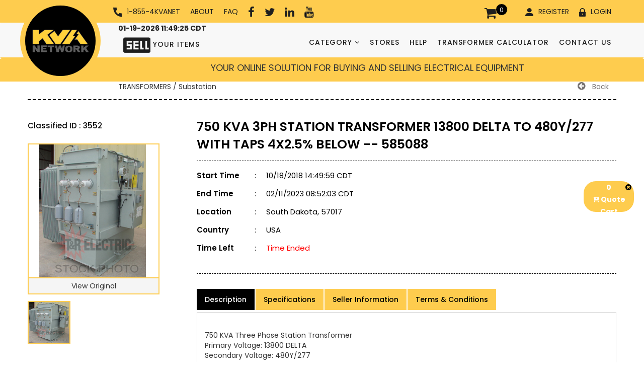

--- FILE ---
content_type: text/html; charset=UTF-8
request_url: https://www.kvanetwork.com/product/view/trelectric1/2/3552
body_size: 28683
content:
<!DOCTYPE html>
<html lang="en">
<head>
  <meta charset="utf-8">
  <meta name="viewport" content="width=device-width, initial-scale=1.0, maximum-scale=1.0,user-scalable=no">
  <meta http-equiv="X-UA-Compatible" content="IE=edge,chrome=1">
  <meta property="og:description" content="Your Friend has invited to join https://kvanetwork.com" />
  <meta property="og:image" content="https://kvanetwork.com/images/logo.ic.png" />
  <meta name="robots" content="index, follow" />
          <title>750-KVA-3PH-Station-Transformer-13800-DELTA-to-480Y-277-With-Taps-4x2-5-Below-585088(Auction ID: 3552, End Time : 02/11/2023 08:52:03 am) - KVA Network</title>
    <!--<title>KVA Network: Quality electrical equipment online</title>-->
    <meta name="title" content="750-KVA-3PH-Station-Transformer-13800-DELTA-to-480Y-277-With-Taps-4x2-5-Below-585088(Auction ID: 3552, End Time : 02/11/2023 08:52:03 am) - KVA Network" />
    <meta name="description" content="Find 750-KVA-3PH-Station-Transformer-13800-DELTA-to-480Y-277-With-Taps-4x2-5-Below-585088 in the TRANSFORMERS - Substation category on KVA Network" />
    <meta name="keywords" content="Find 750-KVA-3PH-Station-Transformer-13800-DELTA-to-480Y-277-With-Taps-4x2-5-Below-585088 in the TRANSFORMERS - Substation category on KVA Network" />
            <meta http-equiv="Cache-control" content="public, max-age=86400, must-revalidate">
        <meta name="google-site-verification" content="9tm3ClSR5grRj0j8jrlldBjoEJ7boMo1F6bCSaUlvLM" />
    	<link rel="shortcut icon" href="https://kvanetwork.com/images/kva_fav.png">
    <link rel="canonical" href="https://www.kvanetwork.com/">
    <input type="hidden" id="img_url" value="https://kvanetwork.com/images/">
    <input type="hidden" id="img_upload_url" value="https://kvanetwork.com/uploads/">
    <link rel="stylesheet" type="text/css" href="https://cdnjs.cloudflare.com/ajax/libs/font-awesome/4.6.3/css/font-awesome.css">
    <link href="https://fonts.googleapis.com/css?family=Poppins:300,400,500,600,700" rel="stylesheet">
        <link rel="stylesheet" type="text/css" href="https://kvanetwork.com/min_css/css/reset.css">
        <link rel="stylesheet" type="text/css" href="https://kvanetwork.com/min_css/css/bootstrap.css">
    <link rel="stylesheet" type="text/css" href="https://kvanetwork.com/min_css/css/styles.css">
    <link rel="stylesheet" type="text/css" href="https://kvanetwork.com/min_css/css/style.css">
    <link rel="stylesheet" type="text/css" href="https://kvanetwork.com/min_css/css/styles-m.css">
    <link rel="stylesheet" type="text/css" href="https://kvanetwork.com/min_css/css/iThing.css">
    <link rel="stylesheet" type="text/css" href="https://kvanetwork.com/min_css/css/selectric.css">
    <link rel="stylesheet" type="text/css" href="https://kvanetwork.com/min_css/css/jquery.datetimepicker.css">
    <link rel="stylesheet" type="text/css" href="https://kvanetwork.com/min_css/css/jquery.scrollbar.css">
    <link rel="stylesheet" type="text/css" href="https://kvanetwork.com/min_css/css/owl.carousel.css">
    <link rel="stylesheet" type="text/css" href="https://kvanetwork.com/min_css/css/sidebar-menu.css">
        <link rel="stylesheet" type="text/css" href="https://kvanetwork.com/min_css/css/parsley.css" type="text/css" />
        <script src="https://ajax.googleapis.com/ajax/libs/jquery/1.11.0/jquery.min.js"></script>
    <!-- HTML5 Shim and Respond.js IE8 support of HTML5 elements and media queries -->
    <!-- WARNING: Respond.js doesn't work if you view the page via file:// -->
    <!--[if lt IE 9]>
            <script src="https://oss.maxcdn.com/libs/html5shiv/3.7.2/html5shiv.min.js"></script>
            <script src="https://oss.maxcdn.com/libs/respond.js/1.4.2/respond.min.js"></script>
    <![endif]-->
    <style>
        @media(max-width:767px) {
            .server_time {
                font-size: 10px !important;
                margin-left: -13px !important;
            }
        }
        .fr-scl li a {
            padding: 8px 10px;
        }

        .fr-scl li a i {
            font-size: 22px;
        }
        @media screen and (max-width:768px) {
            .fr-scl li a {
                padding: 8px 4px;
            }
            .fr-scl li a i {
                font-size: 16px;
            }
            .navbar-nav>li>a {
                padding: 8px 5px;
            }
            .fr-scl li:last-child a i {
                font-size: 20px;

            }

        }
        @media screen and (max-width:767px) {
            .fr-scl li a i {
                font-size: 22px;
            }
            .yellow-bar {
               position: relative;
            }
                    .fr-scl-mb {
                  padding: 0;
                  background: #fecc4e;
                  border-bottom: 1px solid #eabb43;
              }
              .fr-scl-mb ul {
                margin-bottom: 0;
                text-align: center;
            }
            .fr-scl-mb li {
                display: inline-block;
            }
            .fr-scl-mb li a {
                padding: 0px 10px;
                font-size: 22px;
                color: #000;
            }
            .mobile-categories {
                  top: 138px;
            }

        }

    </style>
        <!-- Google Tag Manager -->
    <script>
    (function(w,d,s,l,i){
        w[l]=w[l]||[];
        w[l].push(gtm.start);
        var f=d.getElementsByTagName(s)[0],j=d.createElement(s),dl=l!='dataLayer'?'&l='+l:'';
        j.async=true;
        j.src='https://www.googletagmanager.com/gtm.js?id='+i+dl;
        f.parentNode.insertBefore(j,f);
    })(window,document,'script','dataLayer','GTM-NH64BDB');
    </script>
    <!-- End Google Tag Manager -->
    </head>
<body>
        <!-- Google Tag Manager (noscript) -->
    <noscript><iframe src="https://www.googletagmanager.com/ns.html?id=GTM-NH64BDB" height="0" width="0" style="display:none;visibility:hidden"></iframe></noscript>
    <!-- End Google Tag Manager (noscript) -->
    <!--  Header -->
<header>
  <div class="col-md-12 visible-xs fr-scl-mb hidden-md hidden-sm">
            <ul class="">
              <li><a href="https://www.facebook.com/KVA-Network-643832305657623/" target="_blank"><i class="fa fa-facebook"></i></a></li>
              <li><a href="https://twitter.com/KVANetwork" target="_blank"><i class="fa fa-twitter"></i></a></li>
              <li><a href="https://www.linkedin.com/company/kva-network/" target="_blank"><i class="fa fa-linkedin"></i></a></li>
              <li><a href="https://www.youtube.com/watch?v=8pmsKiakaLs" target="_blank"><i class="fa fa-youtube"></i></a></li>
            </ul>
          </div>
        <div class="yellow-bar">
            <div class="container">
                <ul class="nav navbar-nav fr-scl hidden-xs pdlft-180">
                    <li><a href="tel:1-855-4KVANET"><img src="https://kvanetwork.com/images/Phone-icon.png" alt="" />1-855-4KVANET</a>
                    </li>
                    <li><a href="/about">ABOUT</a></li>
                    <li><a href="/faq">FAQ</a></li>
                    <li class="hidden-xs"><a href="https://www.facebook.com/KVA-Network-643832305657623/" target="_blank"><i class="fa fa-facebook"></i></a></li>
                    <li class="hidden-xs"><a href="https://twitter.com/KVANetwork" target="_blank"><i class="fa fa-twitter"></i></a></li>
                    <li class="hidden-xs"><a href="https://www.linkedin.com/company/kva-network/" target="_blank"><i class="fa fa-linkedin"></i></a></li>
                    <li class="hidden-xs"><a href="https://www.youtube.com/watch?v=8pmsKiakaLs" target="_blank"><i class="fa fa-youtube"></i></a></li>
                </ul>
                <ul class="nav navbar-nav navbar-right mrgn-rht-0">
					<li  class="kv-cart-icon" id="cartorg">
                       <a href="javascript:void(0);"><i class="fa fa-shopping-cart" aria-hidden="true"></i> <span id="cartItemsorg"></span></a>
                    </li>
                    <li class="hidden-xs">
                         <a href="https://kvanetwork.com/register"><img src="https://kvanetwork.com/images/user.png" alt="" />REGISTER</a>                    </li>
                                        <li class="hidden-xs">
                       <a href="" data-toggle="modal" data-target="#Login" data-backdrop="static" data-keyboard="false" ><img src="https://kvanetwork.com/images/lock-icon.png" alt="" />LOGIN</a>                    </li>
                </ul>
            </div>
        </div>
        <nav class="navbar navbar-default" role="navigation">
            <!-- Code for Mobile Devices -->
            <div class="syl-txt visible-xs">
                                    <a href="https://kvanetwork.com/login?post=1" class="syi-link">
                        <img src="https://kvanetwork.com/images/sell.png" alt="" />YOUR ITEMS
                    </a>
                                   <a class="visible-xs kmr kva-menu" data-toggle="collapse" data-target=".kva-mmenu"><i class="fa fa-bars"></i> <br> Menu</a>
                    <a class="categ-menu mobileclose filter-icon kva-menu1" data-toggle="collapse" data-target="#mobile-categ"><i class="fa fa-filter"></i> <br>Categories</a>
                    <a class="categ-menu filter-icon sseach"><i class="fa fa-filter"></i> <br>Categories</a>
                    <span class="mphone-xs">
                        <a href="tel:1-855-4KVANET"><img src="https://kvanetwork.com/images/Phone-icon.png" alt="" />1-855-4KVANET</a>
                    </span>
            </div>
            <ul class="nav navbar-nav pdlft-180 mll-mnav visible-xs">
                                <li>
                    <a href="https://kvanetwork.com/register">
                    <img src="https://kvanetwork.com/images/user.png" alt="" />REGISTER</a>
                </li>
                                                <li>
                    <a href="" data-toggle="modal" data-target="#Login" data-backdrop="static" data-keyboard="false" >
                        <img src="https://kvanetwork.com/images/lock-icon.png" alt="" />Login</a>
                </li>
                            </ul>
            <!-- Mobile Code End -->
            <div class="container">
                <div class="navbar-header lhdr-wrap">
                    <a class="navbar-brand logo-wrap" href="https://kvanetwork.com">
                        <img src="https://kvanetwork.com/images/KVA_Logo.jpg" alt="" />
                    </a>
                </div>
                <span style="font-size: 14px;font-weight: bold; color: #222222;text-decoration: none;" class="server_time" id="kva-server-time-show"></span>
                <div class="collapse navbar-collapse navbar-ex1-collapse hidden-xs">
                    <ul class="nav navbar-nav">
                        <li class="syl-txt">
                                                        <a href="https://kvanetwork.com/login?post=1"> <img src="https://kvanetwork.com/images/sell.png" alt="" /> YOUR ITEMS</a>
                                                    </li>
                    </ul>
                  <ul class="nav navbar-nav navbar-right">
                    <li class="dropdown"><a class="dropdown-toggle" data-toggle="dropdown">CATEGORY <i class="fa fa-angle-down"></i></a>
                            <ul class="dropdown-menu">
                                                                <li class="wcat_h_1" hidden="true">
                                    <a href="/search?category_id=1" title="">TRANSFORMERS(<span id="cats_count1">0</span>)</a>
                                  </li>
                                                                <li class="wcat_h_62" hidden="true">
                                    <a href="/search?category_id=62" title="">BUSHINGS(<span id="cats_count62">0</span>)</a>
                                  </li>
                                                                <li class="wcat_h_59" hidden="true">
                                    <a href="/search?category_id=59" title="">BUSS DUCT(<span id="cats_count59">0</span>)</a>
                                  </li>
                                                                <li class="wcat_h_58" hidden="true">
                                    <a href="/search?category_id=58" title="">CAPACITORS(<span id="cats_count58">0</span>)</a>
                                  </li>
                                                                <li class="wcat_h_29" hidden="true">
                                    <a href="/search?category_id=29" title="">CIRCUIT BREAKERS(<span id="cats_count29">0</span>)</a>
                                  </li>
                                                                <li class="wcat_h_87" hidden="true">
                                    <a href="/search?category_id=87" title="">CONSTRUCTION PRODUCTS(<span id="cats_count87">0</span>)</a>
                                  </li>
                                                                <li class="wcat_h_36" hidden="true">
                                    <a href="/search?category_id=36" title="">ELECTRIC MOTORS(<span id="cats_count36">0</span>)</a>
                                  </li>
                                                                <li class="wcat_h_64" hidden="true">
                                    <a href="/search?category_id=64" title="">ENCLOSURE(<span id="cats_count64">0</span>)</a>
                                  </li>
                                                                <li class="wcat_h_43" hidden="true">
                                    <a href="/search?category_id=43" title="">FUSES(<span id="cats_count43">0</span>)</a>
                                  </li>
                                                                <li class="wcat_h_57" hidden="true">
                                    <a href="/search?category_id=57" title="">GENERATORS(<span id="cats_count57">0</span>)</a>
                                  </li>
                                                                <li class="wcat_h_63" hidden="true">
                                    <a href="/search?category_id=63" title="">INDUSTRIAL CONTROL TRANSFORMERS(<span id="cats_count63">0</span>)</a>
                                  </li>
                                                                <li class="wcat_h_51" hidden="true">
                                    <a href="/search?category_id=51" title="">LIGHTING/ SURGE ARRESTERS(<span id="cats_count51">0</span>)</a>
                                  </li>
                                                                <li class="wcat_h_101" hidden="true">
                                    <a href="/search?category_id=101" title="">MOTORS(<span id="cats_count101">0</span>)</a>
                                  </li>
                                                                <li class="wcat_h_96" hidden="true">
                                    <a href="/search?category_id=96" title="">OTHER(<span id="cats_count96">0</span>)</a>
                                  </li>
                                                                <li class="wcat_h_65" hidden="true">
                                    <a href="/search?category_id=65" title="">POWER SUPPLIES(<span id="cats_count65">0</span>)</a>
                                  </li>
                                                                <li class="wcat_h_33" hidden="true">
                                    <a href="/search?category_id=33" title="">REGULATORS(<span id="cats_count33">0</span>)</a>
                                  </li>
                                                                <li class="wcat_h_54" hidden="true">
                                    <a href="/search?category_id=54" title="">SAFETY EQUIPMENT(<span id="cats_count54">0</span>)</a>
                                  </li>
                                                                <li class="wcat_h_20" hidden="true">
                                    <a href="/search?category_id=20" title="">SWITCHGEAR(<span id="cats_count20">0</span>)</a>
                                  </li>
                                                                <li class="wcat_h_98" hidden="true">
                                    <a href="/search?category_id=98" title="">TESTING EQUIPMENT(<span id="cats_count98">0</span>)</a>
                                  </li>
                                                                <li class="wcat_h_100" hidden="true">
                                    <a href="/search?category_id=100" title="">TOOLS(<span id="cats_count100">0</span>)</a>
                                  </li>
                                                                <li class="wcat_h_102" hidden="true">
                                    <a href="/search?category_id=102" title="">UNINTERRUPTIBLE POWER SUPPLY (UPS)(<span id="cats_count102">0</span>)</a>
                                  </li>
                                                                <li class="wcat_h_60" hidden="true">
                                    <a href="/search?category_id=60" title="">UTILITY EQUIPMENT(<span id="cats_count60">0</span>)</a>
                                  </li>
                                                          </ul>
                          </li>
                          <li><a href="/search?listing_type=stores">STORES</a></li>
                          <li><a href="/help">HELP</a></li>
                          <li><a href="/transformer_calculator">TRANSFORMER CALCULATOR</a></li>
                          <li><a href="/contact">CONTACT US</a></li>
                    </ul>
                </div>
                <!--Mobile Menu -->
                <div class="clearfix"></div>
              <div class="visible-xs">
              <ul class="collapse kva-mmenu fr-scl">
                    <li><a href="/about">ABOUT</a></li>
                    <li><a href="/faq">FAQ</a></li>
                  <li class="hidden-xs"><a href="https://www.facebook.com/KVA-Network-643832305657623/" target="_blank"><i class="fa fa-facebook"></i></a></li>
                  <li class="hidden-xs"><a href="https://twitter.com/KVANetwork" target="_blank"><i class="fa fa-twitter"></i></a></li>
                  <li class="hidden-xs"><a href="https://www.linkedin.com/company/kva-network/" target="_blank"><i class="fa fa-linkedin"></i></a></li>
                  <li class="hidden-xs"><a href="https://www.youtube.com/watch?v=8pmsKiakaLs" target="_blank"><i class="fa fa-youtube"></i></a></li>
                                              <li><a href="/search?listing_type=stores">Stores</a></li>
                          <li><a href="/help">Help</a></li>
                          <li><a href="/transformer_calculator">Transformer Calculator</a></li>
                          <li><a href="/contact">Contact us</a></li>
                    </ul>
              </div>
            <!-- End -->
            </div>
        </nav>
    <div class="yellow-bar yb-txt-wrap ">
        <div class="container text-center">
          <p class="yb-text">YOUR ONLINE SOLUTION FOR BUYING AND SELLING ELECTRICAL EQUIPMENT</p>
        </div>
    </div>
    </header>
<div class="mobile-categories collapse" id="mobile-categ">
            <div class="mcat_h_1" hidden="true"><a href="/search?category_id=1" title="">TRANSFORMERS(<span id="mcats_count1">0</span>)</a></div>
            <div class="mcat_h_62" hidden="true"><a href="/search?category_id=62" title="">BUSHINGS(<span id="mcats_count62">0</span>)</a></div>
            <div class="mcat_h_59" hidden="true"><a href="/search?category_id=59" title="">BUSS DUCT(<span id="mcats_count59">0</span>)</a></div>
            <div class="mcat_h_58" hidden="true"><a href="/search?category_id=58" title="">CAPACITORS(<span id="mcats_count58">0</span>)</a></div>
            <div class="mcat_h_29" hidden="true"><a href="/search?category_id=29" title="">CIRCUIT BREAKERS(<span id="mcats_count29">0</span>)</a></div>
            <div class="mcat_h_87" hidden="true"><a href="/search?category_id=87" title="">CONSTRUCTION PRODUCTS(<span id="mcats_count87">0</span>)</a></div>
            <div class="mcat_h_36" hidden="true"><a href="/search?category_id=36" title="">ELECTRIC MOTORS(<span id="mcats_count36">0</span>)</a></div>
            <div class="mcat_h_64" hidden="true"><a href="/search?category_id=64" title="">ENCLOSURE(<span id="mcats_count64">0</span>)</a></div>
            <div class="mcat_h_43" hidden="true"><a href="/search?category_id=43" title="">FUSES(<span id="mcats_count43">0</span>)</a></div>
            <div class="mcat_h_57" hidden="true"><a href="/search?category_id=57" title="">GENERATORS(<span id="mcats_count57">0</span>)</a></div>
            <div class="mcat_h_63" hidden="true"><a href="/search?category_id=63" title="">INDUSTRIAL CONTROL TRANSFORMERS(<span id="mcats_count63">0</span>)</a></div>
            <div class="mcat_h_51" hidden="true"><a href="/search?category_id=51" title="">LIGHTING/ SURGE ARRESTERS(<span id="mcats_count51">0</span>)</a></div>
            <div class="mcat_h_101" hidden="true"><a href="/search?category_id=101" title="">MOTORS(<span id="mcats_count101">0</span>)</a></div>
            <div class="mcat_h_96" hidden="true"><a href="/search?category_id=96" title="">OTHER(<span id="mcats_count96">0</span>)</a></div>
            <div class="mcat_h_65" hidden="true"><a href="/search?category_id=65" title="">POWER SUPPLIES(<span id="mcats_count65">0</span>)</a></div>
            <div class="mcat_h_33" hidden="true"><a href="/search?category_id=33" title="">REGULATORS(<span id="mcats_count33">0</span>)</a></div>
            <div class="mcat_h_54" hidden="true"><a href="/search?category_id=54" title="">SAFETY EQUIPMENT(<span id="mcats_count54">0</span>)</a></div>
            <div class="mcat_h_20" hidden="true"><a href="/search?category_id=20" title="">SWITCHGEAR(<span id="mcats_count20">0</span>)</a></div>
            <div class="mcat_h_98" hidden="true"><a href="/search?category_id=98" title="">TESTING EQUIPMENT(<span id="mcats_count98">0</span>)</a></div>
            <div class="mcat_h_100" hidden="true"><a href="/search?category_id=100" title="">TOOLS(<span id="mcats_count100">0</span>)</a></div>
            <div class="mcat_h_102" hidden="true"><a href="/search?category_id=102" title="">UNINTERRUPTIBLE POWER SUPPLY (UPS)(<span id="mcats_count102">0</span>)</a></div>
            <div class="mcat_h_60" hidden="true"><a href="/search?category_id=60" title="">UTILITY EQUIPMENT(<span id="mcats_count60">0</span>)</a></div>
    </div>
<input type="hidden" id="kva-server-time" value="" />
<script type="text/javascript">
  function changetheme(dis) {
    $("#change_theme").submit();
  }
  $('ul.nav li.dropdown').hover(function() {
    $(this).find('.dropdown-menu').stop(true, true).delay(200).fadeIn(500);
  }, function() {
    $(this).find('.dropdown-menu').stop(true, true).delay(200).fadeOut(500);
  });
</script>
<script src="https://kvanetwork.com/socket.io/socket.io.js"></script>
<script type="text/javascript">
    var kvaServerTime = '';
    var socket = io( 'https://kvanetwork.com', { transports: ['websocket', 'polling'] });
    var ILBASE = ASBASE = 'https://kvanetwork.com';
    socket.on('kva_server_time', function (omg) {
        kvaServerTime = omg.dTime;
        $('#kva-server-time').val(omg.dTime);
       document.getElementById("kva-server-time-show").innerHTML=omg.current_date+'  CDT'
        return false;
    });
    $(window).on('beforeunload', function(e){
        socket.close();
    });
    var clocks = []; var targetDates = []; var timeProjects = []; var clearvars = [];
    function getTimeRemaining(t) {
        var seconds = Math.floor((t / 1000) % 60);
        var minutes = Math.floor((t / 1000 / 60) % 60);
        var hours = Math.floor((t / (1000 * 60 * 60)) % 24);
        var days = Math.floor(t / (1000 * 60 * 60 * 24));
        return {
            'total': t,
            'days': days,
            'hours': hours,
            'minutes': minutes,
            'seconds': seconds
        };
    }
    function initializeClock(id,kva_end) {
        function updateClock() {
            if(kvaServerTime != '')
            {
                var date_one = new Date(kva_end);
                var date_two = new Date(kvaServerTime);
                date_org = date_one.getTime() - date_two.getTime();
                var t = getTimeRemaining(date_org);
                id.innerHTML = t.days + 'D: ' + t.hours + 'H: ' + t.minutes + 'M: ' + t.seconds + 'S';
                if (t.total <= 0) {
                    id.innerHTML = 'Time Ended';
                    clearInterval(timeinterval);
                }
            }
            else{
            }
        }
        if(id && kva_end){
            updateClock();
            var timeinterval = setInterval(updateClock, 1000);
            $(id).attr( "data-timer-id",timeinterval );
        }
    }
    function setIntrevalshops(id) {
        initializeClock(clocks[id],targetDates[id]);
    }
    $('.kva-menu').click(function(){
        $('header').toggleClass('show-menu');
        $('header').removeClass('show-menu1');
        $('.mobile-categories').removeClass('in');

    });
    $('.kva-menu1').click(function(){
        $('header').toggleClass('show-menu1');
        $('header').removeClass('show-menu');
        $('.kva-mmenu').removeClass('in');
    });
</script>
<script async src="https://www.googletagmanager.com/gtag/js?id=UA-126042323-1"></script>
<script>
    window.dataLayer = window.dataLayer || [];
    function gtag(){
        dataLayer.push(arguments);
    }
    gtag('js', new Date());

    gtag('config', 'UA-126042323-1');
</script>
<style type="text/css">
 .pad-left-right-0px
 {
    padding-left: 0px !important;
    padding-right: 0px !important;
 }
 .list-inline > li {
    display: inline-block;
    padding-right: 2px !important;
    padding-left: 1px  !important;
}
</style>
<link rel="stylesheet" href="https://kvanetwork.com/min_css/css/jquery.fancybox.min.css" />
<script>
    $(document).ready(function(){
        if('' > 0){
            localStorage.setItem('_searchback', '');
        }else{
            localStorage.setItem('_searchback', '');
        }
    })
</script>
<style>
   #zoom_03{  
        cursor:pointer;  
        position: absolute;
        max-height: 100%;
        max-width: 100%;
        min-width: auto;
        min-height: auto;
        width: auto !important;
        height: auto !important;
        position: absolute;
        top: 0;
        bottom: 0;
        left: 0;
        right: 0;
        margin: auto;
        border: none !important;
    }
    .zoomWrapper {
    
    width: 254px !important;
    height: 264px !important;
    }
    
    .zoomWrapper,.zoom-left {
        position:relative; 
    }
    .zoomWrapper { 
        min-height: 264px;
    }
     .zoom-inner { 
             height: 268px;
    position: relative;
    width: 262px;
    border: 2px solid rgb(254, 204, 78) !important;
    }
    .zoomWrapper img {
        position:absolute;
    }
    .zoomWindowContainer{
        position: absolute;
        left: 267px !important;
        width: 260px !important;
        height: 275px !important;
    }
    .zoomWindowContainer div{
        position: absolute !important;
        left:0 !important;
        width: 325px !important;
        height: 277px !important;
        border: 4px solid rgb(254, 204, 78) !important;
    }
    div#gallery_01 img {
        border: 2px solid #fecc4e;
        height: 85px;
        width: 85px;
    }
    @media(max-width:767px) {  
       
        div#gallery_01 img { 
            height: 77px;
            width: 77px;
        }
        .zoomWindowContainer { 
            left:260px !important;
            top: 0;
            width: 90px !important;
            height: 268px !important;
        }
        .zoomWindowContainer div{
            position: absolute !important;
            left: 0 !important;
            width: 100% !important;
            right: 0;
            margin: auto;
        }
    }
    @media(max-width:360px) {
    .zoomWindowContainer {
        left: 241px !important;
        top: 18px;
        width: 56px !important;
        height: 268px !important;
    }
}
</style>
<input type="hidden" id="list_token" name="_csrf" value="LGiQPT2E-MIKINjxb2NZtzWeM47nGqz8eX-I">
<script type="text/javascript">
    socket.on('bidAddtime', function (successData) {
        if(successData.status == 'failed' && '' == successData.current_bidder) {
            $('#bid_amount').val('');
            $('#bid_status_msg').removeClass('bidFail')
            $('#bid_status_msg').addClass('bidFail')
            $('#bid_status_msg').html(successData.error);
            return false;
        }
        if (successData.projectId == '3552') {
            if (successData.current_bidder == '') {
                $('#bid_amount').val('');
                if (successData.status == 'failed') {
                    $('#bid_status_msg').removeClass('bidFail')
                    $('#bid_status_msg').addClass('bidFail')
                    $('#bid_status_msg').html(successData.error);
                    return false;
                } else {
                    $('#watchlist_made').val(1)
                    $('#total_bids').html(successData.total_bids+' Bid History')
                    $('#high_bid').html('USD $'+successData.current_bid)
                    $('#nxt_bid').html('USD $'+successData.current_bid)
                    $('#next_bid').html('USD $'+reformatAmount(parseFloat(successData.current_user_next_bid).toFixed(2)))
                    $('#next_bid_check').val(successData.current_user_next_bid)
                    $('#bid_increment').val(successData.current_user_increment)
                    if(successData.reserve_met == 1){
                        $('#reserve_met').html("Met")
                        $('#reserve_met').removeClass('bidFail')
                        $('#reserve_met').addClass('bidSuccess')
                    }
                    /*if (successData.higher_bidder != '') {
                     $('#bid_status_msg').removeClass('bidSuccess')
                     $('#bid_status_msg').addClass('bidFail')
                     } else {
                     $('#bid_status_msg').removeClass('bidFail')
                     $('#bid_status_msg').addClass('bidSuccess')
                     }*/
                    $('#bid_status_msg').html(successData.bid_status);
                    return false;
                }
            } else {
                if (successData.status == 'success') {
                    if(successData.reserve_met == 1){
                        $('#reserve_met').html("Met");
                        $('#reserve_met').removeClass('bidFail');
                        $('#reserve_met').addClass('bidSuccess');
                    }
                    if (successData.higher_bidder != '') {
                        $('#total_bids').html(successData.total_bids+' Bid History');
                        $('#high_bid').html('USD $'+successData.current_bid);
                        $('#nxt_bid').html('USD $'+successData.current_bid);
                        //
                        $('#next_bid').html('USD $'+reformatAmount(parseFloat(successData.other_user_next_bid).toFixed(2)));
                        $('#next_bid_check').val(successData.other_user_next_bid);
                        $('#bid_increment').val(successData.other_user_increment);

                        if ($('#watchlist_made').val() == 1) {
                            /*$('#bid_status_msg').removeClass('bidSuccess')
                             $('#bid_status_msg').addClass('bidFail')*/
                            $('#bid_status_msg').html("<span class='bidFail'>You're losing this item, Please submit higher bid.</span>");
                        }
                        return false;
                    }
                    else
                    {
                        $('#total_bids').html(successData.total_bids+' Bid History');
                        $('#high_bid').html('USD $'+successData.current_bid);
                        $('#nxt_bid').html('USD $'+successData.current_bid);
                        var bid_val=parseFloat(successData.bdrsmaxeamt)+parseFloat(successData.other_user_increment)
                        $('#next_bid').html('USD $'+reformatAmount(parseFloat(bid_val).toFixed(2)));
                        $('#next_bid_check').val(successData.other_user_next_bid);
                        $('#bid_increment').val(successData.other_user_increment);
                        if ($('#watchlist_made').val() == 1) {
                            if(successData.higher_bidder == '')
                            {
                                $('#bid_status_msg').html("<span class='bidSuccess'>You\'re winning this item at <span id='nxt_bid'>USD $" + reformatAmount(parseFloat(successData.current_bid).toFixed(2)) + "</span>. Your Bid USD $"+reformatAmount(parseFloat(successData.bdrsmaxeamt).toFixed(2)) + " has been placed successfully</span>");
                            }
                            else
                            {
                                $('#bid_status_msg').html(successData.bid_status);
                            }
                        }
                        return false;
                    }
                }
            }
            $('.kvaCformat').each(function()
            {
                $(this).html('USD $'+reformatAmount($(this).html()));
            });
        }
    });
    socket.on('watchList', function (watchData) {
        if (watchData.projectId == '3552') {
            $('#watchListCount').html(watchData.count)
        }
    });
    socket.on('endedsoon', function (endedsoonval) {
        if (endedsoonval.projectId == '3552') {
            setTimeout(function(){
                window.location.reload(true);
            },5000);

        }
    });
</script>
<div class="container main-container">
    <div class="cleafix bdc-links">
        <div class="pull-left">
                                    TRANSFORMERS /
                                                Substation
                                </div>
        <div class="pull-right">
            <a href="javascript:void(0)" onclick="history.go(-1)"> <i class="fa fa-arrow-circle-left"></i> Back</a>
                    </div>
    </div>
    <div class="dashed-divider"></div>
    <div class="row tproduct-wrapper">
        <div class="col-md-4">
            <div class="auction-id"> Classified  ID :
                3552
            </div>
                        <div class="zoom-wrapper">
                <div class="zoom-left">
                      <div class="zoom-inner">
                        <img style="border: 1px solid rgb(232, 232, 230);width:261px;height:276px;bottom:0" id="zoom_03" src="https://kvanetwork.com/uploads/product/74497abf9ea8345ede1b54198a135bbe.jpg"
                             data-zoom-image="https://kvanetwork.com/uploads/product/74497abf9ea8345ede1b54198a135bbe.jpg"
                             width="411px"  />
                             <div id="view-org-wrap">
                                 <a class="view-org" href="https://kvanetwork.com/uploads/product/74497abf9ea8345ede1b54198a135bbe.jpg" target="_blank">View Original</a>
                             </div> 
                        </div>
                    <div id="gallery_01" style="width:262px;">
                            <a  href="javascript:void(0)" class="elevatezoom-gallery active" data-update="" data-image="https://kvanetwork.com/uploads/product/74497abf9ea8345ede1b54198a135bbe.jpg"
                                data-zoom-image="https://kvanetwork.com/uploads/product/74497abf9ea8345ede1b54198a135bbe.jpg">
                                <img src="https://kvanetwork.com/uploads/product/74497abf9ea8345ede1b54198a135bbe.jpg" width="66px"  /></a>
                                                                                                        </div>
                </div>
            </div>
                    </div>
        <div class="col-md-8">
            <div class="plv-title text-uppercase">
                750 KVA 3PH Station Transformer 13800 DELTA to 480Y/277 With Taps 4x2.5% Below -- 585088
            </div>
                        <div class="row plv-details-wrap">
                <div class="col-sm-8">
                    <div class="pvt-lbl"><b>Start Time</b><span>:</span><span class="pro_st3552">10/18/2018 14:49:59 CDT</span></div>
                    <div class="pvt-lbl"><b>End Time</b><span>:</span><span class="pro_end3552">02/11/2023 08:52:03 CDT</span></div>
                    <div class="pvt-lbl loc-sapn"><b>Location</b><span>:</span><span> South Dakota,    57017  </span>
                    </div>
                    <div class="pvt-lbl loc-sapn"><b>Country</b><span>:</span><span> USA </span>
                    </div>
                    <div class="pvt-lbl" style="margin-bottom: 20px"><b style="float: left">Time Left</b><span
                            style="float: left">:</span><span style="font-size: 15px;display: inline-block;float: left;width: 40%;color: red;"> Time Ended  </span>                    </div>
                                </div>
            <div class="clearfix"></div>
                    </div>
                <div role="tabpanel">
            <!-- Nav tabs -->
            <ul class="nav nav-tabs" role="tablist">
                <li role="presentation" class="active">
                    <a href="#pv-description" role="product-details" data-toggle="tab">Description</a>
                </li>
                <li role="presentation">
                    <a href="#pv-specifications" role="product-details" data-toggle="tab">Specifications</a>
                </li>
                <li role="presentation">
                    <a href="#pv-seller-info" role="product-details" data-toggle="tab">Seller Information</a>
                </li>
                <li role="presentation">
                    <a class="pv-terms-link" href="#pv-terms" role="product-details" data-toggle="tab">Terms & Conditions</a>
                </li>
            </ul>
            <!-- Tab panes -->
            <div class="tab-content pv-details-twrap">
                <div style="overflow-y: auto;white-space: pre-line" role="tabpanel" class="tab-pane active" id="pv-description">
                    750 KVA Three Phase Station Transformer 
Primary Voltage: 13800 DELTA 
Secondary Voltage: 480Y/277 
With Taps 4x2.5% Below

Make: Westinghouse
Impedance: 5.6
Weight: 5702
Gallons of Oil: 277

Dimensions
Height: 75
Width: 62
Depth: 78
  ** All dimensions are approximate and should 
     not be used for engineering purposes.

S/N: PAV1817-01
Stock Number: 585088

Website: <a href="https://t-r.com/cart.php#!i=585088" target="_blank">https://t-r.com/cart.php#!i=585088</a>

Reconditioned Items
* This item is subject to the Standard Terms and Conditions of Sale.
* Allow 6 - 8 weeks for this unit to be ready for shipment. This lead-time is based
  on our production backlog as of date of the listing and is subject to change.
* Unless otherwise specified, freight on units quoted is prepaid and allowed in the 
  contiguous 48 US with our Contracted Carrier on their next available truck going 
  to your area.
* Upon order completion, immediate shipment is available and the cost can be paid 
  by the buyer on a common carrier of their choice.
* Items listed are subject to prior sale and results of final test.
* Add $100.00 if a pallet for this item is required and must be requested at time of
  payment or deposit
* Buyer must place a non-refundable 10% deposit within 24 hrs after listing is closed. 
  Net 30 terms are available for balance upon credit approval. Shipping will not take
  place until payment is received or net 30 terms are established.
* Item(s) are used and will be reconditioned and guaranteed by T & R Electric Supply Co., Inc
  and not by the original manufacturer.

Questions, contact Sara Limmer 1-800-843-7994 Ext 2121 or email <a href="mailto:sara.limmer@trelectric.com">sara.limmer@trelectric.com</a>.

* Pictures shown will be the actual unit unless otherwise specified as a stock photo in this listing.

Call 866-972-9830 or email us at <a href="mailto:quotes@colmantransportation.com">quotes@colmantransportation.com</a> for a freight quote today!

<a href="https://www.t-r.com/docs/terms.pdf" target="_blank">https://www.t-r.com/docs/terms.pdf</a>
                </div>
                <div role="tabpanel" class="tab-pane pv-terms" id="pv-terms">
                    <div class="pts-inner terms-wrapper scrollbar-inner">
                        <p class="pterms-ptp">
                            <a target="_blank" href="http://www.trelectric.com/docs/terms.pdf">http://www.trelectric.com/docs/terms.pdf</a>
                        </p>
                    </div>
                </div>
                <div role="tabpanel" class="tab-pane pv-spec-table" id="pv-specifications">
                    <table class="table">
                        <tbody>
                        <tr>
                            <td>Power</td>
                            <td>Phase Type :  Three  </td>
                        </tr>
                        <tr>
                            <td>Capacity</td>
                            <td colspan="2">KVA : 750</td>
                            <td colspan="2">MVA : -</td>
                            <!--<td >KV : 0</td>-->
                        </tr>
                        <tr>
                            <td>Voltages</td>
                            <td>Pri-Voltage : 13800 DELTA</td>
                            <td>Sec Voltage : 480Y/277</td>
                            <td colspan="2">Taps : With Taps 4x2.5% Below</td>
                        </tr>
                        <tr>
                            <td>Other</td>
                            <td colspan="4">Impedance : 5.6</td>

                        </tr>
                        <tr>
                            <td>Record</td>
                            <td>Serial Num : PAV1817-01</td>
                            <td>Manufacturer : Westinghouse</td>
                            <td>Part Number : -</td>
                            <td>Stock Number : 585088</td>
                        </tr>
                        <tr>
                            <td>Dimensions</td>
                            <td>Height : 75</td>
                            <td>Width : 62</td>
                            <td colspan="2">Depth : 78</td>
                        </tr>
                        </tbody>
                    </table>
                </div>
                <div role="tabpanel" class="tab-pane pv-secp-table" id="pv-seller-info">
                    <table class="table gu-buy">
                        <tr class="">
                            <td class="shipin-img-wrp">
                                trelectric1
                                <img src="https://kvanetwork.com/images/check.png" alt=""/>
                                <img src="https://kvanetwork.com/images/circle-check.png" alt=""/>
                                <img src="https://kvanetwork.com/images/shipin.png" alt=""/>
                            </td>
                            <td>
                                <div class="si-inner-div">
                                    <a href="javascript:void(0)" onclick="getfeedbackhistory('3')">Review Feedback</a>
                                </div>
                                                            </td>
                        </tr>
                    </table>
                    <table class="table sinfo-btable">
                        <tr>
                            <td class="tb-btm-left">
                                <div class="text-uppercase si-inner-div">Registered Since 05/14/2018 16:22:43                                 </div>
                                <div class="si-inner-div"><a  href="/stores/view/2"
                                                             >Other items from this
                                    supplier</a></div>
                                                                <div class="si-inner-div">
                                    <a href="javascript:void(0)" onclick="seller_about_me()">About this seller </a>
                                </div>
                                

                            </td>
                            <td class="tb-btm-right">
                                <div class="clearfix ratin-btm1">
                                    <div class="pull-left">Reputation Rating</div>
                                    <div class="pull-right">0.00%</div>
                                </div>
                                <div class="clearfix ratin-btm ">
                                    <div class="pull-left">
                                        <i class="fa fa-star"></i><i class="fa fa-star"></i><i class="fa fa-star"></i><i
                                            class="fa fa-star"></i><i class="fa fa-star"></i>
                                    </div>
                                    <div class="pull-right">0</div>
                                </div>

                                <div class="clearfix ratin-btm ">
                                    <div class="pull-left">
                                        <i class="fa fa-star"></i><i class="fa fa-star"></i><i class="fa fa-star"></i><i
                                            class="fa fa-star"></i><i class="fa fa-star grey-fa"></i>
                                    </div>
                                    <div class="pull-right">0</div>
                                </div>
                                <div class="clearfix ratin-btm ">
                                    <div class="pull-left">
                                        <i class="fa fa-star"></i><i class="fa fa-star"></i><i class="fa fa-star"></i><i
                                            class="fa fa-star grey-fa"></i><i class="fa fa-star grey-fa"></i>
                                    </div>
                                    <div class="pull-right">0</div>
                                </div>
                                <div class="clearfix ratin-btm ">
                                    <div class="pull-left">
                                        <i class="fa fa-star"></i><i class="fa fa-star"></i><i class="fa fa-star grey-fa"></i><i
                                            class="fa fa-star grey-fa"></i><i class="fa fa-star grey-fa"></i>
                                    </div>
                                    <div class="pull-right">0</div>
                                </div>
                                <div class="clearfix ratin-btm">
                                    <div class="pull-left">
                                        <i class="fa fa-star"></i><i class="fa fa-star grey-fa"></i><i
                                            class="fa fa-star grey-fa"></i><i class="fa fa-star grey-fa"></i><i
                                            class="fa fa-star grey-fa"></i>
                                    </div>
                                    <div class="pull-right">0</div>
                                </div>
                            </td>
                        </tr>
                    </table>
                </div>
            </div>
                    </div>
    </div>
</div>
</div>
<div class="modal fade lp-wrap" id="listing_image" tabindex="-1" role="dialog" aria-labelledby="myModalLabel">
    <div class="modal-dialog glry-view" role="document">
        <form name="login" id="login_form" action="/login/save" method="post" data-parsley-validate
              enctype="multipart/form-data">
            <input type="hidden" name="_csrf" value="LGiQPT2E-MIKINjxb2NZtzWeM47nGqz8eX-I">
            <div class="modal-content bdrr0">
                <div class="modal-header text-center hrlin">
                    <button type="button" class="close cls-pp" data-dismiss="modal" aria-label="Close"><span
                            aria-hidden="true">&times;</span></button>
                    <ul class="owlCarousel" id="oc-wrap">
                                                <li class="item">
                            <img class="img-responsive" src="https://kvanetwork.com/uploads/product/74497abf9ea8345ede1b54198a135bbe.jpg">
                        </li>
                                            </ul>
                </div>
                <div class="clearfix"></div>

            </div>
        </form>
    </div>
</div>
<div class="modal fade kva-modal" id="about_me">
    <div class="modal-dialog">
        <div class="modal-content bdrr0"> 
        <button type="button" class="close cls-pp" data-dismiss="modal" aria-hidden="true">&times;</button>
            <div class="modal-body text-center">
                <div class="success-txt">About This Seller</div>
                <div class="success-gtxt" style="overflow-y: auto;white-space: pre-line">THE TRANSFORMER PEOPLE ™
1-800-843-7994
1-605-534-3555
Fax Orders: 1-605-534-3861
sales@trelectric.com
                </div>
            </div>
        </div>
    </div>
</div>
<div class="modal fade lp-wrap" id="listing_image1" tabindex="-1" role="dialog" aria-labelledby="myModalLabel">
    <div class="modal-dialog popwid" role="document">
    </div>
</div>
<div class="modal fade" id="feedbacklist" tabindex="-1" role="dialog" aria-labelledby="myModalLabel">
    <div class="modal-dialog" role="document">
        <div class="modal-content">
            <div class="modal-header text-center hrlin">
                <button type="button" class="close cls-pp" data-dismiss="modal" aria-label="Close"><span
                        aria-hidden="true">&times;</span></button>
                <h4 class="modal-title">Feedback Details</h4>
            </div>
            <div class="modal-body form-wrapper">
                <div class="row md_hide">
                    <div class="col-sm-3"><h5>Username</h5> </div>
                    <div class="col-sm-2"><h5>Rating</h5></div>
                    <div class="col-sm-4"><h5>Comments</h5></div>
                    <div class="col-sm-3"><h5>Date Added</h5></div>
                </div>
                <div id="feedback_show_data">
                </div>
            </div>
        </div>
    </div>
</div>
 <footer> 
    <div id="cart" style="top:50%; height: 61px; display:none">
        <i class="fa fa-times-circle" aria-hidden="true" onclick="removeCartItems();"></i>
        <div id="cartItems1">
        <div id="cartItems">0</div>
        <i class="fa fa-cart-plus" aria-hidden="true"></i> <span class="hidden-xs">Quote Cart</span>
        </div>
    </div>
    <div id="loader-shadow">
        <img src="https://kvanetwork.com/images/page_loader.gif" alt="" width="70px" height="70px">
    </div>
     <div id="search-shadow">
        <img src="https://kvanetwork.com/images/loader_kva2.gif" alt="" width="200px" height="150px">
    </div>
    <div class="container">
        <div class="text-center form-group clearfix">
            <ul class="owlCarousel" id="ads-wrap">
                                             <li class="item"> <a href="http://www.atlaselectricinc.com/" target="_blank"><img src="https://kvanetwork.com/uploads/ad_image/8c2faf28972dd68182cf80dc2d8474f2.jpg" alt="" class="img-responsive center-block" /> </a> </li>
                                                             <li class="item"> <a href="http://www.tecequip.net" target="_blank"><img src="https://kvanetwork.com/uploads/ad_image/23c38c5de50d66ee1ffe971f0b90c4ed.jpg" alt="" class="img-responsive center-block" /> </a> </li>
                                                             <li class="item"> <a href="http://www.utilitytransformerbr.com/" target="_blank"><img src="https://kvanetwork.com/uploads/ad_image/065298fbfbfdbcf3d36ecf5281dcac2a.jpg" alt="" class="img-responsive center-block" /> </a> </li>
                                                             <li class="item"> <a href="" target="_blank"><img src="https://kvanetwork.com/uploads/ad_image/ac80a30eadaa6f47b7eca40f3dce95ea.PNG" alt="" class="img-responsive center-block" /> </a> </li>
                                                             <li class="item"> <a href="https://www.kvanetwork.com/contact" target="_blank"><img src="https://kvanetwork.com/uploads/ad_image/43944699162254e3c43e6df8948687b6.jpg" alt="" class="img-responsive center-block" /> </a> </li>
                                                             <li class="item"> <a href="https://denverbreaker.com/" target="_blank"><img src="https://kvanetwork.com/uploads/ad_image/fa48107de198f1c7a69ce0b9f42e9458.jpg" alt="" class="img-responsive center-block" /> </a> </li>
                                                             <li class="item"> <a href="http://www.electricsouth.com/" target="_blank"><img src="https://kvanetwork.com/uploads/ad_image/90b1ed2c44633cc49e44ae18ec9372b5.jpg" alt="" class="img-responsive center-block" /> </a> </li>
                                                             <li class="item"> <a href="https://www.t-r.com/" target="_blank"><img src="https://kvanetwork.com/uploads/ad_image/c024fa61b7b2b8676674a84bcfaeda6c.jpg" alt="" class="img-responsive center-block" /> </a> </li>
                                                             <li class="item"> <a href="https://www.gibuys.com/" target="_blank"><img src="https://kvanetwork.com/uploads/ad_image/1c66217b8b561a80623c544badccc4c6.jpg" alt="" class="img-responsive center-block" /> </a> </li>
                                                             <li class="item"> <a href="https://www.alamotransformer.com/" target="_blank"><img src="https://kvanetwork.com/uploads/ad_image/e56705d929ee837604118301ba46e327.jpg" alt="" class="img-responsive center-block" /> </a> </li>
                                                             <li class="item"> <a href="https://www.macallisterpowersystems.com" target="_blank"><img src="https://kvanetwork.com/uploads/ad_image/3745ff13fbea4e1da30555b2d59bc630.jpg" alt="" class="img-responsive center-block" /> </a> </li>
                                                             <li class="item"> <a href="http://www.colmantransportation.com/" target="_blank"><img src="https://kvanetwork.com/uploads/ad_image/9a2d55d6fcb51a4fe29b9ee971849c4b.jpg" alt="" class="img-responsive center-block" /> </a> </li>
                                            </ul>
        </div>
        <ul class="list-inline links-wrap text-center">
            <li><a href="/search/?listing_type=auction">AUCTIONS</a></li>
            <li><a href="/search/?listing_type=classified">CLASSIFIEDS</a></li>
                        <li><a href="/login">SELL</a></li>
            <li><a href="/register">REGISTER</a></li>
            <li><a href="/login">LOGIN</a></li>
                        <li><a href="/help">HELP</a></li>
            <li><a href="/faq">FAQ </a></li>
            <li><a href="/selling_fee">SITE FEES</a></li>
            <li><a href="/about">ABOUT US</a></li>
            <li><a href="/contact">CONTACT US</a></li>
            <li><a href="/terms">SELLER TERMS & CONDITIONS</a></li>
            <!--<li><a href="/energy">ENERGY GRID VIDEOS</a></li>-->
        </ul>
        <!--<ul class="list-inline social-icons">-->
            <!--&lt;!&ndash;<li><a><i class="fa fa-dribbble"></i></a></li>&ndash;&gt;-->
            <!--<li><a href="https://www.facebook.com/KVA-Network-643832305657623/" target="_blank"><i class="fa fa-facebook"></i></a></li>-->
            <!--<li><a href="https://twitter.com/KVANetwork" target="_blank"><i class="fa fa-twitter"></i></a></li>-->
            <!--<li><a href="https://www.linkedin.com/company/kva-network/" target="_blank"><i class="fa fa-linkedin"></i></a></li>-->
        <!--</ul>-->
        <div class="copy-right">Copyright ©2014 <a href="/" target="_blank">KVA Network</a>. All Rights Reserved. Designated trademarks and brands are the property of their respective owners.
Use of this Web site constitutes acceptance of the KVA Network <a href="/termscondition">TERMS & CONDITIONS</a> and <a href="/privacy">PRIVACY POLICY</a></div>
    </div>
</footer>
<div class="modal fade kva-modal" id="success-modal">
    <div class="modal-dialog">
        <div class="modal-content bdrr0">
            <button type="button" class="close cls-pp" data-dismiss="modal" aria-hidden="true">&times;</button>
            <div class="modal-body text-center">
                <div class="cc-wrap"><i class="fa fa-check-circle"></i></div>
                <div class="success-txt">Successfully Registered, Thank you !!!</div>
                <div class="success-gtxt">A verification email has been sent to your email address. Please click the link to complete your verification
                </div>
            </div>
        </div>
    </div>
</div>

 <div class="modal fade kva-modal" id="success-quotes-modal">
     <div class="modal-dialog">
         <div class="modal-content bdrr0">
             <button type="button" class="close cls-pp" data-dismiss="modal" aria-hidden="true">&times;</button>
             <div class="modal-body text-center">
                 <div class="cc-wrap"><i class="fa fa-check-circle"></i></div>
                 <div class="success-txt">We’ve sent your request to the seller.</div>
                 </div>
             </div>
         </div>
     </div>
 </div>

<div class="modal fade kva-modal" id="csv-error-model">
    <div class="modal-dialog">
        <div class="modal-content bdrr0">
            <button type="button" class="close cls-pp" data-dismiss="modal" aria-hidden="true">&times;</button>
            <div class="modal-body text-center">
                <div class="cc-wrap"><i class="fa fa-times-circle"></i></div>
                <div class="success-txt">Error In CSV File</div>
                <div class="success-gtxt">
                </div>
            </div>
        </div>
    </div>
</div>
<div class="modal fade kva-modal" id="csv-success-model">
    <div class="modal-dialog">
        <div class="modal-content bdrr0">
                <button type="button" class="close cls-pp" data-dismiss="modal" aria-hidden="true">&times;</button>
            <div class="modal-body text-center">
                <div class="cc-wrap"><i class="fa fa-check-circle"></i></div>
                <div class="success-txt">CSV file uploaded successfully</div>
                <div class="success-gtxt">Please Upload Images to all products
                </div>
            </div>
        </div>
    </div>
</div>
<!-- Modal -->
<div class="modal fade lp-wrap" id="Login" tabindex="-1" role="dialog" aria-labelledby="myModalLabel">
    <div class="modal-dialog popwid" role="document">
        <form name="login" id="login_form1" action="/login/save" method="post" data-parsley-validate
              enctype="multipart/form-data">
            <input type="hidden" name="_csrf" value="LGiQPT2E-MIKINjxb2NZtzWeM47nGqz8eX-I">
            <input type="hidden" name="lastRedirectUrl" value="" id="lastUrltoLogin">
            <input type="hidden" name="screen_size" value="" id="screen_size">
            <input type="hidden" name="quote_sessions" value="" id="quote_sessions">
        <div class="modal-content bdrr0">
            <div class="modal-header text-center hrlin">
                <button type="button" class="close cls-pp" data-dismiss="modal" aria-label="Close"><span
                        aria-hidden="true">&times;</span></button>
                <h4 class="modal-title" id="myModalLabel">LOGIN</h4>
            </div>
            <div class="modal-body form-wrapper">
            <div class="row">
                <div class="col-xs-12 form-group mrbt10"><input type="text" class="form-control input-lg hit50p usernamerestrict" name="user_name" value="" id="login_user_name1" placeholder="Username" data-parsley-required-message="Please enter your username" required>
                </div>
                <div class="col-xs-12 form-group mrbt10">
                    <div class=" password-input-wrap">
                        <input type="password" class="form-control input-lg hit50p" name="password" value="" id="login_password1" placeholder="Password" data-parsley-required-message="Please enter the password" required> 
                        <div class="spwd-wrap">
                          <input type="checkbox" id="showpwd2">
                          <i class="fa fa-eye"></i>
                        </div>
                    </div>
                </div>
                <div class="col-xs-12 pdlr0">
                <span class="col-xs-6 checkbox custom-checkbox mrtp0">
                <label>
                    <input type="checkbox" name="remember" ><span class="custom-check mrtp0"></span>
                    <span class="clr-0 fntw-4">Remember me</span>
                </label>
                </span>
                    <span class="col-xs-6 text-right"><a data-dismiss="modal" href="#forget-user"
                                                         data-toggle="modal"
                                                         data-target="#forget-user" onclick="checkusername()"
                                                         class="clr-0">Forgot Password?</a></span>
                </div>
                <div class="col-xs-12 mrtp20">
                    <button class="btn btn-yellow wid100 lpoponsubmit" onclick="kva_loginpop_submit(this);" type="button">LOGIN</button>
                </div>
                <div class="col-xs-12 mrtb10 text-right">
                    <a href="/register" class="clr-0">Create an account?</a>
                </div>
                </div>
                <div class="clearfix"></div>
            </div>
        </div>
       </form>
    </div>
</div>

<div class="modal fade" id="forget-user" tabindex="-1" role="dialog" aria-labelledby="myModalLabel1">
    <div class="modal-dialog popwid wid40" role="document">
        <div class="modal-content bdrr0">
            <div class="modal-header text-center hrlin">
                <button type="button" class="close cls-pp" onclick="window.location.href='/'" data-dismiss="modal" aria-label="Close"><span aria-hidden="true">&times;</span></button>
                <h4 class="modal-title" id="myModalLabel1">Forgotten Sign in Details ?</h4>
            </div>
            <div class="clearfix modal-body  form-wrapper">
                <ul class="list-inline list-type-selction">
                    <li><b>I have forgotten</b></li>
                    <li>
                        <div class="radio custom-radio">
                            <label>
                                <input type="radio" id="check_user_name" value="1" name="f_user_pass" onclick="checkusername()"><span class="cradio"></span>
                                <span>Username</span>
                            </label>
                        </div>
                    </li>
                    <li>
                        <div class="radio custom-radio">
                            <label>
                                <input type="radio" id="check_pass_word" value="0" name="f_user_pass" onclick="checkPassWord()"><span class="cradio"></span>
                                <span>Password</span>
                            </label>
                        </div>
                    </li>
                </ul>
                <form name="forgot_username" id="forgot_username" data-parsley-validate="true">
                    <input type="hidden" name="_csrf" value="LGiQPT2E-MIKINjxb2NZtzWeM47nGqz8eX-I">
                <div class="u-name">
                    <div class="col-xs-12 form-group mrbt20">
                        Enter your registered email address and press Submit to continue. If we find your details will send an email with your username.
                    </div>
                    <div class="clearfix"></div>
                    <div class="col-xs-12 form-group mrbt10"><input class="form-control input-lg hit50p" type="email" id="forget_email" name="email" placeholder="Email" data-parsley-trigger="blur" required></div>
                    <div class="clearfix"></div>
                    <div class="col-xs-12" style="color: red" id="user_forgot_err"></div>
                    <div class="clearfix"></div>
                    <div class="col-xs-12 mrtp20">
                        <button class="btn btn-yellow wid100" type="button" onclick="forgotUserName()">SUBMIT</button>
                    </div>
                </div>
                </form>
                <form name="forgot_pass" id="forgot_pass" data-parsley-validate
                      enctype="multipart/form-data">
                    <input type="hidden" name="_csrf" value="LGiQPT2E-MIKINjxb2NZtzWeM47nGqz8eX-I">
                <div class="u-pass">
                    <div class="col-xs-12 form-group mrbt20">
                        <p>Enter your username and registered email address and press Submit to continue.</p>
                        <p>If we find your details, an email will be sent with a link to reset your password, which will enable you to reset your password. This link will be valid for 24 hours.</p>
                    </div>
                    <div class="clearfix"></div>
                    <div class="col-xs-12 form-group mrbt10"><input class="form-control input-lg hit50p" name="user_name"  placeholder="Username" required></div>
                    <div class="clearfix"></div>
                    <div class="col-xs-12 form-group mrbt10"><input class="form-control input-lg hit50p" name="email"  placeholder="Email" required></div>
                    <div class="clearfix"></div>
                    <div class="col-xs-12" id="user_forgot_pass" style="color: red"></div>
                    <div class="clearfix"></div>
                    <div class="col-xs-12 mrtp20">
                        <button class="btn btn-yellow wid100" type="button"  onclick="forgotPassword()">SUBMIT</button>
                    </div>
                </div>
                </form>
                <div class="clearfix"></div>
            </div>
        </div>
    </div>
</div>
<!-- Forget username and password popup end -->
<!-- Reset Password -->
<div class="modal fade modal_data kva-modal-wrapper" id="reset-pwd">
    <div class="modal-dialog">
        <div class="modal-content bdrr0">
            <form name="reset_pass" id="reset_pass" data-parsley-validate
                  enctype="multipart/form-data">
                <input type="hidden" name="_csrf" value="LGiQPT2E-MIKINjxb2NZtzWeM47nGqz8eX-I">
                <div class="modal-header text-center hrlin">
                     <button type="button" class="close cls-pp" aria-hidden="true" onclick="window.location.href='/'">&times;</button>
                        <h4 class="modal-title">Reset your Password</h4>
                </div>
                <div class="modal-body">
                    <div class="lpo-modal-wrapper">
                        <input type="hidden" name="id" value=""/>
                        <input type="hidden" name="link_id" value=""/>
                        <div class="form-group fc-wrap">
                            <label>Password</label>
                            <input class="form-control input-lg" type="password" placeholder="Password"
                                   name="new_password" id="new_pass" onblur="checkValidPass(this)" required/>
                        </div>
                        <div class="form-group fc-wrap">
                             <label>Confirm Password</label>
                            <input class="form-control input-lg" type="password" placeholder="Re-enter Password"
                                   name="confirm_password" id="confirm_new_pass" onblur="confirmpassword()" data-parsley-equalto="#new_pass"
                                   required/>
                        <div class="clearfix"></div>
                        <div id="reset_pass_error" style="float:left;color:#ff0000;line-height: 12px;font-size: 12px;margin:10px 0 0"></div>
                        <div class="clearfix"></div>
                        <div style="color:red;font-size: 12px;margin-top:5px;" hidden="true" id="password_strength_msg1">
                            <ul>
                                <li>Password needs to be 7 and above characters long </li>
                                <li>Must contain at least one letter, one number, and one capital letter </li>
                                <!--<li>Must contain at least one special character: !@#$%^&*()_+|~-=:?. </li>-->
                            </ul>
                        </div>
                        </div>
                        <div class="clearfix"></div>
                        <div class="row">
                            <div class="clearfix col-sm-6 form-group">
                            <a style="color: #fff;padding: 20px;line-height: 0;" class="btn btn-lg-pop btn-yellow yll-btn"  onclick="changePassword()">Submit</a></div>
                            <div class="clearfix visible-xs"></div>
                            <div class="clearfix col-sm-6 lfpwd-wrap">
                                <ul class="pwd-strength pull-right" style="width: 300px;">
                                    <li>
                                        <div>Password Strength</div>
                                    </li>
                                    <li>
                                        <div class="progress">
                                            <div id="myBar"></div>
                                        </div>
                                    </li>
                                </ul>
                            </div>
                        </div>

                    </div>
                </div>
            </form>
        </div>
    </div>
</div>
<!-- Reset Password end -->
<!-- Reset password email -->
<div class="modal fade modal_data" id="reset-pwd-email">
    <div class="modal-dialog">
        <div class="modal-content bdrr0">
            <div class="modal-header text-center hrlin">
            <button type="button" class="close cls-pp" data-dismiss="modal" aria-hidden="true">&times;</button>
            <h4 class="modal-title"><img src="https://kvanetwork.com/images/user.png" alt=""/>&nbsp;&nbsp;Password Reset Email Sent</h4>
            </div>
            <div class="modal-body">
                <div class="lpo-modal-wrapper">
                    <p class="mpop-note text-center">If your details are confirmed We will send an email containing details of how you can reset your password. Your Password activation link will only be valid for 24 hours.
                    </p>
                    <div class="text-center"><a class="srst-link" href="/">Return to Home Page</a></div>
                </div>
            </div>
        </div>
    </div>
</div>
<!-- Reset password email end -->
<!-- User Confirmation -->
<div class="modal modal_data" id="user-confirmation">
    <div class="modal-dialog">
        <div class="modal-content bdrr0">
            <div class="modal-header text-center hrlin">
            <button type="button" class="close cls-pp" data-dismiss="modal" aria-hidden="true">&times;</button>
            <h4 class="modal-title">Username Confirmation</h4>
            </div>
            <div class="modal-body">
                <div class="lpo-modal-wrapper">
                    <p class="mpop-note text-center">We will send an email to
                        <span id="user_forgot_email"></span> containing a copy of your username.&nbsp;&nbsp;Once this is received,&nbsp;you are free to attempt to login again.
                    </p>

                    <div class="clearfix">
                        <div class="pull-left"><a class="btn btn-lg-pop btn-yellow" data-dismiss="modal"
                                                  data-toggle="modal" data-target="#Login">Login</a></div>
                    </div>
                </div>
            </div>
        </div>
    </div>
</div>
<!-- User Confirmation end -->
<!-- Reset password error -->
<div class="modal fade modal_data" id="reset-pwd-error">
    <div class="modal-dialog">
        <div class="modal-content bdrr0">
            <div class="modal-header text-center hrlin">
            <a class="close cls-pp" href="/" style="">&times;</a>
            <h4 class="modal-title"><img src="https://kvanetwork.com/images/user.png" alt=""/>&nbsp;&nbsp;Password Reset Link Error</h4>
            </div>
            <div class="modal-body">
                <div class="lpo-modal-wrapper">
                     <p class="mpop-note text-center">The reset password link that you have <span class="link_error"></span>.&nbsp;&nbsp;If you need to reset your password again, please follow the forgotten sign in details process again to request a new password reset.
                    </p>
                    <div><a class="srst-link" data-dismiss="modal" data-toggle="modal" href="#forget-user" data-target="#forget-user" onclick="checkusername()">Restart forgotten sign in details process</a></div>
                </div>
            </div>
        </div>
    </div>
</div>
<!-- Reset password error end -->
<!-- Reset password email success -->
<div class="modal fade modal_data" id="reset-pwd-es">
    <div class="modal-dialog resetpass-popup">
        <div class="modal-content bdrr0">
            <div class="modal-header text-center hrlin">
            <a class="close cls-pp" href="/" style="">&times;</a>
            <h4 class="modal-title"><img src="https://kvanetwork.com/images/user.png" alt=""/>&nbsp;&nbsp;Password Reset Successful!</h4>
            </div>
            <div class="modal-body">
                <div class="lpo-modal-wrapper">
                    <p class="mpop-note text-center">Your password has been successfully changed.
                    </p>
                    <div class="clearfix text-center">
                        <a class="btn btn-lg-pop btn-yellow password_reset_success" href="/">OK</a>
                    </div>
                </div>
            </div>
        </div>
    </div>
</div>
<!-- Reset password email success -->
<div class="modal fade modal_data" id="quoteSuccess">
    <div class="modal-dialog resetpass-popup">
        <div class="modal-content bdrr0">
            <div class="modal-header text-center hrlin">
            <a class="password_reset_success close cls-pp" href="/dashboard/buying?tab=quotes" style="">&times;</a>
            <h4 class="modal-title"><img src="https://kvanetwork.com/images/user.png" alt=""/> Your Quote Successful! </h4>
            </div>
            <div class="modal-body">
                <div class="lpo-modal-wrapper">
                    <p class="mpop-note text-center">Your Quote Sent Successfully.
                    </p>
                    <div class="clearfix text-center">
                        <a class="btn btn-lg-pop btn-yellow password_reset_success" href="/dashboard/buying?tab=quotes">OK</a>
                    </div>
                </div>
            </div>
        </div>
    </div>
</div>

<div class="modal fade kva-modal" id="image-success-model">
    <div class="modal-dialog">
        <div class="modal-content bdrr0">
            <button type="button" class="close cls-pp" data-dismiss="modal" aria-hidden="true">&times;</button>
            <div class="modal-body text-center">
                <div class="cc-wrap"><i class="fa fa-check-circle"></i></div>
                <div class="success-txt">Images Uploaded
                        Successfully!</div>
                <div class="success-gtxt">All Images Uploaded Successfully.Select and List now to list products to live.
                </div>
            </div>
        </div>
    </div>
</div>
<div class="modal fade kva-modal" id="image-delete-model">
    <div class="modal-dialog">
        <div class="modal-content bdrr0">
            <button type="button" class="close cls-pp" data-dismiss="modal" aria-hidden="true">&times;</button>
            <div class="modal-body text-center">
                <div class="cc-wrap"><i class="fa fa-check-circle"></i></div>
                <div class="success-txt">Image Deleted</div>
                <div class="success-gtxt">Image Deleted
                        Successfully!
                </div>
            </div>
        </div>
    </div>
</div>
<div class="modal fade" id="bidHistory" tabindex="-1" role="dialog" aria-labelledby="myModalLabel">
    <div class="modal-dialog" role="document">
            <div class="modal-content">
                <div class="modal-header text-center hrlin">
                    <button type="button" class="close cls-pp" data-dismiss="modal" aria-label="Close"><span
                            aria-hidden="true">&times;</span></button>
                    <h4 class="modal-title">Bid History</h4>
                </div>
                <div class="modal-body form-wrapper">
                    <div class="row md_hide">
                        <div class="col-sm-4"><h5>Username</h5> </div>
                        <div class="col-sm-4"><h5>Bid Amount</h5></div>
                        <div class="col-sm-4"><h5>Date & Time</h5></div>
                    </div>
                    <div id="bid_history_data">
                    </div>
                </div>
            </div>
    </div>
</div>
 <div class="modal fade" id="bidincrement" tabindex="-1" role="dialog" aria-labelledby="myModalLabel">
     <div class="modal-dialog" role="document">
         <div class="modal-content">
             <div class="modal-header text-center hrlin">
                 <button type="button" class="close cls-pp" data-dismiss="modal" aria-label="Close"><span
                         aria-hidden="true">&times;</span></button>
                 <h4 class="modal-title">Bid Increment</h4>
             </div>
             <div class="modal-body form-wrapper">
                 <div class="row md_hide">
                     <div class="col-sm-4"><h5>From Amount</h5> </div>
                     <div class="col-sm-4"><h5>To Amount</h5></div>
                     <div class="col-sm-4"><h5>Increment Value</h5></div>
                 </div>
                 <div id="bid_increment_data">
                 </div>
             </div>
         </div>
     </div>
 </div>
 <div class="modal fade kva-modal" id="report-model">
     <div class="modal-dialog">
         <div class="modal-content bdrr0">
            <button type="button" class="close cls-pp" id="report_close" data-dismiss="modal" aria-hidden="true">&times;</button>
             <div class="modal-body text-center">
                 <form action="javascript:void(0)" method="POST" id="report_details" data-parsley-validate enctype="multipart/form-data">
                     <input type="hidden" name="_csrf" value="LGiQPT2E-MIKINjxb2NZtzWeM47nGqz8eX-I">
                 <input type="hidden" value="" name="to_id" id="to_id1">
                     <div role="tabpanel" class="tab-pane" id="abuse_report">
                     <div class="bd-tp-wrap">
                         <div class="cntr-title">
                            Abuse Report
                         </div>
                     </div>
                     <div class="well fcalc-wrapper">
                         <div class="mwdth-540">
                             <div class="form-group">
                                 <select class="form-control input-xl" id="list" name="listname">
                                     <option value="list">About this Listing</option>
                                     <option value="user">About this User</option>
                                     <option value="stores">About this Store</option>
                                 </select>
                             </div>
                             <div class="form-group">
                                 <textarea class="form-control input-lg" id="report" name="report" placeholder="Comments" rows="4" required></textarea>
                             </div>
                             <div class="clearfix sp-btns-wrap">
                                 <div class="pull-right">
                                     <button class="btn yellow-button" type="button" onclick="clear_report()">
                                         Cancel
                                     </button>
                                     <button class="btn black-button" type="button" onclick="submit_report()">
                                         Submit
                                     </button>
                                 </div>
                             </div>
                         </div>
                     </div>
                 </div>
                 </form>
             </div>
         </div>
     </div>
 </div>
 <div class="modal fade" id="feedback-model" tabindex="-1" role="dialog" aria-labelledby="feedback_myModalLabel">
     <div class="modal-dialog" role="document">
         <div class="modal-content myluvofeedbackpopup">
             <div class="modal-header text-center hrlin myluvofeedbackhead">
                 <button type="button" class="close cls-pp" id="feedbackclose" data-dismiss="modal" aria-hidden="true">&times;</button>
                 <h4 class="modal-title" id="feedback_myModalLabel">Feedback</h4>
             </div>
             <div class="modal-body">
                <div class="row">
                 <div class="col-md-12 myluvofeedpop-inner">
                     <form id="feedback_rating" data-parsley-validate enctype="multipart/form-data"
                           name="feedback_rating">
                         <input type="hidden" name="_csrf" value="LGiQPT2E-MIKINjxb2NZtzWeM47nGqz8eX-I">
                         <input type="hidden" value="" name="to_id" id="to_id">
                         <input type="hidden" value="" name="p_id" id="p_id">
                         <div class="clearfix form-group" id="star_div">
                             <label class="col-md-4 pbbtm-10"><span class="bold-txt"> Select your rating</span></label>
                             <div class="col-md-8 star_container" title="Select Your Rating">
                                <div class="wrapper1 star-radios">
                                  <input type="radio" id="st1" name="example" class="rating" value="5"/>
                                  <label for="st1"></label>
                                  <input type="radio" id="st2" name="example" class="rating" value="4"/>
                                  <label for="st2"></label>
                                  <input type="radio" id="st3" name="example" class="rating" value="3"/>
                                  <label for="st3"></label>
                                  <input type="radio" id="st4" name="example" class="rating" value="2"/>
                                  <label for="st4"></label>
                                  <input type="radio" id="st5" name="example" class="rating" value="1"/>
                                  <label for="st5"></label>
                                </div>
                             </div>
                         </div>
                         <div class="clearfix form-group">
                             <label class="col-md-4"><span class="bold-txt">Post your comments</span></label>
                             <div class="col-md-8 pbbtm-10">
                                <textarea class="form-control" style="resize: none;" rows="4" name="message"
                                          maxlength="100" title="Feedback message" id="feedback_message" data-parsley-error-message="Feedback is required" data-parsley-errors-container="#feedback_rate_err"
                                          required></textarea>
                                 <span id="feedback_rate_err"></span>
                             </div>
                         </div>
                        <div class="text-right col-md-12">
                             <button type="button" title="Post" class="btn btn-yellow" onclick="submitFeedBack()" style="padding:6px;width:120px;">
                                 Post
                             </button>
                         </div>
                     </form>
                 </div>
             </div>
             </div>
         </div>
     </div>
 </div>

 <div class="modal fade kva-modal" id="qutoesmessage-model">
     <div class="modal-dialog">
         <div class="modal-content bdrr0">
             <button type="button" class="close cls-pp" id="message_close1" data-dismiss="modal" aria-hidden="true">&times;</button>
             <div class="modal-body text-center">
                 <div role="tabpanel" class="tab-pane" id="message_report1">
                     <div class="bd-tp-wrap">
                         <div class="cntr-title">
                             Compose Message
                         </div>
                     </div>
                     <div class="fcalc-wrapper msg-pzro">
                         <form action="javascript:void(0)" id="message_from1" method="POST" enctype="multipart/form-data" data-parsley-validate>
                             <input type="hidden" value="0" name="r_id">
                             <input type="hidden" name="_csrf" value="LGiQPT2E-MIKINjxb2NZtzWeM47nGqz8eX-I">
                             <input type="hidden" value="0" name="toid">
                             <input type="hidden" value="" name="toemail" id="toemail">
                             <input type="hidden" value="" name="sm_pid" id="sm_pid1">
                             <input type="hidden" value="" name="first_name" id="f_name">
                             <input type="hidden" value="" name="last_name" id="l_name">
                             <div class="msg-mwdth-540">
                                 <div id="user_name1">
                                 </div>
                                 <br>
                                 <div class="clearfix form-group">
                                     <input class="form-control" name="subject" value="" id="subject1" placeholder="Subject" required>
                                 </div>
                                 <div class="clearfix form-group">
                                     <textarea class="form-control input-lg" name="message" id="msg_txt1" placeholder="Comments" data-parsley-group="block1" required value="" rows="5"></textarea>
                                 </div>
                                 <div class="clearfix sp-btns-wrap">
                                     <div class="pull-right sml-bnts">
                                         <button class="btn yellow-button" type="button" onclick="msgcancel1()">
                                             Cancel
                                         </button>
                                         <button class="btn black-button" type="button" onclick="quotessubmitmessage(this)">
                                             Submit
                                         </button>
                                     </div>
                                 </div>
                             </div>
                         </form>
                     </div>
                 </div>
             </div>
         </div>
     </div>
 </div>

 <div class="modal fade kva-modal" id="message-model">
     <div class="modal-dialog">
         <div class="modal-content bdrr0">
                 <button type="button" class="close cls-pp" id="message_close" data-dismiss="modal" aria-hidden="true">&times;</button>
                 <div class="modal-body text-center">
                         <div role="tabpanel" class="tab-pane" id="message_report">
                         <div class="bd-tp-wrap">
                             <div class="cntr-title">
                                Compose Message
                             </div>
                         </div>
                         <div class="fcalc-wrapper msg-pzro">
                             <form action="javascript:void(0)" id="message_from" method="POST" enctype="multipart/form-data" data-parsley-validate>
                                 <input type="hidden" value="0" name="r_id">
                                 <input type="hidden" name="_csrf" value="LGiQPT2E-MIKINjxb2NZtzWeM47nGqz8eX-I">
                                 <input type="hidden" value="" name="toid" id="toid">
                                 <input type="hidden" value="" name="sm_pid" id="sm_pid">
                                 <div class="msg-mwdth-540">
                                     <div id="user_name">
                                     </div>
                                     <br>
                                     <div class="clearfix form-group">
                                         <input class="form-control" name="subject" value="" id="subject" placeholder="Subject" required>
                                     </div>
                                     <div class="clearfix form-group">
                                         <textarea class="form-control input-lg" name="message" id="msg_txt" placeholder="Comments" data-parsley-group="block1" required value="" rows="5"></textarea>
                                     </div>
                                     <div class="clearfix sp-btns-wrap">
                                         <div class="pull-right sml-bnts">
                                             <button class="btn yellow-button" type="button" onclick="msgcancel()">
                                                 Cancel
                                             </button>
                                             <button class="btn black-button" type="button" onclick="submitmessage(this)">
                                                 Submit
                                             </button>
                                         </div>
                                     </div>
                                 </div>
                             </form>
                         </div>
                     </div>
                 </div>
         </div>
     </div>
 </div>
 <div class="modal fade quotes-history" id="quoteHistory" tabindex="-1" role="dialog" aria-labelledby="myModalLabel">
         <div class="modal-dialog modal-lg" role="document">
         <div class="modal-content">
             <div class="modal-header text-center hrlin">
                 <button type="button" class="close cls-pp rfq_close" data-dismiss="modal" aria-label="Close"><span
                         aria-hidden="true">&times;</span></button>
                 <h4 class="modal-title">Quotes History</h4>
                 <h4>Listing - <span id="classified_quote_product"></span></h4>
             </div>
             <div class="modal-body">
                 <div class="row md_hide">
                     <div class="col-sm-2"><h5>Username</h5> </div>
                     <div class="col-sm-4"><h5>Contact</h5></div>
                     <div class="col-sm-2"><h5>Comment</h5></div>
                     <div class="col-sm-2"><h5>Date Received</h5></div>
                 </div>
                 <div id="quote_history_data">
                 </div>
             </div>
         </div>
     </div>
 </div>
<style>
    .yll-btn, .yll-btn:hover {
        padding: 20px !important;
        line-height: 0 !important;
        background: #fecc4e !important;
        width: 100% !important;
        max-width:120px;
        cursor:pointer;
        border: 2px solid #fecc4e !important;
    }
    @media(max-width:767px) {
        .modal-content {
            border-radius:0;
        }
        .lfpwd-wrap .pull-right {
            float: none !important;
            clear: both;
        }
    }
</style>
 <script type="text/javascript" src="https://kvanetwork.com/min_js/underscore.js"></script>
 <script>
     $( document ).ready(function() {
                  $('#search_count_1').html(1383);
         $('#cat_count1').html(1383);
         $('#cats_count1').html(1383);
         $('#cats_counts1').html(1383);
         $('#mcats_count1').html(1383);
                  $('.cat_h_1').prop("hidden",false);
         $('.mcat_h_1').prop("hidden",false);
         $('.wcat_h_1').prop("hidden",false);
         $('.scat_h_1').prop("hidden",false);
         $('.hcat_h_1').prop("hidden",false);
         $('.dscat_h_1').prop("hidden",false);
                      
         $("#ads-wrap").owlCarousel({
             autoPlay: 10000,
             items:1,
             itemsDesktop: [1199,1],
             itemsDesktopSmall: [980,1],
             itemsTablet: [768,1],
             itemsTabletSmall: [768, 1],
             itemsMobile: [479, 1],
             navigation:false
         });

         $('#carousel-id').carousel({
             interval: 10000
         });
         if ('' != '1'){
             setCurrentUrlToLogin();
             var lastUrlToLogin = location.href;
             $('#lastUrltoLogin').val(lastUrlToLogin);
         }
         if('' == '1'){
             setCurrentUrlDynamic('');
         }
        if('' == '1'){
            $('#quoteSuccess').modal('show');
        }
         if('' == '1'){
            $('#csv-error-model').modal('show');
        }
        if('' == '1'){
            $('#csv-success-model').modal('show');
        }
         if(''){
            $('#success-quotes-modal').modal('show');
        }
        if('' == '1'){
            $('#image-success-model').modal('show');
        }
     });
     socket.on('categoryCount', function (successData) {
         for(var count in successData){
             $('#search_count_'+successData[count].category_id).html(successData[count].count);
             $('#cat_count'+successData[count].category_id).html(successData[count].count);
             $('#cats_count'+successData[count].category_id).html(successData[count].count);
             $('#cats_counts'+successData[count].category_id).html(successData[count].count);
             $('#mcats_count'+successData[count].category_id).html(successData[count].count);
             if(successData[count].count >0){
                 $('.pcat_h_'+successData[count].category_id).css('display', '');
                 $('.ccat_h_'+successData[count].category_id).css('display', '');
                 $('.dscat_h_'+successData[count].category_id).css('display', '');
             }
         }
     });
     socket.on('msgCount', function (msgsuccessData) {
         if('' == msgsuccessData.userid){
             if(msgsuccessData.unread_count == 0){
                 $('.msg_cnt').removeClass('msg_style')
                 $('.msg_count_val').html(msgsuccessData.unread_count)
                 $('.msg_count_val2').html(msgsuccessData.unread_count)
             }else{
                 $('.msg_cnt').addClass('msg_style')
                 $('.msg_count_val').html(msgsuccessData.unread_count)
                 $('.msg_count_val2').html(msgsuccessData.unread_count)
             }
         }
     });
	 var quote_items = '';	 
     var cart = [];
	 if(Number('') > 0)
	 {
		 localStorage.setItem('_CartItems', '');		 
		 var currentCartItems = quote_items.split(',');
		 if(currentCartItems != '' && currentCartItems.length>0)
		 {
		 	cart = currentCartItems;
			$("#cartorg").css("display","block");
			$("#cartItemsorg").text(currentCartItems.length);
		 }
		 else
		 {
			cart = [];
			$("#cartItemsorg").text(0); 
		 }
	 }
	 else
	 {
		 var currentCartItems = localStorage.getItem('_CartItems');
		 if(currentCartItems){
			currentCartItems = currentCartItems.split(',');
			 if(currentCartItems.length>0){
				cart = currentCartItems;
				 $("#cartorg").css("display","block");
				 $("#cartItemsorg").text(cart.length);
			 }
			 else{
				cart = [];
				 $("#cartItemsorg").text(0);
			 }
		 }
		 else{
			var cart = [];
			 $("#cartItemsorg").text(0);
		 }		 
	 }
	 var currentqouts=localStorage.getItem('_Cart_remove');
	 if(currentqouts != 'remove'){
		 $("#cart").css("display","block");
		 $("#cartItems").text(cart.length);
	 }
     function addToCartOwn(id){
         $.notifyClose();
                 $.notify({
                     message: "Hey ! You can't quote for your own listing"
                 },{
                     type: 'info',
                     placement: {
                         from: "top",
                         align: "right"
                     }
                 });
     }
     function addToCart(id){
        id = String(id);
		var quote_sessions = id;
		if(cart.indexOf(id) == -1){
			if(Number('') > 0)
			{
				loader_obj.show();
				$.ajax({
				 url: '/login/addquoteagain',
				 type: 'POST',
				 dataType:'json',
				 cache:false,
				 data: { quote_sessions:quote_sessions },
				 success: function (data) {
					 loader_obj.hide();
					cart.push(id);
					localStorage.setItem('_CartItems', cart);
					$.notify({
						message: 'This Cart Added Successfully!'
					},{
						type: 'success',
						placement: {
							from: "top",
							align: "right"
						}
					});
					setInterval(function(){
						$.notifyClose()
					},500);
					$("#cartItemsorg").text(cart.length);
					localStorage.setItem('_Cart_remove', '');
					$("#cart").css("display","block");
					$("#cartItems").text(cart.length);
				 }
			 });
			}
			else
			{
				cart.push(id);				
				$.notify({
					message: 'This Cart Added Successfully!'
				},{
					type: 'success',
					placement: {
						from: "top",
						align: "right"
					}
				});
				setInterval(function(){
					$.notifyClose()
				},500);
				localStorage.setItem('_CartItems', cart);
				$("#cartItemsorg").text(cart.length);
				localStorage.setItem('_Cart_remove', '');
				$("#cart").css("display","block");
				$("#cartItems").text(cart.length);
			}
		}
		else
	 	{
		 	$.notify({
                message: 'This Cart Already Added!'
            },{
                type: 'danger',
                placement: {
                    from: "top",
                    align: "right"
                }
            });
            setInterval(function(){
                $.notifyClose()
            },500);
	 	}    
	 }
     $('#cartorg').click(function(){
        if(cart.length > 0){
			window.location.href = '/cart/?items='+cart;
        }
        else{
			return false;
        }
     });
     $('#cartItems1').click(function(){
        if(cart.length > 0){         
            window.location.href = '/cart/?items='+cart;			
        }
        else{
			return false;
        }
     });
	 function removeCartItems(){
            $("#cartItems").text(0);
            localStorage.setItem('_Cart_remove', 'remove');
			$("#cart").css("display","none");
            return false;
     }
     function deleteItem(itemID){		 
		 var cart = localStorage.getItem('_CartItems').split(',');
		 cart = _.without(cart, itemID);
		 localStorage.setItem('_CartItems', cart);
		 var quote_sessions = cart;
		 if(Number('') > 0)
		 {
			 loader_obj.show();
			 $.ajax({
				 url: '/login/replacequoteagain',
				 type: 'POST',
				 dataType:'json',
				 cache:false,
				 data: { quote_sessions:quote_sessions },
				 success: function (data) {     
				 	loader_obj.hide();  
					$("#cartItemsorg").text(cart.length);					      
					if(cart.length > 0){
						window.location.href = '/cart/?items='+cart;
					}
					else{
						localStorage.removeItem('_CartItems');
						window.location.href = '/';
					}
				 }
			 });  
		 }
		 else
		 {
			if(cart == ''){
				localStorage.removeItem('_CartItems');
				window.location.href = '/';				
			}
			else{
				window.location.href = '/cart/?items='+cart;
			}
		 }
     }
     $('#cart_contacts').click(function(){
        var tempDict = {};
        var tempVal = [];
                    tempDict = {};
            tempDict['id']='';
            tempDict['quantity']=$('#quantity').val();
           tempVal.push(tempDict);
                $('#items_in_cart').val(JSON.stringify(tempVal));
     })
     function removeCartItems2(){
         if($('#pno_err').attr('data-err') == 'false'){
             cart = [];
             localStorage.removeItem('_CartItems');
             localStorage.setItem('_Cart_remove', '');
			 $("#cartItems").text(0);
             $("#cartItemsorg").text(0);
             return true
         }else{
            return false
         }
     }
     function removeCartItems3(){
         cart = [];
            localStorage.setItem('_CartItems', cart)
            localStorage.setItem('_CartUser', '')
            localStorage.setItem('_Cart_remove', 'remove')
            $("#cart").css("display","none");
            $("#cartItems").text(0);
            $("#cartItemsorg").text(0);
            return false;
     }
     
     var loader_obj = {
         show: function() {
             if(''){
                 $('#search-shadow, #search-shadow img').show();
             }else{
                 $('#loader-shadow, #loader-shadow img').show();
             }
         },
         hide: function() {
             if(''){
                 $('#search-shadow, #search-shadow img').hide();
             }else{
                 $('#loader-shadow, #loader-shadow img').hide();
             }
         }
     }
</script>
 <script type="text/javascript">
 function kva_loginpop_submit(thibtn)
 {
	 $('#quote_sessions').val(cart);
	 $('#login_form1').submit();
 }
 $('#login_form1').submit(function(){
//    $('.lpoponsubmit').prop('disabled', true);
 });
 function logged_kva_out()
 {
	cart = [];
	localStorage.setItem('_CartItems', cart);
	$("#cart").css("display","none");
	$("#cartItems").text(0);
	$("#cartItemsorg").text(0);
	window.location.href = 'https://kvanetwork.com/login/logout';
 }
 </script>
<style type="text/css">
    footer .links-wrap > li {
       padding-right: 6px !important;
       padding-left: 6px !important;
    }
</style>
<script type="text/javascript" language="javascript" src="https://kvanetwork.com/min_js/owl.carousel.js"></script>
<script type="text/javascript" language="javascript" src="https://kvanetwork.com/min_js/bootstrap.js"></script>
<script type="text/javascript" language="javascript" src="https://kvanetwork.com/min_js/bootstrap-notify-min.js"></script>
<script type="text/javascript" language="javascript" src="https://kvanetwork.com/min_js/jquery.datetimepicker.full.min.js"></script>
<script type="text/javascript" language="javascript" src="https://kvanetwork.com/min_js/jquery.selectric.js"></script>
<script type="text/javascript" language="javascript" src="https://kvanetwork.com/min_js/jquery.scrollbar.js"></script>
<script type="text/javascript" language="javascript" src="https://kvanetwork.com/min_js/parsley.js"></script>
<script type="text/javascript" language="javascript" src="https://kvanetwork.com/min_js/md5-min.js"></script>
<script type="application/javascript" language="javascript" src="https://cdnjs.cloudflare.com/ajax/libs/moment.js/2.18.1/moment.min.js"></script>
<script type="text/javascript" language="javascript" src="https://kvanetwork.com/min_js/country.js"></script>
<script type="text/javascript" language="javascript" src="https://kvanetwork.com/min_js/common.js"></script>
<script type="text/javascript" language="javascript" src="https://kvanetwork.com/min_js/login.js"></script>
 <script src="https://cdnjs.cloudflare.com/ajax/libs/jquery.maskedinput/1.4.1/jquery.maskedinput.min.js"></script>

<script type="text/javascript">
    $("#phone").mask("999-999-9999");
function kva_currencyFormat()
{
}
$('.kvaCformat').each(function()
{
	$(this).html('USD $'+reformatAmount($(this).html()));
});
</script>
 <script type="text/javascript">
    $('.sf-close-icon,.blayer').click(function () { 
        $('.search-filter-wrapper').hide();
        $('body').toggleClass('ss-results'); 
        $('.black-sf').hide();
        $('.category-box').hide();
        $('.sf-close-icon').hide(); 
    });
    $('.sm-fltr-icon').click(function () {  
        $('body').toggleClass('ss-results');  
    });
    $(document).ready(function () {
        if($("#searchstate").val()!="postback" ){ 
            $("#searchstate").val("postback");
        } 
        $("#btnSearch").click(function () {
            $("#test").show();
        });
    });
    $('.scrollbar-inner').scrollbar();
    (window).scroll(function() {
       $("#cart").removeClass("viewport-bottom");
       if($(window).scrollTop() + $(window).height() > ($(document).height() - 400) ) {
           //you are at bottom
           $("#cart").addClass("viewport-bottom");
       }
    });
    if($(window).width() < 767) {
            $('.see-results a,.filter-icon').click(function(){
                $('.see-results').toggle();
                $('.search-content-wrapper,.sfilter-hs,.search-filter-wrapper').toggle();
                $('body').toggleClass('ss-results');
                $('body').toggleClass('ss-results1');
                if(navigator.userAgent.match(/(iPod|iPhone|iPad|Android)/)) {
                } else {
                    $('html,body').animate({
                        scrollTop: $("#whole_search_wrap").offset().top
                    });
                    return true;
                }
            }); 
        }
    else {
           $('.filter-icon').click(function(){   
            $('.search-filter-wrapper').toggle();
            $('body').toggleClass('store-fltr');  
        });
    }
    if($(window).width() < 1024  && window.history && window.history.pushState) {
        $(window).on('popstate', function() {
            $('body').removeClass('ss-results');
            $('.see-results,.search-filter-wrapper').hide();
            $('.search-content-wrapper,.sfilter-hs').show();
            $('.black-sf').hide();
            $('.sf-close-icon').hide();
        });
    }
    function getBidHistory(proid)
    {
        $.ajax({
            type : 'GET',
            url  : '/getbiddetails/'+proid,
            dataType:'json',
            cache:false,
            success  : function(data)
            {
                $("#bid_history_data").html(data.html);
                $("#bidHistory").modal('show');
            }
        });
    }
    function getBidIncremnt()
    {
        $.ajax({
            type : 'GET',
            url  : '/getBidIncremnt',
            dataType:'json',
            cache:false,
            success  : function(data)
            {
                $("#bid_increment_data").html(data.html);
                $("#bidincrement").modal('show');
            }
        });
    }
    function getQuotesHistory(proid,type)
    {
        $.ajax({
            type : 'GET',
            url  : '/getQuotes/'+proid,
            dataType:'json',
            cache:false,
            success  : function(data)
            {
                $("#classified_quote_product").html('<a href="/product/view/'+type+'/'+proid+'">View this listing</a>');
                $("#quote_history_data").html(data.html);
                $("#quoteHistory").modal('show');
            }
        });
    }
    function dateValidation(){
        var selectDate = $('#dob_select').val()
        var currentDat = moment(new Date(),["MM/DD/YYYY"])
        var selected = moment(selectDate,["MM/DD/YYYY"])
        var finalDate = ''
        if(moment(currentDat).get('year') < moment(selected).get('year')){
            $('#dob_error').html('<ul class="parsley-errors-list filled"><li class="parsley-required">Please enter a valid date</li></ul>')
            $('#dob_error').attr('data-invalid','true')
        }else{
            if(selected._isValid && selectDate.length == 10){
                var isEighteen = moment(currentDat).get('year') - moment(selected).get('year') == 18 ? true : false
                if (moment(currentDat).get('year') - moment(selected).get('year') >= 18) {
                    var isSameMonth = moment(currentDat).get('month') == moment(selected).get('month') ? true : false
                    if (isEighteen) {
                        if (isSameMonth) {
                            if (moment(currentDat).get('date') >= moment(selected).get('date')) {
                                $('#dob_error').html('')
                                $('#dob_error').attr('data-invalid','false')

                                finalDate = moment(selected,["DD/MM/YYYY"]).format("DD/MM/YYYY")
                                $('#final_date').val(finalDate)
                                $(this).val(selected)
                            } else {
                                $('#dob_error').html('<ul class="parsley-errors-list filled"><li class="parsley-required">Must be over 18 to register</li></ul>')
                                $('#dob_error').attr('data-invalid','true')
                            }
                        }
                        else if (moment(currentDat).get('month') > moment(selected).get('month')) { // It should be less than current month
                            $('#dob_error').html('')
                            $('#dob_error').attr('data-invalid','false')
                            finalDate = moment(selected,["DD/MM/YYYY"]).format("DD/MM/YYYY")
                            $('#final_date').val(finalDate)
                            $(this).val(selected)
                        } else {
                            $('#dob_error').html('<ul class="parsley-errors-list filled"><li class="parsley-required">Must be over 18 to register</li></ul>')
                            $('#dob_error').attr('data-invalid','true')
                        }
                    } else {
                        $('#dob_error').html('')
                        $('#dob_error').attr('data-invalid','false')
                        finalDate = moment(selected,["DD/MM/YYYY"]).format("DD/MM/YYYY")
                        $('#final_date').val(finalDate)
                        $(this).val(selected)
                    }
                }
                else {
                    $('#dob_error').html('<ul class="parsley-errors-list filled"><li class="parsley-required">Must be over 18 to register</li></ul>')
                    $('#dob_error').attr('data-invalid','true')
                }
            }
            else{
                $('#dob_error').html('<ul class="parsley-errors-list filled"><li class="parsley-required">Please enter a valid date</li></ul>')
                $('#dob_error').attr('data-invalid','true')
            }
        }
    }
    $('#phone1').on('keypress', function(e) {
                var key = e.charCode || e.keyCode || 0;
                var phone = $(this);
//                if (phone.val().length === 0) {
//                    phone.val(phone.val() + '(');
//                }
                // Auto-format- do not expose the mask as the user begins to type
                if (key !== 8 && key !== 9) {
                    if (phone.val().length === 3) {
                        phone.val(phone.val() + '-');
                    }
//                    if (phone.val().length === 5) {
//                        phone.val(phone.val() + ' ');
//                    }
                    if (phone.val().length === 7) {
                        phone.val(phone.val() + '-');
                    }
                    if (phone.val().length >= 11) {
                        phone.val(phone.val().slice(0, 11));
                    }
                }
                // Allow numeric (and tab, backspace, delete) keys only
                return (key == 8 ||
                key == 9 ||
                key == 46 ||
                (key >= 48 && key <= 57) ||
                (key >= 96 && key <= 105));
            });
    socket.on('updateProject', function (successData) {        
        $('.project_bid'+successData.projectId).html('USD $'+successData.current_bid);
        $('.project_bid_'+successData.projectId+'yb'+successData.current_bidder).html('USD $'+successData.enterAmount);
        $('.project_bid_count'+successData.projectId).html(successData.total_bids);
        var autocolore = (successData.higher_bidder == '') ? 'cmngreen' : 'cmnred';
        $('.project_bid_'+successData.projectId+'yb').removeClass('cmngreen');
        $('.project_bid_'+successData.projectId+'yb').removeClass('cmnred');
        $('.project_bid_'+successData.projectId+'yb').addClass(autocolore);
    });
    function clear_report(){
        window.location.reload()
    }
    function msgcancel(){
        $('#message_from').parsley().destroy();
        $('#subject').val('');
        $('#msg_txt').val('');
       $('#message_close').trigger('click')
    }
    function msgcancel1(){
        $('#message_from1').parsley().destroy();
        $('#subject1').val('');
        $('#msg_txt1').val('');
       $('#message_close1').trigger('click')
    }
    $('#message_close').on('click',function(){
        $('#message_from').parsley().destroy();
        $('#subject').val('');
        $('#msg_txt').val('');
    });
    $('#message_close1').on('click',function(){
        $('#message_from1').parsley().destroy();
        $('#subject1').val('');
        $('#msg_txt1').val('');
    });
    function submit_report(){
        if($('#report_details').parsley().validate()) {
                $.ajax({
                    type: "POST",
                    url: "/reportlist",
                    dataType:'json',
                    cache:false,
                    data: $("#report_details").serialize(),
                    success: function (data) {
                        $('#report_close').trigger('click')
                        $('#report').val('')
                        $.notify({
                            message: 'Report Added Successfully '
                        },{
                            type: 'success',
                            placement: {
                                from: "top",
                                align: "right"
                            }
                        });
                        setInterval(function(){
                            $.notifyClose()
                        },500)
                    }
                })
        }else{
        }
    }
    function submitmessage(thibtn){
        if($('#message_from').parsley().validate()) {
			$(thibtn).prop('disabled',true);
                $.ajax({
                    type: "POST",
                    url: "/dashboard/messages/save",
                    dataType:'json',
                    cache:false,
                    data: $("#message_from").serialize(),
                    success: function (data) {
						$(thibtn).prop('disabled',false);
                        $('#message_close').trigger('click');
                        $('#subject').val('');
                        $('#msg_txt').val('');
                        $.notify({
                            message: 'Message Added Successfully '
                        },{
                            type: 'success',
                            placement: {
                                from: "top",
                                align: "right"
                            }
                        });
                        setInterval(function(){
                            $.notifyClose()
                        },500)
                    }
                })
        }else{
        }
    }
    function quotessubmitmessage(thibtn){
        if($('#message_from1').parsley().validate()) {
			$(thibtn).prop('disabled',true);
                $.ajax({
                    type: "POST",
                    url: "/dashboard/qutoesmessages/save",
                    dataType:'json',
                    cache:false,
                    data: $("#message_from1").serialize(),
                    success: function (data) {
						$(thibtn).prop('disabled',false);
                        $('#message_close1').trigger('click');
                        $('#subject1').val('');
                        $('#msg_txt1').val('');
                        $.notify({
                            message: 'Message Added Successfully '
                        },{
                            type: 'success',
                            placement: {
                                from: "top",
                                align: "right"
                            }
                        });
                        setInterval(function(){
                            $.notifyClose()
                        },500)
                    }
                })
        }else{
        }
    }
        $(function(){
        var multiSelect = $('select[multiple]');
            multiSelect.on('blur',function(){
                var me = $(this);
                me.data('value',me.val());

                setTimeout(function(){
                    me.val(me.data('value'));
                },600);
            });
        });
    $('#submitall_id').mouseover(function(){
        phonevalidate1();
        return true;
    });
    function phonevalidate1(){
        var num=$('#phone').val();
        if(num==''){
            $('#pno_err').attr('data-err',true);
            $('#pno_err').html('Please enter this format XXX-XXX-XXXX');
        }else{
            if(num.length == 12){
                if(num.indexOf('-') == 3){
                    if(num.lastIndexOf('-') == 7){
                                $('#pno_err').html('');
                                $('#pno_err').attr('data-err',false);
                            }else{
                                $('#pno_err').html('Please enter this format XXX-XXX-XXXX');
                                $('#pno_err').attr('data-err',true);
                            }
                        }else{
                            $('#pno_err').html('Please enter this format XXX-XXX-XXXX');
                            $('#pno_err').attr('data-err',true);
                        }
            }else{
                $('#pno_err').attr('data-err',true);
                $('#pno_err').html('Please enter this format XXX-XXX-XXXX');
            }
        }
    }
    function printInvoice(){
        printLuvo('invoice-modal','https://kvanetwork.com/min_css/css');
    }
    function printLuvo(div_id,cssFile) {
        var contents = $("#" + div_id).html();
        var frame1 = $('<iframe id="pinvoice" />');
        frame1[0].name = "frame1";
        frame1.css({
            "position": "absolute",
            "top": "-1000000px"
        });
        $("body").append(frame1);
        var css1 = cssFile+'/style.css';
        var css2 = cssFile+'/styles.css';
        var frameDoc = frame1[0].contentWindow ? frame1[0].contentWindow : frame1[0].contentDocument.document ? frame1[0].contentDocument.document : frame1[0].contentDocument;
        frameDoc.document.open();
        frameDoc.document.write('<!DOCTYPE html><html><head><meta http-equiv="X-UA-Compatible" content="IE=9; IE=8; IE=7; IE=EDGE" /><link rel="stylesheet" href="' + css1 + '" type="text/css" media="print" /><link rel="stylesheet" href="' + css2 + '" type="text/css" media="all" />');
        frameDoc.document.write('<link rel="stylesheet" media="print" type="text/css" href="'+cssFile+'/bootstrap.min.css"></head><body>');
        frameDoc.document.write(contents);
        frameDoc.document.write('</body></html>');
        frameDoc.document.close();
        setTimeout(function() {
            if (navigator.userAgent.toLowerCase().indexOf('firefox') > -1) {
                frameDoc.focus();
                frameDoc.print();
            } else {
                window.frames["frame1"].focus();
                window.frames["frame1"].print();
            }
            frame1.remove();
        }, 1000);
    }
$('#feedbackclose').on('click',function(){
    $('#feedback_rating').parsley().destroy();
    $('#feedback_message').val('');
    $("input[name='example']:checked").attr('checked', false)
});
    function submitFeedBack(){
        if (true === $('#feedback_rating').parsley().validate()) {
            var data = {};
            data.rating = $("input[name='example']:checked").val();
            data.message = $('#feedback_message').val();
            data.p_id = $('#p_id').val();
            data.to_id = $('#to_id').val();
            data._csrf='LGiQPT2E-MIKINjxb2NZtzWeM47nGqz8eX-I';
            if(data.rating == 0 || data.rating == '0'){
                $('#feedback_rate_err').html('<ul class="parsley-errors-list filled"><li class="parsley-custom-error-message">Please select a feedback rating</li></ul>')
            }else{
                $('#feedback_rate_err').html('');
                $.ajax({
                    type: "GET",
                    url: "https://kvanetwork.com/dashboard/feedback",
                    dataType:'json',
                    cache:false,
                    data: data,
                    success: function (data) {
                        if (data.status == 1) {
                            $('#feedbackclose').trigger('click');
                            $('#feedback_message').val('');
                            $("input[name='example']:checked").attr('checked', false);
                            $.notify({
                                message: 'Feedback Added Successfully '
                            },{
                                type: 'success',
                                placement: {
                                    from: "top",
                                    align: "right"
                                }
                            });
                            setInterval(function(){
                                $.notifyClose()
                            },1000)
                        } else if (data.status == 0) {
                            $.notify({
                                message: 'Missing some fields'
                            },{
                                type: 'danger',
                                placement: {
                                    from: "top",
                                    align: "right"
                                }
                            });
                            setInterval(function(){
                                $.notifyClose()
                            },1000)
                        }
                    }
                });
            }
        }
        else {
        }
    }
    socket.on('classified', function (successData) {
        successData._csrf='LGiQPT2E-MIKINjxb2NZtzWeM47nGqz8eX-I';
        $.ajax({
            type : "POST",
            url : "/setclassified",
            data : successData,
            dataType:'json',
            cache:false,
            success : function(data) {
                if(data.user_id > 0 && data.user_id == ''){
                    if(data.classified_type == 1){
                        $('#classified').attr('hidden',false)
                    }else{
                        $('#classified').attr('hidden',true)
                    }
                }
            }
        });
    })
</script>
<script type="text/javascript">
        $(function() {
            var oldScroll = window.onscroll;
            $(document).on('input,textarea', function(e) {
                window.onscroll = function () {
                    window.scroll(0,0);
                } ;
                setTimeout(function() {
                    window.onscroll = oldScroll;
                }, 100);
            });
        });
    $(document).on('hidden.bs.modal', function (event) {
          if ($('.modal:visible').length) {
            $('body').addClass('modal-open');
          }
        });
  $('#login_user_name1').keypress(function (e) {
	 var key = e.which;
	 if(key == 13)  // the enter key code
	  {
		  $('#login_password1').focus();
		return false;  
	  }
  });
  $('#login_password1').keypress(function (e) {
	 var key = e.which;
	 if(key == 13)  // the enter key code
	  {
		  $('#login_form1').submit();
		return false;  
	  }
	});
        $('#showpwd2').on('change',function(){
            if($(this).is(":checked")){
                $('#login_password1').attr('type','text')
            }else{
                $('#login_password1').attr('type','password')
            }
        });
        socket.on('realtimeupdate', function (soc) {
            var idsarrsoc = soc.idsarr;
            if(idsarrsoc != "")
            {
                $('.pro_end'+idsarrsoc).html(soc.closedtime+' CDT');
                clearInterval( $('#my'+idsarrsoc).attr("data-timer-id") );
                timeProjects[idsarrsoc] = new Date('Mon Jan 19 2026 11:49:20 GMT+0000 (UTC)');
                clearvars[idsarrsoc] = setInterval(function () {
                });
                clocks[idsarrsoc] = document.getElementById('my'+idsarrsoc);
                targetDates[idsarrsoc] = new Date(soc.closedtime);
                setIntrevalshops(idsarrsoc);
            }
        });
</script><script type="text/javascript" src="https://kvanetwork.com/min_js/bidding.js"></script>
<script>

    var store_back=localStorage.getItem('_stores_back');
    if(store_back){
        localStorage.setItem('_stores_back_to', store_back);
        localStorage.setItem('_stores_back', '');
    }else{
        localStorage.setItem('_stores_back', '');
    }

    var back_url=document.referrer;
    function backclick(){
        location.href=back_url
    }
    if((navigator.userAgent.indexOf("MSIE") != -1 ) || (!!document.documentMode == true )) //IF IE > 10
    {

    }

    $(".elevatezoom-gallery").click(function () {
        var imgsrc = $('img', this).attr("src");
        $("#view-org-wrap .view-org").remove();
        $("#view-org-wrap").append('<a class="view-org" target="_blank" href='+imgsrc+'>View Original</a>'); 
    });
    $('.currentbitformat').each(function()
    {
        $(this).html('USD $'+reformatAmount($(this).html()));
    });
    timeProjects['3552'] = new Date('Mon Jan 19 2026 11:49:20 GMT+0000 (UTC)');
    clearvars['3552'] = setInterval(function () {
    });
    clocks['3552'] = document.getElementById('my3552');
    targetDates['3552'] = new Date('Sat Feb 11 2023 08:52:03 GMT+0000 (UTC)');
    setIntrevalshops('3552');
    $("#oc-wrap").owlCarousel({
        items: 1,
        itemsDesktop: [1199, 1],
        itemsDesktopSmall: [980, 1],
        itemsTablet: [768, 1],
        itemsTabletSmall: [768, 1],
        itemsMobile: [479, 1],
        pagination: false
    });
    function seller_about_me(){
        $('#about_me').modal('show')
    }
    $('#demo-trigger').on('click',function(){
        if($("#demo-trigger").hasClass("magnified")){
            $('#listing_image').modal('show')
        }else{
        }
    });

    function getfeedbackhistory(id){
        $.ajax({
            type: "GET",
            url: "https://kvanetwork.com/getfeedbackhistory/"+id,
            dataType:'json',
            cache:false,
            data:{
                _csrf:'LGiQPT2E-MIKINjxb2NZtzWeM47nGqz8eX-I'
            },
            success: function (data) {
                $("#feedback_show_data").html(data.html);
                $("#feedbacklist").modal('show');
            }
        });
    }

    function contact_seller(id,pid){
        if(''){
            $.ajax({
                type: "POST",
                url: "https://kvanetwork.com/getuserdetails/" + id,
                dataType:'json',
                cache:false,
                data:{
                    _csrf:'LGiQPT2E-MIKINjxb2NZtzWeM47nGqz8eX-I'
                },
                success: function (data) {
                    $('#message-model').modal('show')
                    $('#toid').val(id)
                    $('#sm_pid').val(pid);
                    $('#user_name').html('<div class="cntr-title">To Username: '+data.data.username+'</div>')
                }
            });
        }else{
            $('#Login').modal('show')
        }
    }
</script>
<script src="https://ajax.googleapis.com/ajax/libs/jquery/1.8.3/jquery.min.js" type="text/javascript"></script>
<script src="/js/jquery.elevatezoom.js" type="text/javascript"></script>
<script src="/js/jquery.fancybox.pack.js" type="text/javascript"></script> 
<script>
    var jq = jQuery.noConflict()
</script>
<script> 
  jq(function(){
            jq("#zoom_03").elevateZoom({ gallery:'gallery_01',lensSize:75, cursor: 'pointer', galleryActiveClass: "active", imageCrossfade: true,scrollZoom : true, responsive:false});
            jq("#zoom_03").bind("click", function(e) {  
            var ez =  jq('#zoom_03').data('elevateZoom');
            ez.closeAll(); //NEW: This function force hides the lens, tint and window 
            jq.fancybox(ez.getGalleryList()); 
            return false;
        });
    }); 
</script>
</body>
</html>



--- FILE ---
content_type: text/css; charset=UTF-8
request_url: https://kvanetwork.com/min_css/css/style.css
body_size: 117536
content:
.zoomLens {
    max-width: 150px;
    max-height: 150px
}

#gallery_01 img {
    cursor: pointer;
    margin-top: 15px
}
.list-type-selction li {
    vertical-align:top;
}

.pdall0 {
    padding: 0!important
}

.pdall12 {
    padding: 12px
}

.pdall15 {
    padding: 15px
}

.pdlr0 {
    padding-left: 0;
    padding-right: 0
}

.pdtb0 {
    padding-top: 0!important;
    padding-bottom: 0!important
}

.pdtb4p {
    padding-top: 4%!important;
    padding-bottom: 4%!important
}

.pdlf0 {
    padding-left: 0!important
}

.pdlf5 {
    padding-left: 5px!important
}

.pdrt0 {
    padding-right: 0!important
}

.pdall10 {
    padding: 10px
}

.pdlr7 {
    padding-left: 7px;
    padding-right: 7px
}

.pdlr10 {
    padding-left: 10px;
    padding-right: 10px
}

.pdlr70 {
    padding-left: 70px;
    padding-right: 70px
}

.pdlr130 {
    padding-left: 130px;
    padding-right: 130px
}

.pdlr200 {
    padding-left: 200px;
    padding-right: 200px
}

.pdlr5060 {
    padding-left: 50px;
    padding-right: 60px
}

.pdtb5 {
    padding-top: 5px!important;
    padding-bottom: 5px!important
}

.pdtb10 {
    padding-top: 10px!important;
    padding-bottom: 10px!important
}

.pdtb10p {
    padding-top: 14%!important;
    padding-bottom: 10%!important
}

.pdlf10 {
    padding-left: 10px
}

.pdlf15 {
    padding-left: 15px!important
}

.pdrt10 {
    padding-right: 10px
}

.pdtp4 {
    padding-top: 4px
}

.pdtp10 {
    padding-top: 10px
}

.pdtp40 {
    padding-top: 40px!important
}

.pdtp50 {
    padding-top: 50px
}

.pdtp90 {
    padding-top: 90px
}

.pdbt5 {
    padding-bottom: 5px
}

.pdbt10 {
    padding-bottom: 10px
}

.pdbt40 {
    padding-bottom: 40px
}

.pdall20 {
    padding: 20px
}

.pdlr20 {
    padding-left: 20px;
    padding-right: 20px
}

.pdtb20 {
    padding-top: 20px;
    padding-bottom: 20px
}

.pdlf20 {
    padding-left: 20px!important
}

.pdlf20 {
    padding-left: 20px
}

.pdlf25 {
    padding-left: 25px
}

.pdlf50 {
    padding-left: 50px
}

.pdtp20 {
    padding-top: 20px!important
}

.pdbt20 {
    padding-bottom: 20px!important
}

.pdbt30 {
    padding-bottom: 30px
}

.pdbt60 {
    padding-bottom: 60px
}

.pdlf37 {
    padding-left: 37px
}

.pdlf54 {
    padding-left: 54px
}

.pdtp0 {
    padding-top: 0
}

.pdbt0 {
    padding-bottom: 0
}

.mrall0 {
    margin: 0!important
}

.mrlr0 {
    margin-left: 0;
    margin-right: 0
}

.mrlr30 {
    margin-left: 30px;
    margin-right: 30px
}

.mrtb0 {
    margin-top: 0!important;
    margin-bottom: 0!important
}

.mrlf0 {
    margin-left: 0!important
}

.mrlf-40 {
    margin-left: -40px
}

.mrlf10 {
    margin-left: 10px
}

.mrlf15 {
    margin-left: 15px
}

.mrlf20 {
    margin-left: 20px
}

.mrlf50 {
    margin-left: 50px
}

.mrrt0 {
    margin-right: 0!important
}

.mrrt15 {
    margin-right: 15px!important
}

.mrrt20,
.spnrt20 span {
    margin-right: 20px!important
}

.mrtp0 {
    margin-top: 0!important
}

.mrtp2 {
    margin-top: 2px
}

.mrtp4 {
    margin-top: 4px
}

.mrtp5 {
    margin-top: 5px
}

.mrtp8 {
    margin-top: 8px
}

.mrtp12 {
    margin-top: 12px
}

.mrtp10 {
    margin-top: 10px!important
}

.mrtp10 hr {
    margin-top: 10px!important
}

.mrtp15 {
    margin-top: 15px!important
}

.mrtp13 {
    margin-top: 13px!important
}

.mrtp20 {
    margin-top: 20px
}

.mrtp28 {
    margin-top: 28px
}

.mrtp30 {
    margin-top: 30px
}

.mrtp-8 {
    margin-top: -8px
}

.mrtp-10 {
    margin-top: -10px
}

.mrtp-30 {
    margin-top: -30px
}

.mrtp40 {
    margin-top: 40px
}

.mrtp60 {
    margin-top: 60px
}

.mrtp70 {
    margin-top: 70px
}

.mrtp77 {
    margin-top: 77px
}

.mrbt0 {
    margin-bottom: 0!important
}

.mrbt5 {
    margin-bottom: 5px
}

.mrbt10 {
    margin-bottom: 10px!important
}

.mrbt10 hr {
    margin-bottom: 10px!important
}

.mrbt20 {
    margin-bottom: 20px!important
}

.mrbt30 {
    margin-bottom: 30px
}

.mrbt60 {
    margin-bottom: 60px
}

.mrbt15 {
    margin-bottom: 15px
}

.mrtp20 {
    margin-top: 20px!important
}

.mrtp100 {
    margin-top: 100px!important
}

.mrtp10 {
    margin-top: 10px!important
}

.mrtb10 {
    margin-top: 10px;
    margin-bottom: 10px
}

.mrtb15 {
    margin-top: 15px;
    margin-bottom: 15px
}

.mrtb20 {
    margin-top: 20px;
    margin-bottom: 20px
}

.mrtb30 {
    margin-top: 30px;
    margin-bottom: 30px
}

.mrtb50 {
    margin-top: 50px;
    margin-bottom: 50px
}

.mrtb60 {
    margin-top: 60px;
    margin-bottom: 60px!important
}

.mrtp50 {
    margin-top: 50px
}

.mgtp-150 {
    margin-top: -150px
}

.fnt10 {
    font-size: 10px
}

.fnt12 {
    font-size: 12px
}

.fnt14 {
    font-size: 14px!important
}

.fnt15 {
    font-size: 15px
}

.fnt16 {
    font-size: 16px
}

.fnt17 {
    font-size: 17px
}

.fnt18 {
    font-size: 18px
}

.fnt20 {
    font-size: 20px!important
}

.fnt22 {
    font-size: 22px
}

.fnt23 {
    font-size: 23px
}

.fnt24 {
    font-size: 24px
}

.fnt26 {
    font-size: 26px
}

.fnt30 {
    font-size: 30px!important
}

.fnt34 {
    font-size: 34px
}

.fnt36 {
    font-size: 36px
}

.fnt40 {
    font-size: 40px
}

.fnt42 {
    font-size: 42px
}

.fnt48 {
    font-size: 48px
}

.fnt50 {
    font-size: 50px!important
}

.fnt58 {
    font-size: 58px
}

.fntwid1 {
    font-weight: 100
}

.fntwid4 {
    font-weight: 400
}

.fntwid6 {
    font-weight: 600
}

.banner-wrapper {
    position: relative;
    height: 565px;
    padding-left: 325px;
    margin-bottom: 40px;
    border-bottom: 15px solid #fecc4e;
    background-size: cover
}

.banner-wrapper .carousel-inner>.item>img {
    line-height:1;
    width: 100%;
    max-width: 100%;
    max-height: 460px;
}

.mrgn-rht-0 {
    margin-right: 0
}

.catg-search {
    width: 100%;
    height: 50px;
    padding: 5px 30px;
    font-size: 18px;
    font-weight: 600;
    line-height: 40px;
    text-transform: capitalize;
    color: #1e1e1e;
    background: #fecc4e
}

.category-box {
    position: absolute;
    top: 0;
    left: 0;
    width: 325px;
    height: 550px;
    padding-top: 85px!important;
    overflow: hidden;
    background: #333
}

.bbox {
    position: absolute;
    top: 0;
    left: 0;
    width: 100%;
    height: 85px;
    background: #000
}

.black-bbox ul {
    padding-bottom: 50px
}

.black-bbox ul>li {
    clear: both
}

.black-bbox ul>li .caret {
    float: right;
    margin: 7px 0 0
}

.black-bbox ul>li a {
    display: block;
    padding: 12px 30px;
    font-size: 12px;
    cursor: pointer;
    text-decoration: none!important;
    color: #fecc4e;
    border-top: 1px solid #818181
}

.black-bbox li .dropdown-menu a {
    color: #7e7e7e
}

.black-bbox .open>.dropdown-menu {
    position: relative;
    display: block;
    width: 100%;
    max-width: 301px;
    padding: 0;
    margin: -6px 0 0;
    background: 0 0
}

.black-bbox {
    height: 100%;
    padding-bottom: 30px;
    overflow: auto;
    background: #000
}

.yellow-bar {
    height: 45px;
    padding: 5px 0;
    background: #fecc4e
}

.navbar-nav>li>a {
    font-size: 14px;
    color: #1e1e1e;
    padding: 8px 10px;
}

.yellow-bar li img {
    margin-right: 10px
}

.pdlft-180 {
    padding-left: 160px
}

.logo-wrap {
    position: relative;
    z-index: 110;
    width: 160px;
    height: 160px;
    margin-top: -45px;
    border: 10px solid #fecc4e;
    border-radius: 50%;
    background: #000!important
}

.logo-wrap img {
    position: absolute;
    top: 0;
    right: 0;
    bottom: 0;
    left: 0;
    width: 119px;
    height: 65px;
    margin: auto
}

.syl-txt {
    font-size: 20px;
    letter-spacing: 4px;
    color: #1e1e1e
}

body {
    font-family: Poppins
}

.products-container .thumbnail {
    position: relative;
    padding: 0;
    border-radius: 0
}

.top-layer-wrap {
    position: absolute;
    top: 5px;
    width: 100%;
    padding: 10px;
    color: #fff
}

.bottom-layer-wrap {
    position: absolute;
    top: 145px;
    width: 100%;
    padding: 10px;
    font-size: 10px;
    color: #fff
}

.bottom-layer-wrap img {
    margin-right: 10px
}

.products-container .btn-warning {
    cursor: pointer;
    width: 100%;
    height: 46px;
    padding: 12px;
    font-size: 15px;
    font-weight: 500;
    color: #000!important;
    border: 2px solid #fecc4e;
    border-radius: 0;
    background-color: #fecc4e
}

.products-container .btn-warning:focus,
.products-container .btn-warning:hover {
    border: 2px solid #000;
    background: #fff
}

.pro-descrp {
    padding: 8px 5px;
    margin: 0;
    font-size: 13px;
    min-height: 88px;
    font-weight: 500;
    color: #000;
    border-bottom: 1px solid rgba(129, 129, 129, .52);
    background: #f1f1f1;
    /*white-space: nowrap;*/
    overflow: hidden;
    /*text-overflow: ellipsis*/
}

.pdct-head {
    padding: 8px 10px;
    margin: 0;
    font-size: 16px;
    font-weight: 500;
    text-transform: uppercase;
    color: #000;
    border-bottom: 1px solid rgba(129, 129, 129, .52);
    max-height: 154px;
    overflow: hidden;
    line-height: 1.25;
    min-height: 154px;
}

.head-box {
    width: 300px;
    height: 60px;
    margin: 30px auto;
    font-size: 27px;
    font-weight: 600;
    line-height: 58px;
    text-align: center;
    text-transform: uppercase;
    border: 1px solid #000
}

.owl-theme .owl-controls .owl-buttons div span {
    position: absolute;
    top: 0;
    right: 0;
    bottom: 0;
    left: -15px;
    display: block;
    width: 42px;
    height: 42px;
    margin: auto;
    background: url(/images/left-arrow.png) no-repeat
}

.owl-theme .owl-controls .owl-buttons div.owl-next span {
    left: 0;
    background: url(/images/right-arrow.png) no-repeat
}

.products-container .caption {
    padding: 0
}

.products-container .caption .pd-div,
.products-container .caption h3 {
    padding: 5px;
    margin: 0;
    font-size: 11px;
    line-height: 1.5;
    color: #000;
    border-bottom: 1px solid rgba(129, 129, 129, .52);
    height: 50px
}

#pv-description {
    padding: 15px
}

.pd-div span {
    display: table-cell;
    width: 54%;
    vertical-align: middle
}

.pd-div span.fw600 {
    width: 44%;
    font-size: 10px
}

.fw600 {
    font-weight: 600
}

.store-list {
    position: relative;
    height: 160px
}

.store-list img {
    position: absolute;
    top: 0;
    right: 0;
    bottom: 0;
    left: 0;
    display: block;
    width: 100%;
    max-height: 160px;
    margin: auto;
    object-position: top
}

footer {
    padding: 70px 0 40px;
    margin-top: 70px;
    font-family: Poppins;
    background: #1e1e1e
}

footer h4 {
    font-size: 18px;
    color: #fff
}

footer li a {
    display: inline-block;
    padding: 5px 0;
    font-size: 16px;
    color: #777
}

footer li a:focus,
footer li a:hover {
    cursor: pointer;
    text-decoration: none;
    color: #fecc4e
}

@media(min-width:992px) {
    footer .col-md-2 {
        width: 20%
    }
}

@media(min-width:768px) {
    .text-right-sm {
        text-align: right!important
    }
}

.qty-igrp .form-control {
    padding: 6px
}

.social-icons {
    display: block;
    width: 96%;
    height: 74px;
    max-width: 365px;
    margin: 40px auto;
    text-align: center;
    border-top: 1px solid #fff;
    border-bottom: 1px solid #fff
}

.social-icons a {
    width: 42px;
    height: 42px;
    margin: 15px 5px;
    line-height: 30px;
    color: #fff;
    border: 2px solid #fff;
    border-radius: 50%;
    background: #818181
}

.copy-right {
    font-size: 13px;
    text-align: center;
    color: #4b4a4a;
    max-width: 650px;
    margin: 0 auto
}

.pdin-4 {
    padding: 4px
}

.products-container .btn-black {
    width: 100%;
    height: 46px;
    padding: 12px;
    font-size: 12px;
    font-weight: 500;
    color: #fecc4e;
    border: 2px solid #000;
    border-radius: 0;
    background-color: #000
}

.products-container .btn-black:focus,
.products-container .btn-black:hover {
    color: #000;
    background-color: #fff
}

.pdin-rht-zro {
    padding-right: 0
}

.pdin-rht-zro .input-group {
    margin: 5px
}

.pdin-rht-zro .input-group-addon {
    padding: 6px;
    font-size: 14px;
    font-weight: 400;
    line-height: 1;
    text-align: center;
    color: #000;
    border: 1px solid #f5c13e;
    background-color: #f5c13e
}

.slider-wrapper {
    position: relative;
    height: 100%;
    padding-bottom: 100px
}

.gray-box {
    position: absolute;
    bottom: 0;
    width: 100%;
    height: 90px;
    padding: 25px 100px;
    background: #ccc
}

.gray-box .input-lg {
    font-weight: 300;
    color: #929292;
    border-radius: 0;
    box-shadow: none
}

.custom-igrp {
    position: relative;
    width: 100%
}

.custom-igrp input.input-lg {
    padding-left: 15px;
    width: 96%
}

.custom-igrp .input-group-addon {
    width: 225px;
    padding: 0;
    border: none
}

.custom-igrp .input-group-addon.fas-wrap {
    position: absolute;
    top: 1px;
    left: 1px;
    z-index: 99;
    width: 30px;
    height: 50px;
    line-height: 50px;
    border: none;
    border-right: none;
    border-radius: 0;
    background: #fff
}

select.input-lg.custom-select {
    padding: 10px 30px 10px 16px;
    line-height: 20px;
    background: #fff url(/images/arrow_down.png) no-repeat 95%;
    background-size: 10px;
    appearance: none;
    -webkit-appearance: none;
    -moz-appearance: none;
    -ms-appearance: none
}

select.input-lg.custom-select::-ms-expand {
    display: none;
    opacity: 0
}

.yellow-divider {
    width: 100%;
    height: 5px;
    margin: 20px 0;
    border: 5px solid #fecc4e
}

.regis-head {
    padding: 60px 0 10px;
    margin-bottom: 120px;
    font-size: 27px;
    font-weight: 700;
    text-align: center;
    color: #2c2c2c;
    border-bottom: 2px dashed #1a1a1a
}

.reg-gray-box {
    position: relative;
    max-width: 1000px;
    padding: 40px;
    margin: 0 auto 40px;
    border: 1px solid #fff;
    border-top: 5px solid #fecc4e;
    box-shadow: 0 0 40px rgba(0, 0, 0, .1);
    text-align: center
}

.reg-gray-box .form-wrapper {
    text-align: left
}

.reg-inner-head {
    position: relative;
    padding-bottom: 10px;
    margin-bottom: 30px;
    font-size: 20px;
    font-weight: 400;
    text-align: center;
    color: #191919
}

.reg-inner-head:after {
    margin-top: 6px;
    width: 68px;
    height: 1px;
    margin-left: auto;
    margin-right: auto;
    border-bottom: 2px dashed #1a1a1a;
    display: block;
    clear: both
}

.tooltip.top.tt-down {
    bottom: -36px
}

.tooltip.top.tt-down .tooltip-arrow {
    bottom: 26px;
    left: 50%;
    margin-left: -5px;
    border-width: 0 5px 5px;
    border-bottom-color: #000;
    border-bottom: 5px solid #000
}

#slider-range,
#slider-range2 {
    margin: 25px auto 40px!important
}

.form-wrapper {
    max-width: 750px;
    margin: 0 auto
}

.form-wrapper .form-group {
    margin-bottom: 30px
}

.form-wrapper .form-control {
    font-weight: 300;
    border-radius: 0
}

.black-button {
    position: relative;
    height: 45px;
    min-width: 140px;
    padding: 10px 60px 10px 18px;
    margin-top: 15px;
    font-size: 18px;
    font-weight: 300;
    text-align: center;
    color: #fff;
    border: 2px solid #2c2c2c;
    border-radius: 0;
    background: #2c2c2c
}

.admin-main-wrapper a.yellow-button,
.yellow-button {
    position: relative;
    height: 45px;
    min-width: 140px;
    padding: 10px 18px;
    margin-top: 15px;
    font-size: 18px;
    font-weight: 300;
    text-align: center;
    color: #fff;
    border: 2px solid #fecc4e;
    border-radius: 0;
    background: #fecc4e
}

.black-button i {
    position: absolute;
    top: -2px;
    right: -2px;
    width: 48px;
    height: 43px;
    font-size: 26px;
    line-height: 45px;
    text-align: center;
    color: #fff;
    background: #000
}

.step-num {
    position: absolute;
    top: -65px;
    right: 0;
    width: 75px;
    height: 65px;
    font-size: 24px;
    line-height: 65px;
    text-align: center;
    letter-spacing: .67px;
    color: #fff;
    background: #fecc4e
}

.black-button:focus,
.black-button:hover {
    color: #2c2c2c;
    border-color: #2c2c2c;
    background: #fff
}

.yellow-button:focus,
.yellow-button:hover {
    color: #fecc4e;
    border-color: #fecc4e;
    background: #fff
}

.black-button:focus i,
.black-button:hover i {
    position: absolute;
    top: 2px;
    right: 2px;
    width: 48px;
    height: 36px;
    font-size: 26px;
    line-height: 36px;
    text-align: center;
    color: #000;
    background: #fff
}

textarea {
    resize: vertical
}

.icon-input-wrap {
    position: relative
}

.icon-input-wrap .input-lg {
    padding-right: 40px
}

.icon-input-wrap i {
    position: absolute;
    top: 0;
    right: 14px;
    font-size: 16px;
    line-height: 50px;
    color: #929292
}

.form-wrapper .btn+.btn {
    margin-left: 15px
}

.custom-checkbox,
.custom-radio {
    position: relative
}

.custom-checkbox input[type=checkbox],
.custom-radio input[type=radio] {
    position: absolute;
    top: 3px;
    left: 0;
    width: 20px;
    height: 20px;
    margin: 0;
    cursor: pointer;
    opacity: 0
}

.custom-checkbox label,
.custom-radio label {
    padding-left: 30px;
    font-weight: 300!important;
    color: #606060
}

.custom-checkbox span.custom-check,
.custom-radio span.cradio {
    display: block;
    float: left;
    width: 20px;
    height: 20px;
    margin-top: 3px;
    margin-left: -30px;
    line-height: 18px;
    text-align: center;
    border: 1px solid #1c1c1c
}

.custom-radio span.cradio {
    border: none
}

.custom-radio span.cradio {
    width: 26px;
    height: 26px;
    padding: 0 5px;
    margin-top: 0;
    line-height: 24px;
    text-align: center;
    color: #2c2c2c;
    border-radius: 50%
}

.custom-radio span {
    display: inline-block;
    line-height: 28px;
    vertical-align: middle
}

.custom-checkbox input[type=checkbox]:checked~span.custom-check,
.custom-radio input[type=radio]~span.cradio {
    display: inline-block;
    font-family: FontAwesome;
    font-size: inherit;
    -moz-osx-font-smoothing: grayscale;
    -webkit-font-smoothing: antialiased;
    text-rendering: auto
}

.custom-radio input[type=radio]~span.cradio:before {
    font-size: 22px;
    content: "\f1db"
}

.custom-checkbox input[type=checkbox]:checked~span.custom-check:before {
    content: "\f00c"
}

.custom-radio input[type=radio]:checked~span.cradio:before {
    content: "\f192"
}

.scroll-wrapper.terms-wrapper {
    height: 450px;
    padding-right: 15px!important
}

.reg-gray-box hr {
    max-width: 750px;
    margin: 20px auto
}

.terms-wrapper a {
    cursor: pointer;
    color: #4dae0c
}

.cc-wrap i {
    font-size: 100px;
    color: #4dae0c
}

.terms-wrapper-btm .custom-checkbox span.custom-check {
    margin-top: 0
}

.form-control.mw-264 {
    width: 264px;
    height: 36px;
    margin: 10px 0 5px
}

.mrtp-10 {
    margin-top: 10px
}

.enter-txt {
    padding: 5px 0 0;
    font-size: 12px;
    color: #262626
}

.success-txt {
    margin: 20px auto 10px;
    font-size: 30px;
    font-style: italic;
    font-weight: 500;
    color: #4dae0c
}

.success-gtxt {
    margin: 0 auto 10px;
    font-size: 14px;
    font-style: italic;
    font-weight: 500;
    color: #4b4b4b;
    word-break: break-word
}

.is-wdth-254 {
    width: 254px!important
}

.kva-modal .modal-dialog {
    width: 92%;
    max-width: 945px
}

.kva-modal .modal-content {
    border-radius: 0
}

#success-modal {
    top: 10%
}

.black-category-head {
    padding: 6px 12px;
    color: #fff;
    background: #2c2c2c
}

.mc-list {
    height: 170px;
    padding: 12px;
    border: 1px solid #ccc
}

.mc-list li a {
    display: inline-block;
    padding: 2px 0;
    clear: both;
    font-weight: 300;
    color: #929292
}

.mc-list li a:focus,
.mc-list li a:hover {
    cursor: pointer;
    text-decoration: none;
    color: #fecc4e
}

.list-type-selction {
    max-width: 1000px;
    margin: 0 auto 20px
}

.regis-head.mbtm-50 {
    margin-bottom: 50px
}

.custom-checkbox.gbox-check,
.custom-radio.gbox-radio {
    padding: 12px 15px;
    margin: 0;
    background: #e9e9e9
}

.custom-checkbox.gbox-check input[type=checkbox],
.custom-radio.gbox-radio input[type=radio] {
    top: 13px;
    left: 15px
}

.custom-checkbox.gbox-check span.custom-check,
.custom-radio.gbox-radio span.cradio {
    width: 22px;
    height: 22px;
    padding: .5px 4.5px;
    line-height: 19px
}

.custom-checkbox.gbox-check span,
.custom-radio.gbox-radio span {
    display: inline-block;
    line-height: 22px;
    vertical-align: middle
}

.reg-gray-box hr.lt-divider {
    margin: 0 auto 20px
}

.spec-wrap .form-group {
    margin-bottom: 20px
}

.spec-wrap .form-control,
.spec-wrap .selectric .label {
    font-size: 14px
}

.spec-wrap label {
    margin-bottom: 10px;
    font-weight: 500
}

.form-wrapper .form-control.fc-ht-40 {
    height: 40px
}

.tooltip-icon {
    display: inline-block;
    width: 25px;
    height: 25px;
    padding: 0 10px;
    font-style: italic;
    line-height: 25px;
    vertical-align: middle;
    color: #fff;
    border-radius: 50%;
    background: #2c2c2c;
    cursor: pointer
}

.tooltip-icon:hover {
    text-decoration: none;
    color: #fff;
    background: #fecc4e
}

.file-url,
.tt-pos-rel {
    position: relative
}

.form-wrapper .file-url .form-control {
    padding-right: 40px;
    border: 1px dashed #929292
}

.file-url .tooltip-icon {
    position: absolute;
    top: 15px;
    right: 25px
}

.upload-files-wrap {
    position: relative;
    height: 52px;
    padding: 15px;
    font-weight: 500;
    text-align: center;
    border: 1px solid #ccc
}

.upload-files-wrap input[type=file] {
    position: absolute;
    top: 0;
    left: 0;
    width: 100%;
    height: 100%;
    cursor: pointer;
    opacity: 0
}

.list-img-wrap li {
    float: left;
    width: 20%;
    padding: 0 15px
}

.list-img-wrap {
    margin: 0 -15px
}

.img-box {
    width: 100%;
    height: 126px;
    margin: 0 0 20px;
    font-size: 16px;
    line-height: 126px;
    text-align: center;
    color: #929292;
    border-radius: 4px;
    background: #e9e9e9
}

.img-box img {
    max-width: 135px;
    max-height: 135px;
    border-radius: 4px
}

.tootl-tip-txt-wrap {
    position: absolute;
    top: -23px;
    left: 50px;
    display: none;
    width: 300px;
    padding: 10px;
    font-size: 12px;
    border: 2px solid #fecc4e;
    background: #f8f8f8;
    z-index: 999
}

a.tooltip-icon:hover~.tootl-tip-txt-wrap {
    display: block
}

.file-url a.tooltip-icon:hover~.tootl-tip-txt-wrap {
    top: -75px;
    left: 75px
}

.custom-checkbox.gbox-check label,
.custom-radio.gbox-radio label {
    margin-bottom: 0
}

.featured-check label {
    width: 100%
}

.featured-check span.pull-right {
    font-weight: 500
}

.wdth-50 {
    width: 50%
}

.terms-wrapper-btm.wdth-50 label {
    width: 100%
}

.list-inline>li.al-pdin-lft-15 {
    padding-left: 25px
}

.terms-wrapper-btm1 .custom-checkbox span.custom-check {
    margin-top: 5px
}

.nlist-inline>li.nal-pdin-lft-15 {
    padding: 5px 15px;
    border: 1px solid #ddd;
    margin-left: 5px;
    display: inline-block
}

.nlist-inline>li.nal-pdin-lft-15 label {
    margin-bottom: 0
}

.width-125 {
    width: 135px;
    font-size: 12px;
    padding: 10px 0
}

.af-label {
    padding: 16px 25px;
    display: block;
    height: 52px;
    font-weight: 600
}

.af-label.gray-bck {
    background: #e9e9e9;
    font-weight: 300
}

.auction-fee-wrapper .input-lg {
    font-size: 14px
}

.auction-fee-wrapper .form-group {
    margin-bottom: 10px
}

.fw-500 {
    font-weight: 500
}

.pdin-lft-15 {
    padding-left: 30px;
    font-size: 12px;
    line-height: 1.67;
    color: #929292;
    font-weight: 300
}

.custom-checkbox.gbox-check label,
.custom-radio.gbox-radio label {
    width: 100%
}

.mrlft-icon-40 {
    margin-left: 40px
}

.se-time {
    margin-right: 10px
}

.content {
    display: none
}

.content.cshow {
    display: block
}

.al-settings .file-url .tooltip-icon {
    position: relative;
    top: -2px;
    right: 0
}

.dashed-divider {
    height: 1px;
    margin: 15px auto;
    border-bottom: 2px dashed #000;
    clear: both;
    display: block
}

.pading-head {
    background: #fecc4e;
    padding: 15px 10px
}

.pading-head1 {
    padding: 15px 10px;
    border: 1px solid #ccc;
    margin-top: 5px
}

.pading-head1>div,
.pading-head>div {
    display: block;
    float: left;
    padding: 0 5px;
    font-size: 12px;
    font-weight: 500;
    width: 9%
}

.pading-head1>div.pv-wdth-15,
.pading-head>div.pv-wdth-15 {
    width: 14%
}

.pading-head1>div.pv-wdth-22,
.pading-head>div.pv-wdth-22 {
    width: 22%
}

.black-btn-small {
    background: #000;
    color: #fff;
    border-radius: 0;
    font-size: 10px;
    margin-top: -5px;
    padding: 6px 8px
}

.pv-limg {
    margin-top: -4px;
    max-width: 70px;
    height: 27px;
    border-radius: 0
}

.pading-head1>div.pl-details-wrap {
    width: auto;
    border-top: 1px solid #ccc;
    margin: 0 -10px;
    float: none;
    padding: 0 10px;
    clear: both
}

.pading-head1>div.pl-details-wrap>div {
    width: 33.3%;
    float: left;
    margin: 0;
    padding: 10px 0
}

.pading-head1>div.pl-details-wrap>div+div {
    border-left: 1px solid #ccc;
    padding: 10px
}

.pading-head1>div.pl-details-wrap.pl-nmrtp5 {
    margin-top: 5px
}

.pading-head1>div.pl-details-wrap.pl-btm-0 {
    padding-bottom: 0
}

.pading-head1>div.pl-pdintp5 {
    padding-top: 5px;
    width: 100%;
    display: block;
    float: none
}

.plv-details-wrap>div {
    padding: 8px 0
}

.plv-details-wrap {
    border-top: 1px dashed #000;
    margin: 15px auto 30px;
    padding: 10px 0;
    border-bottom: 1px dashed #000
}

.plv-title {
    font-size: 25px;
    font-weight: 600;
    color: #000;
    padding-top: 20px
}

.bdc-links {
    clear: both;
    padding: 0 15px 20px 180px
}

.bdc-links a {
    color: #767272
}

.bdc-links a:focus,
.bdc-links a:hover {
    color: #fecc4e;
    cursor: pointer
}

.bdc-links span {
    color: #000
}

.bdc-links .fa {
    font-size: 18px;
    padding-right: 10px
}

.pading-head1.pdin-btm-0 {
    padding-bottom: 0
}

.pauc-wrap {
    margin: 0 -15px
}

.pauc-wrap li {
    padding: 0 15px 15px
}

.pr-img-thumb {
    width: 245px;
    margin: 0 auto
}

.pr-img-thumb.owl-carousel .owl-item {
    padding: 15px 5px
}

.pr-img-thumb.owl-theme .owl-controls .owl-buttons div {
    top: 30px;
    left: -28px
}

.owl-theme .owl-controls .owl-buttons div.owl-next {
    right: -30px;
    left: auto
}

.pr-img-thumb li {
    width: 55px;
    height: 65px;
    float: left;
    border: 3px solid #fecc4e;
    border-radius: 5px;
    padding: 0
}

.pr-img-thumb li img {
    width: 100%;
    height: 100%;
    object-fit: cover;
    object-position: top
}

.pr-img-thumb li+li {
    margin-left: 10px
}

.prolg-img {
    border: 9px solid #bcbcbc;
    border-radius: 9px
}

.ptmn-25 {
    margin: 25px 0 10px
}

@media(min-width:992px) {
    .tproduct-wrapper .col-md-4 {
        width: 28%
    }
    .tproduct-wrapper .col-md-8 {
        width: 72%
    }
    .is-wdth-254 {
        width: auto!important
    }
    .listingowl.col-sm-4:nth-child(3n+1) {
        clear: left
    }
}

.prolg-img img {
    width: 100%;
    height: 300px;
    object-fit: cover
}

.auction-id {
    font-size: 15px;
    color: #000;
    margin: 25px auto;
    font-weight: 500
}

.lgry-head-pv {
    background: #d4d4d4;
    padding: 10px 15px;
    margin: 2px 0;
    font-weight: 500
}

.shipping-calc {
    border: 1px solid #d4d4d4;
    padding: 10px 15px
}

.selc-con {
    position: relative;
    padding-left: 100px
}

.selc-con label {
    position: absolute;
    left: 15px;
    font-weight: 500;
    top: 10px;
    font-size: 12px
}

.selc-con .selectric .button {
    height: 38px;
    font-size: 24px;
    line-height: 38px
}

.selc-con .selectric {
    height: 40px;
    padding: 6px 10px;
    font-size: 12px
}

.selc-con .selectric .label {
    display: block;
    height: 27px;
    margin: 0 28px 0 0;
    font-size: 12px;
    line-height: 27px
}

.shipin-lbl {
    padding: 10px 0;
    font-size: 12px
}

.shipin-lbl span {
    font-weight: 500
}

.shipping-calc .btn-black {
    background: #000;
    color: #fff;
    font-size: 12px;
    font-weight: 300;
    height: 30px;
    line-height: 20px;
    margin: 5px 0
}

.pv-details-twrap .tab-pane {
    border: 1px solid #d4d4d4;
    height: 206px;
    margin-bottom: 20px
}

.pv-secp-table tr td {
    width: 50%;
    font-size: 12px
}

.pv-secp-table tr td+td {
    border-left: 1px solid #ddd;
    padding: 8px 25px
}

.pv-spec-table tr td+td {
    border-left: 1px solid #ddd;
    padding: 8px 15px
}

.pv-secp-table tr td .wdth-75 {
    width: 65%;
    display: inline-block
}

.pv-terms {
    padding: 0 0 15px 15px;
    overflow: hidden
}

.pv-terms li {
    padding-bottom: 20px
}

.pts-inner.terms-wrapper {
    height: 206px
}

.pterms-ptp {
    padding-top: 15px
}

.pts-inner.scrollbar-inner>.scroll-element .scroll-bar,
.pts-inner.scrollbar-inner>.scroll-element .scroll-element_outer,
.pts-inner.scrollbar-inner>.scroll-element .scroll-element_track {
    -webkit-border-radius: 8px;
    -moz-border-radius: 8px;
    border-radius: 0
}

.pv-spec-table table {
    font-size: 12px;
    font-weight: 300
}

.pv-spec-table tr td:first-child {
    font-weight: 500
}

.pvt-lbl {
    padding: 0 0 15px;
    font-weight: 300;
    font-size: 15px;
    color: #000
}

.pvt-lbl b {
    font-weight: 600;
    color: #000;
    display: inline-block;
    min-width: 115px
}

.pvt-lbl span {
    padding-right: 20px;
    font-weight: 400;
    display: inline-block
}
.pvt-lbl.loc-sapn span {
    vertical-align:top;
    max-width:52%;
}
.pvt-lbl.loc-sapn span + span {
    padding-right:0;
}
.pvt-lbl span.countdown {
    text-align: left;
    padding-right: 0;
    font-weight: 500
}

.text-underline {
    text-decoration: underline
}

.plv-details-wrap .input-lg {
    border-radius: 0
}

.plv-details-wrap .btn-black {
    border: 2px solid #000;
    border-bottom-color: #000;
    background-color: #000;
    color: #fff;
    width: 100%;
    padding: 10px 15px;
    font-size: 18px;
    border-radius: 0;
    margin: 15px auto 0
}

.plv-details-wrap .btn-black:focus,
.plv-details-wrap .btn-black:hover {
    background: #fff;
    color: #000
}

.pvt-lbl .convert {
    padding-left: 20px;
    font-weight: 500;
    color: red
}

.gu-buy {
    margin-bottom: 0
}

.pv-secp-table .gu-buy tr td {
    height: 50px;
    vertical-align: middle
}

.industrial-name {
    position: relative;
    padding-right: 105px
}

.pos-nreltive {
    position: relative;
    min-height: 312px
}

.arws-lnk-wrap {
    position: absolute;
    height: 110px;
    top: 0;
    bottom: 0;
    margin: auto;
    left: 0;
    right: 0
}

.industrial-name img {
    position: absolute;
    right: 0;
    top: -8px;
    max-width: 100px;
    max-height: 34px
}

.sinfo-btable td {
    height: 154px
}

.si-inner-div {
    margin: 0 -8px;
    padding: 14px 10px
}

.si-inner-div+.si-inner-div {
    border-top: 1px solid #ddd
}

.ratin-btm {
    padding-bottom: 6px
}

.ratin-btm .fa {
    padding-right: 4px;
    font-size: 13px;
    color: #fecc4e
}

.ratin-btm .fa.grey-fa {
    color: #d4d4d4
}

.ratin-btm1 {
    padding-bottom: 10px
}

.shipin-img-wrp img {
    margin: 0 5px
}

.npvt-lbl b {
    font-weight: 600;
    color: #000;
    display: inline-block;
    min-width: 170px
}

.npvt-lbl span {
    padding-right: 20px;
    font-weight: 400;
    display: inline-block
}

.fs-italic {
    font-style: italic
}

.spd-div span {
    display: inline-block;
    width: 55%;
    vertical-align: top
}

.spd-div span.fw600 {
    width: 45%;
    color: #000
}

.listingowl.col-sm-4 {
    padding: 0 10px
}

.listingowl .spd-div span {
    width: 45%;
    font-size: 11px
}

.listingowl .spd-div span.fw600 {
    width: 55%
}

.fer_items_wrapper .spd-div span {
    width: 45%;
    font-size: 10px
}

.fer_items_wrapper .spd-div span.fw600 {
    width: 55%;
    font-size: 10px
}

.font4 .products-container .caption .spd-div {
    padding: 6px 4px;
}
.font7 .products-container .caption .spd-div {
    padding: 6px 4px;
}
.font15 .products-container .caption .spd-div {
    padding: 6px 4px;
}

.fer_items_wrapper .pdct-head {
    font-size: 13px;
    max-height: 154px;
    overflow: hidden;
    line-height: 1.25;
    min-height: 154px;
    padding: 4px 10px;
    text-overflow: ellipsis;
}

.products-container .caption .spd-div {
    padding: 6px 10px;
    margin: 0;
    font-size: 12px;
    line-height: 1;
    color: #000;
    min-height: 38px;
    border-bottom: 1px solid rgba(129, 129, 129, .52)
}

.pv-secp-table .gu-buy,
.sinfo-btable {
    font-weight: 600
}

.sinfo-btable .pull-right {
    float: right!important;
    width: 50px;
    text-align: center;
    font-weight: 400
}

.navbar-nav>li span.sdit-wrap {
    padding: 8px 0 8px 5px;
    display: inline-block;
    font-style: italic
}

.sdit-wrap a {
    color: #1e1e1e;
    font-style: normal
}

.ds-edit-wrapper {
    display: table;
    width: 100%
}

.ds-left-wrap,
.ds-right-wrap {
    display: table-cell
}

.ds-left-wrap {
    width: 250px;
    padding: 65px 30px 0 0
}

.ds-left-wrap ul {
    margin-bottom: 0
}

.lsm-box {
    border: 1px solid #d4d4d4
}

.black-ds-head {
    background: #1e1e1e;
    color: #fff;
    font-size: 15px;
    font-weight: 600;
    padding: 12px 15px;
    text-transform: capitalize;
    border: 1px solid #d4d4d4
}

.black-ds-head .fa {
    float: right;
    font-size: 30px;
    line-height: 20px
}

.category-wrap li {
    padding: 8px 15px
}

.category-wrap li a {
    color: #000;
    font-size: 12px
}

.ds-clink,
.ds-clink:focus,
.ds-clink:hover {
    color: #fff;
    text-decoration: none;
    cursor: pointer
}

.category-wrap li+li {
    border-top: 1px solid #d4d4d4
}

.grn-txt {
    color: #6ea01f
}

.de-bhead-wrap {
    padding: 12px 15px;
    background: #1e1e1e;
    color: #fff;
    font-size: 15px;
    font-weight: 600;
    margin: 12px auto
}

.ds-right-wrap .nav-tabs>li>a {
    margin-right: 5px;
    line-height: 1.42857143;
    border: 1px solid #000;
    background: #000;
    color: #fff;
    padding: 10px 18.33px;
    font-weight: 500
}

.ds-right-wrap .nav-tabs>li:last-child>a {
    margin-right: 0
}

.ds-right-wrap .nav-tabs>li.active>a,
.ds-right-wrap .nav-tabs>li.active>a:focus,
.ds-right-wrap .nav-tabs>li.active>a:hover,
.ds-right-wrap .nav-tabs>li:hover>a {
    cursor: default;
    color: #fff;
    border: 1px solid #fecc4e;
    border-bottom-color: #fecc4e;
    background-color: #fecc4e
}

.supplier-pages .form-control {
    border-radius: 0
}

.supplier-pages input.form-control {
    height: 40px
}

.supplier-pages textarea {
    resize: vertical
}

.table.supplier-pages>tbody>tr>td {
    padding: 10px 20px
}

.supplier-pages p {
    color: #7e7e7e;
    font-size: 14px;
    margin-bottom: 0;
    letter-spacing: .67px
}

.supplier-pages p+p {
    margin-top: 25px
}

.supplier-pages p span {
    color: #1e1e1e;
    font-style: italic;
    font-weight: 500
}

.sp-lbl {
    font-size: 12px;
    font-weight: 600;
    color: #1e1e1e
}

.sup-pages-head {
    padding: 10px 10px;
    text-align: center;
    font-size: 15px;
    font-weight: 600
}

.sp-btns-wrap .black-button {
    padding: 10px 18px;
    line-height: 24px
}

.sp-btns-wrap {
    padding: 0 0 18px
}

.sp-itabs {
    padding: 5px 10px;
    border: 1px solid #ddd;
    margin-bottom: -1px
}

.sp-itabs ul {
    margin-bottom: 0
}

.sp-itabs .nav-tabs>li>a {
    margin-right: 5px;
    line-height: 1.42857143;
    border: 1px solid transparent;
    background: 0 0;
    color: #1e1e1e;
    padding: 10px 18.33px;
    font-weight: 500
}

.sp-itabs .nav-tabs>li.active>a,
.sp-itabs .nav-tabs>li.active>a:focus,
.sp-itabs .nav-tabs>li.active>a:hover,
.sp-itabs .nav-tabs>li:hover>a {
    cursor: default;
    color: #000;
    border: 1px solid #c9c9c9;
    border-bottom-color: #c9c9c9;
    background-color: #c9c9c9
}

.pdin-top-10 {
    padding-top: 10px
}

.buyer-db-container {
    clear: both;
    margin-top:10px;
}

.buyer-db-container .custom-igrp .input-group-addon {
    width: 165px
}

.buyer-db-container .custom-igrp .input-group-addon.fas-wrap {
    width: 30px
}

.buyer-db-wrapper {
    width: 100%;
    display: table;
    padding: 30px 0
}

.buyer-db-wrapper .bdb-cwrapper,
.buyer-db-wrapper .bdb-menu-wrapper {
    display: table-cell;
    vertical-align: top
}

.reg-gray-box .list-inline li {
    vertical-align: middle
}

.buyer-db-wrapper .bdb-menu-wrapper {
    width: 200px;
    padding-left: 30px
}

.bdb-menu-wrapper li a {
    padding: 8px 15px 8px 40px;
    position: relative;
    display: block;
    background: #e5e5e5;
    margin: 0 0 5px;
    color: #1e1e1e;
    text-decoration: none!important
}

.bdb-menu-wrapper li a.active,
.bdb-menu-wrapper li a:focus,
.bdb-menu-wrapper li a:hover {
    background: #fecc4e;
    font-weight:bold;
}

.bdb-menu-wrapper li a:focus,
.bdb-menu-wrapper li a:hover { 
    cursor: pointer;
    font-weight:bold;
}

.bdb-menu-wrapper li a.active:hover {
    cursor: default
}

.bdb-menu-wrapper a img {
    position: absolute;
    left: 10px
}

.bd-img-box {
    width: 172px;
    height: 152px;
    border: 1px solid #ddd;
    position: relative;
    overflow: hidden; 
    margin-right: 20px;
}

.bd-img-box img {  
    max-width: 170px;
    max-height: 150px;
    position: absolute;
    top: 0;
    right: 0;
    bottom: 0;
    left: 0;
    margin: auto;
    width: auto;
    height: auto;
}

.bd-img-box .custom-checkbox {
    position: absolute;
    top: 0;
    left: 10px;
    background: #fff;
    width: 20px;
    height: 20px
}

.bd-img-box .custom-checkbox span.custom-check {
    margin-top: 0
}

.bw-btns-wrap .btn-yellow,
.bw-btns-wrap1 .btn-yellow {
    font-size: 12px;
    line-height: 1.42857143;
    border: 2px solid #fecc4e;
    background: #fecc4e;
    width: 130px;
    color: #000;
    font-weight: 500;
    border-radius: 0
}

.bw-btns-wrap .btn-yellow:focus,
.bw-btns-wrap .btn-yellow:hover,
.bw-btns-wrap1 .btn-yellow:focus,
.bw-btns-wrap1 .btn-yellow:hover {
    background: #000;
    color: #fff;
    border-color: #000
}

.bw-btns-wrap {
    padding-top: 0;
    margin: 0 0 0 -5px
}

.bw-btns-wrap li {
    padding: 0
}

.bw-btns-wrap li.timer-wrap {
    min-width: 210px
}

.miht-116 {
    min-height: 116px
}

.miht-62 {
    min-height: 70px
}

.bimg-wrap {
    margin: 0 0 15px;
    vertical-align: middle
}

.rt-lbl.bimg-wrap img {
    margin: 0 10px
}

.bds-gbox label {
    margin-bottom: 0;
    font-weight: 500
}

.bds-gbox {
    padding: 8px 12px;
    position: relative;
    display: block;
    background: #f5f5f5;
    margin: 10px 0 0;
    color: #1e1e1e;
    font-size: 12px;
    text-align: center;
    line-height: 1.45
}

.bd-thead {
    font-size: 16px;
    font-style: italic
}

.bd-tp-wrap {
    padding: 15px 30px
}

.bd-tp-wrap .custom-checkbox span.custom-check {
    margin-top: 0
}

.cntr-title {
    font-size: 18px;
    text-align: center;
    font-weight: 500;
    line-height: 40px
}

.bd-tp-wrap a {
    color: #1e1e1e;
    display: inline-block;
    padding-top: 12px
}

.pagr.bd-pagination .pagination {
    margin: 20px -10px 0 0;
    display: inline-flex;
    width: auto
}

.mrtp-54 {
    margin-top: 54px
}

.bw-btns-wrap li.auct-closed {
    color: red;
    padding: 13px 13px 0!important;
    font-weight: 500;
    font-style: italic
}

.nav-tabs.bd-tabs {
    border: none;
    background-color: #000;
    width: 100%
}

.nav-tabs.bd-tabs>li>a {
    border: none;
    border-bottom: 2px solid transparent;
    background: 0 0;
    font-weight: 500;
    color: #fff
}

.nav-tabs.bd-tabs>li.active>a,
.nav-tabs.bd-tabs>li.active>a:hover,
.nav-tabs.bd-tabs>li>a:focus,
.nav-tabs.bd-tabs>li>a:hover {
    border: none;
    border-bottom: 2px solid #fecc4e;
    background: 0 0;
    color: #fff
}

.messages-top-wrapper .checkbox {
    margin: 0
}

.messages-top-wrapper .custom-checkbox span.custom-check {
    margin-top: 0
}

.messages-top-wrapper .custom-checkbox input[type=checkbox] {
    top: 0
}

.messages-top-wrapper thead th {
    background: #f5f5f5;
    font-weight: 600;
    border-color: #f5f5f5!important;
    border-top: 1px solid #ddd!important
}

.messages-top-wrapper {
    border: 1px solid #ddd
}

.messages-top-wrapper .table>tbody>tr>td,
.messages-top-wrapper .table>thead>tr>th {
    padding: 12px 15px 8px;
    line-height: 1.42857143;
    vertical-align: top;
    border: none;
    border-top: 1px solid #ddd
}

.messages-top-wrapper .table>tbody>tr:last-child>td {
    border-bottom: 1px solid #ddd
}

.messages-top-wrapper .table {
    margin-bottom: 0
}

.pmsg-25 {
    padding: 10px 15px 20px
}

.messages-top-wrapper .pagination>li.active>a,
.messages-top-wrapper .pagination>li>a:focus,
.messages-top-wrapper .pagination>li>a:hover {
    background: #fecc4e;
    border-color: #fecc4e;
    color: #1e1e1e
}

.ssin-tabs .nav>li>a {
    padding: 10px 25px
}

.is-tab .bds-gbox {
    margin: 0
}

.is-wdth-140 {
    width: 150px!important
}

.is-wdth-120 {
    width: 120px!important
}

.is-wdth-240 {
    width: 240px!important
}

.is-wdth-506 {
    width: 506px!important
}

.is-wdth-381 {
    width: 381px!important
}

.rt-lbl {
    color: red;
    padding: 0 15px;
    font-weight: 500;
    font-style: italic;
    font-size: 16px
}

.rt-lbl img {
    margin: 0 10px 0 30px
}

.btp-nwrap,
.bw-btns-wrap1 {
    margin-top: 10px;
    margin-bottom: 0
}

.btp-nwrap {
    padding-top: 0
}

.btp-nwrap li,
.bw-btns-wrap1 li {
    padding: 0
}

.block-user-table>tbody>tr>td,
.block-user-table>thead>tr>th {
    border-left: none;
    border-right: none
}

.block-user-table>thead>tr>th {
    background: #f5f5f5;
    font-size: 16px;
    font-weight: 600;
    color: #1a1a1a
}

.block-user-table select {
    border: none
}

.block-user-table>tbody>tr>td:first-child,
.block-user-table>thead>tr>th:first-child {
    padding: 8px 8px 8px 30px
}

.block-user-table .checkbox {
    margin: 0
}

.block-user-table .custom-checkbox input[type=checkbox] {
    top: 0
}

.block-user-table .custom-checkbox span.custom-check {
    margin-top: 0
}

.nav-tabs>li.block-dd:hover a~.dropdown-menu {
    display: block
}

.nav-tabs>li.block-dd .fa {
    margin-left: 15px;
    color: #fecc4e
}

.sbw-btns-wrap {
    padding-top: 82px;
    margin: 0 0 0 -5px
}

.sbw-btns-wrap li {
    padding: 0;
    width: 24.5%;
    text-align: left
}

.sbw-btns-wrap .bds-gbox {
    margin: 0;
    width: 100%
}

.nbd-thead {
    font-size: 16px;
    font-style: italic;
    padding-right: 100px;
    position: relative;
    line-height: 1.67
}

.bu-wrapper .nbd-thead {
    padding-right: 155px;
    min-height: 110px
}

.bu-wrapper .opt-ddwn {
    top: 40px;
    width: 145px
}

.bu-wrapper .sbw-btns-wrap {
    padding-top: 10px
}

.nbd-thead span {
    display: inline-block;
    overflow: hidden;
    height: 30px;
    line-height: 1.67;
    padding-right: 10px
}

.opt-ddwn {
    position: absolute;
    right: 0;
    top: 0;
    width: 100px;
    font-size: 14px;
    text-align: center;
    color: #1a1a1a;
    font-weight: 500
}

.opt-ddwn .dropdown-menu.open {
    display: block;
    right: 0;
    left: inherit
}

.opt-ddwn a {
    color: #1a1a1a;
    font-weight: 500
}

.opt-ddwn .fa {
    margin-left: 5px;
    color: #fecc4e
}

.block-dd .dropdown-menu li.active a {
    background: #fecc4e;
    color: #333
}

.enter-description {
    font-weight: 500;
    vertical-align: middle;
    display: block;
    padding: 0 0 10px
}

.av-txt a {
    color: #fecc4e;
    padding: 10px 0;
    display: inline-block;
    font-weight: 500
}

.add-voucher .modal-header {
    padding: 15px;
    border-bottom: 1px solid #fecc4e;
    background: #fecc4e
}

.add-voucher .modal-title {
    font-weight: 500
}

.add-voucher .form-control,
.add-voucher .modal-content {
    border-radius: 0
}

.fcalc-wrapper {
    padding: 40px 80px
}

.fcalc-wrapper .form-wrapper {
    max-width: 785px;
    margin: 0 auto
}

@media(min-width:768px) {
    .enter-description {
        padding: 37px 0
    }
    .pdlft0 {
        padding-left: 0
    }
}

.black-button.fc-pbtn {
    width: 100%;
    padding: 10px 18px;
    margin: 0;
    height: 48px
}

.fc-gbox {
    padding: 0 15px;
    margin: 0;
    background: #e9e9e9
}

.fc-gbox li {
    min-width: 26%
}

.input-lg.noa-relist {
    height: 46px;
    padding: 10px 16px;
    font-size: 14px;
    margin: 15px 0 0
}

.input-lg.noa-relist1 {
    height: 46px;
    padding: 10px 16px;
    font-size: 14px;
    margin: 0
}

.pgs-btm-wrap .col-sm-4 {
    padding: 0 5px;
    position: relative
}

.pgs-btm-wrap .col-sm-4 input+a.tooltip-icon {
    position: absolute;
    top: 15px;
    right: 20px
}

.pgs-btm-wrap {
    margin: 0 -5px
}

.pgs-btm-wrap .custom-checkbox.gbox-check span {
    font-size: 12px
}

.tooltip-icon.icn-wdth {
    width: 20px;
    height: 20px;
    padding: 2px 0;
    font-style: italic;
    line-height: 20px;
    text-align: center
}

.mwdth-540 {
    width: 100%;
    max-width: 540px;
    margin: 30px auto 0
}

.mwdth-640,
.prfcp-640 {
    width: 100%;
    max-width: 680px;
    margin: 30px auto 0
}

.prfcp-640 {
    margin: 0 auto 0
}

.mail-preference .custom-checkbox {
    padding: 12px 30px 12px 0;
    position: relative
}

.mail-preference .custom-checkbox+.custom-checkbox {
    border-top: 1px solid #787878
}

.mail-preference .tootl-tip-txt-wrap {
    top: -70px;
    right: 0;
    left: inherit
}

.prhd-txt {
    font-size: 18px;
    font-weight: 500;
    padding: 40px 0 10px;
    border-bottom: 1px solid #818181
}

@media(max-width:992px) {
    .bd-tp-wrap {
        padding: 15px
    }
    .search-filter-wrapper {
        min-height: 625px
    }
}

.nprhd-txt {
    font-size: 18px;
    font-weight: 500;
    padding: 0 0 10px;
    border-bottom: 1px solid #818181;
    margin: -35px 0 0
}

.prfcp-640 .nprhd-txt {
    margin: 0
}

.store-add-category {
    position: relative;
    padding: 5px 0 5px 180px
}

.stc-input-wrap {
    position: absolute;
    left: 0;
    top: 0;
    width: 160px
}

.add-catg,
.add-catg-hd {
    padding: 10px;
    font-weight: 500;
    text-align: center
}

.oid-wdth-150 {
    width: 150px
}

.oid-wdth-100 {
    width: 120px
}

.oid-wdth-320 {
    width: 320px
}

.oid-wdth-320 .fa-check {
    color: green;
    padding-left: 20px
}

.sp-btns-wrap.ss-btn-wrap {
    padding-bottom: 0
}

.sp-btns-wrap.ss-btn-wrap .black-button {
    margin-top: 0
}

.adctg-wrapper {
    margin: -11px -21px
}

.adctg-wrapper table {
    margin-bottom: 0
}

.ss-categories-box {
    width: 100%;
    height: 250px;
    border: 1px solid #ccc;
    overflow: hidden;
    overflow-y: auto
}

.ss-categories-box li a {
    padding: 8px 10px;
    display: block;
    color: #7e7e7e;
    text-decoration: none
}

.ss-categories-box li.active a {
    background: #f5f5f5
}

.selc-catg {
    font-size: 16px;
    font-weight: 500;
    padding: 10px 0 20px
}

.catg-pn-link {
    width: 80px;
    height: 50px;
    display: block;
    border: 1px solid #ddd;
    font-size: 44px;
    text-align: center;
    line-height: 36px;
    color: #7e7e7e;
    margin: 0 auto
}

.catg-pn-link+.catg-pn-link {
    margin-top: 10px
}

hr.pma-div {
    margin-top: 0
}

.payment-mange-settings {
    font-weight: 700;
    padding: 25px 0 5px;
    border-bottom: 1px solid #ccc;
    margin-bottom: 25px
}

.payment-mange-settings .checkbox {
    margin: 0
}

.dbd-wrap,
.dbd-wrap1 {
    position: relative
}

.dbd-wrap .tooltip-icon,
.dbd-wrap1 .tooltip-icon {
    position: absolute;
    right: 15px;
    top: 15px
}

.dbd-wrap1 .tooltip-icon {
    right: 20px
}

.inv-addr {
    float: left;
    padding-right: 15px
}

.pdin-tp-15 {
    padding-top: 15px
}

.pmnt-wrapper {
    padding: 50px 120px
}

.ah-sprd-lbl {
    font-weight: 700;
    padding: 15px 0
}

.spdin-lft-15 {
    padding-left: 15px
}

.pi-box-wrap .row {
    margin: 0 -8px
}

.pi-box-wrap .row>div {
    padding: 0 8px;
    font-size: 12px
}

.pi-box-wrap .row>div:last-child {
    text-align: right
}

.pi-box-wrap .row>div .fa-check {
    color: green;
    padding-left: 5px
}

.pi-box-wrap b {
    font-weight: 600
}

.cse-tim-wrap .btn-yellow {
    width: 175px
}

.bw-btns-wrap.cse-tim-wrap {
    padding-top: 80px
}

.mrtp-28 {
    margin-top: 28px
}

.supplier-pages .file-url input.form-control {
    height: 52px
}

.ss-img-box {
    width: 100px;
    height: 100px;
    margin: 10px 0 20px;
    font-size: 16px;
    line-height: 100px;
    text-align: center;
    color: #929292;
    border-radius: 4px;
    background: #e9e9e9
}

.ss-csl-wrapper li {
    min-width: 120px
}

.ss-mrtp-10 {
    margin-top: 10px
}

.optional-lbl-txt {
    font-weight: 600;
    font-style: italic
}

.wrn-txt {
    color: red
}

.invoice-wrapper .panel-default>.panel-heading {
    color: #000;
    border-color: #333;
    background-color: #333
}

.invoice-head {
    font-size: 35px;
    padding: 12px 20px 0;
    color: #fff;
    font-weight: 300
}

.inbtm-wrap label {
    width: 140px
}

.inbtm-wrap li {
    width: 24%
}

.invoice-btm-wrapper b {
    padding-bottom: 10px;
    display: block
}

.ibtm-wrap>div {
    padding-bottom: 10px
}

.ibtm-wrap span {
    min-width: 150px;
    font-weight: 700;
    display: inline-block;
    float: left;
    text-align: left
}

.block-user-table a {
    color: #fecc4e;
    font-weight: 600
}

.bw-btns-wrap li.auct-active {
    color: red;
    padding: 5px 10px 0;
    font-weight: 500;
    font-style: italic;
    font-size: 18px
}

.fav-sip-wrap li {
    width: 32.5%
}

.fav-sip-wrap {
    padding-top: 60px;
    margin: 0 0 0 -5px
}

.bd-thead a,
.fav-sip-wrap .bds-gbox a {
    color: #fecc4e
}

.fav-sip-wrap .bds-gbox {
    margin: 0;
    width: 100%;
    font-size: 14px
}

.nbd-thead b {
    font-weight: 500
}

.fav-supp-txt {
    line-height: 1.67;
    white-space: nowrap;
    max-width: 750px;
    overflow: hidden;
    text-overflow: ellipsis;
    margin: 10px 0 0
}

.border-tran {
    border: 1px solid #000;
    padding: 20px
}

.trans-cal-wrapper {
    max-width: 365px;
    padding: 15px;
    margin: 20px auto
}

.trans-cal-wrapper .list-inline {
    margin-left: 0
}

.pad-c0 {
    padding: 10px 18px 10px 18px
}

.panel-group .panel {
    margin-bottom: 0;
    border-radius: 0
}

.pan-ch a .panel-title {
    text-decoration: none;
    color: #333;
    font-weight: 500
}

.pan-ch a:hover {
    text-decoration: none;
    color: #333
}

.panel-gr .panel {
    margin-bottom: 3px
}

.t-jus {
    text-align: justify
}

.t-cen {
    text-align: center
}

.t-lef {
    text-align: left
}

.t-rig {
    text-align: right
}

.pl-f {
    padding-right: 15px
}

.advertise-wrapper {
    position: relative
}

.advert-left,
.advert-right {
    width: 380px;
    height: 60px;
    position: absolute;
    bottom: 0;
    left: 15px
}

.advert-right {
    left: inherit;
    right: 15px;
    text-align: right
}

.advert-left img,
.advert-right img {
    height: 60px;
    max-width: 100%
}

.pwd-strength li {
    display: block;
    float: left;
    width: 50%;
    padding: 0 5px;
    font-size: 12px;
    line-height: 34px;
    color: #bbb
}

.pwd-strength li .progress {
    height: 14px;
    margin: 10px 0;
    border-radius: 0
}

.pull-right.lfpwd-wrap .pwd-strength {
    margin: 10px 0
}

.pwd-strength {
    width: 225px;
    margin: -5px -5px 15px
}

.failure-txt {
    margin: 20px auto 10px;
    font-size: 30px;
    font-style: italic;
    font-weight: 500;
    color: red
}

.fail-wrap i {
    font-size: 100px;
    color: red
}

.cus-lead {
    font-size: 16px;
    text-align: justify
}

.cus-lead b,
.my-fx hr {
    font-weight: 700!important;
    border-top: none
}

.mtop-10 {
    margin-top: -10px
}

.col-ve,
.col-ve a {
    color: #000;
    vertical-align: middle
}

.margi-bor {
    padding: 10px 5px 5px 5px;
    border-bottom: 1px solid #d9d9d9
}

.m-auto {
    margin-left: auto
}

.podt-p .panel {
    margin-bottom: 0
}

button.accordion {
    background-color: #eee;
    color: #444;
    cursor: pointer;
    padding: 5px 13px 5px 11px;
    width: 100%;
    border: none;
    text-align: left;
    outline: 0;
    font-size: 15px;
    transition: .4s
}

button.accordion.active,
button.accordion:hover {
    background-color: #ddd
}

button.accordion:after {
    content: '>';
    color: #777;
    font-weight: 700;
    float: right;
    margin-left: 5px
}

button.accordion.active:after {
    content: ">"
}

div.panel {
    padding: 0 0;
    background-color: #fff;
    max-height: 0;
    overflow: hidden;
    transition: max-height .2s ease-out
}

.ovr-f {
    overflow-y: scroll;
    height: 200px
}

.wid100 {
    width: 100%
}

.hit50p {
    height: 50px!important
}

.fntw-4 {
    font-weight: 400
}

.popwid {
    width: 94%;
    margin-top: 10%;
    max-width: 400px
}

.popwid.wid40 {
    width: 94%!important;
    max-width: 540px
}

.bdrr0 {
    border-radius: 0
}

.pdlr0 {
    padding-left: 0;
    padding-right: 0
}

.mrtb10 {
    margin-top: 10px;
    margin-bottom: 10px
}

.mrbt10 {
    margin-bottom: 10px!important
}

.mrtp0 {
    margin-top: 0!important
}

.mrtp-5 {
    margin-top: -5px
}

.mrtp20 {
    margin-top: 20px
}

.mrtp30 {
    margin-top: 30px
}

.hrlin {
    border-bottom: 0 solid #e5e5e5;
    border-left: 6px solid #fecc4e
}

.clr-0 {
    color: #000
}

.clr-0:hover {
    text-decoration: none
}

.btn-yellow {
    color: #000;
    border: 2px solid #fecc4e;
    background-color: #fecc4e;
    border-radius: 0;
    padding: 12px;
    transition: .3s linear
}

.btn-yellow:hover {
    color: #000;
    border: 2px solid #fecc4e;
    background-color: #fff;
    transition: .3s linear
}

.cls-pp,
.cls-pp:hover {
    background: #fecc4e!important;
    opacity: 1;
    color: #fff;
    font-size: 18px;
    font-weight: 200;
    border-radius: 14px;
    width: 20px;
    height: 20px;
    padding-top: 2px!important;
    position: absolute;
    right: -12px;
    top: -8px;
    outline: 0
}

.wid40 {
    width: 40%!important
}

.mpop-note {
    padding: 10px 0 12px;
    font-size: 14px;
    font-weight: 300;
    line-height: 1.67;
    color: #bbb
}

.kva-modal-wrapper .modal-heading {
    padding: 15px;
    background: #333;
    color: #fecc4e
}

ul#tree-category {
    padding: 0
}

.treewell {
    width: 100%;
    max-width: 300px;
    padding: 0 0;
    border: 1px solid #e3e3e3;
    border-radius: 0;
    background-color: #fff
}

.avail-cate {
    padding: 12px;
    margin-top: -7px;
    font-size: 16px;
    color: #fff;
    background: #787878
}

.login_lft .text-danger {
    clear: both;
    margin: 30px 0 0
}

#tree-category>li {
    margin: 0 0 1px 0
}

label.tree-toggler.nav-header {
    padding: 10px;
    display: block;
    cursor: pointer;
    margin-bottom: 0
}

.sidebar-submenu.menu-open .nav {
    display: block!important
}

ul.nav.nav-list.tree {
    background-color: #fff
}

.right-lessthan {
    width: 70%;
    margin-top: 250px;
    font-size: 25px;
    font-weight: 700;
    color: #000;
    border-radius: 0;
    background-color: #efefef
}

.left-lessthan {
    width: 70%;
    margin-top: 30px;
    font-size: 25px;
    font-weight: 700;
    color: #000;
    border-radius: 0;
    background-color: #efefef
}

.listingavail-cat .nav>li>a {
    color: #000
}

.listingavail-cat .nav>li>a:hover {
    color: #000;
    background: #ececec
}

.fileUpload {
    position: relative;
    margin-left: 0;
    overflow: hidden
}

.fileUpload input.upload {
    position: absolute;
    top: 0;
    right: 0;
    padding: 0;
    margin: 0;
    font-size: 20px;
    cursor: pointer;
    opacity: 0;
    z-index: 999
}

.listing-selldrop #selectedFiles,
.listing-selldrop #selectedFiles1 {
    display: inline-block
}

.view {
    position: relative;
    float: none;
    display: inline-block;
    width: 180px;
    margin-top: 10px;
    margin-right: 0;
    margin: 10px 4px 10px 0;
    overflow: hidden;
    cursor: default;
    height: 180px;
    border: 1px solid #ddd
}

.view .content,
.view .mask {
    position: absolute;
    top: 0;
    left: 0;
    height: 100%;
    overflow: hidden
}

.view img {
    position: relative;
    display: block;
    height: 165px;
    padding: 3px;
    cursor: pointer
}

.view .info {
    display: inline-block;
    padding: 4px 10px;
    text-decoration: none;
    text-transform: uppercase;
    color: #444;
    border-color: red;
    background-color: red;
    -webkit-box-shadow: 0 0 1px #000;
    -moz-box-shadow: 0 0 1px #000;
    box-shadow: 0 0 1px #000
}

.view .info:hover {
    color: #fff;
    -webkit-box-shadow: 0 0 5px #000;
    -moz-box-shadow: 0 0 5px #000;
    box-shadow: 0 0 5px #000
}

.view-first img {
    -webkit-transition: all .2s linear;
    -moz-transition: all .2s linear;
    -ms-transition: all .2s linear;
    -o-transition: all .2s linear;
    transition: all .2s linear
}

.filter {
    background: #fecc4e!important
}

.filter .close {
    font-size: 19px;
    padding: 0 5px
}

.view-first .mask {
    width: 100%;
    height: 100%;
    padding-top: 34%;
    -webkit-transition: all .4s ease-in-out;
    -moz-transition: all .4s ease-in-out;
    -ms-transition: all .4s ease-in-out;
    -o-transition: all .4s ease-in-out;
    transition: all .4s ease-in-out;
    opacity: 0;
    background-image: linear-gradient(to right, rgba(0, 0, 0, .8) 0, rgba(0, 0, 0, .0001) 120%)
}

.view-first:hover img {
    -webkit-transform: scale(1.1, 1.1);
    -moz-transform: scale(1.1, 1.1);
    -ms-transform: scale(1.1, 1.1);
    -o-transform: scale(1.1, 1.1);
    transform: scale(1.1, 1.1)
}

.view-first .info {
    opacity: 0
}

.view-first:hover .mask {
    z-index: 10;
    opacity: 1
}

.view-first:hover .info {
    z-index: 100;
    -webkit-transform: translateY(0);
    -moz-transform: translateY(0);
    -ms-transform: translateY(0);
    -o-transform: translateY(0);
    transform: translateY(0);
    opacity: 1;
    color: #fff
}

.img-icon,
.mainCon .sidebar .sidebar-menu .maincat img {
    width: 25px;
    float: left;
    margin-right: 10px
}

.row.mtb25 {
    margin: 25px auto
}

.row.nmtb25 {
    margin: 25px -15px
}

.mainCon .contentArea .panel1 {
    background-color: #000;
    padding: 14px;
    border-radius: 0
}

.mainCon .sidebar .sidebar-menu .maincat span,
.textDefualt {
    font-size: 14px;
    font-weight: 600;
    font-style: normal;
    text-transform: initial;
    text-align: left;
    line-height: normal
}

.whiteF {
    color: #fff!important
}

.container {
    width: 100%;
    max-width: 1200px
}

#sw-oc-wrap .owl-item,
#sw-oc-wrap1 .owl-item,
#sw-oc-wrap2 .owl-item {
    padding: 15px 8px
}

.sasw-wrap .panel {
    max-height: inherit;
    box-shadow: none;
    margin-bottom: 10px
}

.sasw-wrap .panel-body {
    margin: -1px 0 0
}

.sasw-wrap .panel-heading {
    background: #fff;
    color: #2f2f2f;
    font-size: 18px;
    /*text-transform: uppercase;*/
    font-weight: 400;
    padding: 15px 10px
}

.sasw-wrap .panel-heading a {
    display: block;
    color: #2f2f2f
}
.sasw-wrap .panel-heading a:hover,
.sasw-wrap .panel-heading a:focus {
    text-decoration:none !important
}
.get-pro-ss {
    position:relative;
    padding-right:40px;
}
.get-pro-ss a.ss-gp-toggle {
    position:absolute;
    right:0;
    top:14px;
    width:35px;
    cursor:pointer;
    z-index:99;
    text-align:center;
}
.sasw-wrap .panel-heading b {
    font-weight: 600;
    text-transform: capitalize
}

.sasw-wrap .panel-heading span {
    display: inline-block;
    width: 180px
}

.sasw-wrap .panel-heading .fa {
    font-size: 24px
}

.nsw-head-box {
    width: 100%;
    height: auto;
    margin: 15px auto;
    font-size: 20px;
    font-weight: 600;
    line-height: 1.45;
    text-align: left;
    text-transform: capitalize;
    border: none
}

.pagr .pagination {
    margin: 25px 0
}

.pagr .pagination li.active {
    display: inline-block
}

.kva-pp-wrap .tootl-tip-txt-wrap {
    border: none;
    background: 0 0
}

.kva-pp-wrap a.tooltip-icon:hover~.tootl-tip-txt-wrap {
    top: -92px;
    left: inherit;
    right: 0;
    height: 92px
}

.kva-pp-wrap .tootl-tip-txt-wrap>div {
    border: 2px solid #fecc4e;
    background: #f8f8f8;
    position: absolute;
    bottom: -5px;
    right: -50px;
    padding: 8px;
    width: 100%;
    max-width: 312px
}

.kva-pp-wrap .tootl-tip-txt-wrap.btm-5>div {
    bottom: 5px
}

.kva-pp-wrap .selectric {
    font-size: 14px;
    font-weight: 300
}

#mail_preference a.tooltip-icon:hover~.tootl-tip-txt-wrap {
    width: 325px;
    top: -55px
}

.form-control.input-lg {
    color: #000;
    font-weight: 300
}

.mrht-10 {
    margin-right: 10px
}

.cart-quantity .input-group-addon:first-child {
    border-radius: 0;
    font-weight: 600
}

.cart-quantity .input-group .form-control {
    border-radius: 0;
    text-align: center
}

#cart {
    position: fixed;
    bottom: 100px;
    right: 20px;
    width: 100px;
    height: 50px;
    z-index:9999 !important;
    text-align: center; 
    border-radius: 24px;
    line-height: 24px;
    background: #fecc4e;
    color: #fff;
    font-weight: 700;
    display: none;
    cursor: pointer
}
.modal-open #cart {
    z-index:99 !important;
}
.cc_contacts_wrap.modal-open #cart {
    z-index:9999 !important;
}

#cart i.fa-times-circle {
    position: absolute;
    right: 5px;
    color: #000;
    top: 5px
}

.send_quote {
    float: right;
    line-height: 35px;
    color: #fff;
    cursor: pointer;
    border: 1px solid #fff;
    width: auto;
    min-width: 117px;
    height: 35px;
    text-align: center;
    position: relative;
    top: 3px;
    right: 10px;
    border-radius: 0;
    padding: 0 10px
}

.send_quote a {
    color: #fecc4e
}

.send_quote:hover,
.send_quote:hover a {
    color: #fecc4e;
    text-decoration: none!important;
    background: #fff
}

.send_quote:hover .send_quote>a {
    color: #fff;
    font-size: 16px
}

.send_quote>a:hover {
    color: #fecc4e;
    background: #fff
}

.black-button.lnow-btn {
    padding: 10px 15px;
    line-height: 20px
}

.bu-mrtp-0 {
    margin-top: 0!important
}

.pp-wrap-link {
    font-weight: 600
}

@media(max-width:992px) {
    .bd-img-box {
        width: 152px
    }
    .bd-img-box img {
        width: 150px
    }
    .list-type-selction li {
        vertical-align: top
    }
    .list-type-selction li .radio {
        margin: 0 0 10px
    }
    .bds-won .bw-btns-wrap .btn-yellow {
        width: auto;
        min-width: 95px
    }
    .quotes-history .modal-dialog {
        width: 92%;
        top: 4%
    }
    .quotes-history .modal-body {
        max-height: 72vh
    }
    .quotes-history .row {
        margin: 0 -8px
    }
    .quotes-history .col-sm-2,
    .quotes-history .col-sm-4 {
        padding: 8px!important;
        font-size: 12px!important;
        word-wrap: break-word
    }
    .quotes-history h5 {
        font-size: 12px
    }
    #cart {
        top: 92px!important;
        bottom: inherit;
        width: 190px!important;
        height: 55px!important;
        padding: 7px 21px;
        text-align: left;
        border-radius: 30px;
        line-height: 20px;
        position: fixed
    }
    #cart i.fa-times-circle {
        position: absolute;
        right: 11px;
        color: #000;
        top: 11px;
        font-size: 30px;
        cursor:pointer;
    }
}

.filter-icon {
    float: right;
    font-size: 18px;
    color: #fff;
    padding: 5px 10px;
    margin: -7px 0;
    display: none;
    margin-left: 10px
}

.bu-form-wrapper {
    max-width: 340px
}

.buib-wrap {
    padding-right: 150px;
    margin: 30px 0 5px;
    position: relative
}

.buib-wrap .sp-btns-wrap {
    position: absolute;
    right: 0;
    top: 0;
    height: 52px;
    padding: 0
}

.buib-wrap .sp-btns-wrap .black-button,
.sp-btns-wrap .dsc-btn {
    height: 52px;
    margin: 0
}

.sp-btns-wrap .dsc-btn {
    width: 100%;
    margin-top: 15px
}

.black-sf {
    display: none
}

.sf-close-icon {
    display: none
}

.modal-content {
    border-radius: 0
}

.str-yellow-button {
    position: relative;
    height: 45px;
    clear: both;
    width: 140px;
    padding: 10px 18px;
    margin-top: 0;
    font-size: 18px;
    font-weight: 300;
    line-height: 18px;
    text-align: center;
    color: #fff;
    border: 2px solid #fecc4e;
    border-radius: 0;
    background: #fecc4e;
    display: none;
    float: none;
    margin: 0
}


@media(max-width:1199px) {
    .filter-icon {
        display: block;
        margin-bottom: 15px
    }
    .search-content-wrapper .mar-tp-40 {
        margin-top: 20px
    }
    .search-content-wrapper {
        width: 100%;
        float: none
    }
    .black-sf {
        background: rgba(0, 0, 0, .28);
        width: 100%;
        display: none;
        height: 100vh;
        top: 0;
        z-index: 999;
        margin: 0;
        position: fixed
    }
    .sf-close-icon {
        position: fixed;
        left: 284px;
        top: 10px;
        width: 30px;
        height: 30px;
        color: #fff;
        z-index: 99999;
        text-align: center;
        line-height: 30px;
        background: #000;
        cursor: pointer;
        border: 1px solid #ccc
    }
    .search-filter-wrapper {
        padding-bottom: 100px;
        display: none;
        width: 100%;
        max-width: 300px;
        position: fixed;
        z-index: 9999;
        top: 0;
        left: -15px;
        height: 100vh;
        transition: left .2s;
        -webkit-transition: left .2s;
        overflow: scroll;
        padding-right: 0;
        opacity: 1;
        background: #fff
    }
    .filter-icon {
        cursor: pointer
    }
    .search-filter-wrapper.in {
        opacity: 1;
        left: -15px
    }
    .bdc-links {
        clear: both;
        padding: 45px 15px 40px 0
    }
    .logo-wrap {
        margin-top: -10px
    }
    .navbar-nav>li>a {
        font-size: 12px;
        padding:8px 10px;
    }
    .pdlft-180 {
        padding-left: 0
    }
    .ssin-tabs .nav>li>a {
        padding: 10px
    }
    .fcalc-wrapper {
        padding: 0 15px
    }
    .navbar-header.lhdr-wrap {
        height: 72px
    }
    .category-box {
        left: -110%;
    }
    .enery-wrapper .category-box {
        left: 0;
        z-index: 9999;
        position: fixed;
        top: 0;
        padding-top: 0 !important;
        width: 280px;
        display:none;
    }
    .enery-wrapper .category-box .bbox {
        display:none;
    }
    .enery-wrapper {
        padding-left: 0!important
    }
    #energy_grid iframe {
        max-width: 100%
    }
    .banner-wrapper {
        padding-left: 0
    }
    .navbar>.container .navbar-brand,
    .navbar>.container-fluid .navbar-brand {
        margin-left: 0
    }
    .navbar-default .navbar-nav>li>a {
        font-size: 12px;
        text-transform: uppercase;
        padding: 8px 10px
    }
    footer li a {
        font-size: 14px
    }
    footer h4 {
        font-size: 16px
    }
    .container.products-container {
        width: 94%;
        max-width: 1200px
    }
}
@media(max-width:1199px) and (min-width:768px) {
    .searchpage .black-sf,
    .searchpage .sf-close-icon {
        display: none
    }
    .search-filter-wrapper {
        display:none !important;
        left:-110%;
    }
    .ss-results .search-filter-wrapper { 
        left:-15px;
    }
    .ss-results .black-sf,
    .ss-results .sf-close-icon,
    .ss-results .search-filter-wrapper {
        display:block !important;
    }
}
@media(max-width:992px) {
    .custom-igrp input.input-lg {
        -webkit-appearance: none
    }
    .owl-theme .owl-controls .owl-buttons div.owl-next {
        right: -20px
    }
    .tproduct-wrapper .owl-theme .owl-controls .owl-buttons div.owl-next {
        right: -30px
    }
    .custom-igrp .input-group-addon.fas-wrap {
        height: 49px
    }
    .prof-mm {
        padding: 10px 15px;
        max-width: 300px;
        margin: 20px 0;
        font-size: 18px;
        color: #2f2f2f!important;
        text-decoration: none!important;
        display: block;
        background: #fecc4e;
        cursor: pointer;
        border: 1px solid #ccc
    }
    .prof-mm .fa {
        float: right;
        font-size: 24px
    }
    .dropdown-menu>li>a {
        padding: 6px 13.5px
    }
    .block-user-table>tbody>tr>td,
    .block-user-table>thead>tr>th {
        font-size: 12px
    }
    .dropdown-menu>li>a.active {
        background: #fecc4e
    }
    .prof-mm-wrap .dropdown-menu {
        border-radius: 0;
        border: 1px solid #ccc;
        width: 100%;
        padding: 0
    }
    textarea.form-control.input-lg {
        overflow: hidden;
        overflow-y: auto
    }
    .plv-title {
        font-size: 22px
    }
    .pv-details-twrap .tab-pane {
        height: auto
    }
    #pv-description {
        height: 206px
    }
    .pv-details-twrap .tab-pane table {
        margin-bottom: 0
    }
    .prolg-img {
        max-width: 300px;
        margin: 25px auto
    }
    .form-control.input-lg,
    .selectric {
        font-size: 14px;
        line-height: 26px;
        padding: 2px 15px;
        -webkit-appearance: none
    }
    .form-control.input-lg {
        line-height: 1.67
    }
    .buyer-db-container {
        clear: both
    }
    .banner-wrapper {
        height:auto;
    }
    .slider-wrapper {
        position: relative;
        height: 304px;
        padding-bottom: 100px;
    }
    .banner-wrapper .carousel-inner>.item>img {
        height:220px
    }
    .slider-wrapper .carousel-control {
        top:inherit;
        bottom:-15px;
        z-index:999;
    }
    .gray-box {
        height: auto;
        padding:40px 15px 18px;
        background: #ccc
    }
    .slider-wrapper .carousel-caption p {
        height: auto;
        margin: 0 auto
    }
    .slider-wrapper .carousel-caption {
        height: 215px
    }
    .navbar-header.lhdr-wrap {
        height: 72px;
        width: 132px
    }
    .logo-wrap img {
        width: 75px;
        height: auto
    }
    .logo-wrap {
        width: 120px;
        height: 120px
    }
}

.new-select.open .dropdown-menu {
    border-radius: 0;
    width: 100%;
    top: 95%
}

.input-group.new-select:after,
.input-group.new-select:before {
    display: table;
    content: ''
}

.input-group.new-select:after {
    clear: both
}

.new-select .dropdown-menu>li>a {
    cursor: pointer;
    white-space: inherit
}

@media(min-width:768px) and (max-width:992px) {
    .dropdown-menu>li>a {
        border: 1px solid #ccc;
        background: #f8f8f8
    }
    .dropdown-menu>li>a.active {
        background: #fecc4e;
        border-color: #fecc4e
    }
    .new-select .dropdown-menu>li>a {
        border: none;
        background: 0 0;
        word-break: break-word;
        font-size: 11px
    }
    .prof-mm-wrap .dropdown-menu {
        margin-bottom: 20px;
        border: none;
        width: 100%;
        padding: 0;
        display: block;
        position: relative;
        z-index: 99;
        box-shadow: none
    }
    .prof-mm-wrap .dropdown-menu li {
        display: inline-block;
        font-size: 13px
    }
    .navbar-default .navbar-nav>li>a {
        font-size: 9px;
        padding: 6px 8px
    }
    .syl-txt {
        font-size: 16px;
        letter-spacing: 2px;
        color: #1e1e1e
    }
    .ms-mrtp-30 {
        margin-top: 45px
    }
    .prof-mm {
        display: none
    }
}

.custom-igrp .input-group-addon.home-search {
    width: 50px;
    position: relative;
    left: -1%;
    cursor: pointer;
    border-right: 1px solid #fecc4e;
    background: #fecc4e;
    height: 52px;
    line-height: 50px
}

.bulk-upload-wrap .custom-checkbox {
    position: absolute;
    right: 0;
    top: 0;
    margin: 0;
    width: 25px;
    height: 25px
}

.bulk-upload-wrap .custom-checkbox label {
    text-align: left;
    padding: 0
}

.bulk-upload-wrap .custom-checkbox span.custom-check {
    padding: 0;
    margin-left: 0;
    width: 25px;
    height: 25px;
    line-height: 23px;
    margin: 0
}

.bulk-upload-wrap .sp-btns-wrap .black-button {
    margin: 0
}

.grn-selcted {
    color: green;
    text-align: left
}

.green-wiu {
    color: green;
    height: 20px;
    margin: -8px 0 8px
}

.enable-reserve .parsley-errors-list {
    margin: 10px 0!important
}

#terms_name {
    margin: 10px 0 0;
    display: block;
    word-break: break-word
}

.viewport-bottom {
    position: absolute!important
}

footer .links-wrap>li+li {
    border-left: 1px solid #777
}

footer .links-wrap>li {
    margin: 5px 0
}

footer .links-wrap li a {
    padding: 0
}

footer .links-wrap {
    margin-top: 20px
}

.copy-right a {
    color: #fecc4e
}

.input-group.new-select {
    width: 100%;
    display: block
}

.new-select .input-group-addon:last-child {
    position: absolute;
    right: 0;
    height: 50px;
    z-index: 999;
    border: none;
    background: transparent url(/images/arrow_down.png) no-repeat 95%;
    background-size: 10px;
    text-indent: -9999px;
    width: 100%;
    border-radius: 0;
    margin: 1px
}

.new-select .form-control:focus,
.new-select.open .form-control {
    border-color: #fecc4e!important;
    outline: 0;
    -webkit-box-shadow: inset 0 1px 1px rgba(0, 0, 0, .075), 0 0 8px rgba(254, 204, 78, .56);
    box-shadow: inset 0 1px 1px rgba(0, 0, 0, .075), 0 0 8px rgba(254, 204, 78, .56)
}

.new-select .form-control {
    line-height: 26px;
    display: block;
    padding: 10px 30px 10px 16px;
    background: #fff;
    width: 100%
}

@media(max-width:992px) {
    #search_result_load .bd-tp-wrap {
        padding: 15px 0
    }
    #search_result_load .bd-tp-wrap .col-sm-3 {
        padding-right: 0
    }
    .is-wdth-120 {
        width: auto!important
    }
    .owl-theme .owl-controls .owl-buttons div span,
    .owl-theme .owl-controls .owl-buttons div.owl-next span {
        background-size: 30px;
        width: 30px;
        height: 30px
    }
    .owl-theme .owl-controls .owl-buttons div.owl-next span {
        left: 10px
    }
}

.scrollbar-inner>.scroll-element.scroll-x {
    display: none
}

.custom-checkbox label,
.custom-radio label {
    text-align: left
}

.well-txt-center.fs14 {
    font-size: 14px
}

.bw-btns-wrap.bds-won li {
    padding-top: 8px;
    vertical-align: top
}

.bw-btns-wrap.bds-won li .bds-gbox {
    margin: 0;
    min-width: 130px
}

.paid-lbl {
    font-size: 12px;
    line-height: 1.42857143;
    border: 2px solid #818181;
    background: #818181;
    width: 130px;
    color: #000;
    font-weight: 500;
    border-radius: 0;
    padding: 12px;
    text-align: center;
    color: #fff
}

.black-star-wrap,
.yellow-star-wrap {
    width: 28px;
    height: 28px;
    background: #fecc4e;
    border-radius: 50%;
    text-align: center;
    line-height: 26px
}

.black-star-wrap img,
.yellow-star-wrap img {
    width: 14px
}

.wbrk {
    word-wrap: break-word
}

.yellow-star-wrap {
    background: #000
}

.vbids-del {
    width: 40px;
    height: 34px;
    display: inline-block;
    text-align: center;
    background: #e5e5e5;
    vertical-align: top;
    line-height: 34px;
    color: #000;
    cursor: pointer
}

.star-radios {
    position: relative;
    display: inline-block;
    border: none;
    font-size: 14px;
    margin: 0 auto
}

.star-radios input {
    border: 0;
    width: 1px;
    height: 1px;
    overflow: hidden;
    position: absolute!important;
    clip: rect(1px 1px 1px 1px);
    clip: rect(1px, 1px, 1px, 1px);
    opacity: 0
}

.star-radios label {
    position: relative;
    float: right;
    color: #c8c8c8
}

.star-radios label:before {
    margin: 0 5px;
    content: "\f005";
    font-family: FontAwesome;
    display: inline-block;
    font-size: 1.5em;
    color: #ccc;
    -webkit-user-select: none;
    -moz-user-select: none;
    user-select: none
}

.star-radios input:checked~label:before {
    color: #ffc107
}

.star-radios label:hover~label:before {
    color: #ffdb70
}

.star-radios label:hover:before {
    color: #ffc107
}

.bw-btns-wrap.mrtp-7 {
    margin-top: 7px
}
.quickrelist-bwrap .black-button {
   padding: 5px 18px;
   line-height: 1;
   margin: 0;
   height:40px;
}
.kv-cart-icon span {
   position: relative;
   margin-left: -6px;
   margin-top: -25px;
   background: #000000;
   border: 1px solid #fecc4e;
   width:24px;
   height:24px;
   font-size: 12px;
   display: inline-block;
   text-align: center;
   line-height: 1;
   vertical-align: middle;
   color: #fff;
   border-radius:24px;
   -webkit-border-radius:24px;
   -moz-border-radius:50%;
   -ms-border-radius:24px;
   padding: 6px 0;
}
.kv-cart-icon i {
    font-size: 26px;
    margin-top: -2px;
}

.kv-cart-icon { 
    margin-right: 15px;
    padding-top: 2px;
}
.sseach.filter-icon {
    display:none !important;
}

.yb-text {
    font-size:18px;
    text-align:center;
}

@media(max-width:1199px) {
    .miht-116,
    .miht-62 {
        min-height: inherit
    }
    .hidden-sdv {
        display: none!important
    }
}

.pdct-head.add-quote-wrap {
    min-height: 107px
}

@media(min-width:1200px) {
    .visible-sdv {
        display: none
    }
}

@media(min-width:1024px) and (max-width:1199px) {
    .bw-btns-wrap1 li a.btn-yellow,
    .is-tab .bds-gbox {
        margin: 0 0 10px;
        width: auto!important;
        min-width: 225px
    }
}

@media(min-width:768px) and (max-width:992px) {
    .yb-text { 
        font-size: 15px;
        padding: 0 100px;
        margin-bottom: 0;
    }
    .yellow-bar.yb-txt-wrap {
        height:auto;
        padding: 15px 0;
    }
}

@media(max-width:992px) {
    #kva2 {
        font-size: 12px
    }
    .cartm-20 {
        margin-top: 35px
    }
    .tootl-tip-txt-wrap {
        width: 235px
    }
    .bu-wrapper .nbd-thead {
        padding-right: 26px;
        min-height: inherit
    }
    .bu-wrapper .opt-ddwn {
        top: 0!important;
        width: auto!important;
        position: relative;
        padding-right: 150px;
        text-align: left;
        display: inline-block
    }
    .bu-wrapper .opt-ddwn .green-wiu {
        height: auto
    }
    .sbw-btns-wrap li {
        width: auto
    }
    .bu-wrapper .sp-btns-wrap {
        padding: 0;
        position: absolute;
        top: 0;
        right: 5px;
        height: 40px
    }
    .bulk-upload-wrap .sp-btns-wrap .black-button {
        height: 40px!important
    }
    .bulk-upload-wrap .btn-yellow {
        padding: 3px 15px!important
    }
    .rt-lbl img {
        margin: 0 10px
    }
    .ac-bids {
        margin: 10px 0 0
    }
    .is-tab .bds-gbox {
        margin: 0 0 10px;
        width: auto!important;
        padding: 7px 15px
    }
    .bd-thead {
        font-size: 14px;
        margin-bottom: 10px
    }
    .is-wdth-381 {
        width: auto!important
    }
}

.mobile-categories {
    display: none
}
.advertise-wrapper {
    text-align:center;
}
.advertise-wrapper a {
    display:inline-block;
}
@media(min-width:768px) and (max-width:992px) {
    .is-tab .bw-btns-wrap .btn-yellow, .is-tab .bw-btns-wrap1 .btn-yellow {
        min-width: 100% !important;
        margin-top:5px;
    }
    .logo-wrap {
        width: 110px;
        height: 110px;
        border-width: 4px;
    }
    .logo-wrap img {
        width: 80px;
        height: auto
    }
    banner-wrapper .carousel-inner>.item>img {
        object-fit:scale-down;
    }
}
.sp-wrapper h5 {
    font-size:18px;
}
.password-input-wrap {
    position:relative;
}
.password-input-wrap .form-control.input-lg {
    padding-right:40px;
}

.spwd-wrap {
    position: absolute;
    right: 9px;
    top: 9px;
    font-size: 24px;
    width: 30px;
    z-index: 99;
    text-align: center;
}
.spwd-wrap input[type="checkbox"] {
    position: absolute;
    width: 30px;
    height: 30px;
    right: -2px;
    margin: 0;
    opacity: 0;
    cursor: pointer;
    top: 2px;
    z-index: 99;
    display: block;
}
.spwd-wrap input[type="checkbox"]:checked ~ .fa-eye:before {
    content:"\f070";
}

.msg-txt {
    max-width:100%;
    overflow:hidden;
    text-overflow:ellipsis;
}

@media(max-width:767px) {
     .yb-text { 
        font-size: 15px; 
        margin-bottom: 0;
    }
    .search-content-wrapper1 .nav-tabs-1>li>a { 
        font-size: 10px;
        padding: 8px 10px;
    }
    .row.nmtb25 {
        margin: 25px -15px 0;
    }
    body {
        max-width:100vw;
        overflow-x:hidden;
    }
    .zoomLens {
        height: 100px!important;
        width: 100px!important
    }
    #recaptcha_table {
        max-width: 100%!important
    }
    .bhis-row+.bhis-row {
        border-top: 1px solid #ddd;
        padding: 10px 0
    }
    .prof-mm {
        max-width: 100%
    }
    .panel-body .nav-tabs>li.pull-right {
        float: none!important;
        padding-top: 10px;
        clear: both;
        max-width: 248px
    }
    .kva-pp-wrap a.tooltip-icon:hover~.tootl-tip-txt-wrap.rht-22 {
        right: -22px
    }
    .nav-tabs.bd-tabs {
        white-space: nowrap;
        overflow-y: hidden;
        overflow-x: auto
    }
    .account_p_lbl {
        font-size: 14px;
        width: 100%!important;
        display: block;
        clear: both;
        text-align: left!important;
        margin: 0;
        padding: 10px 5px!important;
        min-height: 30px;
        height: auto;
        border: none
    }
    .account_p_lbl:before {
        font-weight: 700;
        padding-right: 20px;
        font-size: 14px;
        content: attr(data-label);
        width: 45%;
        float: left;
        color: #767676!important;
        height: 100%;
        font-weight: 600
    }
    .md_hide {
        display: none!important
    }
    .bhis-row {
        margin: 0
    }
    .account_p_lbl>div {
        width: 55%;
        float: left;
        word-break: break-word;
        margin-top: 0
    }
    .af-label {
        padding: 16px
    }
    .form-wrapper .btn+.btn {
        margin-left: 0
    }
    .cart-tabs li {
        float: none;
        text-align: center
    }
    .cart-tabs .send_quote {
        float: none;
        right: 0;
        width: 90%!important;
        border-radius: 0;
        padding: 0 15px;
        clear: both;
        display: block;
        margin: 10px auto!important;
        max-width: 200px
    }
    .owl-theme .owl-controls .owl-buttons div.owl-next span {
        left: 2px
    }
    .sbw-btns-wrap li {
        padding: 0;
        width: auto;
        text-align: left
    }
    .green-wiu {
        height: auto;
        margin: 0 0 8px
    }
    .bulk-upload-wrap .sp-btns-wrap {
        padding: 0;
        position: absolute;
        right: 0;
        top: 0
    }
    .bu-wrapper .opt-ddwn,
    .opt-ddwn {
        width: 100%!important;
        top: 0!important;
        position: relative;
        padding-right: 150px;
        max-width: 340px;
        clear: both
    }
    .bulk-upload-wrap .sp-btns-wrap .black-button {
        height: 40px!important;
        padding: 5px 18px;
        width: 100%
    }
    .sbw-btns-wrap {
        padding-top: 0
    }
    .choose-images-wrap {
        margin: 10px 0
    }
    .bd-img-box {
        width: 50px;
        height: 50px
    }
    .bd-img-box img {
        width: 48px;
        height: 48px
    }
    .sasw-wrap .panel-heading {
        padding: 5px 10px
    }
    .ms-mrtp-30 {
        margin-top: 20px
    }
    .custom-igrp {
        margin-bottom: 10px
    }
    #cart {
        top:94px!important;
        width:80px !important;
        height: 44px!important;
        padding: 0 21px;
        border-radius: 30px;
        line-height: 20px;
        right: 10px;
        z-index: 99
    }
    #cart i.fa-times-circle {
        font-size: 20px
    }
    .navbar-nav.mll-mnav>li.mlog-msg {
      padding-right: 25px;
      position: relative;
    }
    .navbar-nav.mll-mnav>li.mlog-msg a {
        cursor: default;
        padding-left: 0;
        max-width: 100%;
    }
    .navbar-nav.mll-mnav>li.mlog-msg span.span-txt {
        white-space: nowrap;
        overflow: hidden;
        text-overflow: ellipsis;
        display: inherit;
    }
    .navbar-nav.mll-mnav>li.mlog-msg .msg_header {
        position: absolute;
        top:18px;
    }
    .table.supplier-pages>tbody>tr>td {
        padding: 10px;
        border: none
    }
    .table.supplier-pages>tbody>tr+tr {
        border-top: 1px solid #ddd
    }
    .table.supplier-pages>tbody>tr td:after,
    .table.supplier-pages>tbody>tr td:before {
        display: table;
        content: " "
    }
    .table.supplier-pages>tbody>tr td:after {
        clear: both
    }
    .table.supplier-pages,
    .table.supplier-pages>tbody,
    .table.supplier-pages>tbody>tr,
    .table.supplier-pages>tbody>tr>td {
        display: block;
        width: 100%;
        word-wrap: break-word
    }
    .table.supplier-pages>tbody>tr>td a {
        word-break: break-all
    }
    .table.supplier-pages>tbody>tr>td.sp-lbl {
        line-height: 20px
    }
    .prof-mm-wrap {
        width: 100%;
        max-width: 375px
    }
    .pv-spec-table table,
    .pv-spec-table tbody,
    .pv-spec-table td,
    .pv-spec-table tr {
        display: block;
        border: none!important
    }
    .pv-spec-table tr+tr {
        border-top: 1px solid #ddd!important
    }
    .pv-spec-table tr td+td {
        border-left: none;
        padding: 8px;
        display: inline-block;
        width: 48%
    }
    .tproduct-wrapper .nav-tabs>li>a {
        padding: 10px 8px;
        font-size: 12px
    }
    .tproduct-wrapper .nav-tabs>li {
        float: left;
        width: auto;
        margin: 0
    }
    .tproduct-wrapper .nav-tabs {
        border-bottom: none;
        margin: 1px 1px 10px
    }
    .listingavail-cat .nav>li>a,
    label.tree-toggler.nav-header {
        cursor: pointer
    }
    .listingavail-cat>div {
        float: none;
        max-width: 300px
    }
    .listingavail-cat .fa-angle-right:before {
        content: "\f107";
        font-size: 30px
    }
    .listingavail-cat .fa-angle-left:before {
        content: "\f106";
        font-size: 30px
    }
    .listingavail-cat .mrtp12 {
        margin-top: 0
    }
    .kva-pp-wrap .clearfix .pull-right {
        float: none!important
    }
    .kva-pp-wrap .btn {
        width: auto;
        min-width: 48%;
        margin: 0 1% 15px!important;
        display: block;
        float: left
    }
    .kva-pp-wrap .btn-up {
        width: 100%
    }
    .custom-checkbox label,
    .custom-radio label {
        font-size: 12px
    }
    .mm-top li a {
        color: #2f2f2f;
        font-size: 12px;
        padding: 0 8px;
        display: block;
        cursor: pointer
    }
    .reg-gray-box {
        padding: 15px
    }
    .yellow-bar .nav>li.kv-cart-icon {
        position: absolute;
        right: 0;
        width: 47px;
        margin: auto;
        top:10px;
        z-index: 999;
        left:  0;
        color: #fff;
    }
    .yellow-bar .nav>li.kv-cart-icon a {
        padding:0 !important;
    }
    .kv-cart-icon span { 
        top: -4px;
    }
    .logo-wrap {
        width: 100px;
        height: 100px;
        margin-top:0px;
        float: none;
        display: block;
        border: 5px solid #fecc4e;
        overflow:hidden;
        border-top-left-radius:50%
        border-top-right-radius:50%
        border-bottom-left-radius:50%
        border-bottom-right-radius:50%; 
    }
    .syl-txt {
        position: absolute;
        width: 100%;
        left: 0;
        z-index: 99;
        padding: 0;
        top: -30px;
        letter-spacing: 1px;
        font-size: 12px;
        padding-left: 7px;
        text-align: left
    }
    .mobile-categories {
        clear: both;
        position: absolute;
        z-index:9999;
        background: #fecc4e;
        margin: 0;
        padding: 15px 30px;
        max-height: 80vh;
        overflow: hidden;
        overflow-y: auto;
        left: 0;
        top: 106px;
        width: 100%
    }
    .modal-open .mobile-categories {
        z-index:99;
    }
    .show-menu ~ .mobile-categories,
    .show-menu1 .kva-mmenu {
        display:none !important
    }
     
    .kva-menu,
    .kva-menu1 {
        text-decoration:none !important
    }
    .mobile-categories>div {
        padding: 10px 0
    }
    .mobile-categories a {
        color: #2f2f2f
    }
    .syl-txt>a {
        font-size: 12px;
        position: absolute;
        left: 10px;
        top: 40px;
        font-weight: 500;
        color: #2f2f2f;
        width: 30px;
        height: 30px;
        text-align: center;
        letter-spacing: 0;
        cursor: pointer;
        text-transform: uppercase
    }
    .syl-txt > a.syi-link {
        top:0;
        width:auto;
    }
    a.syi-link img {
        width:40px;
        margin-right:5px;
    }
    .syl-txt>a.categ-menu {
        text-align: center;
        display: inline-block;
        position: absolute;
        left: 58px;
        text-decoration:none !important;
        top: 40px;
        font-size: 12px;
        color: #2f2f2f;
        text-transform: uppercase;
        width: auto;
        height: auto;
        margin: 0;
        padding: 0
    }
    .navbar-nav.mll-mnav {
        position: absolute;
        width: 130px;
        right: 3px;
        font-size: 12px;
        margin: 5px 0
    }
    .navbar-nav.mll-mnav li a img {
        margin-bottom: 3px
    }
    .syl-txt>a .fa {
        font-size: 20px;
        margin-bottom: 3px
    }
    .mphone-xs {
        float: right;
        letter-spacing: 1px;
        padding-right: 10px
    }
    .mphone-xs a {
        color: #2f2f2f
    }
    .mphone-xs a img {
        margin-right: 10px
    }
    .navbar-nav.mll-mnav>li>a {
        font-size: 12px;
        text-transform: uppercase;
        padding: 8px 5px
    }
    .navbar-nav.mll-mnav>li {
        display: inline-block;
        width: 63px;
        text-align: center
    }
    .navbar-nav.mll-mnav>li.nu-login {
        display: block;
        min-width: 100%;
        width: auto;
        text-align: right
    }
    .navbar-nav.mll-mnav>li.nu-login>a {
        padding: 3px 5px
    }
    .owl-theme .owl-controls .owl-buttons div {
        left: -16px
    }
    .owl-theme .owl-controls .owl-buttons div.owl-next {
        right: -16px;
        left: auto
    }
    .navbar-default {
        height: auto;
        border:none;
    }
    .kva-mmenu li>a {
        padding: 8px 30px;
        color: #2f2f2f;
        display: block;
        text-decoration: none!important;
        cursor: pointer
    }
    .kva-mmenu li {
        display: block;
        clear: both
    }
    .kva-mmenu li>a.dropdown-toggle .fa {
        float: right;
        font-size: 24px;
        line-height: 18px
    }
    .kva-mmenu {
        clear: both;
        position: absolute;
        z-index:9999;
        background: #fecc4e;
        margin: 0;
        padding: 15px;
        max-height: 70vh;
        overflow: hidden;
        overflow-y: auto;
        width: 100%;
        left: 0;
    }
    .kva-mmenu .dropdown-menu li a {
        padding: 10px 15px 10px 40px
    }
    .kva-mmenu li:after,
    .kva-mmenu li:before {
        content: '';
        display: table
    }
    .kva-mmenu li:after {
        clear: both
    }
    .kva-mmenu .dropdown-menu {
        min-width: 100%;
        background: #fff;
        float: none;
        border: none;
        box-shadow: none;
        border-radius: 0
    }
    .syl-txt>img {
        width: 38px;
        margin-right: 5px
    }
    footer {
        padding: 30px 0 40px;
        margin-top: 20px
    }
    .products-container .thumbnail {
        max-width: 320px;
        margin: 0 auto 15px
    }
    .slider-wrapper .carousel-caption {
        text-align: center;
        height: 85px
    }
    .slider-wrapper .carousel-caption p {
        display: inline-block
    }
    .slider-wrapper {
        padding-bottom: 0;
       height:auto;
    }
    .banner-wrapper .carousel-inner>.item>img,
    .slider-wrapper .item {
        height:300px;
        object-fit:scale-down;
        /*height:200px;*/
    }
    .slider-wrapper .carousel-control {
        top:inherit;
        bottom:-25px;
        z-index:999;
    }
    .gray-box {
        height: auto;
        padding:40px 15px 18px;
        background: #ccc;
        position: relative;
        top: 0
    }
    .banner-wrapper {
        height: auto;
        margin: 0
    }
    .slider-wrapper .carousel {
        height:auto;
    }
    .yellow-bar {
        height: auto;
        padding: 15px 5px 20px
    }
    .yellow-bar.yb-txt-wrap { 
        padding: 24px 5px 10px;
    }
    .yellow-bar .pdlft-180 {
        padding-left: 0;
        margin: 0
    }
    .yellow-bar .nav>li {
        position: relative;
        display: inline-block;
        text-align: center
    }
    .yellow-bar .mrgn-rht-0 {
        margin: 0;
        text-align: center
    }
    .navbar-header.lhdr-wrap {
        width: 110px;
        margin: -5px auto 0;
        float: none
    }
    .buyer-db-wrapper,
    .buyer-db-wrapper .bdb-cwrapper {
        display: block
    }
    .buyer-db-wrapper.padin-zro {
        padding: 0
    }
    .sasw-wrap .panel-heading span {
        width: 50px
    }
    .sasw-wrap .panel-heading a {
        display: block;
        color: #2f2f2f;
        font-size: 12px
    }
    .kva-pp-wrap .tootl-tip-txt-wrap>div {
        right: 5px;
        max-width: 180px
    }
    .block-user-table td.account_p_lbl {
        border: none!important
    }
    .block-user-table tr+tr {
        border-top: 1px solid #ddd
    }
    .alert.alert-danger {
        float: none;
        width: 90%!important;
        margin: 20px auto;
        left: 4%!important
    }
    .wbrk a {
        display: block;
        padding-top: 8px;
        font-size: 14px;
        line-height: 1.25;
        word-wrap: break-word
    }
    .text-xs-center {
        text-align: center
    }
    .resp-table td.account_p_lbl {
        border: none
    }
    .paid-table td {
        border: none!important
    }
    .paid-table tr+tr {
        border-top: 1px solid #ddd
    }
    .bd-tp-wrap {
        padding: 15px 0;
        text-align: center
    }
    .bd-tp-wrap .text-right {
        text-align: center
    }
    .tootl-tip-txt-wrap {
        width: 180px
    }
    .bd-thead {
        font-size: 12px
    }
    .ac-bids li:first-child {
        width: 100%;
        margin: 10px 0 0
    }
    .ac-bids li:first-child .bds-gbox {
        width: auto!important;
        display: inline-block;
        min-width: 50%;
        text-align: center
    }
}

.form-horizontal .form-group {
    margin-right: 0;
    margin-left: 0
}

.is-tab .bw-btns-wrap .btn-yellow,
.is-tab .bw-btns-wrap1 .btn-yellow {
    padding: 5px 15px;
    min-width:115px;
    width:auto;
}

.msg-mwdth-540 {
    width: 96%;
    max-width: 540px;
    margin: -10px auto 0
}

.custom-checkbox.schkbx-wrap {
    padding-left: 28px;
    display: inline-block
}

.custom-checkbox.schkbx-wrap input[type=checkbox],
.custom-radio input[type=radio] {
    top: 0;
    left: 0;
    width: 100%
}

.captcha-wrap #recaptcha_area {
    margin: 0 0 20px -5px
}

@media(max-width:479px) {
    #success-quotes-modal .modal-dialog {
        height: 100vh;
        position: relative;
        max-width:85%;
        margin: 0px auto;
    }
    #success-quotes-modal .modal-dialog .modal-content {
        border-radius: 0;
        position: absolute;
        top: 50%;
        transform: translateY(-50%);
    }
    #success-quotes-modal .success-txt {
        font-size:24px;
    }
    .sp-wrapper .panel-title {
        font-size: 12px
    }
    .modal .btns-wrap .pull-right {
        float: none!important
    }
    .form-wrapper .col-xs-6.tot-fre {
        width: 50%
    }
    .sal-wrapper .pull-left,
    .sal-wrapper .pull-right {
        float: none!important;
        clear: both
    }
    .sal-wrapper .pull-right .btn {
        width: 49%
    }
    .pad85 {
        padding-top: 25px
    }
    .pagr.bd-pagination .pagination {
        margin: 20px -5px 0 0;
        display: inline-block;
        width: auto
    }
    .pagr .pagination>li>a,
    .pagr .pagination>li>span {
        margin: 0 5px
    }
    .fcalc-wrapper.msg-pzro {
        padding: 0
    }
    #re_list_count {
        max-width: 200px
    }
    .bu-iwrap .sp-btns-wrap .black-button {
        padding: 10px 18px;
        width: 100%
    }
    .bu-iwrap .sp-btns-wrap .sp-btns-wrap {
        padding: 0 0 10px
    }
    #user_forgot_email {
        word-wrap: break-word
    }
    .pv-secp-table tr td+td {
        padding: 8px 5px
    }
    .pv-secp-table tr td .ratin-btm1 {
        font-size: 10px
    }
    .ratin-btm1 .pull-right {
        width: 39px
    }
    .panel-body .nav-tabs>li>a {
        font-size: 12px;
        padding: 10px 9px
    }
    .bdc-links {
        clear: both;
        padding: 25px 15px 20px 0
    }
    .bdc-links .pull-left,
    .bdc-links .pull-right {
        float: none!important;
        text-align: left
    }
    .bdc-links .pull-right {
        margin-top: 5px
    }
    #re_list_count {
        max-width: 180px
    }
    .reg-gray-box .pull-right {
        float: none!important;
        text-align: center
    }
    .reg-gray-box .pull-right .black-button {
        min-width: 49%;
        font-size: 14px;
        padding: 6px 46px 6px 6px;
        line-height: 30px
    }
    .kva-pp-wrap .col-xs-1,
    .kva-pp-wrap .col-xs-2 {
        width: auto;
        float: none
    }
    .nav-tabs.bd-tabs>li {
        float: none;
        margin-bottom: -1px;
        display: inline-block
    }
    .cart-tabs li:last-child {
        display: block
    }
    html {
        -webkit-overflow-scrolling: touch
    }
    #mail_preference a.tooltip-icon:hover~.tootl-tip-txt-wrap {
        width: 268px;
        top: -65px
    }
    .admin-main-wrapper a.yellow-button,
    .black-button,
    .yellow-button {
        min-width: 120px;
        font-size: 14px;
        padding: 6px 12px;
        line-height: 30px
    }
    #contact_us_button {
        padding: 6px 60px 6px 15px;
    }
    #contact_us_button i {
        top:-1px;
    }
    .tc-head {
        font-size: 22px
    }
    .nbd-thead.bulk-upload-wrap {
        padding-right: 0
    }
    .bu-wrapper .opt-ddwn,
    .opt-ddwn {
        padding-right: 85px
    }
    .bulk-upload-wrap .sp-btns-wrap {
        width: 80px
    }
    .bulk-upload-wrap .sp-btns-wrap .black-button {
        padding: 5px 5px!important;
        width: 80px!important;
        min-width: 80px;
        font-size: 12px
    }
    .owl-theme .owl-controls .owl-buttons div {
        left: -20px
    }
    .owl-theme .owl-controls .owl-buttons div.owl-next {
        right: -24px;
        left: auto
    }
    .mainCon .contentArea .panel1 {
        padding: 14px 10px;
        font-size: 12px
    }
    .panel1 .textDefualt {
        font-size: 12px
    }
    .custom-igrp {
        display: block;
        margin-top: 20px
    }
    #store_txt {
        max-width: 170px;
        display: inline-block;
        width: 75%
    }
    .plv-title {
        font-size: 16px
    }
    .pvt-lbl b {
        font-weight: 500
    }
    .pvt-lbl,
    .pvt-lbl b,
    .pvt-lbl span.countdown {
        font-size: 12px!important
    }
    .tproduct-wrapper .nav-tabs>li {
        width: 50%
    }
    .kva-pp-wrap .col-xs-4,
    .kva-pp-wrap .col-xs-5,
    .kva-pp-wrap .col-xs-6 {
        width: 100%;
        max-width: 100%
    }
    .treewell {
        max-width: 100%
    }
    .kva-pp-wrap .col-xs-1 {
        width: auto
    }
    .custom-igrp input.input-lg {
        width: 85%;
        margin-bottom: 10px
    }
    .kva_register_form .btn {
        width: 47%;
        margin: 10px 1%
    }
    .kva_register_form .pull-right {
        float: none!important
    }
    .head-box {
        width: 100%;
        max-width: 300px;
        font-size:18px;
        padding:0 20px;
    }
    .container.products-container {
        width: 90%
    }
    .custom-igrp .input-group-addon {
        white-space: inherit;
        display: block;
        clear: both;
        width: 100%
    }
    .form-wrapper ..form-group {
        margin-bottom: 10px
    }
    .form-wrapper .col-xs-6 {
        width: 100%
    }
    .lp-wrap .form-wrapper .col-xs-6 {
        width: auto;
        font-size: 12px
    }
    .list-type-selction li:first-child {
        width: 100%
    }
    .buyer-db-container .custom-igrp .input-group-addon {
        width: 100%;
        margin: 0;
        display: block;
        clear: both
    }
    .custom-igrp .input-group-addon.home-search {
        width: 13%;
        left: 2%;
        display: inline-block
    }
    .store-btm-wrap {
        margin: 0 -8px
    }
    .store-btm-wrap .col-xs-5 {
        width: 50%;
        padding: 0 8px
    }
    .store-btm-wrap .col-xs-5.col-md-2 {
        width: 100%
    }
    .store-btm-wrap .col-xs-2 {
        width: 35%;
        padding: 0 8px
    }
    .search-content-wrapper .nav-tabs-1>li>a {
        padding: 10px;
        font-size: 12px
    }
    .search-content-wrapper .nav-tabs-1 {
        display: block;
        text-align: center
    }
    .well-txt-center {
        font-size: 16px;
        margin-top: 10px
    }
    .bw-btns-wrap.bds-won li {
        display: block
    }
    .bw-btns-wrap.bds-won li .btn,
    .bw-btns-wrap.bds-won li .paid-lbl {
        width: 100%
    }
    .glry-view .modal-header {
        padding: 0 30px
    }
    .navbar-inverse-1 {
        height: auto!important
    }
    .navbar-inverse-1 .navbar-nav-1>li>a {
        font-size: 14px;
        padding: 10px 8px
    }
    .bd-img-box .custom-checkbox {
        top: 0;
        left: 5px;
        background: #fff;
        width: 15px;
        height: 15px;
        margin-top: 5px;
        line-height: 1
    }
    .bd-img-box .custom-checkbox label {
        padding-left: 20px
    }
    .bd-img-box .custom-checkbox input[type=checkbox] {
        width: 15px;
        height: 15px
    }
    .bd-img-box .custom-checkbox span.custom-check {
        width: 15px;
        height: 15px;
        margin-top: 0;
        margin-left: -20px;
        line-height: 14px
    }
    .popwid.wid40 {
        width: 92%!important
    }
    .modal .modal-body {
        max-height: 380px;
        overflow: hidden;
        overflow-y: auto
    }
    #invoice-modal .modal-dialog {
        width: 92%;
        margin: 4% auto
    }
    #invoice-modal .modal-body {
        max-height: 94vh
    }
    .popwid.wid40 p {
        font-size: 12px
    }
    .popwid.wid40 .list-type-selction {
        margin-bottom: 12px
    }
    .bulk-upload-wrap .custom-checkbox span.custom-check {
        width: 20px;
        height: 20px
    }
    .is-tab .list-inline li {
        display: block;
        clear: both;
        margin: 0 0 10px
    }
    .bd-tp-wrap.ss-wrap {
        padding: 0 0 15px
    }
    .bd-tp-wrap.ss-wrap .checkbox {
        margin-top: 10px
    }
    .ss-wrap.cntr-title {
        line-height: 1;
        padding-top: 10px
    }
    .is-tab .bds-gbox,
    .is-tab .list-inline li .btn {
        width: 100%!important
    }
    .well.is-tab {
        padding: 10px
    }
    .rt-lbl img {
        margin: 0 18px 10px 10px
    }
    .is-tab .bw-btns-wrap .btn-yellow {
        width: 100%
    }
    .mm-top li a {
        padding: 0 3px
    }
    .slider-wrapper .carousel-caption p {
        font-size: 14px
    }
    .bhis-row .account_p_lbl:before {
        font-size: 12px
    }
    #report-model .black-button,
    #report-model .yellow_button,
    .sml-bnts .black-button,
    .sml-bnts .yellow_button {
        min-width: 100px
    }
    #message-model .modal-body,
    #report-model .modal-body {
        max-height: 90vh
    }
    .ac-bids li:first-child .bds-gbox {
        min-width: 100%;
        margin-bottom: 0
    }
    .prfcp-640 {
        margin: 15px auto 0
    }
    #password_strength_msg {
        width: 100%
    }
    #password_strength_msg li+li {
        padding-top: 5px
    }
    .btns-crt-wrap .btn {
        font-size: 12px;
        height: 34px
    }
}

@media(max-width:360px) {
    .kva-pp-wrap .btn {
        min-width: 47%
    }
    .terms-wrapper-btm.wdth-50 {
        width: auto
    }
    .nbd-thead span {
        font-size: 11px;
        padding-right: 0
    }
    #captch_html {
        overflow: auto;
        display: block
    }
    .sasw-wrap .panel-heading a {
        font-size: 11px
    }
    .navbar-nav>li>a {
        font-size: 12px
    }
    footer h4 {
        font-size: 13px
    }
    footer li a {
        font-size: 12px
    }
    .copy-right {
        font-size: 11px
    }
    .admin-main-wrapper a.yellow-button,
    .black-button,
    .yellow-button {
        min-width: 110px
    }
    .black-button {
        padding-right: 60px
    }
    .trans-cal-wrapper .black-button {
        padding-right: 12px
    }
}

@media(max-width:340px) {
    .lfpwd-wrap .pull-right {
        max-width: 100%
    }
    .well.is-tab .media-body {
        max-width: 200px
    }
    .well.is-tab .media-body.mb-md {
        max-width: 100%;
    }
}

.stores_desc_height {
    height: 75px;
    word-break: break-all
}

.bd-tp-wrap .col-sm-3 {
    padding-right: 0
}

.login_middle {
    max-width: 1024px;
    min-height: 370px;
    float: none;
    margin: 20px auto
}

.login_lft {
    width: 100%;
    padding: 10px 15px;
    max-width: 450px
}

.log_fields {
    width: 100%;
    margin-top: 18px
}

.log_fields p {
    width: 100%;
    font-weight: 700;
    color: #333;
    padding-bottom: 5px
}

.login_check {
    clear: both;
    padding: 15px 0 0 0
}

.login_check input[type=checkbox] {
    float: left;
    margin: 0
}

.login_check p {
    float: left;
    padding: 0 0 0 5px;
    color: #333;
    line-height: 14px
}

.login_check label {
    float: right;
    font-weight: 500
}

.login_check label a {
    text-decoration: underline;
    color: #309ecf;
    margin: 0 12px 0 0
}

.login_check label a:hover {
    text-decoration: underline;
    color: #309ecf
}

.login_button {
    width: 75px;
    float: left;
    margin: 20px 0 0 0
}

#ads-wrap .item {
    position: relative;
    height: 200px;
    background: #fff
}

#ads-wrap .item img {
    position: absolute;
    left: 0;
    right: 0;
    top: 0;
    bottom: 0;
    margin: auto;
    max-width: 100%;
    max-height: 200px
}

.home-wrapper .container-fluid.products-container {
    padding: 0 60px
}

.enery-wrapper {
    position: relative;
    padding-left: 325px
}

.es-wrpr .col-md-offset-2 {
    margin-left: 0
}

.enery-wrapper .search-content-wrapper {
    padding: 30px 26px 70px
}

.enery-wrapper .category-box {
    height: 100%
}

.frmcalculator input[type=number]::-webkit-inner-spin-button,
.frmcalculator input[type=number]::-webkit-outer-spin-button {
    appearance: none;
    -webkit-appearance: none
}

.frmcalculator input[type=number] {
    -moz-appearance: textfield;
    box-shadow: none !important;
}

.frmcalculator .form-control:focus {
    -webkit-box-shadow: inset 0 1px 1px rgba(0, 0, 0, .075), 0 0 8px rgba(254, 204, 78, .56) !important;
    box-shadow: inset 0 1px 1px rgba(0, 0, 0, .075), 0 0 8px rgba(254, 204, 78, .56)!important;
}

.div_arrows {
    float: right;
    height: 0;
    position: relative;
    top: 29px
}

.div_arrows a {
    display: block;
    padding: 0 12px
}

.mble-arrow input[type=number] {
    position: relative
}

.mble-arrow .form-control {
    box-shadow: none!important;
    appearance: none;
    -webkit-appearance: none;
    background: #fff url(/images/number-arrow.png) no-repeat;
    background-position: 98%
}

.mble-arrow input[type=number]::-webkit-inner-spin-button,
.mble-arrow input[type=number]::-webkit-outer-spin-button {
    -webkit-appearance: none;
    width: 1em;
    opacity: .5;
    position: absolute;
    top: 0;
    right: 0;
    bottom: 0
}

.mble-arrow input[type=number]::-webkit-inner-spin-button:active,
.mble-arrow input[type=number]::-webkit-inner-spin-button:hover {
    opacity: .8
}

.sp-wrapper div.panel {
    max-height: inherit;
    overflow: inherit
}
.view-org {
    margin-bottom: 0;
    padding: 5px 10px;
    text-align: center;
    border: 2px solid #fecc4e!important;
    width: 262px;
    margin: 0 -2px;
    background: #f5f5f5;
    color: #2f2f2f;
    position: absolute;
    bottom: -34px
}
.view-org a:focus,
.view-org a:hover {
    text-decoration: none !important;
    cursor: pointer;
    color: #2f2f2f !important;
}
.view-org .fa {
    font-size: 16px;
    margin-right: 5px
}
#gallery_01 {
    margin-top: 30px;
}
.uif-wrap .custom-radio {
    margin:10px 0 0;
}
.uif-wrap .custom-radio label {
   display:block;
   margin:0;
}
.uif-wrap .custom-radio .upload-files-wrap {
    padding: 10px 15px;
}

@media(min-width:768px) {
    .messages-top-wrapper .table>tbody>tr>td:first-child,
    .messages-top-wrapper .table>thead>tr>th:first-child {
        width:60px;
    }
    .messages-top-wrapper .table>tbody>tr>td.from-lbl, 
    .messages-top-wrapper .table>thead>tr>th.from-lbl {
        width:106px;
    }
    .mrlft-106 {
        margin-left:-106px;
    }
}
@media(max-width:767px) {
    .androidFix {
        overflow:hidden !important;
        overflow-y:hidden !important;
        overflow-x:hidden !important;
        height:0;
    }
    .fancybox-nav span {
        visibility: visible
    }
    .zoomContainer {
        height: 268px!important;
        top: 300px!important;
        width: 340px!important;
        left: 15px!important;
        cursor: pointer;
        display: none
    }
    #ads-wrap .item {
        height: 100px
    }
    #ads-wrap .item img {
        max-height: 100px
    }
}

.custom-igrp.ssearch {
    margin-left: 10px
}

.custom-igrp.ssearch input.input-lg {
    padding: 6px 12px;
    height: 42px
}

.custom-igrp.ssearch .input-group-addon.home-search {
    max-width: 42px;
    position: relative;
    left: 0;
    cursor: pointer;
    border-right: 1px solid #000;
    background: #000;
    height: 42px;
    line-height: 36px;
    z-index: 9;
    color: #fff;
    clear: inherit;
    width: 42px;
    border-radius:0;
}

.custom-igrp.ssearch .input-group-addon button {
    background: #000;
    border: none;
    width: 42px
}

.ui-slider .ui-slider-handle {
    background: #fecc4e!important;
    border-radius: 50%;
    width: 18px!important;
    height: 18px!important;
    border-color: #fecc4e!important;
    outline: 0!important;
    margin-left: -10px!important
}

.fps-wrap .filterSearch {
    display: none;
    position: absolute;
    top: 51px;
    border-radius: 0
}

.fps-wrap.active .filterSearch {
    display: block
}

.sidebar-menu li.fps-wrap.active .sidebar-submenu {
    margin-top:40px
}

.row.slder-wrap {
    margin: 15px -5px 0
}

.row.slder-wrap .col-xs-6 {
    padding: 0 5px
}


.sasw-wrap .panel-heading span.ss-cwrap {
    cursor: pointer;
    width:80%;
    vertical-align:middle;
}
.an-lwrap {
    font-size:14px;
    font-weight:500;
}
.an-lwrap b {
    font-weight:600;
    min-width:180px;
    display:inline-block;
}
@media(max-width:992px) {
    .stheme-clr,
    .stheme-clr option {
        color: #000!important
    }
    #gallery_01 {
        margin-top: 30px
    }
    .sasw-wrap .panel-heading span.ss-cwrap {
        cursor: pointer;
        width:75%
    }
        
}

@media(max-width:1199px) and (min-width:480px) {
    .banner-wrapper .carousel-inner .item,
    .slider-wrapper {
            background:#cccccc;
        }
        .banner-wrapper .carousel-inner img {
            height:auto !important;
            max-height:362px;
            position:absolute;
            top:0;
            max-width:1024px;
            left:0;
            right:0; 
            margin:auto;
            /*max-height:460px;*/
    } 
    .slider-wrapper {
        height:100%;
        max-height:460px;
    }
    .slider-wrapper .carousel-control {
        top: inherit;
        bottom: -82px;
        z-index: 999;
    }
}
.sub_level_category select option:disabled {
    display:none;
}
@media(max-width:992px) {
    .sub_level_category select option:disabled {
        display:block;
    }
    .sub_level_category select {
        height:36px !important;
    }
    .slider-wrapper .carousel-control { 
        bottom: -15px; 
    }
    .home-wrapper .container-fluid.products-container {
        padding: 0 30px;
    } 
}
@media(max-width:1199px) {
    .store-side-wrapper {
        padding-bottom: 20px; 
        width: 100%;   
        height: 100vh;
        transition: left .2s;
        -webkit-transition: left .2s;
        overflow: auto;
        padding: 0 15px;
        opacity: 1;
        background: #fff;
    }
    .show-sf .store-side-wrapper {
        left:0;
        display:block;
    }
    .str-yellow-button.categories-filter {
        display:block;
    }

    .sv-sresults {
        margin:0 0 20px;
        text-align:center
    }
    .sv-sresults .str-yellow-button {
        margin:0px auto;
    }
    .str-yellow-button.show-filter {
        display:none;
    }
    .show-sf .str-yellow-button.categories-filter,
    .show-sf .store-side-wrapper,
    .show-res {
        display:none;
    }
    
    .show-sf .black-sf,
    .show-sf .sf-close-icon,
    .show-sf .str-yellow-button.show-filter,
    .show-sf .show-res {
        display: block !important;
    }
    .show-sf #cart {
        z-index:99 !important
    }
}

@media(max-width:767px) {
    .fancybox-nav span {
        visibility: visible!important
    }
    .zoom-wrapper {
        max-width: 272px;
        margin: 0 auto
    }
    .fancybox-wrap {
        left: 0!important;
        right: 0!important;
        margin: auto!important
    }
}

.products-container .thumbnail img {
    width: 100%
}

@-moz-document url-prefix() {
    .mble-arrow .form-control {
        background: #fff
    }
}

@media(max-width:767px) {  

    .cc_contacts_wrap #contactDetails {
        -webkit-overflow-scrolling:hidden;
        overflow:hidden !important;
        position:relative;
    }
    .cc_contacts_wrap.modal-open {
        position:relative !important;
        overflow:auto;
    }
    .cc_contacts_wrap .modal-content {
        border:none;
    }
    .cc_contacts_wrap .modal-backdrop,
    .cc_contacts_wrap .cart-mob-hd {
        display:none;
    }
    #contactDetails .popwid {
        width:100%;
        margin:0; 
        -webkit-overflow-scrolling: auto
    }
    #contactDetails .hit50p {
        height: 40px!important;  
    }
    #contactDetails .modal-body {
        max-height: inherit;
        overflow: hidden;
        overflow-y: auto;
        padding: 0 15px;
        margin: 0 -15px;
    }
    .sp-wrapper .row.panel-group {
        margin:0;
    }
    .cc_contacts_wrap .hrlin {
        border:none;
    }
    #contactDetails .close {
        display:none;
    }
    .custom-igrp.ssearch {
        margin-left: 0;
        width: 100%
    }
    .sasw-wrap .panel-heading span.ss-cwrap {
        cursor: pointer;
        width: 70%
    }
    #search-shadow img {
        left: 0
    }
    
}
@media(max-width:479px) {
    .banner-wrapper .carousel-inner>.item>img,
    .slider-wrapper .item {
        /*height:112px;*/
        height:auto;
    }
}

@media(max-width:360px) {
    .mphone-xs {
        letter-spacing: .5px
    }
    .mphone-xs a img {
        margin-right: 5px
    }
    .syl-txt {
        font-size: 10px
    }
    .navbar-nav.mll-mnav>li.nu-login a,
    .navbar-nav.mll-mnav>li>a,
    .syl-txt>a,
    .syl-txt>a.categ-menu {
        font-size: 10px
    }
    .syl-txt>a {
        left: 5px
    }
    .syl-txt>a.categ-menu {
        left: 43px
    }
    .navbar-nav.mll-mnav {
        width: 110px
    }
    .navbar-nav.mll-mnav>li {
        width: 53px
    }
    .navbar-nav.mll-mnav>li.nu-login {
        display: block;
        min-width: 100%;
        width: auto;
        text-align: right
    }
    
    .yellow-bar { 
        padding: 20px 5px 20px;
    } 

    header {
        margin-bottom:16px;
    }

}
#message-model .modal-dialog {
    width:92%;
    max-width:640px;
}
#message-model .fcalc-wrapper {
    padding: 0;
}

.msg_header {
    position: relative;
    margin-left: 1px;
    margin-top: -20px;
    background: #000000;
    border: 1px solid #fecc4e;
    width:24px;
    height:24px;
    font-size: 12px;
    display: inline-block;
    text-align: center;
    line-height: 1;
    vertical-align: middle;
    color: #fff;
    border-radius:24px;
    -webkit-border-radius:24px;
    -moz-border-radius:50%;
    -ms-border-radius:24px;
    padding: 6px 0;
}
.msg_style{
    font-weight:  bold;
}
.server_time {
    position:absolute;
    top:0;
}
@media(min-width:767px) {
    .trht-sm {
        text-align:right;
    }
}
@media(max-width:767px) {
    .server_time {
        position:absolute;
        top:50px;
    }
}
.sidebar-submenu>li:hover {
    background: #fecc4e;
    font-weight:600;
}
#tree-category > li li a:hover,
#tree-category > li li.search_active a {
    font-weight:600;
}
.sidebar-submenu > li:hover .ui-slider .ui-slider-handle {
    background: #000 !important;
    border-color: #000 !important;
}

.large-wrap { 
    max-width: 1440px;
    margin: 0 auto;
}
.enter_img_url,
.upload-files-wrap {
    position:relative;
    margin-top: 10px;
}
.enter_img_url .btn-up {
    margin-top: 41px;
    height: 52px;
    margin:28px -10px 0;
    width: 52px;
}
.enter_img_url .tooltip-icon {
    right:15px;
}

.km-240 {
    min-width:240px;
}

.km-240 .col-xs-8 {
    padding-left:0;
    min-width:175px;
}
@media (min-width:768px) and (max-width: 992px) { .slider-wrapper .carousel-control { bottom: 98px; } }
 
@media(min-width:3800px) {
    .container.products-container{
        zoom:1.2
    }
    .container {
        max-width: 1440px;
    }
    .large-wrap {
        max-width: 1640px;
        margin: 0 auto;
    }
    
     body {
        zoom:1.75 !important
    }
}

--- FILE ---
content_type: text/css; charset=UTF-8
request_url: https://kvanetwork.com/min_css/css/iThing.css
body_size: 4854
content:
.ui-rangeSlider{height:30px;padding-top:40px}.ui-rangeSlider,.ui-rangeSlider-arrow,.ui-rangeSlider-container{-webkit-box-sizing:content-box;-moz-box-sizing:content-box;box-sizing:content-box}.ui-rangeSlider-withArrows .ui-rangeSlider-container{margin:0 15px}.ui-rangeSlider-arrow,.ui-rangeSlider-noArrow .ui-rangeSlider-container,.ui-rangeSlider-withArrows .ui-rangeSlider-container{-webkit-box-shadow:inset 0 4px 6px -2px RGBA(0,0,0,.5);-moz-box-shadow:inset 0 4px 6px -2px RGBA(0,0,0,.5);box-shadow:inset 0 4px 6px -2px RGBA(0,0,0,.5)}.ui-rangeSlider-disabled .ui-rangeSlider-arrow,.ui-rangeSlider-disabled.ui-rangeSlider-noArrow .ui-rangeSlider-container,.ui-rangeSlider-disabled.ui-rangeSlider-withArrows .ui-rangeSlider-container{-webkit-box-shadow:inset 0 4px 6px -2px RGBA(0,0,0,.3);-moz-box-shadow:inset 0 4px 6px -2px RGBA(0,0,0,.3);box-shadow:inset 0 4px 6px -2px RGBA(0,0,0,.3)}.ui-rangeSlider-noArrow .ui-rangeSlider-container{-moz-border-radius:4px;border-radius:4px;border-left:solid 1px #515862;border-right:solid 1px #515862}.ui-rangeSlider-disabled.ui-rangeSlider-noArrow .ui-rangeSlider-container{border-color:#8490a3}.ui-rangeSlider-arrow,.ui-rangeSlider-container{height:30px;border-top:solid 1px #232a32;border-bottom:solid 1px #6a7179}.ui-rangeSlider-disabled .ui-rangeSlider-arrow,.ui-rangeSlider-disabled .ui-rangeSlider-container{border-top-color:#49576b;border-bottom-color:#9ca7b3}.ui-rangeSlider-arrow,.ui-rangeSlider-container,.ui-rangeSlider-label{background:#67707f;background:-moz-linear-gradient(top,#67707f 0,#888da0 100%);background:-webkit-gradient(linear,left top,left bottom,color-stop(0,#67707f),color-stop(100%,#888da0))}.ui-rangeSlider-disabled .ui-rangeSlider-arrow,.ui-rangeSlider-disabled .ui-rangeSlider-container,.ui-rangeSlider-disabled .ui-rangeSlider-label{background:#95a4bd;background:-moz-linear-gradient(top,#95a4bd 0,#b2bbd8 100%);background:-webkit-gradient(linear,left top,left bottom,color-stop(0,#95a4bd),color-stop(100%,#b2bbd8))}.ui-rangeSlider-arrow{width:14px;cursor:pointer}.ui-rangeSlider-leftArrow{border-radius:4px 0 0 4px;border-left:solid 1px #515862}.ui-rangeSlider-disabled .ui-rangeSlider-leftArrow{border-left-color:#8792a2}.ui-rangeSlider-rightArrow{border-radius:0 4px 4px 0;border-right:solid 1px #515862}.ui-rangeSlider-disabled .ui-rangeSlider-rightArrow{border-right-color:#8792a2}.ui-rangeSlider-arrow-inner{position:absolute;top:50%;border:10px solid transparent;width:0;height:0;margin-top:-10px}.ui-rangeSlider-leftArrow .ui-rangeSlider-arrow-inner{border-right:10px solid #a4a8b7;left:0;margin-left:-8px}.ui-rangeSlider-leftArrow:hover .ui-rangeSlider-arrow-inner{border-right:10px solid #b3b6c2}.ui-rangeSlider-disabled .ui-rangeSlider-leftArrow .ui-rangeSlider-arrow-inner,.ui-rangeSlider-disabled .ui-rangeSlider-leftArrow:hover .ui-rangeSlider-arrow-inner{border-right-color:#bbc0cf}.ui-rangeSlider-rightArrow .ui-rangeSlider-arrow-inner{border-left:10px solid #a4a8b7;right:0;margin-right:-8px}.ui-rangeSlider-rightArrow:hover .ui-rangeSlider-arrow-inner{border-left:10px solid #b3b6c2}.ui-rangeSlider-disabled .ui-rangeSlider-rightArrow .ui-rangeSlider-arrow-inner,.ui-rangeSlider-disabled .ui-rangeSlider-rightArrow:hover .ui-rangeSlider-arrow-inner{border-left-color:#bbc0cf}.ui-rangeSlider-innerBar{width:110%;height:100%;left:-10px;overflow:hidden}.ui-rangeSlider-bar{background:#68a1d6;height:29px;margin:1px 0;-moz-border-radius:4px;border-radius:4px;cursor:move;cursor:grab;cursor:-moz-grab;-webkit-box-shadow:inset 0 2px 6px RGBA(0,0,0,.5);-moz-box-shadow:inset 0 2px 6px RGBA(0,0,0,.5);box-shadow:inset 0 2px 6px RGBA(0,0,0,.5)}.ui-rangeSlider-disabled .ui-rangeSlider-bar{background:#93aeca;-webkit-box-shadow:inset 0 2px 6px RGBA(0,0,0,.3);-moz-box-shadow:inset 0 2px 6px RGBA(0,0,0,.3);box-shadow:inset 0 2px 6px RGBA(0,0,0,.3)}.ui-rangeSlider-handle{width:10px;height:30px;background:0 0;cursor:col-resize}.ui-rangeSlider-label{padding:5px 10px;bottom:40px;-moz-border-radius:4px;border-radius:4px;-webkit-box-shadow:0 1px 0 #c2c5d6;-moz-box-shadow:0 1px 0 #c2c5d6;box-shadow:0 1px 0 #c2c5d6;color:#fff;font-size:15px;cursor:col-resize}.ui-rangeSlider-label-inner{position:absolute;top:100%;left:50%;display:block;z-index:99;border-left:10px solid transparent;border-right:10px solid transparent;margin-left:-10px;border-top:10px solid #888da0}.ui-rangeSlider-disabled .ui-rangeSlider-label-inner{border-top-color:#b2bbd8}.ui-editRangeSlider-inputValue{width:2em;text-align:center;font-size:15px}.ui-rangeSlider .ui-ruler-scale{position:absolute;top:0;left:0;bottom:0;right:0}.ui-rangeSlider .ui-ruler-tick{float:left}.ui-rangeSlider .ui-ruler-scale0 .ui-ruler-tick-inner{color:#fff;margin-top:1px;border-left:1px solid #fff;height:29px;padding-left:2px;position:relative}.ui-rangeSlider .ui-ruler-scale0 .ui-ruler-tick-label{position:absolute;bottom:6px}.ui-rangeSlider .ui-ruler-scale1 .ui-ruler-tick-inner{border-left:1px solid #fff;margin-top:25px;height:5px}

--- FILE ---
content_type: text/css; charset=UTF-8
request_url: https://kvanetwork.com/min_css/css/selectric.css
body_size: 3022
content:
.selectric-wrapper{position:relative;cursor:pointer}.selectric-responsive{width:100%}.selectric{position:relative;display:block;width:100%;height:52px;padding:13px 16px;font-size:18px;line-height:1.42857143;-webkit-transition:border-color ease-in-out .15s,-webkit-box-shadow ease-in-out .15s;-o-transition:border-color ease-in-out .15s,box-shadow ease-in-out .15s;transition:border-color ease-in-out .15s,box-shadow ease-in-out .15s;color:#000;font-weight:300;border:1px solid #ccc;border-radius:0;background:#f8f8f8;background-color:#fff;background-image:none;-webkit-box-shadow:inset 0 1px 1px rgba(0,0,0,.075);box-shadow:inset 0 1px 1px rgba(0,0,0,.075)}.selectric .label{display:block;height:27px;padding:0;margin:0 38px 0 0;overflow:hidden;font-size:18px;font-weight:300;line-height:27px;text-align:left;white-space:nowrap;text-overflow:ellipsis;color:#939598}.selectric .button{position:absolute;top:0;right:0;display:block;width:40px;height:50px;font-size:28px;line-height:50px;text-align:center;color:#929292}.selectric-hover .selectric{border-color:#c4c4c4}.selectric-hover .selectric .button{color:#a2a2a2}.selectric-hover .selectric .button:after{border-top-color:#a2a2a2}.selectric-open{z-index:9999}.selectric-open .selectric{border-color:#c4c4c4}.selectric-open .selectric-items{display:block}.selectric-disabled{cursor:default;-webkit-user-select:none;-moz-user-select:none;-ms-user-select:none;user-select:none;opacity:.5}.selectric-hide-select{position:relative;width:0;height:0;overflow:hidden}.selectric-hide-select select{position:absolute;left:-100%;display:none}.selectric-input{position:absolute!important;top:0!important;left:0!important;width:1px!important;height:1px!important;padding:0!important;margin:0!important;overflow:hidden!important;clip:rect(0,0,0,0)!important;border:none!important;outline:0!important;background:0 0!important}.selectric-temp-show{position:absolute!important;display:block!important;visibility:hidden!important}.selectric-items{position:absolute;top:100%;left:0;z-index:-1;display:none;border:1px solid #c4c4c4;background:#f8f8f8;box-shadow:0 0 10px -6px}.selectric-items .selectric-scroll{height:100%;overflow:auto}.selectric-above .selectric-items{top:auto;bottom:100%}.selectric-items li,.selectric-items ul{min-height:20px;padding:0;margin:0;font-size:12px;line-height:20px;list-style:none}.selectric-items li{display:block;padding:8px 15px;cursor:pointer;text-align:left;color:#666;border-top:1px solid #fff;border-bottom:1px solid #eee}.selectric-items li.selected{color:#444;background:#efefef}.selectric-items li:hover{color:#444;background:#f0f0f0}.selectric-items .disabled{cursor:default!important;-webkit-user-select:none;-moz-user-select:none;-ms-user-select:none;user-select:none;opacity:.5;color:#666!important;background:0 0!important}.selectric-items .selectric-group .selectric-group-label{padding-left:10px;font-weight:700;cursor:default;-webkit-user-select:none;-moz-user-select:none;-ms-user-select:none;user-select:none;color:#444;background:0 0}.selectric-items .selectric-group.disabled li{opacity:1}.selectric-items .selectric-group li{padding-left:25px}

--- FILE ---
content_type: text/css; charset=UTF-8
request_url: https://kvanetwork.com/min_css/css/owl.carousel.css
body_size: 2516
content:
.owl-carousel .owl-wrapper:after{display:block;visibility:hidden;height:0;clear:both;line-height:0;content:"."}.owl-carousel{position:relative;display:none;width:100%;-ms-touch-action:pan-y}.owl-carousel .owl-wrapper{position:relative;display:none;-webkit-transform:translate3d(0,0,0)}.owl-carousel .owl-wrapper-outer{position:relative;width:100%;overflow:hidden}.owl-carousel .owl-wrapper-outer.autoHeight{-webkit-transition:height .5s ease-in-out;-moz-transition:height .5s ease-in-out;-ms-transition:height .5s ease-in-out;-o-transition:height .5s ease-in-out;transition:height .5s ease-in-out}.owl-carousel .owl-item{float:left;padding:15px 5px}.owl-controls .owl-buttons div,.owl-controls .owl-page{cursor:pointer}.owl-controls{-webkit-user-select:none;-moz-user-select:none;-ms-user-select:none;user-select:none;-khtml-user-select:none;-webkit-tap-highlight-color:transparent}.grabbing{cursor:url(grabbing.png) 8 8,move}.owl-carousel .owl-item,.owl-carousel .owl-wrapper{-webkit-transform:translate3d(0,0,0);-moz-transform:translate3d(0,0,0);-ms-transform:translate3d(0,0,0);-webkit-backface-visibility:hidden;-moz-backface-visibility:hidden;-ms-backface-visibility:hidden}.owl-theme .owl-controls{margin-top:10px;text-align:center}.owl-theme .owl-controls .owl-buttons div{position:absolute;top:0;bottom:0;left:-25px;width:30px;font-size:20px;text-align:center;color:#5b9;background-color:rgba(0,0,0,0)}.owl-theme .owl-controls .owl-buttons div .fa{position:absolute;top:50%;z-index:5;display:inline-block;width:30px;height:30px;margin-top:-10px;margin-top:-10px;font-size:30px}.owl-theme .owl-controls .owl-buttons div.owl-prev .fa{margin-left:-10px}.owl-theme .owl-controls .owl-buttons div.owl-next .fa{right:50%;margin-right:-10px}.owl-theme .owl-controls .owl-buttons div.owl-next{right:-30px;left:auto}.owl-theme .owl-controls.clickable .owl-buttons div:hover{text-decoration:none;opacity:1;filter:Alpha(Opacity=100)}.owl-theme .owl-controls .owl-page{display:inline-block;zoom:1}.owl-theme .owl-controls .owl-page span{display:block;width:12px;height:12px;margin:5px 7px;opacity:.5;-webkit-border-radius:20px;-moz-border-radius:20px;border-radius:20px;background:#869791;filter:Alpha(Opacity=50)}.owl-theme .owl-controls .owl-page.active span,.owl-theme .owl-controls.clickable .owl-page:hover span{opacity:1;filter:Alpha(Opacity=100)}.owl-theme .owl-controls .owl-page span.owl-numbers{width:auto;height:auto;padding:2px 10px;font-size:12px;color:#fff;-webkit-border-radius:30px;-moz-border-radius:30px;border-radius:30px}.owl-item.loading{min-height:150px;background:url(AjaxLoader.gif) no-repeat center center}

--- FILE ---
content_type: text/css; charset=UTF-8
request_url: https://kvanetwork.com/min_css/css/parsley.css
body_size: 669
content:
@charset "utf-8";.parsley-errors-list.filled{margin:10px 0 0}.parsley-errors-list{float:left;list-style:none;padding:0;margin:0 5px;clear:both;width:100%}.parsley-errors-list li{float:left;color:red;line-height:12px;font-size:12px}.log_fields input[type=email]{width:419px;float:left;border:1px solid #dedddf;color:#999;font:normal 11px/19px Arial,Helvetica,sans-serif;padding:5px;height:19px}.info_label{font-size:12px;color:#333}h2 span{font-size:14px;color:#333;margin-right:50px;float:left}label[for=product_featured]{font-size:12px;color:#333}.pro_image{border-radius:3px;background-color:#fff;box-shadow:0 0 2px #ccc;text-align:center;line-height:132px;margin:0 auto 20px;background-position:center center;background-size:cover;display:inline-block;width:140px;height:140px}

--- FILE ---
content_type: application/javascript
request_url: https://kvanetwork.com/min_js/country.js
body_size: 54398
content:
function populateStates(a,n){var i=document.getElementById(a).selectedIndex,e=document.getElementById(n);e.length=0,e.options[0]=new Option("Select State",""),e.selectedIndex=0;for(var o=s_a[i].split("|"),r=0;r<o.length;r++)e.options[e.length]=new Option(o[r],o[r])}function populateCountries(a,n){var i=document.getElementById(a),e=$("#country").attr("type");if(e=void 0===e?1:0,i&&e){i.length=0,i.options[0]=new Option("Select Country",""),i.selectedIndex=0;for(var o=0;o<country_arr.length;o++)i.options[i.length]=new Option(country_arr[o],country_arr[o]);n&&(i.onchange=function(){populateStates(a,n)})}}var country_arr=new Array("Afghanistan","Albania","Algeria","American Samoa","Angola","Anguilla","Antartica","Antigua and Barbuda","Argentina","Armenia","Aruba","Ashmore and Cartier Island","Australia","Austria","Azerbaijan","Bahamas","Bahrain","Bangladesh","Barbados","Belarus","Belgium","Belize","Benin","Bermuda","Bhutan","Bolivia","Bosnia and Herzegovina","Botswana","Brazil","British Virgin Islands","Brunei","Bulgaria","Burkina Faso","Burma","Burundi","Cambodia","Cameroon","Canada","Cape Verde","Cayman Islands","Central African Republic","Chad","Chile","China","Christmas Island","Clipperton Island","Cocos (Keeling) Islands","Colombia","Comoros","Congo, Democratic Republic of the","Congo, Republic of the","Cook Islands","Costa Rica","Cote d'Ivoire","Croatia","Cuba","Cyprus","Czeck Republic","Denmark","Djibouti","Dominica","Dominican Republic","Ecuador","Egypt","El Salvador","Equatorial Guinea","Eritrea","Estonia","Ethiopia","Europa Island","Falkland Islands (Islas Malvinas)","Faroe Islands","Fiji","Finland","France","French Guiana","French Polynesia","French Southern and Antarctic Lands","Gabon","Gambia, The","Gaza Strip","Georgia","Germany","Ghana","Gibraltar","Glorioso Islands","Greece","Greenland","Grenada","Guadeloupe","Guam","Guatemala","Guernsey","Guinea","Guinea-Bissau","Guyana","Haiti","Heard Island and McDonald Islands","Holy See (Vatican City)","Honduras","Hong Kong","Howland Island","Hungary","Iceland","India","Indonesia","Iran","Iraq","Ireland","Ireland, Northern","Israel","Italy","Jamaica","Jan Mayen","Japan","Jarvis Island","Jersey","Johnston Atoll","Jordan","Juan de Nova Island","Kazakhstan","Kenya","Kiribati","Korea, North","Korea, South","Kuwait","Kyrgyzstan","Laos","Latvia","Lebanon","Lesotho","Liberia","Libya","Liechtenstein","Lithuania","Luxembourg","Macau","Macedonia, Former Yugoslav Republic of","Madagascar","Malawi","Malaysia","Maldives","Mali","Malta","Man, Isle of","Marshall Islands","Martinique","Mauritania","Mauritius","Mayotte","Mexico","Micronesia, Federated States of","Midway Islands","Moldova","Monaco","Mongolia","Montserrat","Morocco","Mozambique","Namibia","Nauru","Nepal","Netherlands","Netherlands Antilles","New Caledonia","New Zealand","Nicaragua","Niger","Nigeria","Niue","Norfolk Island","Northern Mariana Islands","Norway","Oman","Pakistan","Palau","Panama","Papua New Guinea","Paraguay","Peru","Philippines","Pitcaim Islands","Poland","Portugal","Puerto Rico","Qatar","Reunion","Romainia","Russia","Rwanda","Saint Helena","Saint Kitts and Nevis","Saint Lucia","Saint Pierre and Miquelon","Saint Vincent and the Grenadines","Samoa","San Marino","Sao Tome and Principe","Saudi Arabia","Scotland","Senegal","Seychelles","Sierra Leone","Singapore","Slovakia","Slovenia","Solomon Islands","Somalia","South Africa","South Georgia and South Sandwich Islands","Spain","Spratly Islands","Sri Lanka","Sudan","Suriname","Svalbard","Swaziland","Sweden","Switzerland","Syria","Taiwan","Tajikistan","Tanzania","Thailand","Tobago","Toga","Tokelau","Tonga","Trinidad","Tunisia","Turkey","Turkmenistan","Tuvalu","Uganda","Ukraine","United Arab Emirates","United Kingdom","Uruguay","USA","Uzbekistan","Vanuatu","Venezuela","Vietnam","Virgin Islands","Wales","Wallis and Futuna","West Bank","Western Sahara","Yemen","Yugoslavia","Zambia","Zimbabwe"),s_a=new Array;s_a[0]="",s_a[1]="Badakhshan|Badghis|Baghlan|Balkh|Bamian|Farah|Faryab|Ghazni|Ghowr|Helmand|Herat|Jowzjan|Kabol|Kandahar|Kapisa|Konar|Kondoz|Laghman|Lowgar|Nangarhar|Nimruz|Oruzgan|Paktia|Paktika|Parvan|Samangan|Sar-e Pol|Takhar|Vardak|Zabol",s_a[2]="Berat|Bulqize|Delvine|Devoll (Bilisht)|Diber (Peshkopi)|Durres|Elbasan|Fier|Gjirokaster|Gramsh|Has (Krume)|Kavaje|Kolonje (Erseke)|Korce|Kruje|Kucove|Kukes|Kurbin|Lezhe|Librazhd|Lushnje|Malesi e Madhe (Koplik)|Mallakaster (Ballsh)|Mat (Burrel)|Mirdite (Rreshen)|Peqin|Permet|Pogradec|Puke|Sarande|Shkoder|Skrapar (Corovode)|Tepelene|Tirane (Tirana)|Tropoje (Bajram Curri)|Vlore",s_a[3]="Adrar|Ain Defla|Ain Temouchent|Alger|Annaba|Batna|Bechar|Bejaia|Biskra|Blida|Bordj Bou Arreridj|Bouira|Boumerdes|Chlef|Constantine|Djelfa|El Bayadh|El Oued|El Tarf|Ghardaia|Guelma|Illizi|Jijel|Khenchela|Laghouat|M'Sila|Mascara|Medea|Mila|Mostaganem|Naama|Oran|Ouargla|Oum el Bouaghi|Relizane|Saida|Setif|Sidi Bel Abbes|Skikda|Souk Ahras|Tamanghasset|Tebessa|Tiaret|Tindouf|Tipaza|Tissemsilt|Tizi Ouzou|Tlemcen",s_a[4]="Eastern|Manu'a|Rose Island|Swains Island|Western",s_a[5]="Andorra la Vella|Bengo|Benguela|Bie|Cabinda|Canillo|Cuando Cubango|Cuanza Norte|Cuanza Sul|Cunene|Encamp|Escaldes-Engordany|Huambo|Huila|La Massana|Luanda|Lunda Norte|Lunda Sul|Malanje|Moxico|Namibe|Ordino|Sant Julia de Loria|Uige|Zaire",s_a[6]="Anguilla",s_a[7]="Antartica",s_a[8]="Barbuda|Redonda|Saint George|Saint John|Saint Mary|Saint Paul|Saint Peter|Saint Philip",s_a[9]="Antartica e Islas del Atlantico Sur|Buenos Aires|Buenos Aires Capital Federal|Catamarca|Chaco|Chubut|Cordoba|Corrientes|Entre Rios|Formosa|Jujuy|La Pampa|La Rioja|Mendoza|Misiones|Neuquen|Rio Negro|Salta|San Juan|San Luis|Santa Cruz|Santa Fe|Santiago del Estero|Tierra del Fuego|Tucuman",s_a[10]="Aragatsotn|Ararat|Armavir|Geghark'unik'|Kotayk'|Lorri|Shirak|Syunik'|Tavush|Vayots' Dzor|Yerevan",s_a[11]="Aruba",s_a[12]="Ashmore and Cartier Island",s_a[13]="Australian Capital Territory|New South Wales|Northern Territory|Queensland|South Australia|Tasmania|Victoria|Western Australia",s_a[14]="Burgenland|Kaernten|Niederoesterreich|Oberoesterreich|Salzburg|Steiermark|Tirol|Vorarlberg|Wien",s_a[15]="Abseron Rayonu|Agcabadi Rayonu|Agdam Rayonu|Agdas Rayonu|Agstafa Rayonu|Agsu Rayonu|Ali Bayramli Sahari|Astara Rayonu|Baki Sahari|Balakan Rayonu|Barda Rayonu|Beylaqan Rayonu|Bilasuvar Rayonu|Cabrayil Rayonu|Calilabad Rayonu|Daskasan Rayonu|Davaci Rayonu|Fuzuli Rayonu|Gadabay Rayonu|Ganca Sahari|Goranboy Rayonu|Goycay Rayonu|Haciqabul Rayonu|Imisli Rayonu|Ismayilli Rayonu|Kalbacar Rayonu|Kurdamir Rayonu|Lacin Rayonu|Lankaran Rayonu|Lankaran Sahari|Lerik Rayonu|Masalli Rayonu|Mingacevir Sahari|Naftalan Sahari|Naxcivan Muxtar Respublikasi|Neftcala Rayonu|Oguz Rayonu|Qabala Rayonu|Qax Rayonu|Qazax Rayonu|Qobustan Rayonu|Quba Rayonu|Qubadli Rayonu|Qusar Rayonu|Saatli Rayonu|Sabirabad Rayonu|Saki Rayonu|Saki Sahari|Salyan Rayonu|Samaxi Rayonu|Samkir Rayonu|Samux Rayonu|Siyazan Rayonu|Sumqayit Sahari|Susa Rayonu|Susa Sahari|Tartar Rayonu|Tovuz Rayonu|Ucar Rayonu|Xacmaz Rayonu|Xankandi Sahari|Xanlar Rayonu|Xizi Rayonu|Xocali Rayonu|Xocavand Rayonu|Yardimli Rayonu|Yevlax Rayonu|Yevlax Sahari|Zangilan Rayonu|Zaqatala Rayonu|Zardab Rayonu",s_a[16]="Acklins and Crooked Islands|Bimini|Cat Island|Exuma|Freeport|Fresh Creek|Governor's Harbour|Green Turtle Cay|Harbour Island|High Rock|Inagua|Kemps Bay|Long Island|Marsh Harbour|Mayaguana|New Providence|Nicholls Town and Berry Islands|Ragged Island|Rock Sound|San Salvador and Rum Cay|Sandy Point",s_a[17]="Al Hadd|Al Manamah|Al Mintaqah al Gharbiyah|Al Mintaqah al Wusta|Al Mintaqah ash Shamaliyah|Al Muharraq|Ar Rifa' wa al Mintaqah al Janubiyah|Jidd Hafs|Juzur Hawar|Madinat 'Isa|Madinat Hamad|Sitrah",s_a[18]="Barguna|Barisal|Bhola|Jhalokati|Patuakhali|Pirojpur|Bandarban|Brahmanbaria|Chandpur|Chittagong|Comilla|Cox's Bazar|Feni|Khagrachari|Lakshmipur|Noakhali|Rangamati|Dhaka|Faridpur|Gazipur|Gopalganj|Jamalpur|Kishoreganj|Madaripur|Manikganj|Munshiganj|Mymensingh|Narayanganj|Narsingdi|Netrokona|Rajbari|Shariatpur|Sherpur|Tangail|Bagerhat|Chuadanga|Jessore|Jhenaidah|Khulna|Kushtia|Magura|Meherpur|Narail|Satkhira|Bogra|Dinajpur|Gaibandha|Jaipurhat|Kurigram|Lalmonirhat|Naogaon|Natore|Nawabganj|Nilphamari|Pabna|Panchagarh|Rajshahi|Rangpur|Sirajganj|Thakurgaon|Habiganj|Maulvi bazar|Sunamganj|Sylhet",s_a[19]="Bridgetown|Christ Church|Saint Andrew|Saint George|Saint James|Saint John|Saint Joseph|Saint Lucy|Saint Michael|Saint Peter|Saint Philip|Saint Thomas",s_a[20]="Brestskaya (Brest)|Homyel'skaya (Homyel')|Horad Minsk|Hrodzyenskaya (Hrodna)|Mahilyowskaya (Mahilyow)|Minskaya|Vitsyebskaya (Vitsyebsk)",s_a[21]="Antwerpen|Brabant Wallon|Brussels Capitol Region|Hainaut|Liege|Limburg|Luxembourg|Namur|Oost-Vlaanderen|Vlaams Brabant|West-Vlaanderen",s_a[22]="Belize|Cayo|Corozal|Orange Walk|Stann Creek|Toledo",s_a[23]="Alibori|Atakora|Atlantique|Borgou|Collines|Couffo|Donga|Littoral|Mono|Oueme|Plateau|Zou",s_a[24]="Devonshire|Hamilton|Hamilton|Paget|Pembroke|Saint George|Saint Georges|Sandys|Smiths|Southampton|Warwick",s_a[25]="Bumthang|Chhukha|Chirang|Daga|Geylegphug|Ha|Lhuntshi|Mongar|Paro|Pemagatsel|Punakha|Samchi|Samdrup Jongkhar|Shemgang|Tashigang|Thimphu|Tongsa|Wangdi Phodrang",s_a[26]="Beni|Chuquisaca|Cochabamba|La Paz|Oruro|Pando|Potosi|Santa Cruz|Tarija",s_a[27]="Federation of Bosnia and Herzegovina|Republika Srpska",s_a[28]="Central|Chobe|Francistown|Gaborone|Ghanzi|Kgalagadi|Kgatleng|Kweneng|Lobatse|Ngamiland|North-East|Selebi-Pikwe|South-East|Southern",s_a[29]="Acre|Alagoas|Amapa|Amazonas|Bahia|Ceara|Distrito Federal|Espirito Santo|Goias|Maranhao|Mato Grosso|Mato Grosso do Sul|Minas Gerais|Para|Paraiba|Parana|Pernambuco|Piaui|Rio de Janeiro|Rio Grande do Norte|Rio Grande do Sul|Rondonia|Roraima|Santa Catarina|Sao Paulo|Sergipe|Tocantins",s_a[30]="Anegada|Jost Van Dyke|Tortola|Virgin Gorda",s_a[31]="Belait|Brunei and Muara|Temburong|Tutong",s_a[32]="Blagoevgrad|Burgas|Dobrich|Gabrovo|Khaskovo|Kurdzhali|Kyustendil|Lovech|Montana|Pazardzhik|Pernik|Pleven|Plovdiv|Razgrad|Ruse|Shumen|Silistra|Sliven|Smolyan|Sofiya|Sofiya-Grad|Stara Zagora|Turgovishte|Varna|Veliko Turnovo|Vidin|Vratsa|Yambol",s_a[33]="Bale|Bam|Banwa|Bazega|Bougouriba|Boulgou|Boulkiemde|Comoe|Ganzourgou|Gnagna|Gourma|Houet|Ioba|Kadiogo|Kenedougou|Komandjari|Kompienga|Kossi|Koupelogo|Kouritenga|Kourweogo|Leraba|Loroum|Mouhoun|Nahouri|Namentenga|Naumbiel|Nayala|Oubritenga|Oudalan|Passore|Poni|Samentenga|Sanguie|Seno|Sissili|Soum|Sourou|Tapoa|Tuy|Yagha|Yatenga|Ziro|Zondomo|Zoundweogo",s_a[34]="Ayeyarwady|Bago|Chin State|Kachin State|Kayah State|Kayin State|Magway|Mandalay|Mon State|Rakhine State|Sagaing|Shan State|Tanintharyi|Yangon",s_a[35]="Bubanza|Bujumbura|Bururi|Cankuzo|Cibitoke|Gitega|Karuzi|Kayanza|Kirundo|Makamba|Muramvya|Muyinga|Mwaro|Ngozi|Rutana|Ruyigi",s_a[36]="Banteay Mean Cheay|Batdambang|Kampong Cham|Kampong Chhnang|Kampong Spoe|Kampong Thum|Kampot|Kandal|Kaoh Kong|Keb|Kracheh|Mondol Kiri|Otdar Mean Cheay|Pailin|Phnum Penh|Pouthisat|Preah Seihanu (Sihanoukville)|Preah Vihear|Prey Veng|Rotanah Kiri|Siem Reab|Stoeng Treng|Svay Rieng|Takev",s_a[37]="Adamaoua|Centre|Est|Extreme-Nord|Littoral|Nord|Nord-Ouest|Ouest|Sud|Sud-Ouest",s_a[38]="Alberta|British Columbia|Manitoba|New Brunswick|Newfoundland|Northwest Territories|Nova Scotia|Nunavut|Ontario|Prince Edward Island|Quebec|Saskatchewan|Yukon Territory",s_a[39]="Boa Vista|Brava|Maio|Mosteiros|Paul|Porto Novo|Praia|Ribeira Grande|Sal|Santa Catarina|Santa Cruz|Sao Domingos|Sao Filipe|Sao Nicolau|Sao Vicente|Tarrafal",s_a[40]="Creek|Eastern|Midland|South Town|Spot Bay|Stake Bay|West End|Western",s_a[41]="Bamingui-Bangoran|Bangui|Basse-Kotto|Gribingui|Haut-Mbomou|Haute-Kotto|Haute-Sangha|Kemo-Gribingui|Lobaye|Mbomou|Nana-Mambere|Ombella-Mpoko|Ouaka|Ouham|Ouham-Pende|Sangha|Vakaga",s_a[42]="Batha|Biltine|Borkou-Ennedi-Tibesti|Chari-Baguirmi|Guera|Kanem|Lac|Logone Occidental|Logone Oriental|Mayo-Kebbi|Moyen-Chari|Ouaddai|Salamat|Tandjile",s_a[43]="Aisen del General Carlos Ibanez del Campo|Antofagasta|Araucania|Atacama|Bio-Bio|Coquimbo|Libertador General Bernardo O'Higgins|Los Lagos|Magallanes y de la Antartica Chilena|Maule|Region Metropolitana (Santiago)|Tarapaca|Valparaiso",s_a[44]="Anhui|Beijing|Chongqing|Fujian|Gansu|Guangdong|Guangxi|Guizhou|Hainan|Hebei|Heilongjiang|Henan|Hubei|Hunan|Jiangsu|Jiangxi|Jilin|Liaoning|Nei Mongol|Ningxia|Qinghai|Shaanxi|Shandong|Shanghai|Shanxi|Sichuan|Tianjin|Xinjiang|Xizang (Tibet)|Yunnan|Zhejiang",s_a[45]="Christmas Island",s_a[46]="Clipperton Island",s_a[47]="Direction Island|Home Island|Horsburgh Island|North Keeling Island|South Island|West Island",s_a[48]="Amazonas|Antioquia|Arauca|Atlantico|Bolivar|Boyaca|Caldas|Caqueta|Casanare|Cauca|Cesar|Choco|Cordoba|Cundinamarca|Distrito Capital de Santa Fe de Bogota|Guainia|Guaviare|Huila|La Guajira|Magdalena|Meta|Narino|Norte de Santander|Putumayo|Quindio|Risaralda|San Andres y Providencia|Santander|Sucre|Tolima|Valle del Cauca|Vaupes|Vichada",s_a[49]="Anjouan (Nzwani)|Domoni|Fomboni|Grande Comore (Njazidja)|Moheli (Mwali)|Moroni|Moutsamoudou",s_a[50]="Bandundu|Bas-Congo|Equateur|Kasai-Occidental|Kasai-Oriental|Katanga|Kinshasa|Maniema|Nord-Kivu|Orientale|Sud-Kivu",s_a[51]="Bouenza|Brazzaville|Cuvette|Kouilou|Lekoumou|Likouala|Niari|Plateaux|Pool|Sangha",s_a[52]="Aitutaki|Atiu|Avarua|Mangaia|Manihiki|Manuae|Mauke|Mitiaro|Nassau Island|Palmerston|Penrhyn|Pukapuka|Rakahanga|Rarotonga|Suwarrow|Takutea",s_a[53]="Alajuela|Cartago|Guanacaste|Heredia|Limon|Puntarenas|San Jose",s_a[54]="Abengourou|Abidjan|Aboisso|Adiake'|Adzope|Agboville|Agnibilekrou|Ale'pe'|Bangolo|Beoumi|Biankouma|Bocanda|Bondoukou|Bongouanou|Bouafle|Bouake|Bouna|Boundiali|Dabakala|Dabon|Daloa|Danane|Daoukro|Dimbokro|Divo|Duekoue|Ferkessedougou|Gagnoa|Grand Bassam|Grand-Lahou|Guiglo|Issia|Jacqueville|Katiola|Korhogo|Lakota|Man|Mankono|Mbahiakro|Odienne|Oume|Sakassou|San-Pedro|Sassandra|Seguela|Sinfra|Soubre|Tabou|Tanda|Tiassale|Tiebissou|Tingrela|Touba|Toulepleu|Toumodi|Vavoua|Yamoussoukro|Zuenoula",s_a[55]="Bjelovarsko-Bilogorska Zupanija|Brodsko-Posavska Zupanija|Dubrovacko-Neretvanska Zupanija|Istarska Zupanija|Karlovacka Zupanija|Koprivnicko-Krizevacka Zupanija|Krapinsko-Zagorska Zupanija|Licko-Senjska Zupanija|Medimurska Zupanija|Osjecko-Baranjska Zupanija|Pozesko-Slavonska Zupanija|Primorsko-Goranska Zupanija|Sibensko-Kninska Zupanija|Sisacko-Moslavacka Zupanija|Splitsko-Dalmatinska Zupanija|Varazdinska Zupanija|Viroviticko-Podravska Zupanija|Vukovarsko-Srijemska Zupanija|Zadarska Zupanija|Zagreb|Zagrebacka Zupanija",s_a[56]="Camaguey|Ciego de Avila|Cienfuegos|Ciudad de La Habana|Granma|Guantanamo|Holguin|Isla de la Juventud|La Habana|Las Tunas|Matanzas|Pinar del Rio|Sancti Spiritus|Santiago de Cuba|Villa Clara",s_a[57]="Famagusta|Kyrenia|Larnaca|Limassol|Nicosia|Paphos",s_a[58]="Brnensky|Budejovicky|Jihlavsky|Karlovarsky|Kralovehradecky|Liberecky|Olomoucky|Ostravsky|Pardubicky|Plzensky|Praha|Stredocesky|Ustecky|Zlinsky",s_a[59]="Arhus|Bornholm|Fredericksberg|Frederiksborg|Fyn|Kobenhavn|Kobenhavns|Nordjylland|Ribe|Ringkobing|Roskilde|Sonderjylland|Storstrom|Vejle|Vestsjalland|Viborg",s_a[60]="'Ali Sabih|Dikhil|Djibouti|Obock|Tadjoura",s_a[61]="Saint Andrew|Saint David|Saint George|Saint John|Saint Joseph|Saint Luke|Saint Mark|Saint Patrick|Saint Paul|Saint Peter",s_a[62]="Azua|Baoruco|Barahona|Dajabon|Distrito Nacional|Duarte|El Seibo|Elias Pina|Espaillat|Hato Mayor|Independencia|La Altagracia|La Romana|La Vega|Maria Trinidad Sanchez|Monsenor Nouel|Monte Cristi|Monte Plata|Pedernales|Peravia|Puerto Plata|Salcedo|Samana|San Cristobal|San Juan|San Pedro de Macoris|Sanchez Ramirez|Santiago|Santiago Rodriguez|Valverde",s_a[63]="Azuay|Bolivar|Canar|Carchi|Chimborazo|Cotopaxi|El Oro|Esmeraldas|Galapagos|Guayas|Imbabura|Loja|Los Rios|Manabi|Morona-Santiago|Napo|Orellana|Pastaza|Pichincha|Sucumbios|Tungurahua|Zamora-Chinchipe",s_a[64]="Ad Daqahliyah|Al Bahr al Ahmar|Al Buhayrah|Al Fayyum|Al Gharbiyah|Al Iskandariyah|Al Isma'iliyah|Al Jizah|Al Minufiyah|Al Minya|Al Qahirah|Al Qalyubiyah|Al Wadi al Jadid|As Suways|Ash Sharqiyah|Aswan|Asyut|Bani Suwayf|Bur Sa'id|Dumyat|Janub Sina'|Kafr ash Shaykh|Matruh|Qina|Shamal Sina'|Suhaj",s_a[65]="Ahuachapan|Cabanas|Chalatenango|Cuscatlan|La Libertad|La Paz|La Union|Morazan|San Miguel|San Salvador|San Vicente|Santa Ana|Sonsonate|Usulutan",s_a[66]="Annobon|Bioko Norte|Bioko Sur|Centro Sur|Kie-Ntem|Litoral|Wele-Nzas",s_a[67]="Akale Guzay|Barka|Denkel|Hamasen|Sahil|Semhar|Senhit|Seraye",s_a[68]="Harjumaa (Tallinn)|Hiiumaa (Kardla)|Ida-Virumaa (Johvi)|Jarvamaa (Paide)|Jogevamaa (Jogeva)|Laane-Virumaa (Rakvere)|Laanemaa (Haapsalu)|Parnumaa (Parnu)|Polvamaa (Polva)|Raplamaa (Rapla)|Saaremaa (Kuessaare)|Tartumaa (Tartu)|Valgamaa (Valga)|Viljandimaa (Viljandi)|Vorumaa (Voru)",s_a[69]="Adis Abeba (Addis Ababa)|Afar|Amara|Dire Dawa|Gambela Hizboch|Hareri Hizb|Oromiya|Sumale|Tigray|YeDebub Biheroch Bihereseboch na Hizboch",s_a[70]="Europa Island",s_a[71]="Falkland Islands (Islas Malvinas)",s_a[72]="Bordoy|Eysturoy|Mykines|Sandoy|Skuvoy|Streymoy|Suduroy|Tvoroyri|Vagar",s_a[73]="Central|Eastern|Northern|Rotuma|Western",s_a[74]="Aland|Etela-Suomen Laani|Ita-Suomen Laani|Lansi-Suomen Laani|Lappi|Oulun Laani",s_a[75]="Alsace|Aquitaine|Auvergne|Basse-Normandie|Bourgogne|Bretagne|Centre|Champagne-Ardenne|Corse|Franche-Comte|Haute-Normandie|Ile-de-France|Languedoc-Roussillon|Limousin|Lorraine|Midi-Pyrenees|Nord-Pas-de-Calais|Pays de la Loire|Picardie|Poitou-Charentes|Provence-Alpes-Cote d'Azur|Rhone-Alpes",s_a[76]="French Guiana",s_a[77]="Archipel des Marquises|Archipel des Tuamotu|Archipel des Tubuai|Iles du Vent|Iles Sous-le-Vent",s_a[78]="Adelie Land|Ile Crozet|Iles Kerguelen|Iles Saint-Paul et Amsterdam",s_a[79]="Estuaire|Haut-Ogooue|Moyen-Ogooue|Ngounie|Nyanga|Ogooue-Ivindo|Ogooue-Lolo|Ogooue-Maritime|Woleu-Ntem",s_a[80]="Banjul|Central River|Lower River|North Bank|Upper River|Western",s_a[81]="Gaza Strip",s_a[82]="Abashis|Abkhazia or Ap'khazet'is Avtonomiuri Respublika (Sokhumi)|Adigenis|Ajaria or Acharis Avtonomiuri Respublika (Bat'umi)|Akhalgoris|Akhalk'alak'is|Akhalts'ikhis|Akhmetis|Ambrolauris|Aspindzis|Baghdat'is|Bolnisis|Borjomis|Ch'khorotsqus|Ch'okhatauris|Chiat'ura|Dedop'listsqaros|Dmanisis|Dushet'is|Gardabanis|Gori|Goris|Gurjaanis|Javis|K'arelis|K'ut'aisi|Kaspis|Kharagaulis|Khashuris|Khobis|Khonis|Lagodekhis|Lanch'khut'is|Lentekhis|Marneulis|Martvilis|Mestiis|Mts'khet'is|Ninotsmindis|Onis|Ozurget'is|P'ot'i|Qazbegis|Qvarlis|Rust'avi|Sach'kheris|Sagarejos|Samtrediis|Senakis|Sighnaghis|T'bilisi|T'elavis|T'erjolis|T'et'ritsqaros|T'ianet'is|Tqibuli|Ts'ageris|Tsalenjikhis|Tsalkis|Tsqaltubo|Vanis|Zestap'onis|Zugdidi|Zugdidis",s_a[83]="Baden-Wuerttemberg|Bayern|Berlin|Brandenburg|Bremen|Hamburg|Hessen|Mecklenburg-Vorpommern|Niedersachsen|Nordrhein-Westfalen|Rheinland-Pfalz|Saarland|Sachsen|Sachsen-Anhalt|Schleswig-Holstein|Thueringen",s_a[84]="Ashanti|Brong-Ahafo|Central|Eastern|Greater Accra|Northern|Upper East|Upper West|Volta|Western",s_a[85]="Gibraltar",s_a[86]="Ile du Lys|Ile Glorieuse",s_a[87]="Aitolia kai Akarnania|Akhaia|Argolis|Arkadhia|Arta|Attiki|Ayion Oros (Mt. Athos)|Dhodhekanisos|Drama|Evritania|Evros|Evvoia|Florina|Fokis|Fthiotis|Grevena|Ilia|Imathia|Ioannina|Irakleion|Kardhitsa|Kastoria|Kavala|Kefallinia|Kerkyra|Khalkidhiki|Khania|Khios|Kikladhes|Kilkis|Korinthia|Kozani|Lakonia|Larisa|Lasithi|Lesvos|Levkas|Magnisia|Messinia|Pella|Pieria|Preveza|Rethimni|Rodhopi|Samos|Serrai|Thesprotia|Thessaloniki|Trikala|Voiotia|Xanthi|Zakinthos",s_a[88]="Avannaa (Nordgronland)|Kitaa (Vestgronland)|Tunu (Ostgronland)",s_a[89]="Carriacou and Petit Martinique|Saint Andrew|Saint David|Saint George|Saint John|Saint Mark|Saint Patrick",s_a[90]="Basse-Terre|Grande-Terre|Iles de la Petite Terre|Iles des Saintes|Marie-Galante",s_a[91]="Guam",s_a[92]="Alta Verapaz|Baja Verapaz|Chimaltenango|Chiquimula|El Progreso|Escuintla|Guatemala|Huehuetenango|Izabal|Jalapa|Jutiapa|Peten|Quetzaltenango|Quiche|Retalhuleu|Sacatepequez|San Marcos|Santa Rosa|Solola|Suchitepequez|Totonicapan|Zacapa",s_a[93]="Castel|Forest|St. Andrew|St. Martin|St. Peter Port|St. Pierre du Bois|St. Sampson|St. Saviour|Torteval|Vale",s_a[94]="Beyla|Boffa|Boke|Conakry|Coyah|Dabola|Dalaba|Dinguiraye|Dubreka|Faranah|Forecariah|Fria|Gaoual|Gueckedou|Kankan|Kerouane|Kindia|Kissidougou|Koubia|Koundara|Kouroussa|Labe|Lelouma|Lola|Macenta|Mali|Mamou|Mandiana|Nzerekore|Pita|Siguiri|Telimele|Tougue|Yomou",s_a[95]="Bafata|Biombo|Bissau|Bolama-Bijagos|Cacheu|Gabu|Oio|Quinara|Tombali",s_a[96]="Barima-Waini|Cuyuni-Mazaruni|Demerara-Mahaica|East Berbice-Corentyne|Essequibo Islands-West Demerara|Mahaica-Berbice|Pomeroon-Supenaam|Potaro-Siparuni|Upper Demerara-Berbice|Upper Takutu-Upper Essequibo",s_a[97]="Artibonite|Centre|Grand'Anse|Nord|Nord-Est|Nord-Ouest|Ouest|Sud|Sud-Est",s_a[98]="Heard Island and McDonald Islands",s_a[99]="Holy See (Vatican City)",s_a[100]="Atlantida|Choluteca|Colon|Comayagua|Copan|Cortes|El Paraiso|Francisco Morazan|Gracias a Dios|Intibuca|Islas de la Bahia|La Paz|Lempira|Ocotepeque|Olancho|Santa Barbara|Valle|Yoro",s_a[101]="Hong Kong",s_a[102]="Howland Island",s_a[103]="Bacs-Kiskun|Baranya|Bekes|Bekescsaba|Borsod-Abauj-Zemplen|Budapest|Csongrad|Debrecen|Dunaujvaros|Eger|Fejer|Gyor|Gyor-Moson-Sopron|Hajdu-Bihar|Heves|Hodmezovasarhely|Jasz-Nagykun-Szolnok|Kaposvar|Kecskemet|Komarom-Esztergom|Miskolc|Nagykanizsa|Nograd|Nyiregyhaza|Pecs|Pest|Somogy|Sopron|Szabolcs-Szatmar-Bereg|Szeged|Szekesfehervar|Szolnok|Szombathely|Tatabanya|Tolna|Vas|Veszprem|Veszprem|Zala|Zalaegerszeg",s_a[104]="Akranes|Akureyri|Arnessysla|Austur-Bardhastrandarsysla|Austur-Hunavatnssysla|Austur-Skaftafellssysla|Borgarfjardharsysla|Dalasysla|Eyjafjardharsysla|Gullbringusysla|Hafnarfjordhur|Husavik|Isafjordhur|Keflavik|Kjosarsysla|Kopavogur|Myrasysla|Neskaupstadhur|Nordhur-Isafjardharsysla|Nordhur-Mulasys-la|Nordhur-Thingeyjarsysla|Olafsfjordhur|Rangarvallasysla|Reykjavik|Saudharkrokur|Seydhisfjordhur|Siglufjordhur|Skagafjardharsysla|Snaefellsnes-og Hnappadalssysla|Strandasysla|Sudhur-Mulasysla|Sudhur-Thingeyjarsysla|Vesttmannaeyjar|Vestur-Bardhastrandarsysla|Vestur-Hunavatnssysla|Vestur-Isafjardharsysla|Vestur-Skaftafellssysla",s_a[105]="Andaman and Nicobar Islands|Andhra Pradesh|Arunachal Pradesh|Assam|Bihar|Chandigarh|Chhattisgarh|Dadra and Nagar Haveli|Daman and Diu|Delhi|Goa|Gujarat|Haryana|Himachal Pradesh|Jammu and Kashmir|Jharkhand|Karnataka|Kerala|Lakshadweep|Madhya Pradesh|Maharashtra|Manipur|Meghalaya|Mizoram|Nagaland|Orissa|Pondicherry|Punjab|Rajasthan|Sikkim|Tamil Nadu|Tripura|Uttar Pradesh|Uttaranchal|West Bengal",s_a[106]="Aceh|Bali|Banten|Bengkulu|East Timor|Gorontalo|Irian Jaya|Jakarta Raya|Jambi|Jawa Barat|Jawa Tengah|Jawa Timur|Kalimantan Barat|Kalimantan Selatan|Kalimantan Tengah|Kalimantan Timur|Kepulauan Bangka Belitung|Lampung|Maluku|Maluku Utara|Nusa Tenggara Barat|Nusa Tenggara Timur|Riau|Sulawesi Selatan|Sulawesi Tengah|Sulawesi Tenggara|Sulawesi Utara|Sumatera Barat|Sumatera Selatan|Sumatera Utara|Yogyakarta",s_a[107]="Ardabil|Azarbayjan-e Gharbi|Azarbayjan-e Sharqi|Bushehr|Chahar Mahall va Bakhtiari|Esfahan|Fars|Gilan|Golestan|Hamadan|Hormozgan|Ilam|Kerman|Kermanshah|Khorasan|Khuzestan|Kohgiluyeh va Buyer Ahmad|Kordestan|Lorestan|Markazi|Mazandaran|Qazvin|Qom|Semnan|Sistan va Baluchestan|Tehran|Yazd|Zanjan",s_a[108]="Al Anbar|Al Basrah|Al Muthanna|Al Qadisiyah|An Najaf|Arbil|As Sulaymaniyah|At Ta'mim|Babil|Baghdad|Dahuk|Dhi Qar|Diyala|Karbala'|Maysan|Ninawa|Salah ad Din|Wasit",s_a[109]="Carlow|Cavan|Clare|Cork|Donegal|Dublin|Galway|Kerry|Kildare|Kilkenny|Laois|Leitrim|Limerick|Longford|Louth|Mayo|Meath|Monaghan|Offaly|Roscommon|Sligo|Tipperary|Waterford|Westmeath|Wexford|Wicklow",s_a[110]="Antrim|Ards|Armagh|Ballymena|Ballymoney|Banbridge|Belfast|Carrickfergus|Castlereagh|Coleraine|Cookstown|Craigavon|Derry|Down|Dungannon|Fermanagh|Larne|Limavady|Lisburn|Magherafelt|Moyle|Newry and Mourne|Newtownabbey|North Down|Omagh|Strabane",s_a[111]="Central|Haifa|Jerusalem|Northern|Southern|Tel Aviv",s_a[112]="Abruzzo|Basilicata|Calabria|Campania|Emilia-Romagna|Friuli-Venezia Giulia|Lazio|Liguria|Lombardia|Marche|Molise|Piemonte|Puglia|Sardegna|Sicilia|Toscana|Trentino-Alto Adige|Umbria|Valle d'Aosta|Veneto",s_a[113]="Clarendon|Hanover|Kingston|Manchester|Portland|Saint Andrew|Saint Ann|Saint Catherine|Saint Elizabeth|Saint James|Saint Mary|Saint Thomas|Trelawny|Westmoreland",s_a[114]="Jan Mayen",s_a[115]="Aichi|Akita|Aomori|Chiba|Ehime|Fukui|Fukuoka|Fukushima|Gifu|Gumma|Hiroshima|Hokkaido|Hyogo|Ibaraki|Ishikawa|Iwate|Kagawa|Kagoshima|Kanagawa|Kochi|Kumamoto|Kyoto|Mie|Miyagi|Miyazaki|Nagano|Nagasaki|Nara|Niigata|Oita|Okayama|Okinawa|Osaka|Saga|Saitama|Shiga|Shimane|Shizuoka|Tochigi|Tokushima|Tokyo|Tottori|Toyama|Wakayama|Yamagata|Yamaguchi|Yamanashi",s_a[116]="Jarvis Island",s_a[117]="Jersey",s_a[118]="Johnston Atoll",s_a[119]="'Amman|Ajlun|Al 'Aqabah|Al Balqa'|Al Karak|Al Mafraq|At Tafilah|Az Zarqa'|Irbid|Jarash|Ma'an|Madaba",s_a[120]="Juan de Nova Island",s_a[121]="Almaty|Aqmola|Aqtobe|Astana|Atyrau|Batys Qazaqstan|Bayqongyr|Mangghystau|Ongtustik Qazaqstan|Pavlodar|Qaraghandy|Qostanay|Qyzylorda|Shyghys Qazaqstan|Soltustik Qazaqstan|Zhambyl",s_a[122]="Central|Coast|Eastern|Nairobi Area|North Eastern|Nyanza|Rift Valley|Western",s_a[123]="Abaiang|Abemama|Aranuka|Arorae|Banaba|Banaba|Beru|Butaritari|Central Gilberts|Gilbert Islands|Kanton|Kiritimati|Kuria|Line Islands|Line Islands|Maiana|Makin|Marakei|Nikunau|Nonouti|Northern Gilberts|Onotoa|Phoenix Islands|Southern Gilberts|Tabiteuea|Tabuaeran|Tamana|Tarawa|Tarawa|Teraina",s_a[124]="Chagang-do (Chagang Province)|Hamgyong-bukto (North Hamgyong Province)|Hamgyong-namdo (South Hamgyong Province)|Hwanghae-bukto (North Hwanghae Province)|Hwanghae-namdo (South Hwanghae Province)|Kaesong-si (Kaesong City)|Kangwon-do (Kangwon Province)|Namp'o-si (Namp'o City)|P'yongan-bukto (North P'yongan Province)|P'yongan-namdo (South P'yongan Province)|P'yongyang-si (P'yongyang City)|Yanggang-do (Yanggang Province)",s_a[125]="Ch'ungch'ong-bukto|Ch'ungch'ong-namdo|Cheju-do|Cholla-bukto|Cholla-namdo|Inch'on-gwangyoksi|Kangwon-do|Kwangju-gwangyoksi|Kyonggi-do|Kyongsang-bukto|Kyongsang-namdo|Pusan-gwangyoksi|Soul-t'ukpyolsi|Taegu-gwangyoksi|Taejon-gwangyoksi|Ulsan-gwangyoksi",s_a[126]="Al 'Asimah|Al Ahmadi|Al Farwaniyah|Al Jahra'|Hawalli",s_a[127]="Batken Oblasty|Bishkek Shaary|Chuy Oblasty (Bishkek)|Jalal-Abad Oblasty|Naryn Oblasty|Osh Oblasty|Talas Oblasty|Ysyk-Kol Oblasty (Karakol)",s_a[128]="Attapu|Bokeo|Bolikhamxai|Champasak|Houaphan|Khammouan|Louangnamtha|Louangphabang|Oudomxai|Phongsali|Salavan|Savannakhet|Viangchan|Viangchan|Xaignabouli|Xaisomboun|Xekong|Xiangkhoang",s_a[129]="Aizkraukles Rajons|Aluksnes Rajons|Balvu Rajons|Bauskas Rajons|Cesu Rajons|Daugavpils|Daugavpils Rajons|Dobeles Rajons|Gulbenes Rajons|Jekabpils Rajons|Jelgava|Jelgavas Rajons|Jurmala|Kraslavas Rajons|Kuldigas Rajons|Leipaja|Liepajas Rajons|Limbazu Rajons|Ludzas Rajons|Madonas Rajons|Ogres Rajons|Preilu Rajons|Rezekne|Rezeknes Rajons|Riga|Rigas Rajons|Saldus Rajons|Talsu Rajons|Tukuma Rajons|Valkas Rajons|Valmieras Rajons|Ventspils|Ventspils Rajons",s_a[130]="Beyrouth|Ech Chimal|Ej Jnoub|El Bekaa|Jabal Loubnane",s_a[131]="Berea|Butha-Buthe|Leribe|Mafeteng|Maseru|Mohales Hoek|Mokhotlong|Qacha's Nek|Quthing|Thaba-Tseka",s_a[132]="Bomi|Bong|Grand Bassa|Grand Cape Mount|Grand Gedeh|Grand Kru|Lofa|Margibi|Maryland|Montserrado|Nimba|River Cess|Sinoe",s_a[133]="Ajdabiya|Al 'Aziziyah|Al Fatih|Al Jabal al Akhdar|Al Jufrah|Al Khums|Al Kufrah|An Nuqat al Khams|Ash Shati'|Awbari|Az Zawiyah|Banghazi|Darnah|Ghadamis|Gharyan|Misratah|Murzuq|Sabha|Sawfajjin|Surt|Tarabulus|Tarhunah|Tubruq|Yafran|Zlitan",s_a[134]="Balzers|Eschen|Gamprin|Mauren|Planken|Ruggell|Schaan|Schellenberg|Triesen|Triesenberg|Vaduz",s_a[135]="Akmenes Rajonas|Alytaus Rajonas|Alytus|Anyksciu Rajonas|Birstonas|Birzu Rajonas|Druskininkai|Ignalinos Rajonas|Jonavos Rajonas|Joniskio Rajonas|Jurbarko Rajonas|Kaisiadoriu Rajonas|Kaunas|Kauno Rajonas|Kedainiu Rajonas|Kelmes Rajonas|Klaipeda|Klaipedos Rajonas|Kretingos Rajonas|Kupiskio Rajonas|Lazdiju Rajonas|Marijampole|Marijampoles Rajonas|Mazeikiu Rajonas|Moletu Rajonas|Neringa Pakruojo Rajonas|Palanga|Panevezio Rajonas|Panevezys|Pasvalio Rajonas|Plunges Rajonas|Prienu Rajonas|Radviliskio Rajonas|Raseiniu Rajonas|Rokiskio Rajonas|Sakiu Rajonas|Salcininku Rajonas|Siauliai|Siauliu Rajonas|Silales Rajonas|Silutes Rajonas|Sirvintu Rajonas|Skuodo Rajonas|Svencioniu Rajonas|Taurages Rajonas|Telsiu Rajonas|Traku Rajonas|Ukmerges Rajonas|Utenos Rajonas|Varenos Rajonas|Vilkaviskio Rajonas|Vilniaus Rajonas|Vilnius|Zarasu Rajonas",s_a[136]="Diekirch|Grevenmacher|Luxembourg",s_a[137]="Macau",s_a[138]="Aracinovo|Bac|Belcista|Berovo|Bistrica|Bitola|Blatec|Bogdanci|Bogomila|Bogovinje|Bosilovo|Brvenica|Cair (Skopje)|Capari|Caska|Cegrane|Centar (Skopje)|Centar Zupa|Cesinovo|Cucer-Sandevo|Debar|Delcevo|Delogozdi|Demir Hisar|Demir Kapija|Dobrusevo|Dolna Banjica|Dolneni|Dorce Petrov (Skopje)|Drugovo|Dzepciste|Gazi Baba (Skopje)|Gevgelija|Gostivar|Gradsko|Ilinden|Izvor|Jegunovce|Kamenjane|Karbinci|Karpos (Skopje)|Kavadarci|Kicevo|Kisela Voda (Skopje)|Klecevce|Kocani|Konce|Kondovo|Konopiste|Kosel|Kratovo|Kriva Palanka|Krivogastani|Krusevo|Kuklis|Kukurecani|Kumanovo|Labunista|Lipkovo|Lozovo|Lukovo|Makedonska Kamenica|Makedonski Brod|Mavrovi Anovi|Meseista|Miravci|Mogila|Murtino|Negotino|Negotino-Poloska|Novaci|Novo Selo|Oblesevo|Ohrid|Orasac|Orizari|Oslomej|Pehcevo|Petrovec|Plasnia|Podares|Prilep|Probistip|Radovis|Rankovce|Resen|Rosoman|Rostusa|Samokov|Saraj|Sipkovica|Sopiste|Sopotnika|Srbinovo|Star Dojran|Staravina|Staro Nagoricane|Stip|Struga|Strumica|Studenicani|Suto Orizari (Skopje)|Sveti Nikole|Tearce|Tetovo|Topolcani|Valandovo|Vasilevo|Veles|Velesta|Vevcani|Vinica|Vitoliste|Vranestica|Vrapciste|Vratnica|Vrutok|Zajas|Zelenikovo|Zileno|Zitose|Zletovo|Zrnovci",s_a[139]="Antananarivo|Antsiranana|Fianarantsoa|Mahajanga|Toamasina|Toliara",s_a[140]="Balaka|Blantyre|Chikwawa|Chiradzulu|Chitipa|Dedza|Dowa|Karonga|Kasungu|Likoma|Lilongwe|Machinga (Kasupe)|Mangochi|Mchinji|Mulanje|Mwanza|Mzimba|Nkhata Bay|Nkhotakota|Nsanje|Ntcheu|Ntchisi|Phalombe|Rumphi|Salima|Thyolo|Zomba",s_a[141]="Johor|Kedah|Kelantan|Labuan|Melaka|Negeri Sembilan|Pahang|Perak|Perlis|Pulau Pinang|Sabah|Sarawak|Selangor|Terengganu|Wilayah Persekutuan",s_a[142]="Alifu|Baa|Dhaalu|Faafu|Gaafu Alifu|Gaafu Dhaalu|Gnaviyani|Haa Alifu|Haa Dhaalu|Kaafu|Laamu|Lhaviyani|Maale|Meemu|Noonu|Raa|Seenu|Shaviyani|Thaa|Vaavu",s_a[143]="Gao|Kayes|Kidal|Koulikoro|Mopti|Segou|Sikasso|Tombouctou",s_a[144]="Valletta",s_a[145]="Man, Isle of",s_a[146]="Ailinginae|Ailinglaplap|Ailuk|Arno|Aur|Bikar|Bikini|Bokak|Ebon|Enewetak|Erikub|Jabat|Jaluit|Jemo|Kili|Kwajalein|Lae|Lib|Likiep|Majuro|Maloelap|Mejit|Mili|Namorik|Namu|Rongelap|Rongrik|Toke|Ujae|Ujelang|Utirik|Wotho|Wotje",s_a[147]="Martinique",s_a[148]="Adrar|Assaba|Brakna|Dakhlet Nouadhibou|Gorgol|Guidimaka|Hodh Ech Chargui|Hodh El Gharbi|Inchiri|Nouakchott|Tagant|Tiris Zemmour|Trarza",s_a[149]="Agalega Islands|Black River|Cargados Carajos Shoals|Flacq|Grand Port|Moka|Pamplemousses|Plaines Wilhems|Port Louis|Riviere du Rempart|Rodrigues|Savanne",s_a[150]="Mayotte",s_a[151]="Aguascalientes|Baja California|Baja California Sur|Campeche|Chiapas|Chihuahua|Coahuila de Zaragoza|Colima|Distrito Federal|Durango|Guanajuato|Guerrero|Hidalgo|Jalisco|Mexico|Michoacan de Ocampo|Morelos|Nayarit|Nuevo Leon|Oaxaca|Puebla|Queretaro de Arteaga|Quintana Roo|San Luis Potosi|Sinaloa|Sonora|Tabasco|Tamaulipas|Tlaxcala|Veracruz-Llave|Yucatan|Zacatecas",s_a[152]="Chuuk (Truk)|Kosrae|Pohnpei|Yap",s_a[153]="Midway Islands",s_a[154]="Balti|Cahul|Chisinau|Chisinau|Dubasari|Edinet|Gagauzia|Lapusna|Orhei|Soroca|Tighina|Ungheni",s_a[155]="Fontvieille|La Condamine|Monaco-Ville|Monte-Carlo",s_a[156]="Arhangay|Bayan-Olgiy|Bayanhongor|Bulgan|Darhan|Dornod|Dornogovi|Dundgovi|Dzavhan|Erdenet|Govi-Altay|Hentiy|Hovd|Hovsgol|Omnogovi|Ovorhangay|Selenge|Suhbaatar|Tov|Ulaanbaatar|Uvs",s_a[157]="Saint Anthony|Saint Georges|Saint Peter's",s_a[158]="Agadir|Al Hoceima|Azilal|Ben Slimane|Beni Mellal|Boulemane|Casablanca|Chaouen|El Jadida|El Kelaa des Srarhna|Er Rachidia|Essaouira|Fes|Figuig|Guelmim|Ifrane|Kenitra|Khemisset|Khenifra|Khouribga|Laayoune|Larache|Marrakech|Meknes|Nador|Ouarzazate|Oujda|Rabat-Sale|Safi|Settat|Sidi Kacem|Tan-Tan|Tanger|Taounate|Taroudannt|Tata|Taza|Tetouan|Tiznit",s_a[159]="Cabo Delgado|Gaza|Inhambane|Manica|Maputo|Nampula|Niassa|Sofala|Tete|Zambezia",s_a[160]="Caprivi|Erongo|Hardap|Karas|Khomas|Kunene|Ohangwena|Okavango|Omaheke|Omusati|Oshana|Oshikoto|Otjozondjupa",s_a[161]="Aiwo|Anabar|Anetan|Anibare|Baiti|Boe|Buada|Denigomodu|Ewa|Ijuw|Meneng|Nibok|Uaboe|Yaren",s_a[162]="Bagmati|Bheri|Dhawalagiri|Gandaki|Janakpur|Karnali|Kosi|Lumbini|Mahakali|Mechi|Narayani|Rapti|Sagarmatha|Seti",s_a[163]="Drenthe|Flevoland|Friesland|Gelderland|Groningen|Limburg|Noord-Brabant|Noord-Holland|Overijssel|Utrecht|Zeeland|Zuid-Holland",s_a[164]="Netherlands Antilles",s_a[165]="Iles Loyaute|Nord|Sud",s_a[166]="Akaroa|Amuri|Ashburton|Bay of Islands|Bruce|Buller|Chatham Islands|Cheviot|Clifton|Clutha|Cook|Dannevirke|Egmont|Eketahuna|Ellesmere|Eltham|Eyre|Featherston|Franklin|Golden Bay|Great Barrier Island|Grey|Hauraki Plains|Hawera|Hawke's Bay|Heathcote|Hikurangi|Hobson|Hokianga|Horowhenua|Hurunui|Hutt|Inangahua|Inglewood|Kaikoura|Kairanga|Kiwitea|Lake|Mackenzie|Malvern|Manaia|Manawatu|Mangonui|Maniototo|Marlborough|Masterton|Matamata|Mount Herbert|Ohinemuri|Opotiki|Oroua|Otamatea|Otorohanga|Oxford|Pahiatua|Paparua|Patea|Piako|Pohangina|Raglan|Rangiora|Rangitikei|Rodney|Rotorua|Runanga|Saint Kilda|Silverpeaks|Southland|Stewart Island|Stratford|Strathallan|Taranaki|Taumarunui|Taupo|Tauranga|Thames-Coromandel|Tuapeka|Vincent|Waiapu|Waiheke|Waihemo|Waikato|Waikohu|Waimairi|Waimarino|Waimate|Waimate West|Waimea|Waipa|Waipawa|Waipukurau|Wairarapa South|Wairewa|Wairoa|Waitaki|Waitomo|Waitotara|Wallace|Wanganui|Waverley|Westland|Whakatane|Whangarei|Whangaroa|Woodville",s_a[167]="Atlantico Norte|Atlantico Sur|Boaco|Carazo|Chinandega|Chontales|Esteli|Granada|Jinotega|Leon|Madriz|Managua|Masaya|Matagalpa|Nueva Segovia|Rio San Juan|Rivas",s_a[168]="Agadez|Diffa|Dosso|Maradi|Niamey|Tahoua|Tillaberi|Zinder",s_a[169]="Abia|Abuja Federal Capital Territory|Adamawa|Akwa Ibom|Anambra|Bauchi|Bayelsa|Benue|Borno|Cross River|Delta|Ebonyi|Edo|Ekiti|Enugu|Gombe|Imo|Jigawa|Kaduna|Kano|Katsina|Kebbi|Kogi|Kwara|Lagos|Nassarawa|Niger|Ogun|Ondo|Osun|Oyo|Plateau|Rivers|Sokoto|Taraba|Yobe|Zamfara",s_a[170]="Niue",s_a[171]="Norfolk Island",s_a[172]="Northern Islands|Rota|Saipan|Tinian",s_a[173]="Akershus|Aust-Agder|Buskerud|Finnmark|Hedmark|Hordaland|More og Romsdal|Nord-Trondelag|Nordland|Oppland|Oslo|Ostfold|Rogaland|Sogn og Fjordane|Sor-Trondelag|Telemark|Troms|Vest-Agder|Vestfold",s_a[174]="Ad Dakhiliyah|Al Batinah|Al Wusta|Ash Sharqiyah|Az Zahirah|Masqat|Musandam|Zufar",s_a[175]="Balochistan|Federally Administered Tribal Areas|Islamabad Capital Territory|North-West Frontier Province|Punjab|Sindh",s_a[176]="Aimeliik|Airai|Angaur|Hatobohei|Kayangel|Koror|Melekeok|Ngaraard|Ngarchelong|Ngardmau|Ngatpang|Ngchesar|Ngeremlengui|Ngiwal|Palau Island|Peleliu|Sonsoral|Tobi",s_a[177]="Bocas del Toro|Chiriqui|Cocle|Colon|Darien|Herrera|Los Santos|Panama|San Blas|Veraguas",s_a[178]="Bougainville|Central|Chimbu|East New Britain|East Sepik|Eastern Highlands|Enga|Gulf|Madang|Manus|Milne Bay|Morobe|National Capital|New Ireland|Northern|Sandaun|Southern Highlands|West New Britain|Western|Western Highlands",s_a[179]="Alto Paraguay|Alto Parana|Amambay|Asuncion (city)|Boqueron|Caaguazu|Caazapa|Canindeyu|Central|Concepcion|Cordillera|Guaira|Itapua|Misiones|Neembucu|Paraguari|Presidente Hayes|San Pedro",s_a[180]="Amazonas|Ancash|Apurimac|Arequipa|Ayacucho|Cajamarca|Callao|Cusco|Huancavelica|Huanuco|Ica|Junin|La Libertad|Lambayeque|Lima|Loreto|Madre de Dios|Moquegua|Pasco|Piura|Puno|San Martin|Tacna|Tumbes|Ucayali",s_a[181]="Abra|Agusan del Norte|Agusan del Sur|Aklan|Albay|Angeles|Antique|Aurora|Bacolod|Bago|Baguio|Bais|Basilan|Basilan City|Bataan|Batanes|Batangas|Batangas City|Benguet|Bohol|Bukidnon|Bulacan|Butuan|Cabanatuan|Cadiz|Cagayan|Cagayan de Oro|Calbayog|Caloocan|Camarines Norte|Camarines Sur|Camiguin|Canlaon|Capiz|Catanduanes|Cavite|Cavite City|Cebu|Cebu City|Cotabato|Dagupan|Danao|Dapitan|Davao City Davao|Davao del Sur|Davao Oriental|Dipolog|Dumaguete|Eastern Samar|General Santos|Gingoog|Ifugao|Iligan|Ilocos Norte|Ilocos Sur|Iloilo|Iloilo City|Iriga|Isabela|Kalinga-Apayao|La Carlota|La Union|Laguna|Lanao del Norte|Lanao del Sur|Laoag|Lapu-Lapu|Legaspi|Leyte|Lipa|Lucena|Maguindanao|Mandaue|Manila|Marawi|Marinduque|Masbate|Mindoro Occidental|Mindoro Oriental|Misamis Occidental|Misamis Oriental|Mountain|Naga|Negros Occidental|Negros Oriental|North Cotabato|Northern Samar|Nueva Ecija|Nueva Vizcaya|Olongapo|Ormoc|Oroquieta|Ozamis|Pagadian|Palawan|Palayan|Pampanga|Pangasinan|Pasay|Puerto Princesa|Quezon|Quezon City|Quirino|Rizal|Romblon|Roxas|Samar|San Carlos (in Negros Occidental)|San Carlos (in Pangasinan)|San Jose|San Pablo|Silay|Siquijor|Sorsogon|South Cotabato|Southern Leyte|Sultan Kudarat|Sulu|Surigao|Surigao del Norte|Surigao del Sur|Tacloban|Tagaytay|Tagbilaran|Tangub|Tarlac|Tawitawi|Toledo|Trece Martires|Zambales|Zamboanga|Zamboanga del Norte|Zamboanga del Sur",s_a[182]="Pitcaim Islands",s_a[183]="Dolnoslaskie|Kujawsko-Pomorskie|Lodzkie|Lubelskie|Lubuskie|Malopolskie|Mazowieckie|Opolskie|Podkarpackie|Podlaskie|Pomorskie|Slaskie|Swietokrzyskie|Warminsko-Mazurskie|Wielkopolskie|Zachodniopomorskie",s_a[184]="Acores (Azores)|Aveiro|Beja|Braga|Braganca|Castelo Branco|Coimbra|Evora|Faro|Guarda|Leiria|Lisboa|Madeira|Portalegre|Porto|Santarem|Setubal|Viana do Castelo|Vila Real|Viseu",s_a[185]="Adjuntas|Aguada|Aguadilla|Aguas Buenas|Aibonito|Anasco|Arecibo|Arroyo|Barceloneta|Barranquitas|Bayamon|Cabo Rojo|Caguas|Camuy|Canovanas|Carolina|Catano|Cayey|Ceiba|Ciales|Cidra|Coamo|Comerio|Corozal|Culebra|Dorado|Fajardo|Florida|Guanica|Guayama|Guayanilla|Guaynabo|Gurabo|Hatillo|Hormigueros|Humacao|Isabela|Jayuya|Juana Diaz|Juncos|Lajas|Lares|Las Marias|Las Piedras|Loiza|Luquillo|Manati|Maricao|Maunabo|Mayaguez|Moca|Morovis|Naguabo|Naranjito|Orocovis|Patillas|Penuelas|Ponce|Quebradillas|Rincon|Rio Grande|Sabana Grande|Salinas|San German|San Juan|San Lorenzo|San Sebastian|Santa Isabel|Toa Alta|Toa Baja|Trujillo Alto|Utuado|Vega Alta|Vega Baja|Vieques|Villalba|Yabucoa|Yauco",s_a[186]="Ad Dawhah|Al Ghuwayriyah|Al Jumayliyah|Al Khawr|Al Wakrah|Ar Rayyan|Jarayan al Batinah|Madinat ash Shamal|Umm Salal",s_a[187]="Reunion",s_a[188]="Alba|Arad|Arges|Bacau|Bihor|Bistrita-Nasaud|Botosani|Braila|Brasov|Bucuresti|Buzau|Calarasi|Caras-Severin|Cluj|Constanta|Covasna|Dimbovita|Dolj|Galati|Giurgiu|Gorj|Harghita|Hunedoara|Ialomita|Iasi|Maramures|Mehedinti|Mures|Neamt|Olt|Prahova|Salaj|Satu Mare|Sibiu|Suceava|Teleorman|Timis|Tulcea|Vaslui|Vilcea|Vrancea",s_a[189]="Adygeya (Maykop)|Aginskiy Buryatskiy (Aginskoye)|Altay (Gorno-Altaysk)|Altayskiy (Barnaul)|Amurskaya (Blagoveshchensk)|Arkhangel'skaya|Astrakhanskaya|Bashkortostan (Ufa)|Belgorodskaya|Bryanskaya|Buryatiya (Ulan-Ude)|Chechnya (Groznyy)|Chelyabinskaya|Chitinskaya|Chukotskiy (Anadyr')|Chuvashiya (Cheboksary)|Dagestan (Makhachkala)|Evenkiyskiy (Tura)|Ingushetiya (Nazran')|Irkutskaya|Ivanovskaya|Kabardino-Balkariya (Nal'chik)|Kaliningradskaya|Kalmykiya (Elista)|Kaluzhskaya|Kamchatskaya (Petropavlovsk-Kamchatskiy)|Karachayevo-Cherkesiya (Cherkessk)|Kareliya (Petrozavodsk)|Kemerovskaya|Khabarovskiy|Khakasiya (Abakan)|Khanty-Mansiyskiy (Khanty-Mansiysk)|Kirovskaya|Komi (Syktyvkar)|Komi-Permyatskiy (Kudymkar)|Koryakskiy (Palana)|Kostromskaya|Krasnodarskiy|Krasnoyarskiy|Kurganskaya|Kurskaya|Leningradskaya|Lipetskaya|Magadanskaya|Mariy-El (Yoshkar-Ola)|Mordoviya (Saransk)|Moskovskaya|Moskva (Moscow)|Murmanskaya|Nenetskiy (Nar'yan-Mar)|Nizhegorodskaya|Novgorodskaya|Novosibirskaya|Omskaya|Orenburgskaya|Orlovskaya (Orel)|Penzenskaya|Permskaya|Primorskiy (Vladivostok)|Pskovskaya|Rostovskaya|Ryazanskaya|Sakha (Yakutsk)|Sakhalinskaya (Yuzhno-Sakhalinsk)|Samarskaya|Sankt-Peterburg (Saint Petersburg)|Saratovskaya|Severnaya Osetiya-Alaniya [North Ossetia] (Vladikavkaz)|Smolenskaya|Stavropol'skiy|Sverdlovskaya (Yekaterinburg)|Tambovskaya|Tatarstan (Kazan')|Taymyrskiy (Dudinka)|Tomskaya|Tul'skaya|Tverskaya|Tyumenskaya|Tyva (Kyzyl)|Udmurtiya (Izhevsk)|Ul'yanovskaya|Ust'-Ordynskiy Buryatskiy (Ust'-Ordynskiy)|Vladimirskaya|Volgogradskaya|Vologodskaya|Voronezhskaya|Yamalo-Nenetskiy (Salekhard)|Yaroslavskaya|Yevreyskaya",s_a[190]="Butare|Byumba|Cyangugu|Gikongoro|Gisenyi|Gitarama|Kibungo|Kibuye|Kigali Rurale|Kigali-ville|Ruhengeri|Umutara",s_a[191]="Ascension|Saint Helena|Tristan da Cunha",s_a[192]="Christ Church Nichola Town|Saint Anne Sandy Point|Saint George Basseterre|Saint George Gingerland|Saint James Windward|Saint John Capisterre|Saint John Figtree|Saint Mary Cayon|Saint Paul Capisterre|Saint Paul Charlestown|Saint Peter Basseterre|Saint Thomas Lowland|Saint Thomas Middle Island|Trinity Palmetto Point",s_a[193]="Anse-la-Raye|Castries|Choiseul|Dauphin|Dennery|Gros Islet|Laborie|Micoud|Praslin|Soufriere|Vieux Fort",s_a[194]="Miquelon|Saint Pierre",s_a[195]="Charlotte|Grenadines|Saint Andrew|Saint David|Saint George|Saint Patrick",s_a[196]="A'ana|Aiga-i-le-Tai|Atua|Fa'asaleleaga|Gaga'emauga|Gagaifomauga|Palauli|Satupa'itea|Tuamasaga|Va'a-o-Fonoti|Vaisigano",s_a[197]="Acquaviva|Borgo Maggiore|Chiesanuova|Domagnano|Faetano|Fiorentino|Monte Giardino|San Marino|Serravalle",s_a[198]="Principe|Sao Tome",s_a[199]="'Asir|Al Bahah|Al Hudud ash Shamaliyah|Al Jawf|Al Madinah|Al Qasim|Ar Riyad|Ash Sharqiyah (Eastern Province)|Ha'il|Jizan|Makkah|Najran|Tabuk",s_a[200]="Aberdeen City|Aberdeenshire|Angus|Argyll and Bute|City of Edinburgh|Clackmannanshire|Dumfries and Galloway|Dundee City|East Ayrshire|East Dunbartonshire|East Lothian|East Renfrewshire|Eilean Siar (Western Isles)|Falkirk|Fife|Glasgow City|Highland|Inverclyde|Midlothian|Moray|North Ayrshire|North Lanarkshire|Orkney Islands|Perth and Kinross|Renfrewshire|Shetland Islands|South Ayrshire|South Lanarkshire|Stirling|The Scottish Borders|West Dunbartonshire|West Lothian",s_a[201]="Dakar|Diourbel|Fatick|Kaolack|Kolda|Louga|Saint-Louis|Tambacounda|Thies|Ziguinchor",s_a[202]="Anse aux Pins|Anse Boileau|Anse Etoile|Anse Louis|Anse Royale|Baie Lazare|Baie Sainte Anne|Beau Vallon|Bel Air|Bel Ombre|Cascade|Glacis|Grand' Anse (on Mahe)|Grand' Anse (on Praslin)|La Digue|La Riviere Anglaise|Mont Buxton|Mont Fleuri|Plaisance|Pointe La Rue|Port Glaud|Saint Louis|Takamaka",s_a[203]="Eastern|Northern|Southern|Western",s_a[204]="Singapore",s_a[205]="Banskobystricky|Bratislavsky|Kosicky|Nitriansky|Presovsky|Trenciansky|Trnavsky|Zilinsky",s_a[206]="Ajdovscina|Beltinci|Bled|Bohinj|Borovnica|Bovec|Brda|Brezice|Brezovica|Cankova-Tisina|Celje|Cerklje na Gorenjskem|Cerknica|Cerkno|Crensovci|Crna na Koroskem|Crnomelj|Destrnik-Trnovska Vas|Divaca|Dobrepolje|Dobrova-Horjul-Polhov Gradec|Dol pri Ljubljani|Domzale|Dornava|Dravograd|Duplek|Gorenja Vas-Poljane|Gorisnica|Gornja Radgona|Gornji Grad|Gornji Petrovci|Grosuplje|Hodos Salovci|Hrastnik|Hrpelje-Kozina|Idrija|Ig|Ilirska Bistrica|Ivancna Gorica|Izola|Jesenice|Jursinci|Kamnik|Kanal|Kidricevo|Kobarid|Kobilje|Kocevje|Komen|Koper|Kozje|Kranj|Kranjska Gora|Krsko|Kungota|Kuzma|Lasko|Lenart|Lendava|Litija|Ljubljana|Ljubno|Ljutomer|Logatec|Loska Dolina|Loski Potok|Luce|Lukovica|Majsperk|Maribor|Medvode|Menges|Metlika|Mezica|Miren-Kostanjevica|Mislinja|Moravce|Moravske Toplice|Mozirje|Murska Sobota|Muta|Naklo|Nazarje|Nova Gorica|Novo Mesto|Odranci|Ormoz|Osilnica|Pesnica|Piran|Pivka|Podcetrtek|Podvelka-Ribnica|Postojna|Preddvor|Ptuj|Puconci|Race-Fram|Radece|Radenci|Radlje ob Dravi|Radovljica|Ravne-Prevalje|Ribnica|Rogasevci|Rogaska Slatina|Rogatec|Ruse|Semic|Sencur|Sentilj|Sentjernej|Sentjur pri Celju|Sevnica|Sezana|Skocjan|Skofja Loka|Skofljica|Slovenj Gradec|Slovenska Bistrica|Slovenske Konjice|Smarje pri Jelsah|Smartno ob Paki|Sostanj|Starse|Store|Sveti Jurij|Tolmin|Trbovlje|Trebnje|Trzic|Turnisce|Velenje|Velike Lasce|Videm|Vipava|Vitanje|Vodice|Vojnik|Vrhnika|Vuzenica|Zagorje ob Savi|Zalec|Zavrc|Zelezniki|Ziri|Zrece",s_a[207]="Bellona|Central|Choiseul (Lauru)|Guadalcanal|Honiara|Isabel|Makira|Malaita|Rennell|Temotu|Western",s_a[208]="Awdal|Bakool|Banaadir|Bari|Bay|Galguduud|Gedo|Hiiraan|Jubbada Dhexe|Jubbada Hoose|Mudug|Nugaal|Sanaag|Shabeellaha Dhexe|Shabeellaha Hoose|Sool|Togdheer|Woqooyi Galbeed",s_a[209]="Eastern Cape|Free State|Gauteng|KwaZulu-Natal|Mpumalanga|North-West|Northern Cape|Northern Province|Western Cape",s_a[210]="Bird Island|Bristol Island|Clerke Rocks|Montagu Island|Saunders Island|South Georgia|Southern Thule|Traversay Islands",s_a[211]="Andalucia|Aragon|Asturias|Baleares (Balearic Islands)|Canarias (Canary Islands)|Cantabria|Castilla y Leon|Castilla-La Mancha|Cataluna|Ceuta|Communidad Valencian|Extremadura|Galicia|Islas Chafarinas|La Rioja|Madrid|Melilla|Murcia|Navarra|Pais Vasco (Basque Country)|Penon de Alhucemas|Penon de Velez de la Gomera",s_a[212]="Spratly Islands",s_a[213]="Central|Eastern|North Central|North Eastern|North Western|Northern|Sabaragamuwa|Southern|Uva|Western",s_a[214]="A'ali an Nil|Al Bahr al Ahmar|Al Buhayrat|Al Jazirah|Al Khartum|Al Qadarif|Al Wahdah|An Nil al Abyad|An Nil al Azraq|Ash Shamaliyah|Bahr al Jabal|Gharb al Istiwa'iyah|Gharb Bahr al Ghazal|Gharb Darfur|Gharb Kurdufan|Janub Darfur|Janub Kurdufan|Junqali|Kassala|Nahr an Nil|Shamal Bahr al Ghazal|Shamal Darfur|Shamal Kurdufan|Sharq al Istiwa'iyah|Sinnar|Warab",s_a[215]="Brokopondo|Commewijne|Coronie|Marowijne|Nickerie|Para|Paramaribo|Saramacca|Sipaliwini|Wanica",s_a[216]="Barentsoya|Bjornoya|Edgeoya|Hopen|Kvitoya|Nordaustandet|Prins Karls Forland|Spitsbergen",s_a[217]="Hhohho|Lubombo|Manzini|Shiselweni",s_a[218]="Blekinge|Dalarnas|Gavleborgs|Gotlands|Hallands|Jamtlands|Jonkopings|Kalmar|Kronobergs|Norrbottens|Orebro|Ostergotlands|Skane|Sodermanlands|Stockholms|Uppsala|Varmlands|Vasterbottens|Vasternorrlands|Vastmanlands|Vastra Gotalands",s_a[219]="Aargau|Ausser-Rhoden|Basel-Landschaft|Basel-Stadt|Bern|Fribourg|Geneve|Glarus|Graubunden|Inner-Rhoden|Jura|Luzern|Neuchatel|Nidwalden|Obwalden|Sankt Gallen|Schaffhausen|Schwyz|Solothurn|Thurgau|Ticino|Uri|Valais|Vaud|Zug|Zurich",s_a[220]="Al Hasakah|Al Ladhiqiyah|Al Qunaytirah|Ar Raqqah|As Suwayda'|Dar'a|Dayr az Zawr|Dimashq|Halab|Hamah|Hims|Idlib|Rif Dimashq|Tartus",s_a[221]="Chang-hua|Chi-lung|Chia-i|Chia-i|Chung-hsing-hsin-ts'un|Hsin-chu|Hua-lien|I-lan|Kao-hsiung|Miao-li|Nan-t'ou|P'eng-hu|P'ing-tung|T'ai-chung|T'ai-nan|T'ai-nan|T'ai-pei|T'ai-pei|T'ai-tung|T'ao-yuan|Yun-lin",s_a[222]="Viloyati Khatlon|Viloyati Leninobod|Viloyati Mukhtori Kuhistoni Badakhshon",s_a[223]="Arusha|Dar es Salaam|Dodoma|Iringa|Kagera|Kigoma|Kilimanjaro|Lindi|Mara|Mbeya|Morogoro|Mtwara|Mwanza|Pemba North|Pemba South|Pwani|Rukwa|Ruvuma|Shinyanga|Singida|Tabora|Tanga|Zanzibar Central/South|Zanzibar North|Zanzibar Urban/West",s_a[224]="Amnat Charoen|Ang Thong|Buriram|Chachoengsao|Chai Nat|Chaiyaphum|Chanthaburi|Chiang Mai|Chiang Rai|Chon Buri|Chumphon|Kalasin|Kamphaeng Phet|Kanchanaburi|Khon Kaen|Krabi|Krung Thep Mahanakhon (Bangkok)|Lampang|Lamphun|Loei|Lop Buri|Mae Hong Son|Maha Sarakham|Mukdahan|Nakhon Nayok|Nakhon Pathom|Nakhon Phanom|Nakhon Ratchasima|Nakhon Sawan|Nakhon Si Thammarat|Nan|Narathiwat|Nong Bua Lamphu|Nong Khai|Nonthaburi|Pathum Thani|Pattani|Phangnga|Phatthalung|Phayao|Phetchabun|Phetchaburi|Phichit|Phitsanulok|Phra Nakhon Si Ayutthaya|Phrae|Phuket|Prachin Buri|Prachuap Khiri Khan|Ranong|Ratchaburi|Rayong|Roi Et|Sa Kaeo|Sakon Nakhon|Samut Prakan|Samut Sakhon|Samut Songkhram|Sara Buri|Satun|Sing Buri|Sisaket|Songkhla|Sukhothai|Suphan Buri|Surat Thani|Surin|Tak|Trang|Trat|Ubon Ratchathani|Udon Thani|Uthai Thani|Uttaradit|Yala|Yasothon",s_a[225]="Tobago",s_a[226]="De La Kara|Des Plateaux|Des Savanes|Du Centre|Maritime",s_a[227]="Atafu|Fakaofo|Nukunonu",s_a[228]="Ha'apai|Tongatapu|Vava'u",s_a[229]="Arima|Caroni|Mayaro|Nariva|Port-of-Spain|Saint Andrew|Saint David|Saint George|Saint Patrick|San Fernando|Victoria",s_a[230]="Ariana|Beja|Ben Arous|Bizerte|El Kef|Gabes|Gafsa|Jendouba|Kairouan|Kasserine|Kebili|Mahdia|Medenine|Monastir|Nabeul|Sfax|Sidi Bou Zid|Siliana|Sousse|Tataouine|Tozeur|Tunis|Zaghouan",s_a[231]="Adana|Adiyaman|Afyon|Agri|Aksaray|Amasya|Ankara|Antalya|Ardahan|Artvin|Aydin|Balikesir|Bartin|Batman|Bayburt|Bilecik|Bingol|Bitlis|Bolu|Burdur|Bursa|Canakkale|Cankiri|Corum|Denizli|Diyarbakir|Duzce|Edirne|Elazig|Erzincan|Erzurum|Eskisehir|Gaziantep|Giresun|Gumushane|Hakkari|Hatay|Icel|Igdir|Isparta|Istanbul|Izmir|Kahramanmaras|Karabuk|Karaman|Kars|Kastamonu|Kayseri|Kilis|Kirikkale|Kirklareli|Kirsehir|Kocaeli|Konya|Kutahya|Malatya|Manisa|Mardin|Mugla|Mus|Nevsehir|Nigde|Ordu|Osmaniye|Rize|Sakarya|Samsun|Sanliurfa|Siirt|Sinop|Sirnak|Sivas|Tekirdag|Tokat|Trabzon|Tunceli|Usak|Van|Yalova|Yozgat|Zonguldak",s_a[232]="Ahal Welayaty|Balkan Welayaty|Dashhowuz Welayaty|Lebap Welayaty|Mary Welayaty",s_a[233]="Tuvalu",s_a[234]="Adjumani|Apac|Arua|Bugiri|Bundibugyo|Bushenyi|Busia|Gulu|Hoima|Iganga|Jinja|Kabale|Kabarole|Kalangala|Kampala|Kamuli|Kapchorwa|Kasese|Katakwi|Kibale|Kiboga|Kisoro|Kitgum|Kotido|Kumi|Lira|Luwero|Masaka|Masindi|Mbale|Mbarara|Moroto|Moyo|Mpigi|Mubende|Mukono|Nakasongola|Nebbi|Ntungamo|Pallisa|Rakai|Rukungiri|Sembabule|Soroti|Tororo",s_a[235]="Avtonomna Respublika Krym (Simferopol')|Cherkas'ka (Cherkasy)|Chernihivs'ka (Chernihiv)|Chernivets'ka (Chernivtsi)|Dnipropetrovs'ka (Dnipropetrovs'k)|Donets'ka (Donets'k)|Ivano-Frankivs'ka (Ivano-Frankivs'k)|Kharkivs'ka (Kharkiv)|Khersons'ka (Kherson)|Khmel'nyts'ka (Khmel'nyts'kyy)|Kirovohrads'ka (Kirovohrad)|Kyyiv|Kyyivs'ka (Kiev)|L'vivs'ka (L'viv)|Luhans'ka (Luhans'k)|Mykolayivs'ka (Mykolayiv)|Odes'ka (Odesa)|Poltavs'ka (Poltava)|Rivnens'ka (Rivne)|Sevastopol'|Sums'ka (Sumy)|Ternopil's'ka (Ternopil')|Vinnyts'ka (Vinnytsya)|Volyns'ka (Luts'k)|Zakarpats'ka (Uzhhorod)|Zaporiz'ka (Zaporizhzhya)|Zhytomyrs'ka (Zhytomyr)",s_a[236]="'Ajman|Abu Zaby (Abu Dhabi)|Al Fujayrah|Ash Shariqah (Sharjah)|Dubayy (Dubai)|Ra's al Khaymah|Umm al Qaywayn",s_a[237]="Barking and Dagenham|Barnet|Barnsley|Bath and North East Somerset|Bedfordshire|Bexley|Birmingham|Blackburn with Darwen|Blackpool|Bolton|Bournemouth|Bracknell Forest|Bradford|Brent|Brighton and Hove|Bromley|Buckinghamshire|Bury|Calderdale|Cambridgeshire|Camden|Cheshire|City of Bristol|City of Kingston upon Hull|City of London|Cornwall|Coventry|Croydon|Cumbria|Darlington|Derby|Derbyshire|Devon|Doncaster|Dorset|Dudley|Durham|Ealing|East Riding of Yorkshire|East Sussex|Enfield|Essex|Gateshead|Gloucestershire|Greenwich|Hackney|Halton|Hammersmith and Fulham|Hampshire|Haringey|Harrow|Hartlepool|Havering|Herefordshire|Hertfordshire|Hillingdon|Hounslow|Isle of Wight|Islington|Kensington and Chelsea|Kent|Kingston upon Thames|Kirklees|Knowsley|Lambeth|Lancashire|Leeds|Leicester|Leicestershire|Lewisham|Lincolnshire|Liverpool|Luton|Manchester|Medway|Merton|Middlesbrough|Milton Keynes|Newcastle upon Tyne|Newham|Norfolk|North East Lincolnshire|North Lincolnshire|North Somerset|North Tyneside|North Yorkshire|Northamptonshire|Northumberland|Nottingham|Nottinghamshire|Oldham|Oxfordshire|Peterborough|Plymouth|Poole|Portsmouth|Reading|Redbridge|Redcar and Cleveland|Richmond upon Thames|Rochdale|Rotherham|Rutland|Salford|Sandwell|Sefton|Sheffield|Shropshire|Slough|Solihull|Somerset|South Gloucestershire|South Tyneside|Southampton|Southend-on-Sea|Southwark|St. Helens|Staffordshire|Stockport|Stockton-on-Tees|Stoke-on-Trent|Suffolk|Sunderland|Surrey|Sutton|Swindon|Tameside|Telford and Wrekin|Thurrock|Torbay|Tower Hamlets|Trafford|Wakefield|Walsall|Waltham Forest|Wandsworth|Warrington|Warwickshire|West Berkshire|West Sussex|Westminster|Wigan|Wiltshire|Windsor and Maidenhead|Wirral|Wokingham|Wolverhampton|Worcestershire|York",s_a[238]="Artigas|Canelones|Cerro Largo|Colonia|Durazno|Flores|Florida|Lavalleja|Maldonado|Montevideo|Paysandu|Rio Negro|Rivera|Rocha|Salto|San Jose|Soriano|Tacuarembo|Treinta y Tres",s_a[239]="Alabama|Alaska|Arizona|Arkansas|California|Colorado|Connecticut|Delaware|District of Columbia|Florida|Georgia|Hawaii|Idaho|Illinois|Indiana|Iowa|Kansas|Kentucky|Louisiana|Maine|Maryland|Massachusetts|Michigan|Minnesota|Mississippi|Missouri|Montana|Nebraska|Nevada|New Hampshire|New Jersey|New Mexico|New York|North Carolina|North Dakota|Ohio|Oklahoma|Oregon|Pennsylvania|Rhode Island|South Carolina|South Dakota|Tennessee|Texas|Utah|Vermont|Virginia|Washington|West Virginia|Wisconsin|Wyoming",s_a[240]="Andijon Wiloyati|Bukhoro Wiloyati|Farghona Wiloyati|Jizzakh Wiloyati|Khorazm Wiloyati (Urganch)|Namangan Wiloyati|Nawoiy Wiloyati|Qashqadaryo Wiloyati (Qarshi)|Qoraqalpoghiston (Nukus)|Samarqand Wiloyati|Sirdaryo Wiloyati (Guliston)|Surkhondaryo Wiloyati (Termiz)|Toshkent Shahri|Toshkent Wiloyati",s_a[241]="Malampa|Penama|Sanma|Shefa|Tafea|Torba",s_a[242]="Amazonas|Anzoategui|Apure|Aragua|Barinas|Bolivar|Carabobo|Cojedes|Delta Amacuro|Dependencias Federales|Distrito Federal|Falcon|Guarico|Lara|Merida|Miranda|Monagas|Nueva Esparta|Portuguesa|Sucre|Tachira|Trujillo|Vargas|Yaracuy|Zulia",s_a[243]="An Giang|Ba Ria-Vung Tau|Bac Giang|Bac Kan|Bac Lieu|Bac Ninh|Ben Tre|Binh Dinh|Binh Duong|Binh Phuoc|Binh Thuan|Ca Mau|Can Tho|Cao Bang|Da Nang|Dac Lak|Dong Nai|Dong Thap|Gia Lai|Ha Giang|Ha Nam|Ha Noi|Ha Tay|Ha Tinh|Hai Duong|Hai Phong|Ho Chi Minh|Hoa Binh|Hung Yen|Khanh Hoa|Kien Giang|Kon Tum|Lai Chau|Lam Dong|Lang Son|Lao Cai|Long An|Nam Dinh|Nghe An|Ninh Binh|Ninh Thuan|Phu Tho|Phu Yen|Quang Binh|Quang Nam|Quang Ngai|Quang Ninh|Quang Tri|Soc Trang|Son La|Tay Ninh|Thai Binh|Thai Nguyen|Thanh Hoa|Thua Thien-Hue|Tien Giang|Tra Vinh|Tuyen Quang|Vinh Long|Vinh Phuc|Yen Bai",s_a[244]="Saint Croix|Saint John|Saint Thomas",s_a[245]="Blaenau Gwent|Bridgend|Caerphilly|Cardiff|Carmarthenshire|Ceredigion|Conwy|Denbighshire|Flintshire|Gwynedd|Isle of Anglesey|Merthyr Tydfil|Monmouthshire|Neath Port Talbot|Newport|Pembrokeshire|Powys|Rhondda Cynon Taff|Swansea|The Vale of Glamorgan|Torfaen|Wrexham",s_a[246]="Alo|Sigave|Wallis",s_a[247]="West Bank",s_a[248]="Western Sahara",s_a[249]="'Adan|'Ataq|Abyan|Al Bayda'|Al Hudaydah|Al Jawf|Al Mahrah|Al Mahwit|Dhamar|Hadhramawt|Hajjah|Ibb|Lahij|Ma'rib|Sa'dah|San'a'|Ta'izz",s_a[250]="Kosovo|Montenegro|Serbia|Vojvodina",s_a[251]="Central|Copperbelt|Eastern|Luapula|Lusaka|North-Western|Northern|Southern|Western",s_a[252]="Bulawayo|Harare|ManicalandMashonaland Central|Mashonaland East|Mashonaland West|Masvingo|Matabeleland North|Matabeleland South|Midlands";

--- FILE ---
content_type: application/javascript
request_url: https://www.kvanetwork.com/js/jquery.fancybox.pack.js
body_size: 34236
content:
/*! fancyBox v2.1.3 fancyapps.com | fancyapps.com/fancybox/#license */
(function(B, x, f, q) {
    var r = f(B),
        m = f(x),
        b = f.fancybox = function() { b.open.apply(this, arguments) },
        u = null,
        n = x.createTouch !== q,
        s = function(a) { return a && a.hasOwnProperty && a instanceof f },
        p = function(a) { return a && "string" === f.type(a) },
        E = function(a) { return p(a) && 0 < a.indexOf("%") },
        k = function(a, d) { var e = parseInt(a, 10) || 0;
            d && E(a) && (e *= b.getViewport()[d] / 100); return Math.ceil(e) },
        v = function(a, b) { return k(a, b) + "px" };
    f.extend(b, {
        version: "2.1.3",
        defaults: {
            padding: 15,
            margin: 20,
            width: 800,
            height: 600,
            minWidth: 100,
            minHeight: 100,
            maxWidth: 9999,
            maxHeight: 9999,
            autoSize: !0,
            autoHeight: !1,
            autoWidth: !1,
            autoResize: !0,
            autoCenter: !n,
            fitToView: !0,
            aspectRatio: !1,
            topRatio: 0.5,
            leftRatio: 0.5,
            scrolling: "auto",
            wrapCSS: "",
            arrows: !0,
            closeBtn: !0,
            closeClick: !1,
            nextClick: !1,
            mouseWheel: !0,
            autoPlay: !1,
            playSpeed: 3E3,
            preload: 3,
            modal: !1,
            loop: !0,
            ajax: { dataType: "html", headers: { "X-fancyBox": !0 } },
            iframe: { scrolling: "auto", preload: !0 },
            swf: { wmode: "transparent", allowfullscreen: "true", allowscriptaccess: "always" },
            keys: {
                next: { 13: "left", 34: "up", 39: "left", 40: "up" },
                prev: { 8: "right", 33: "down", 37: "right", 38: "down" },
                close: [27],
                play: [32],
                toggle: [70]
            },
            direction: { next: "left", prev: "right" },
            scrollOutside: !0,
            index: 0,
            type: null,
            href: null,
            content: null,
            title: null,
            tpl: {
                wrap: '<div class="fancybox-wrap" tabIndex="-1"><div class="fancybox-skin"><div class="fancybox-outer"><div class="fancybox-inner"></div></div></div></div>',
                image: '<img class="fancybox-image" src="{href}" alt="" />',
                iframe: '<iframe id="fancybox-frame{rnd}" name="fancybox-frame{rnd}" class="fancybox-iframe" frameborder="0" vspace="0" hspace="0" webkitAllowFullScreen mozallowfullscreen allowFullScreen' +
                    (f.browser.msie ? ' allowtransparency="true"' : "") + "></iframe>",
                error: '<p class="fancybox-error">The requested content cannot be loaded.<br/>Please try again later.</p>',
                closeBtn: '<a title="Close" class="fancybox-item fancybox-close" href="javascript:;"></a>',
                next: '<a title="Next" class="fancybox-nav fancybox-next" href="javascript:;"><span></span></a>',
                prev: '<a title="Previous" class="fancybox-nav fancybox-prev" href="javascript:;"><span></span></a>'
            },
            openEffect: "fade",
            openSpeed: 250,
            openEasing: "swing",
            openOpacity: !0,
            openMethod: "zoomIn",
            closeEffect: "fade",
            closeSpeed: 250,
            closeEasing: "swing",
            closeOpacity: !0,
            closeMethod: "zoomOut",
            nextEffect: "elastic",
            nextSpeed: 250,
            nextEasing: "swing",
            nextMethod: "changeIn",
            prevEffect: "elastic",
            prevSpeed: 250,
            prevEasing: "swing",
            prevMethod: "changeOut",
            helpers: { overlay: !0, title: !0 },
            onCancel: f.noop,
            beforeLoad: f.noop,
            afterLoad: f.noop,
            beforeShow: f.noop,
            afterShow: f.noop,
            beforeChange: f.noop,
            beforeClose: f.noop,
            afterClose: f.noop
        },
        group: {},
        opts: {},
        previous: null,
        coming: null,
        current: null,
        isActive: !1,
        isOpen: !1,
        isOpened: !1,
        wrap: null,
        skin: null,
        outer: null,
        inner: null,
        player: { timer: null, isActive: !1 },
        ajaxLoad: null,
        imgPreload: null,
        transitions: {},
        helpers: {},
        open: function(a, d) {
            if (a && (f.isPlainObject(d) || (d = {}), !1 !== b.close(!0))) return f.isArray(a) || (a = s(a) ? f(a).get() : [a]), f.each(a, function(e, c) {
                var j = {},
                    g, h, i, l, k;
                "object" === f.type(c) && (c.nodeType && (c = f(c)), s(c) ? (j = { href: c.data("fancybox-href") || c.attr("href"), title: c.data("fancybox-title") || c.attr("title"), isDom: !0, element: c }, f.metadata && f.extend(!0,
                    j, c.metadata())) : j = c);
                g = d.href || j.href || (p(c) ? c : null);
                h = d.title !== q ? d.title : j.title || "";
                l = (i = d.content || j.content) ? "html" : d.type || j.type;
                !l && j.isDom && (l = c.data("fancybox-type"), l || (l = (l = c.prop("class").match(/fancybox\.(\w+)/)) ? l[1] : null));
                p(g) && (l || (b.isImage(g) ? l = "image" : b.isSWF(g) ? l = "swf" : "#" === g.charAt(0) ? l = "inline" : p(c) && (l = "html", i = c)), "ajax" === l && (k = g.split(/\s+/, 2), g = k.shift(), k = k.shift()));
                i || ("inline" === l ? g ? i = f(p(g) ? g.replace(/.*(?=#[^\s]+$)/, "") : g) : j.isDom && (i = c) : "html" === l ? i = g : !l && (!g &&
                    j.isDom) && (l = "inline", i = c));
                f.extend(j, { href: g, type: l, content: i, title: h, selector: k });
                a[e] = j
            }), b.opts = f.extend(!0, {}, b.defaults, d), d.keys !== q && (b.opts.keys = d.keys ? f.extend({}, b.defaults.keys, d.keys) : !1), b.group = a, b._start(b.opts.index)
        },
        cancel: function() {
            var a = b.coming;
            a && !1 !== b.trigger("onCancel") && (b.hideLoading(), b.ajaxLoad && b.ajaxLoad.abort(), b.ajaxLoad = null, b.imgPreload && (b.imgPreload.onload = b.imgPreload.onerror = null), a.wrap && a.wrap.stop(!0, !0).trigger("onReset").remove(), b.coming = null, b.current ||
                b._afterZoomOut(a))
        },
        close: function(a) { b.cancel();!1 !== b.trigger("beforeClose") && (b.unbindEvents(), b.isActive && (!b.isOpen || !0 === a ? (f(".fancybox-wrap").stop(!0).trigger("onReset").remove(), b._afterZoomOut()) : (b.isOpen = b.isOpened = !1, b.isClosing = !0, f(".fancybox-item, .fancybox-nav").remove(), b.wrap.stop(!0, !0).removeClass("fancybox-opened"), b.transitions[b.current.closeMethod]()))) },
        play: function(a) {
            var d = function() { clearTimeout(b.player.timer) },
                e = function() {
                    d();
                    b.current && b.player.isActive && (b.player.timer =
                        setTimeout(b.next, b.current.playSpeed))
                },
                c = function() { d();
                    f("body").unbind(".player");
                    b.player.isActive = !1;
                    b.trigger("onPlayEnd") };
            if (!0 === a || !b.player.isActive && !1 !== a) { if (b.current && (b.current.loop || b.current.index < b.group.length - 1)) b.player.isActive = !0, f("body").bind({ "afterShow.player onUpdate.player": e, "onCancel.player beforeClose.player": c, "beforeLoad.player": d }), e(), b.trigger("onPlayStart") } else c()
        },
        next: function(a) { var d = b.current;
            d && (p(a) || (a = d.direction.next), b.jumpto(d.index + 1, a, "next")) },
        prev: function(a) { var d = b.current;
            d && (p(a) || (a = d.direction.prev), b.jumpto(d.index - 1, a, "prev")) },
        jumpto: function(a, d, e) { var c = b.current;
            c && (a = k(a), b.direction = d || c.direction[a >= c.index ? "next" : "prev"], b.router = e || "jumpto", c.loop && (0 > a && (a = c.group.length + a % c.group.length), a %= c.group.length), c.group[a] !== q && (b.cancel(), b._start(a))) },
        reposition: function(a, d) {
            var e = b.current,
                c = e ? e.wrap : null,
                j;
            c && (j = b._getPosition(d), a && "scroll" === a.type ? (delete j.position, c.stop(!0, !0).animate(j, 200)) : (c.css(j), e.pos = f.extend({},
                e.dim, j)))
        },
        update: function(a) { var d = a && a.type,
                e = !d || "orientationchange" === d;
            e && (clearTimeout(u), u = null);
            b.isOpen && !u && (u = setTimeout(function() { var c = b.current;
                c && !b.isClosing && (b.wrap.removeClass("fancybox-tmp"), (e || "load" === d || "resize" === d && c.autoResize) && b._setDimension(), "scroll" === d && c.canShrink || b.reposition(a), b.trigger("onUpdate"), u = null) }, e && !n ? 0 : 300)) },
        toggle: function(a) {
            b.isOpen && (b.current.fitToView = "boolean" === f.type(a) ? a : !b.current.fitToView, n && (b.wrap.removeAttr("style").addClass("fancybox-tmp"),
                b.trigger("onUpdate")), b.update())
        },
        hideLoading: function() { m.unbind(".loading");
            f("#fancybox-loading").remove() },
        showLoading: function() { var a, d;
            b.hideLoading();
            a = f('<div id="fancybox-loading"><div></div></div>').click(b.cancel).appendTo("body");
            m.bind("keydown.loading", function(a) { if (27 === (a.which || a.keyCode)) a.preventDefault(), b.cancel() });
            b.defaults.fixed || (d = b.getViewport(), a.css({ position: "absolute", top: 0.5 * d.h + d.y, left: 0.5 * d.w + d.x })) },
        getViewport: function() {
            var a = b.current && b.current.locked ||
                !1,
                d = { x: r.scrollLeft(), y: r.scrollTop() };
            a ? (d.w = a[0].clientWidth, d.h = a[0].clientHeight) : (d.w = n && B.innerWidth ? B.innerWidth : r.width(), d.h = n && B.innerHeight ? B.innerHeight : r.height());
            return d
        },
        unbindEvents: function() { b.wrap && s(b.wrap) && b.wrap.unbind(".fb");
            m.unbind(".fb");
            r.unbind(".fb") },
        bindEvents: function() {
            var a = b.current,
                d;
            a && (r.bind("orientationchange.fb" + (n ? "" : " resize.fb") + (a.autoCenter && !a.locked ? " scroll.fb" : ""), b.update), (d = a.keys) && m.bind("keydown.fb", function(e) {
                var c = e.which || e.keyCode,
                    j =
                    e.target || e.srcElement;
                if (27 === c && b.coming) return !1;
                !e.ctrlKey && (!e.altKey && !e.shiftKey && !e.metaKey && (!j || !j.type && !f(j).is("[contenteditable]"))) && f.each(d, function(d, j) { if (1 < a.group.length && j[c] !== q) return b[d](j[c]), e.preventDefault(), !1; if (-1 < f.inArray(c, j)) return b[d](), e.preventDefault(), !1 })
            }), f.fn.mousewheel && a.mouseWheel && b.wrap.bind("mousewheel.fb", function(d, c, j, g) {
                for (var h = f(d.target || null), i = !1; h.length && !i && !h.is(".fancybox-skin") && !h.is(".fancybox-wrap");) i = h[0] && !(h[0].style.overflow &&
                    "hidden" === h[0].style.overflow) && (h[0].clientWidth && h[0].scrollWidth > h[0].clientWidth || h[0].clientHeight && h[0].scrollHeight > h[0].clientHeight), h = f(h).parent();
                if (0 !== c && !i && 1 < b.group.length && !a.canShrink) { if (0 < g || 0 < j) b.prev(0 < g ? "down" : "left");
                    else if (0 > g || 0 > j) b.next(0 > g ? "up" : "right");
                    d.preventDefault() }
            }))
        },
        trigger: function(a, d) {
            var e, c = d || b.coming || b.current;
            if (c) {
                f.isFunction(c[a]) && (e = c[a].apply(c, Array.prototype.slice.call(arguments, 1)));
                if (!1 === e) return !1;
                c.helpers && f.each(c.helpers, function(d,
                    e) { e && (b.helpers[d] && f.isFunction(b.helpers[d][a])) && (e = f.extend(!0, {}, b.helpers[d].defaults, e), b.helpers[d][a](e, c)) });
                f.event.trigger(a + ".fb")
            }
        },
        isImage: function(a) { return p(a) && a.match(/(^data:image\/.*,)|(\.(jp(e|g|eg)|gif|png|bmp|webp)((\?|#).*)?$)/i) },
        isSWF: function(a) { return p(a) && a.match(/\.(swf)((\?|#).*)?$/i) },
        _start: function(a) {
            var d = {},
                e, c, a = k(a);
            e = b.group[a] || null;
            if (!e) return !1;
            d = f.extend(!0, {}, b.opts, e);
            e = d.margin;
            c = d.padding;
            "number" === f.type(e) && (d.margin = [e, e, e, e]);
            "number" === f.type(c) &&
                (d.padding = [c, c, c, c]);
            d.modal && f.extend(!0, d, { closeBtn: !1, closeClick: !1, nextClick: !1, arrows: !1, mouseWheel: !1, keys: null, helpers: { overlay: { closeClick: !1 } } });
            d.autoSize && (d.autoWidth = d.autoHeight = !0);
            "auto" === d.width && (d.autoWidth = !0);
            "auto" === d.height && (d.autoHeight = !0);
            d.group = b.group;
            d.index = a;
            b.coming = d;
            if (!1 === b.trigger("beforeLoad")) b.coming = null;
            else {
                c = d.type;
                e = d.href;
                if (!c) return b.coming = null, b.current && b.router && "jumpto" !== b.router ? (b.current.index = a, b[b.router](b.direction)) : !1;
                b.isActive = !0;
                if ("image" === c || "swf" === c) d.autoHeight = d.autoWidth = !1, d.scrolling = "visible";
                "image" === c && (d.aspectRatio = !0);
                "iframe" === c && n && (d.scrolling = "scroll");
                d.wrap = f(d.tpl.wrap).addClass("fancybox-" + (n ? "mobile" : "desktop") + " fancybox-type-" + c + " fancybox-tmp " + d.wrapCSS).appendTo(d.parent || "body");
                f.extend(d, { skin: f(".fancybox-skin", d.wrap), outer: f(".fancybox-outer", d.wrap), inner: f(".fancybox-inner", d.wrap) });
                f.each(["Top", "Right", "Bottom", "Left"], function(a, b) { d.skin.css("padding" + b, v(d.padding[a])) });
                b.trigger("onReady");
                if ("inline" === c || "html" === c) { if (!d.content || !d.content.length) return b._error("content") } else if (!e) return b._error("href");
                "image" === c ? b._loadImage() : "ajax" === c ? b._loadAjax() : "iframe" === c ? b._loadIframe() : b._afterLoad()
            }
        },
        _error: function(a) { f.extend(b.coming, { type: "html", autoWidth: !0, autoHeight: !0, minWidth: 0, minHeight: 0, scrolling: "no", hasError: a, content: b.coming.tpl.error });
            b._afterLoad() },
        _loadImage: function() {
            var a = b.imgPreload = new Image;
            a.onload = function() {
                this.onload = this.onerror = null;
                b.coming.width =
                    this.width;
                b.coming.height = this.height;
                b._afterLoad()
            };
            a.onerror = function() { this.onload = this.onerror = null;
                b._error("image") };
            a.src = b.coming.href;
            !0 !== a.complete && b.showLoading()
        },
        _loadAjax: function() { var a = b.coming;
            b.showLoading();
            b.ajaxLoad = f.ajax(f.extend({}, a.ajax, { url: a.href, error: function(a, e) { b.coming && "abort" !== e ? b._error("ajax", a) : b.hideLoading() }, success: function(d, e) { "success" === e && (a.content = d, b._afterLoad()) } })) },
        _loadIframe: function() {
            var a = b.coming,
                d = f(a.tpl.iframe.replace(/\{rnd\}/g,
                    (new Date).getTime())).attr("scrolling", n ? "auto" : a.iframe.scrolling).attr("src", a.href);
            f(a.wrap).bind("onReset", function() { try { f(this).find("iframe").hide().attr("src", "//about:blank").end().empty() } catch (a) {} });
            a.iframe.preload && (b.showLoading(), d.one("load", function() { f(this).data("ready", 1);
                n || f(this).bind("load.fb", b.update);
                f(this).parents(".fancybox-wrap").width("100%").removeClass("fancybox-tmp").show();
                b._afterLoad() }));
            a.content = d.appendTo(a.inner);
            a.iframe.preload || b._afterLoad()
        },
        _preloadImages: function() {
            var a =
                b.group,
                d = b.current,
                e = a.length,
                c = d.preload ? Math.min(d.preload, e - 1) : 0,
                f, g;
            for (g = 1; g <= c; g += 1) f = a[(d.index + g) % e], "image" === f.type && f.href && ((new Image).src = f.href)
        },
        _afterLoad: function() {
            var a = b.coming,
                d = b.current,
                e, c, j, g, h;
            b.hideLoading();
            if (a && !1 !== b.isActive)
                if (!1 === b.trigger("afterLoad", a, d)) a.wrap.stop(!0).trigger("onReset").remove(), b.coming = null;
                else {
                    d && (b.trigger("beforeChange", d), d.wrap.stop(!0).removeClass("fancybox-opened").find(".fancybox-item, .fancybox-nav").remove());
                    b.unbindEvents();
                    e = a.content;
                    c = a.type;
                    j = a.scrolling;
                    f.extend(b, { wrap: a.wrap, skin: a.skin, outer: a.outer, inner: a.inner, current: a, previous: d });
                    g = a.href;
                    switch (c) {
                        case "inline":
                        case "ajax":
                        case "html":
                            a.selector ? e = f("<div>").html(e).find(a.selector) : s(e) && (e.data("fancybox-placeholder") || e.data("fancybox-placeholder", f('<div class="fancybox-placeholder"></div>').insertAfter(e).hide()), e = e.show().detach(), a.wrap.bind("onReset", function() {
                                f(this).find(e).length && e.hide().replaceAll(e.data("fancybox-placeholder")).data("fancybox-placeholder", !1)
                            }));
                            break;
                        case "image":
                            e = a.tpl.image.replace("{href}", g);
                            break;
                        case "swf":
                            e = '<object id="fancybox-swf" classid="clsid:D27CDB6E-AE6D-11cf-96B8-444553540000" width="100%" height="100%"><param name="movie" value="' + g + '"></param>', h = "", f.each(a.swf, function(a, b) { e += '<param name="' + a + '" value="' + b + '"></param>';
                                h += " " + a + '="' + b + '"' }), e += '<embed src="' + g + '" type="application/x-shockwave-flash" width="100%" height="100%"' + h + "></embed></object>"
                    }(!s(e) || !e.parent().is(a.inner)) && a.inner.append(e);
                    b.trigger("beforeShow");
                    a.inner.css("overflow", "yes" === j ? "scroll" : "no" === j ? "hidden" : j);
                    b._setDimension();
                    b.reposition();
                    b.isOpen = !1;
                    b.coming = null;
                    b.bindEvents();
                    if (b.isOpened) { if (d.prevMethod) b.transitions[d.prevMethod]() } else f(".fancybox-wrap").not(a.wrap).stop(!0).trigger("onReset").remove();
                    b.transitions[b.isOpened ? a.nextMethod : a.openMethod]();
                    b._preloadImages()
                }
        },
        _setDimension: function() {
            var a = b.getViewport(),
                d = 0,
                e = !1,
                c = !1,
                e = b.wrap,
                j = b.skin,
                g = b.inner,
                h = b.current,
                c = h.width,
                i = h.height,
                l = h.minWidth,
                t = h.minHeight,
                m = h.maxWidth,
                n = h.maxHeight,
                r = h.scrolling,
                p = h.scrollOutside ? h.scrollbarWidth : 0,
                w = h.margin,
                y = k(w[1] + w[3]),
                q = k(w[0] + w[2]),
                x, z, s, C, A, F, B, D, u;
            e.add(j).add(g).width("auto").height("auto").removeClass("fancybox-tmp");
            w = k(j.outerWidth(!0) - j.width());
            x = k(j.outerHeight(!0) - j.height());
            z = y + w;
            s = q + x;
            C = E(c) ? (a.w - z) * k(c) / 100 : c;
            A = E(i) ? (a.h - s) * k(i) / 100 : i;
            if ("iframe" === h.type) {
                if (u = h.content, h.autoHeight && 1 === u.data("ready")) try {
                    u[0].contentWindow.document.location && (g.width(C).height(9999), F = u.contents().find("body"), p && F.css("overflow-x",
                        "hidden"), A = F.height())
                } catch (G) {}
            } else if (h.autoWidth || h.autoHeight) g.addClass("fancybox-tmp"), h.autoWidth || g.width(C), h.autoHeight || g.height(A), h.autoWidth && (C = g.width()), h.autoHeight && (A = g.height()), g.removeClass("fancybox-tmp");
            c = k(C);
            i = k(A);
            D = C / A;
            l = k(E(l) ? k(l, "w") - z : l);
            m = k(E(m) ? k(m, "w") - z : m);
            t = k(E(t) ? k(t, "h") - s : t);
            n = k(E(n) ? k(n, "h") - s : n);
            F = m;
            B = n;
            h.fitToView && (m = Math.min(a.w - z, m), n = Math.min(a.h - s, n));
            z = a.w - y;
            q = a.h - q;
            h.aspectRatio ? (c > m && (c = m, i = k(c / D)), i > n && (i = n, c = k(i * D)), c < l && (c = l, i = k(c / D)), i < t &&
                (i = t, c = k(i * D))) : (c = Math.max(l, Math.min(c, m)), h.autoHeight && "iframe" !== h.type && (g.width(c), i = g.height()), i = Math.max(t, Math.min(i, n)));
            if (h.fitToView)
                if (g.width(c).height(i), e.width(c + w), a = e.width(), y = e.height(), h.aspectRatio)
                    for (;
                        (a > z || y > q) && (c > l && i > t) && !(19 < d++);) i = Math.max(t, Math.min(n, i - 10)), c = k(i * D), c < l && (c = l, i = k(c / D)), c > m && (c = m, i = k(c / D)), g.width(c).height(i), e.width(c + w), a = e.width(), y = e.height();
                else c = Math.max(l, Math.min(c, c - (a - z))), i = Math.max(t, Math.min(i, i - (y - q)));
            p && ("auto" === r && i < A && c + w +
                p < z) && (c += p);
            g.width(c).height(i);
            e.width(c + w);
            a = e.width();
            y = e.height();
            e = (a > z || y > q) && c > l && i > t;
            c = h.aspectRatio ? c < F && i < B && c < C && i < A : (c < F || i < B) && (c < C || i < A);
            f.extend(h, { dim: { width: v(a), height: v(y) }, origWidth: C, origHeight: A, canShrink: e, canExpand: c, wPadding: w, hPadding: x, wrapSpace: y - j.outerHeight(!0), skinSpace: j.height() - i });
            !u && (h.autoHeight && i > t && i < n && !c) && g.height("auto")
        },
        _getPosition: function(a) {
            var d = b.current,
                e = b.getViewport(),
                c = d.margin,
                f = b.wrap.width() + c[1] + c[3],
                g = b.wrap.height() + c[0] + c[2],
                c = {
                    position: "absolute",
                    top: c[0],
                    left: c[3]
                };
            d.autoCenter && d.fixed && !a && g <= e.h && f <= e.w ? c.position = "fixed" : d.locked || (c.top += e.y, c.left += e.x);
            c.top = v(Math.max(c.top, c.top + (e.h - g) * d.topRatio));
            c.left = v(Math.max(c.left, c.left + (e.w - f) * d.leftRatio));
            return c
        },
        _afterZoomIn: function() {
            var a = b.current;
            a && (b.isOpen = b.isOpened = !0, b.wrap.css("overflow", "visible").addClass("fancybox-opened"), b.update(), (a.closeClick || a.nextClick && 1 < b.group.length) && b.inner.css("cursor", "pointer").bind("click.fb", function(d) {
                !f(d.target).is("a") && !f(d.target).parent().is("a") &&
                    (d.preventDefault(), b[a.closeClick ? "close" : "next"]())
            }), a.closeBtn && f(a.tpl.closeBtn).appendTo(b.skin).bind(n ? "touchstart.fb" : "click.fb", function(a) { a.preventDefault();
                b.close() }), a.arrows && 1 < b.group.length && ((a.loop || 0 < a.index) && f(a.tpl.prev).appendTo(b.outer).bind("click.fb", b.prev), (a.loop || a.index < b.group.length - 1) && f(a.tpl.next).appendTo(b.outer).bind("click.fb", b.next)), b.trigger("afterShow"), !a.loop && a.index === a.group.length - 1 ? b.play(!1) : b.opts.autoPlay && !b.player.isActive && (b.opts.autoPlay = !1, b.play()))
        },
        _afterZoomOut: function(a) { a = a || b.current;
            f(".fancybox-wrap").trigger("onReset").remove();
            f.extend(b, { group: {}, opts: {}, router: !1, current: null, isActive: !1, isOpened: !1, isOpen: !1, isClosing: !1, wrap: null, skin: null, outer: null, inner: null });
            b.trigger("afterClose", a) }
    });
    b.transitions = {
        getOrigPosition: function() {
            var a = b.current,
                d = a.element,
                e = a.orig,
                c = {},
                f = 50,
                g = 50,
                h = a.hPadding,
                i = a.wPadding,
                l = b.getViewport();
            !e && (a.isDom && d.is(":visible")) && (e = d.find("img:first"), e.length || (e = d));
            s(e) ? (c = e.offset(),
                e.is("img") && (f = e.outerWidth(), g = e.outerHeight())) : (c.top = l.y + (l.h - g) * a.topRatio, c.left = l.x + (l.w - f) * a.leftRatio);
            if ("fixed" === b.wrap.css("position") || a.locked) c.top -= l.y, c.left -= l.x;
            return c = { top: v(c.top - h * a.topRatio), left: v(c.left - i * a.leftRatio), width: v(f + i), height: v(g + h) }
        },
        step: function(a, d) {
            var e, c, f = d.prop;
            c = b.current;
            var g = c.wrapSpace,
                h = c.skinSpace;
            if ("width" === f || "height" === f) e = d.end === d.start ? 1 : (a - d.start) / (d.end - d.start), b.isClosing && (e = 1 - e), c = "width" === f ? c.wPadding : c.hPadding, c = a - c, b.skin[f](k("width" ===
                f ? c : c - g * e)), b.inner[f](k("width" === f ? c : c - g * e - h * e))
        },
        zoomIn: function() { var a = b.current,
                d = a.pos,
                e = a.openEffect,
                c = "elastic" === e,
                j = f.extend({ opacity: 1 }, d);
            delete j.position;
            c ? (d = this.getOrigPosition(), a.openOpacity && (d.opacity = 0.1)) : "fade" === e && (d.opacity = 0.1);
            b.wrap.css(d).animate(j, { duration: "none" === e ? 0 : a.openSpeed, easing: a.openEasing, step: c ? this.step : null, complete: b._afterZoomIn }) },
        zoomOut: function() {
            var a = b.current,
                d = a.closeEffect,
                e = "elastic" === d,
                c = { opacity: 0.1 };
            e && (c = this.getOrigPosition(), a.closeOpacity &&
                (c.opacity = 0.1));
            b.wrap.animate(c, { duration: "none" === d ? 0 : a.closeSpeed, easing: a.closeEasing, step: e ? this.step : null, complete: b._afterZoomOut })
        },
        changeIn: function() {
            var a = b.current,
                d = a.nextEffect,
                e = a.pos,
                c = { opacity: 1 },
                f = b.direction,
                g;
            e.opacity = 0.1;
            "elastic" === d && (g = "down" === f || "up" === f ? "top" : "left", "down" === f || "right" === f ? (e[g] = v(k(e[g]) - 200), c[g] = "+=200px") : (e[g] = v(k(e[g]) + 200), c[g] = "-=200px"));
            "none" === d ? b._afterZoomIn() : b.wrap.css(e).animate(c, {
                duration: a.nextSpeed,
                easing: a.nextEasing,
                complete: function() {
                    setTimeout(b._afterZoomIn,
                        20)
                }
            })
        },
        changeOut: function() { var a = b.previous,
                d = a.prevEffect,
                e = { opacity: 0.1 },
                c = b.direction; "elastic" === d && (e["down" === c || "up" === c ? "top" : "left"] = ("up" === c || "left" === c ? "-" : "+") + "=200px");
            a.wrap.animate(e, { duration: "none" === d ? 0 : a.prevSpeed, easing: a.prevEasing, complete: function() { f(this).trigger("onReset").remove() } }) }
    };
    b.helpers.overlay = {
        defaults: { closeClick: !0, speedOut: 200, showEarly: !0, css: {}, locked: !n, fixed: !0 },
        overlay: null,
        fixed: !1,
        create: function(a) {
            a = f.extend({}, this.defaults, a);
            this.overlay && this.close();
            this.overlay = f('<div class="fancybox-overlay"></div>').appendTo("body");
            this.fixed = !1;
            a.fixed && b.defaults.fixed && (this.overlay.addClass("fancybox-overlay-fixed"), this.fixed = !0)
        },
        open: function(a) {
            var d = this,
                a = f.extend({}, this.defaults, a);
            this.overlay ? this.overlay.unbind(".overlay").width("auto").height("auto") : this.create(a);
            this.fixed || (r.bind("resize.overlay", f.proxy(this.update, this)), this.update());
            a.closeClick && this.overlay.bind("click.overlay", function(a) {
                f(a.target).hasClass("fancybox-overlay") &&
                    (b.isActive ? b.close() : d.close())
            });
            this.overlay.css(a.css).show()
        },
        close: function() { f(".fancybox-overlay").remove();
            r.unbind("resize.overlay");
            this.overlay = null;!1 !== this.margin && (f("body").css("margin-right", this.margin), this.margin = !1);
            this.el && this.el.removeClass("fancybox-lock") },
        update: function() { var a = "100%",
                b;
            this.overlay.width(a).height("100%");
            f.browser.msie ? (b = Math.max(x.documentElement.offsetWidth, x.body.offsetWidth), m.width() > b && (a = m.width())) : m.width() > r.width() && (a = m.width());
            this.overlay.width(a).height(m.height()) },
        onReady: function(a, b) { f(".fancybox-overlay").stop(!0, !0);
            this.overlay || (this.margin = m.height() > r.height() || "scroll" === f("body").css("overflow-y") ? f("body").css("margin-right") : !1, this.el = x.all && !x.querySelector ? f("html") : f("body"), this.create(a));
            a.locked && this.fixed && (b.locked = this.overlay.append(b.wrap), b.fixed = !1);!0 === a.showEarly && this.beforeShow.apply(this, arguments) },
        beforeShow: function(a, b) {
            b.locked && (this.el.addClass("fancybox-lock"), !1 !== this.margin && f("body").css("margin-right", k(this.margin) +
                b.scrollbarWidth));
            this.open(a)
        },
        onUpdate: function() { this.fixed || this.update() },
        afterClose: function(a) { this.overlay && !b.isActive && this.overlay.fadeOut(a.speedOut, f.proxy(this.close, this)) }
    };
    b.helpers.title = {
        defaults: { type: "float", position: "bottom" },
        beforeShow: function(a) {
            var d = b.current,
                e = d.title,
                c = a.type;
            f.isFunction(e) && (e = e.call(d.element, d));
            if (p(e) && "" !== f.trim(e)) {
                d = f('<div class="fancybox-title fancybox-title-' + c + '-wrap">' + e + "</div>");
                switch (c) {
                    case "inside":
                        c = b.skin;
                        break;
                    case "outside":
                        c =
                            b.wrap;
                        break;
                    case "over":
                        c = b.inner;
                        break;
                    default:
                        c = b.skin, d.appendTo("body"), f.browser.msie && d.width(d.width()), d.wrapInner('<span class="child"></span>'), b.current.margin[2] += Math.abs(k(d.css("margin-bottom")))
                }
                d["top" === a.position ? "prependTo" : "appendTo"](c)
            }
        }
    };
    f.fn.fancybox = function(a) {
        var d, e = f(this),
            c = this.selector || "",
            j = function(g) {
                var h = f(this).blur(),
                    i = d,
                    j, k;
                !g.ctrlKey && (!g.altKey && !g.shiftKey && !g.metaKey) && !h.is(".fancybox-wrap") && (j = a.groupAttr || "data-fancybox-group", k = h.attr(j), k || (j = "rel",
                    k = h.get(0)[j]), k && ("" !== k && "nofollow" !== k) && (h = c.length ? f(c) : e, h = h.filter("[" + j + '="' + k + '"]'), i = h.index(this)), a.index = i, !1 !== b.open(h, a) && g.preventDefault())
            },
            a = a || {};
        d = a.index || 0;
        !c || !1 === a.live ? e.unbind("click.fb-start").bind("click.fb-start", j) : m.undelegate(c, "click.fb-start").delegate(c + ":not('.fancybox-item, .fancybox-nav')", "click.fb-start", j);
        this.filter("[data-fancybox-start=1]").trigger("click");
        return this
    };
    m.ready(function() {
        f.scrollbarWidth === q && (f.scrollbarWidth = function() {
            var a = f('<div style="width:50px;height:50px;overflow:auto"><div/></div>').appendTo("body"),
                b = a.children(),
                b = b.innerWidth() - b.height(99).innerWidth();
            a.remove();
            return b
        });
        if (f.support.fixedPosition === q) { var a = f.support,
                d = f('<div style="position:fixed;top:20px;"></div>').appendTo("body"),
                e = 20 === d[0].offsetTop || 15 === d[0].offsetTop;
            d.remove();
            a.fixedPosition = e } f.extend(b.defaults, { scrollbarWidth: f.scrollbarWidth(), fixed: f.support.fixedPosition, parent: f("body") })
    })
})(window, document, jQuery);

--- FILE ---
content_type: application/javascript
request_url: https://kvanetwork.com/min_js/login.js
body_size: 8653
content:
/**
 * Created by Deepa-Auction on 6/12/2017.
 */
$( document ).ready(function() {
    if ('{$log_page}' != '1'){
        setCurrentUrlToLogin()
    }

    if('{$log_page}' == '1'){
        setCurrentUrlDynamic('')
    }

    $('#new_pass').keyup(function () {
        if ($('#new_pass').val() == '') {
            $('.progress').css("width", "0%")
            $('.progress').css("background-color", "")
        } else {
            checkStrength($('#new_pass').val())
        }
    })

    $.ajax({
        type: "GET",
        url: "/login/getcookie",
        dataType:'json',
        cache:false,
        data: '',
        success: function (data1) {
            if (data1.status == 1) {
                $('#login_user_name').val(data1.user_name)
                $('#login_password').val(data1.password)
                $('#rememberme').attr('checked',true)
            } else {
                $('#rememberme').attr('checked',false)
            }
        }
    })

});

function checkusername() {
    $('#check_user_name').attr('checked', true)
    $('.u-name').attr('hidden', false)
    $('.u-pass').attr('hidden', true)
}


function setCurrentUrlToLogin(){
    var lastUrlToLogin = location.href
    $('#lastUrltoLogin').val(lastUrlToLogin)

}

function setCurrentUrlDynamic(url){
    $('#lastUrltoLogin').val(url)
}



function checkPassWord() {
    $('#check_pass_word').attr('checked', true)
    $('.u-name').attr('hidden', true)
    $('.u-pass').attr('hidden', false)
}


function forgotUserName() {

    var data = $("#forgot_username").serialize();
    var email = $("#forget_email").val()
    if ($("#forgot_username").parsley().isValid()) {
        $.ajax({
            type: "GET",
            url: "/login/forgot_username",
            dataType:'json',
            cache:false,
            data: data,
            success: function (data1) {
                if (data1.status == 1) {
                    $('#user_forgot_email').html('<b>' + email + '</b>')
                    $('#forget-user').modal('hide')
                    $('#user-confirmation').modal('show')
                } else {
                    $('#user_forgot_err').html(data1.err)
                }
            }
        });
    } else {
        $('#user_forgot_err').html("Please enter your registered email")
    }
}



function forgotPassword() {

    var data = $("#forgot_pass").serialize();

    if ($("#forgot_pass").parsley().isValid()) {
        $.ajax({
            type: "POST",
            url: "/login/forgot_password",
            dataType:'json',
            cache:false,
            data: data,
            success: function (data1) {

                if (data1.status == 1) {
                    $('#forget-user').modal('hide')
                    $('#reset-pwd-email').modal('show')
                } else {
                    $('#user_forgot_pass').html(data1.err)
                }
            }
        });
    } else {
        $('#user_forgot_pass').html("You should enter all the fields")
    }
}


function checkValidPass(val){
    var pass1 = $(val).val()

    if (pass1 == '') {
        $('#reset_pass_error').html("These passwords can't be empty.")
    }else {
        $('#reset_pass_error').html("")
        var password = pass1
        var strength = 0

        if (password.length > 6) strength += 1

        if (password.match(/([a-zA-Z])/) && password.match(/([0-9])/))  strength += 1

        if (password.match(/([a-z].*[A-Z])|([A-Z].*[a-z])/))  strength += 1

        //if (password.match(/([!,%,&,@,#,$,^,*,?,_,~,(,),+,_,|,=,:,/,.])/))  strength += 1

        if(strength == 3){
            return false;
        }else{
            $('#password_strength_msg1').attr("hidden",false)
            $('#reset_pass_error').html("")
        }
    }
}

function confirmpassword(){
    var pass1 = $('#new_pass').val()
    var pass2 = $('#confirm_new_pass').val()
    if (pass1 != pass2) {
        $('#reset_pass_error').html("These passwords don't match.")
    }else{
        $('#reset_pass_error').html("")
    }
}

function changePassword() {

    var data = $("#reset_pass").serialize();

    if ($("#reset_pass").parsley().isValid()) {

        var password = $('#new_pass').val()
        var strength = 0

        if (password.length > 6) strength += 1

        if (password.match(/([a-zA-Z])/) && password.match(/([0-9])/))  strength += 1

        if (password.match(/([a-z].*[A-Z])|([A-Z].*[a-z])/))  strength += 1

        //if (password.match(/([!,%,&,@,#,$,^,*,?,_,~,(,),+,_,|,=,:,/,.])/))  strength += 1

        if(strength == 3){

            $.ajax({
                type: "POST",
                url: "/login/changepassword",
                dataType:'json',
                cache:false,
                data: data,
                success: function (data1) {
                    if (data1.status == 1) {
                        $('#reset-pwd').modal('hide')
                        $('#reset-pwd-es').modal('show')
                    } else {
                        $('#reset-pwd').modal('hide')
                        if (data1.err == 'disabled') {
                            $('.link_error').html('used is no longer valid. It is likely that a new link has been generated')
                        } else if (data1.err == 'expired') {
                            $('.link_error').html('used is no longer valid. It is likely that the link has expired')
                        } else if (data1.err == 'used') {
                            $('.link_error').html('used is no longer valid. It is likely that the link has already been used')
                        }else if (data1.err == 'not_found') {
                            $('.link_error').html('used is no longer valid. It is likely that the link details has not found')
                        }
                        $('#reset-pwd-error').modal('show')

                    }
                }
            });
        }
        else{
            $('#password_strength_msg1').attr("hidden",false)
        }
    }
    else {
        var pass1 = $('#new_pass').val()
        var pass2 = $('#confirm_new_pass').val()
        if (pass1 == '' || pass2 == '') {
            $('#reset_pass_error').html("These passwords can't be empty.")
        } else {
            $('#reset_pass_error').html("These passwords don't match.")
        }

    }
}

function checkStrength(password) {
    //initial strength
    var strength = 0

    //if length is 8 characters or more, increase strength value
    if (password.length > 6) strength += 1

//    console.log("password length", strength)

    //if it has numbers and characters, increase strength value
    if (password.match(/([a-zA-Z])/) && password.match(/([0-9])/))  strength += 1

//    console.log("numbers and letters", strength)

    //if password contains both lower and uppercase characters, increase strength value
    if (password.match(/([a-z].*[A-Z])|([A-Z].*[a-z])/))  strength += 1

//    console.log("lower case and upper case letters", strength)

    //if it has one special character, increase strength value
    //if (password.match(/([!,%,&,@,#,$,^,*,?,_,~,(,),+,_,|,=,:,/,.])/))  strength += 1

    //now we have calculated strength value, we can return messages

    //if value is less than 2
    if (strength < 2) {
        //if the password length is less than 6, return message.
        if (password.length < 6 && strength == 0) {
            $('.progress').css("width", "10%")
            $('.progress').css("background-color", "red")
        }else{

            $('.progress').css("width", "15%")
            $('.progress').css("background-color", "yellow")
        }

    }
    else if (strength == 2) {
        $('.progress').css("width", "50%")
        $('.progress').css("background-color", "#FFA500")

    }
    else {
        if (password.length < 6) {
            $('.progress').css("width", "75%")
            $('.progress').css("background-color", "blue")
        }else{
            if(strength == 3){
                //$('.progress').css("width", "75%")
                //$('.progress').css("background-color", "#32CD32")
                $('#password_strength_msg1').attr('hidden',true)
                $('#password_strength_msg').attr('hidden',true)
                $('#current_strength_msg').attr('hidden',true)
                $('.progress').css("width", "100%")
                $('.progress').css("background-color", "green")
            }else{
                $('#password_strength_msg1').attr('hidden',true)
                $('#password_strength_msg').attr('hidden',true)
                $('#current_strength_msg').attr('hidden',true)
                $('.progress').css("width", "100%")
                $('.progress').css("background-color", "green")
            }
        }
    }
}

--- FILE ---
content_type: application/javascript
request_url: https://kvanetwork.com/socket.io/socket.io.js
body_size: 174234
content:
!function(e){if("object"==typeof exports&&"undefined"!=typeof module)module.exports=e();else if("function"==typeof define&&define.amd)define([],e);else{var f;"undefined"!=typeof window?f=window:"undefined"!=typeof global?f=global:"undefined"!=typeof self&&(f=self),f.io=e()}}(function(){var define,module,exports;return (function e(t,n,r){function s(o,u){if(!n[o]){if(!t[o]){var a=typeof require=="function"&&require;if(!u&&a)return a(o,!0);if(i)return i(o,!0);throw new Error("Cannot find module '"+o+"'")}var f=n[o]={exports:{}};t[o][0].call(f.exports,function(e){var n=t[o][1][e];return s(n?n:e)},f,f.exports,e,t,n,r)}return n[o].exports}var i=typeof require=="function"&&require;for(var o=0;o<r.length;o++)s(r[o]);return s})({1:[function(_dereq_,module,exports){

module.exports = _dereq_('./lib/');

},{"./lib/":2}],2:[function(_dereq_,module,exports){

/**
 * Module dependencies.
 */

var url = _dereq_('./url');
var parser = _dereq_('socket.io-parser');
var Manager = _dereq_('./manager');
var debug = _dereq_('debug')('socket.io-client');

/**
 * Module exports.
 */

module.exports = exports = lookup;

/**
 * Managers cache.
 */

var cache = exports.managers = {};

/**
 * Looks up an existing `Manager` for multiplexing.
 * If the user summons:
 *
 *   `io('http://localhost/a');`
 *   `io('http://localhost/b');`
 *
 * We reuse the existing instance based on same scheme/port/host,
 * and we initialize sockets for each namespace.
 *
 * @api public
 */

function lookup(uri, opts) {
  if (typeof uri == 'object') {
    opts = uri;
    uri = undefined;
  }

  opts = opts || {};

  var parsed = url(uri);
  var source = parsed.source;
  var id = parsed.id;
  var io;

  if (opts.forceNew || opts['force new connection'] || false === opts.multiplex) {
    debug('ignoring socket cache for %s', source);
    io = Manager(source, opts);
  } else {
    if (!cache[id]) {
      debug('new io instance for %s', source);
      cache[id] = Manager(source, opts);
    }
    io = cache[id];
  }

  return io.socket(parsed.path);
}

/**
 * Protocol version.
 *
 * @api public
 */

exports.protocol = parser.protocol;

/**
 * `connect`.
 *
 * @param {String} uri
 * @api public
 */

exports.connect = lookup;

/**
 * Expose constructors for standalone build.
 *
 * @api public
 */

exports.Manager = _dereq_('./manager');
exports.Socket = _dereq_('./socket');

},{"./manager":3,"./socket":5,"./url":6,"debug":9,"socket.io-parser":43}],3:[function(_dereq_,module,exports){

/**
 * Module dependencies.
 */

var url = _dereq_('./url');
var eio = _dereq_('engine.io-client');
var Socket = _dereq_('./socket');
var Emitter = _dereq_('component-emitter');
var parser = _dereq_('socket.io-parser');
var on = _dereq_('./on');
var bind = _dereq_('component-bind');
var object = _dereq_('object-component');
var debug = _dereq_('debug')('socket.io-client:manager');
var indexOf = _dereq_('indexof');

/**
 * Module exports
 */

module.exports = Manager;

/**
 * `Manager` constructor.
 *
 * @param {String} engine instance or engine uri/opts
 * @param {Object} options
 * @api public
 */

function Manager(uri, opts){
  if (!(this instanceof Manager)) return new Manager(uri, opts);
  if (uri && ('object' == typeof uri)) {
    opts = uri;
    uri = undefined;
  }
  opts = opts || {};

  opts.path = opts.path || '/socket.io';
  this.nsps = {};
  this.subs = [];
  this.opts = opts;
  this.reconnection(opts.reconnection !== false);
  this.reconnectionAttempts(opts.reconnectionAttempts || Infinity);
  this.reconnectionDelay(opts.reconnectionDelay || 1000);
  this.reconnectionDelayMax(opts.reconnectionDelayMax || 5000);
  this.timeout(null == opts.timeout ? 20000 : opts.timeout);
  this.readyState = 'closed';
  this.uri = uri;
  this.connected = [];
  this.attempts = 0;
  this.encoding = false;
  this.packetBuffer = [];
  this.encoder = new parser.Encoder();
  this.decoder = new parser.Decoder();
  this.autoConnect = opts.autoConnect !== false;
  if (this.autoConnect) this.open();
}

/**
 * Propagate given event to sockets and emit on `this`
 *
 * @api private
 */

Manager.prototype.emitAll = function() {
  this.emit.apply(this, arguments);
  for (var nsp in this.nsps) {
    this.nsps[nsp].emit.apply(this.nsps[nsp], arguments);
  }
};

/**
 * Mix in `Emitter`.
 */

Emitter(Manager.prototype);

/**
 * Sets the `reconnection` config.
 *
 * @param {Boolean} true/false if it should automatically reconnect
 * @return {Manager} self or value
 * @api public
 */

Manager.prototype.reconnection = function(v){
  if (!arguments.length) return this._reconnection;
  this._reconnection = !!v;
  return this;
};

/**
 * Sets the reconnection attempts config.
 *
 * @param {Number} max reconnection attempts before giving up
 * @return {Manager} self or value
 * @api public
 */

Manager.prototype.reconnectionAttempts = function(v){
  if (!arguments.length) return this._reconnectionAttempts;
  this._reconnectionAttempts = v;
  return this;
};

/**
 * Sets the delay between reconnections.
 *
 * @param {Number} delay
 * @return {Manager} self or value
 * @api public
 */

Manager.prototype.reconnectionDelay = function(v){
  if (!arguments.length) return this._reconnectionDelay;
  this._reconnectionDelay = v;
  return this;
};

/**
 * Sets the maximum delay between reconnections.
 *
 * @param {Number} delay
 * @return {Manager} self or value
 * @api public
 */

Manager.prototype.reconnectionDelayMax = function(v){
  if (!arguments.length) return this._reconnectionDelayMax;
  this._reconnectionDelayMax = v;
  return this;
};

/**
 * Sets the connection timeout. `false` to disable
 *
 * @return {Manager} self or value
 * @api public
 */

Manager.prototype.timeout = function(v){
  if (!arguments.length) return this._timeout;
  this._timeout = v;
  return this;
};

/**
 * Starts trying to reconnect if reconnection is enabled and we have not
 * started reconnecting yet
 *
 * @api private
 */

Manager.prototype.maybeReconnectOnOpen = function() {
  // Only try to reconnect if it's the first time we're connecting
  if (!this.openReconnect && !this.reconnecting && this._reconnection && this.attempts === 0) {
    // keeps reconnection from firing twice for the same reconnection loop
    this.openReconnect = true;
    this.reconnect();
  }
};


/**
 * Sets the current transport `socket`.
 *
 * @param {Function} optional, callback
 * @return {Manager} self
 * @api public
 */

Manager.prototype.open =
Manager.prototype.connect = function(fn){
  debug('readyState %s', this.readyState);
  if (~this.readyState.indexOf('open')) return this;

  debug('opening %s', this.uri);
  this.engine = eio(this.uri, this.opts);
  var socket = this.engine;
  var self = this;
  this.readyState = 'opening';
  this.skipReconnect = false;

  // emit `open`
  var openSub = on(socket, 'open', function() {
    self.onopen();
    fn && fn();
  });

  // emit `connect_error`
  var errorSub = on(socket, 'error', function(data){
    debug('connect_error');
    self.cleanup();
    self.readyState = 'closed';
    self.emitAll('connect_error', data);
    if (fn) {
      var err = new Error('Connection error');
      err.data = data;
      fn(err);
    }

    self.maybeReconnectOnOpen();
  });

  // emit `connect_timeout`
  if (false !== this._timeout) {
    var timeout = this._timeout;
    debug('connect attempt will timeout after %d', timeout);

    // set timer
    var timer = setTimeout(function(){
      debug('connect attempt timed out after %d', timeout);
      openSub.destroy();
      socket.close();
      socket.emit('error', 'timeout');
      self.emitAll('connect_timeout', timeout);
    }, timeout);

    this.subs.push({
      destroy: function(){
        clearTimeout(timer);
      }
    });
  }

  this.subs.push(openSub);
  this.subs.push(errorSub);

  return this;
};

/**
 * Called upon transport open.
 *
 * @api private
 */

Manager.prototype.onopen = function(){
  debug('open');

  // clear old subs
  this.cleanup();

  // mark as open
  this.readyState = 'open';
  this.emit('open');

  // add new subs
  var socket = this.engine;
  this.subs.push(on(socket, 'data', bind(this, 'ondata')));
  this.subs.push(on(this.decoder, 'decoded', bind(this, 'ondecoded')));
  this.subs.push(on(socket, 'error', bind(this, 'onerror')));
  this.subs.push(on(socket, 'close', bind(this, 'onclose')));
};

/**
 * Called with data.
 *
 * @api private
 */

Manager.prototype.ondata = function(data){
  this.decoder.add(data);
};

/**
 * Called when parser fully decodes a packet.
 *
 * @api private
 */

Manager.prototype.ondecoded = function(packet) {
  this.emit('packet', packet);
};

/**
 * Called upon socket error.
 *
 * @api private
 */

Manager.prototype.onerror = function(err){
  debug('error', err);
  this.emitAll('error', err);
};

/**
 * Creates a new socket for the given `nsp`.
 *
 * @return {Socket}
 * @api public
 */

Manager.prototype.socket = function(nsp){
  var socket = this.nsps[nsp];
  if (!socket) {
    socket = new Socket(this, nsp);
    this.nsps[nsp] = socket;
    var self = this;
    socket.on('connect', function(){
      if (!~indexOf(self.connected, socket)) {
        self.connected.push(socket);
      }
    });
  }
  return socket;
};

/**
 * Called upon a socket close.
 *
 * @param {Socket} socket
 */

Manager.prototype.destroy = function(socket){
  var index = indexOf(this.connected, socket);
  if (~index) this.connected.splice(index, 1);
  if (this.connected.length) return;

  this.close();
};

/**
 * Writes a packet.
 *
 * @param {Object} packet
 * @api private
 */

Manager.prototype.packet = function(packet){
  debug('writing packet %j', packet);
  var self = this;

  if (!self.encoding) {
    // encode, then write to engine with result
    self.encoding = true;
    this.encoder.encode(packet, function(encodedPackets) {
      for (var i = 0; i < encodedPackets.length; i++) {
        self.engine.write(encodedPackets[i]);
      }
      self.encoding = false;
      self.processPacketQueue();
    });
  } else { // add packet to the queue
    self.packetBuffer.push(packet);
  }
};

/**
 * If packet buffer is non-empty, begins encoding the
 * next packet in line.
 *
 * @api private
 */

Manager.prototype.processPacketQueue = function() {
  if (this.packetBuffer.length > 0 && !this.encoding) {
    var pack = this.packetBuffer.shift();
    this.packet(pack);
  }
};

/**
 * Clean up transport subscriptions and packet buffer.
 *
 * @api private
 */

Manager.prototype.cleanup = function(){
  var sub;
  while (sub = this.subs.shift()) sub.destroy();

  this.packetBuffer = [];
  this.encoding = false;

  this.decoder.destroy();
};

/**
 * Close the current socket.
 *
 * @api private
 */

Manager.prototype.close =
Manager.prototype.disconnect = function(){
  this.skipReconnect = true;
  this.readyState = 'closed';
  this.engine && this.engine.close();
};

/**
 * Called upon engine close.
 *
 * @api private
 */

Manager.prototype.onclose = function(reason){
  debug('close');
  this.cleanup();
  this.readyState = 'closed';
  this.emit('close', reason);
  if (this._reconnection && !this.skipReconnect) {
    this.reconnect();
  }
};

/**
 * Attempt a reconnection.
 *
 * @api private
 */

Manager.prototype.reconnect = function(){
  if (this.reconnecting || this.skipReconnect) return this;

  var self = this;
  this.attempts++;

  if (this.attempts > this._reconnectionAttempts) {
    debug('reconnect failed');
    this.emitAll('reconnect_failed');
    this.reconnecting = false;
  } else {
    var delay = this.attempts * this.reconnectionDelay();
    delay = Math.min(delay, this.reconnectionDelayMax());
    debug('will wait %dms before reconnect attempt', delay);

    this.reconnecting = true;
    var timer = setTimeout(function(){
      if (self.skipReconnect) return;

      debug('attempting reconnect');
      self.emitAll('reconnect_attempt', self.attempts);
      self.emitAll('reconnecting', self.attempts);

      // check again for the case socket closed in above events
      if (self.skipReconnect) return;

      self.open(function(err){
        if (err) {
          debug('reconnect attempt error');
          self.reconnecting = false;
          self.reconnect();
          self.emitAll('reconnect_error', err.data);
        } else {
          debug('reconnect success');
          self.onreconnect();
        }
      });
    }, delay);

    this.subs.push({
      destroy: function(){
        clearTimeout(timer);
      }
    });
  }
};

/**
 * Called upon successful reconnect.
 *
 * @api private
 */

Manager.prototype.onreconnect = function(){
  var attempt = this.attempts;
  this.attempts = 0;
  this.reconnecting = false;
  this.emitAll('reconnect', attempt);
};

},{"./on":4,"./socket":5,"./url":6,"component-bind":7,"component-emitter":8,"debug":9,"engine.io-client":10,"indexof":39,"object-component":40,"socket.io-parser":43}],4:[function(_dereq_,module,exports){

/**
 * Module exports.
 */

module.exports = on;

/**
 * Helper for subscriptions.
 *
 * @param {Object|EventEmitter} obj with `Emitter` mixin or `EventEmitter`
 * @param {String} event name
 * @param {Function} callback
 * @api public
 */

function on(obj, ev, fn) {
  obj.on(ev, fn);
  return {
    destroy: function(){
      obj.removeListener(ev, fn);
    }
  };
}

},{}],5:[function(_dereq_,module,exports){

/**
 * Module dependencies.
 */

var parser = _dereq_('socket.io-parser');
var Emitter = _dereq_('component-emitter');
var toArray = _dereq_('to-array');
var on = _dereq_('./on');
var bind = _dereq_('component-bind');
var debug = _dereq_('debug')('socket.io-client:socket');
var hasBin = _dereq_('has-binary');

/**
 * Module exports.
 */

module.exports = exports = Socket;

/**
 * Internal events (blacklisted).
 * These events can't be emitted by the user.
 *
 * @api private
 */

var events = {
  connect: 1,
  connect_error: 1,
  connect_timeout: 1,
  disconnect: 1,
  error: 1,
  reconnect: 1,
  reconnect_attempt: 1,
  reconnect_failed: 1,
  reconnect_error: 1,
  reconnecting: 1
};

/**
 * Shortcut to `Emitter#emit`.
 */

var emit = Emitter.prototype.emit;

/**
 * `Socket` constructor.
 *
 * @api public
 */

function Socket(io, nsp){
  this.io = io;
  this.nsp = nsp;
  this.json = this; // compat
  this.ids = 0;
  this.acks = {};
  if (this.io.autoConnect) this.open();
  this.receiveBuffer = [];
  this.sendBuffer = [];
  this.connected = false;
  this.disconnected = true;
}

/**
 * Mix in `Emitter`.
 */

Emitter(Socket.prototype);

/**
 * Subscribe to open, close and packet events
 *
 * @api private
 */

Socket.prototype.subEvents = function() {
  if (this.subs) return;

  var io = this.io;
  this.subs = [
    on(io, 'open', bind(this, 'onopen')),
    on(io, 'packet', bind(this, 'onpacket')),
    on(io, 'close', bind(this, 'onclose'))
  ];
};

/**
 * "Opens" the socket.
 *
 * @api public
 */

Socket.prototype.open =
Socket.prototype.connect = function(){
  if (this.connected) return this;

  this.subEvents();
  this.io.open(); // ensure open
  if ('open' == this.io.readyState) this.onopen();
  return this;
};

/**
 * Sends a `message` event.
 *
 * @return {Socket} self
 * @api public
 */

Socket.prototype.send = function(){
  var args = toArray(arguments);
  args.unshift('message');
  this.emit.apply(this, args);
  return this;
};

/**
 * Override `emit`.
 * If the event is in `events`, it's emitted normally.
 *
 * @param {String} event name
 * @return {Socket} self
 * @api public
 */

Socket.prototype.emit = function(ev){
  if (events.hasOwnProperty(ev)) {
    emit.apply(this, arguments);
    return this;
  }

  var args = toArray(arguments);
  var parserType = parser.EVENT; // default
  if (hasBin(args)) { parserType = parser.BINARY_EVENT; } // binary
  var packet = { type: parserType, data: args };

  // event ack callback
  if ('function' == typeof args[args.length - 1]) {
    debug('emitting packet with ack id %d', this.ids);
    this.acks[this.ids] = args.pop();
    packet.id = this.ids++;
  }

  if (this.connected) {
    this.packet(packet);
  } else {
    this.sendBuffer.push(packet);
  }

  return this;
};

/**
 * Sends a packet.
 *
 * @param {Object} packet
 * @api private
 */

Socket.prototype.packet = function(packet){
  packet.nsp = this.nsp;
  this.io.packet(packet);
};

/**
 * Called upon engine `open`.
 *
 * @api private
 */

Socket.prototype.onopen = function(){
  debug('transport is open - connecting');

  // write connect packet if necessary
  if ('/' != this.nsp) {
    this.packet({ type: parser.CONNECT });
  }
};

/**
 * Called upon engine `close`.
 *
 * @param {String} reason
 * @api private
 */

Socket.prototype.onclose = function(reason){
  debug('close (%s)', reason);
  this.connected = false;
  this.disconnected = true;
  this.emit('disconnect', reason);
};

/**
 * Called with socket packet.
 *
 * @param {Object} packet
 * @api private
 */

Socket.prototype.onpacket = function(packet){
  if (packet.nsp != this.nsp) return;

  switch (packet.type) {
    case parser.CONNECT:
      this.onconnect();
      break;

    case parser.EVENT:
      this.onevent(packet);
      break;

    case parser.BINARY_EVENT:
      this.onevent(packet);
      break;

    case parser.ACK:
      this.onack(packet);
      break;

    case parser.BINARY_ACK:
      this.onack(packet);
      break;

    case parser.DISCONNECT:
      this.ondisconnect();
      break;

    case parser.ERROR:
      this.emit('error', packet.data);
      break;
  }
};

/**
 * Called upon a server event.
 *
 * @param {Object} packet
 * @api private
 */

Socket.prototype.onevent = function(packet){
  var args = packet.data || [];
  debug('emitting event %j', args);

  if (null != packet.id) {
    debug('attaching ack callback to event');
    args.push(this.ack(packet.id));
  }

  if (this.connected) {
    emit.apply(this, args);
  } else {
    this.receiveBuffer.push(args);
  }
};

/**
 * Produces an ack callback to emit with an event.
 *
 * @api private
 */

Socket.prototype.ack = function(id){
  var self = this;
  var sent = false;
  return function(){
    // prevent double callbacks
    if (sent) return;
    sent = true;
    var args = toArray(arguments);
    debug('sending ack %j', args);

    var type = hasBin(args) ? parser.BINARY_ACK : parser.ACK;
    self.packet({
      type: type,
      id: id,
      data: args
    });
  };
};

/**
 * Called upon a server acknowlegement.
 *
 * @param {Object} packet
 * @api private
 */

Socket.prototype.onack = function(packet){
  debug('calling ack %s with %j', packet.id, packet.data);
  var fn = this.acks[packet.id];
  fn.apply(this, packet.data);
  delete this.acks[packet.id];
};

/**
 * Called upon server connect.
 *
 * @api private
 */

Socket.prototype.onconnect = function(){
  this.connected = true;
  this.disconnected = false;
  this.emit('connect');
  this.emitBuffered();
};

/**
 * Emit buffered events (received and emitted).
 *
 * @api private
 */

Socket.prototype.emitBuffered = function(){
  var i;
  for (i = 0; i < this.receiveBuffer.length; i++) {
    emit.apply(this, this.receiveBuffer[i]);
  }
  this.receiveBuffer = [];

  for (i = 0; i < this.sendBuffer.length; i++) {
    this.packet(this.sendBuffer[i]);
  }
  this.sendBuffer = [];
};

/**
 * Called upon server disconnect.
 *
 * @api private
 */

Socket.prototype.ondisconnect = function(){
  debug('server disconnect (%s)', this.nsp);
  this.destroy();
  this.onclose('io server disconnect');
};

/**
 * Called upon forced client/server side disconnections,
 * this method ensures the manager stops tracking us and
 * that reconnections don't get triggered for this.
 *
 * @api private.
 */

Socket.prototype.destroy = function(){
  if (this.subs) {
    // clean subscriptions to avoid reconnections
    for (var i = 0; i < this.subs.length; i++) {
      this.subs[i].destroy();
    }
    this.subs = null;
  }

  this.io.destroy(this);
};

/**
 * Disconnects the socket manually.
 *
 * @return {Socket} self
 * @api public
 */

Socket.prototype.close =
Socket.prototype.disconnect = function(){
  if (this.connected) {
    debug('performing disconnect (%s)', this.nsp);
    this.packet({ type: parser.DISCONNECT });
  }

  // remove socket from pool
  this.destroy();

  if (this.connected) {
    // fire events
    this.onclose('io client disconnect');
  }
  return this;
};

},{"./on":4,"component-bind":7,"component-emitter":8,"debug":9,"has-binary":35,"socket.io-parser":43,"to-array":47}],6:[function(_dereq_,module,exports){
(function (global){

/**
 * Module dependencies.
 */

var parseuri = _dereq_('parseuri');
var debug = _dereq_('debug')('socket.io-client:url');

/**
 * Module exports.
 */

module.exports = url;

/**
 * URL parser.
 *
 * @param {String} url
 * @param {Object} An object meant to mimic window.location.
 *                 Defaults to window.location.
 * @api public
 */

function url(uri, loc){
  var obj = uri;

  // default to window.location
  var loc = loc || global.location;
  if (null == uri) uri = loc.protocol + '//' + loc.hostname;

  // relative path support
  if ('string' == typeof uri) {
    if ('/' == uri.charAt(0)) {
      if ('/' == uri.charAt(1)) {
        uri = loc.protocol + uri;
      } else {
        uri = loc.hostname + uri;
      }
    }

    if (!/^(https?|wss?):\/\//.test(uri)) {
      debug('protocol-less url %s', uri);
      if ('undefined' != typeof loc) {
        uri = loc.protocol + '//' + uri;
      } else {
        uri = 'https://' + uri;
      }
    }

    // parse
    debug('parse %s', uri);
    obj = parseuri(uri);
  }

  // make sure we treat `localhost:80` and `localhost` equally
  if (!obj.port) {
    if (/^(http|ws)$/.test(obj.protocol)) {
      obj.port = '80';
    }
    else if (/^(http|ws)s$/.test(obj.protocol)) {
      obj.port = '443';
    }
  }

  obj.path = obj.path || '/';

  // define unique id
  obj.id = obj.protocol + '://' + obj.host + ':' + obj.port;
  // define href
  obj.href = obj.protocol + '://' + obj.host + (loc && loc.port == obj.port ? '' : (':' + obj.port));

  return obj;
}

}).call(this,typeof self !== "undefined" ? self : typeof window !== "undefined" ? window : {})
},{"debug":9,"parseuri":41}],7:[function(_dereq_,module,exports){
/**
 * Slice reference.
 */

var slice = [].slice;

/**
 * Bind `obj` to `fn`.
 *
 * @param {Object} obj
 * @param {Function|String} fn or string
 * @return {Function}
 * @api public
 */

module.exports = function(obj, fn){
  if ('string' == typeof fn) fn = obj[fn];
  if ('function' != typeof fn) throw new Error('bind() requires a function');
  var args = slice.call(arguments, 2);
  return function(){
    return fn.apply(obj, args.concat(slice.call(arguments)));
  }
};

},{}],8:[function(_dereq_,module,exports){

/**
 * Expose `Emitter`.
 */

module.exports = Emitter;

/**
 * Initialize a new `Emitter`.
 *
 * @api public
 */

function Emitter(obj) {
  if (obj) return mixin(obj);
};

/**
 * Mixin the emitter properties.
 *
 * @param {Object} obj
 * @return {Object}
 * @api private
 */

function mixin(obj) {
  for (var key in Emitter.prototype) {
    obj[key] = Emitter.prototype[key];
  }
  return obj;
}

/**
 * Listen on the given `event` with `fn`.
 *
 * @param {String} event
 * @param {Function} fn
 * @return {Emitter}
 * @api public
 */

Emitter.prototype.on =
Emitter.prototype.addEventListener = function(event, fn){
  this._callbacks = this._callbacks || {};
  (this._callbacks[event] = this._callbacks[event] || [])
    .push(fn);
  return this;
};

/**
 * Adds an `event` listener that will be invoked a single
 * time then automatically removed.
 *
 * @param {String} event
 * @param {Function} fn
 * @return {Emitter}
 * @api public
 */

Emitter.prototype.once = function(event, fn){
  var self = this;
  this._callbacks = this._callbacks || {};

  function on() {
    self.off(event, on);
    fn.apply(this, arguments);
  }

  on.fn = fn;
  this.on(event, on);
  return this;
};

/**
 * Remove the given callback for `event` or all
 * registered callbacks.
 *
 * @param {String} event
 * @param {Function} fn
 * @return {Emitter}
 * @api public
 */

Emitter.prototype.off =
Emitter.prototype.removeListener =
Emitter.prototype.removeAllListeners =
Emitter.prototype.removeEventListener = function(event, fn){
  this._callbacks = this._callbacks || {};

  // all
  if (0 == arguments.length) {
    this._callbacks = {};
    return this;
  }

  // specific event
  var callbacks = this._callbacks[event];
  if (!callbacks) return this;

  // remove all handlers
  if (1 == arguments.length) {
    delete this._callbacks[event];
    return this;
  }

  // remove specific handler
  var cb;
  for (var i = 0; i < callbacks.length; i++) {
    cb = callbacks[i];
    if (cb === fn || cb.fn === fn) {
      callbacks.splice(i, 1);
      break;
    }
  }
  return this;
};

/**
 * Emit `event` with the given args.
 *
 * @param {String} event
 * @param {Mixed} ...
 * @return {Emitter}
 */

Emitter.prototype.emit = function(event){
  this._callbacks = this._callbacks || {};
  var args = [].slice.call(arguments, 1)
    , callbacks = this._callbacks[event];

  if (callbacks) {
    callbacks = callbacks.slice(0);
    for (var i = 0, len = callbacks.length; i < len; ++i) {
      callbacks[i].apply(this, args);
    }
  }

  return this;
};

/**
 * Return array of callbacks for `event`.
 *
 * @param {String} event
 * @return {Array}
 * @api public
 */

Emitter.prototype.listeners = function(event){
  this._callbacks = this._callbacks || {};
  return this._callbacks[event] || [];
};

/**
 * Check if this emitter has `event` handlers.
 *
 * @param {String} event
 * @return {Boolean}
 * @api public
 */

Emitter.prototype.hasListeners = function(event){
  return !! this.listeners(event).length;
};

},{}],9:[function(_dereq_,module,exports){

/**
 * Expose `debug()` as the module.
 */

module.exports = debug;

/**
 * Create a debugger with the given `name`.
 *
 * @param {String} name
 * @return {Type}
 * @api public
 */

function debug(name) {
  if (!debug.enabled(name)) return function(){};

  return function(fmt){
    fmt = coerce(fmt);

    var curr = new Date;
    var ms = curr - (debug[name] || curr);
    debug[name] = curr;

    fmt = name
      + ' '
      + fmt
      + ' +' + debug.humanize(ms);

    // This hackery is required for IE8
    // where `console.log` doesn't have 'apply'
    window.console
      && console.log
      && Function.prototype.apply.call(console.log, console, arguments);
  }
}

/**
 * The currently active debug mode names.
 */

debug.names = [];
debug.skips = [];

/**
 * Enables a debug mode by name. This can include modes
 * separated by a colon and wildcards.
 *
 * @param {String} name
 * @api public
 */

debug.enable = function(name) {
  try {
    localStorage.debug = name;
  } catch(e){}

  var split = (name || '').split(/[\s,]+/)
    , len = split.length;

  for (var i = 0; i < len; i++) {
    name = split[i].replace('*', '.*?');
    if (name[0] === '-') {
      debug.skips.push(new RegExp('^' + name.substr(1) + '$'));
    }
    else {
      debug.names.push(new RegExp('^' + name + '$'));
    }
  }
};

/**
 * Disable debug output.
 *
 * @api public
 */

debug.disable = function(){
  debug.enable('');
};

/**
 * Humanize the given `ms`.
 *
 * @param {Number} m
 * @return {String}
 * @api private
 */

debug.humanize = function(ms) {
  var sec = 1000
    , min = 60 * 1000
    , hour = 60 * min;

  if (ms >= hour) return (ms / hour).toFixed(1) + 'h';
  if (ms >= min) return (ms / min).toFixed(1) + 'm';
  if (ms >= sec) return (ms / sec | 0) + 's';
  return ms + 'ms';
};

/**
 * Returns true if the given mode name is enabled, false otherwise.
 *
 * @param {String} name
 * @return {Boolean}
 * @api public
 */

debug.enabled = function(name) {
  for (var i = 0, len = debug.skips.length; i < len; i++) {
    if (debug.skips[i].test(name)) {
      return false;
    }
  }
  for (var i = 0, len = debug.names.length; i < len; i++) {
    if (debug.names[i].test(name)) {
      return true;
    }
  }
  return false;
};

/**
 * Coerce `val`.
 */

function coerce(val) {
  if (val instanceof Error) return val.stack || val.message;
  return val;
}

// persist

try {
  if (window.localStorage) debug.enable(localStorage.debug);
} catch(e){}

},{}],10:[function(_dereq_,module,exports){

module.exports =  _dereq_('./lib/');

},{"./lib/":11}],11:[function(_dereq_,module,exports){

module.exports = _dereq_('./socket');

/**
 * Exports parser
 *
 * @api public
 *
 */
module.exports.parser = _dereq_('engine.io-parser');

},{"./socket":12,"engine.io-parser":24}],12:[function(_dereq_,module,exports){
(function (global){
/**
 * Module dependencies.
 */

var transports = _dereq_('./transports');
var Emitter = _dereq_('component-emitter');
var debug = _dereq_('debug')('engine.io-client:socket');
var index = _dereq_('indexof');
var parser = _dereq_('engine.io-parser');
var parseuri = _dereq_('parseuri');
var parsejson = _dereq_('parsejson');
var parseqs = _dereq_('parseqs');

/**
 * Module exports.
 */

module.exports = Socket;

/**
 * Noop function.
 *
 * @api private
 */

function noop(){}

/**
 * Socket constructor.
 *
 * @param {String|Object} uri or options
 * @param {Object} options
 * @api public
 */

function Socket(uri, opts){
  if (!(this instanceof Socket)) return new Socket(uri, opts);

  opts = opts || {};

  if (uri && 'object' == typeof uri) {
    opts = uri;
    uri = null;
  }

  if (uri) {
    uri = parseuri(uri);
    opts.host = uri.host;
    opts.secure = uri.protocol == 'https' || uri.protocol == 'wss';
    opts.port = uri.port;
    if (uri.query) opts.query = uri.query;
  }

  this.secure = null != opts.secure ? opts.secure :
    (global.location && 'https:' == location.protocol);

  if (opts.host) {
    var pieces = opts.host.split(':');
    opts.hostname = pieces.shift();
    if (pieces.length) opts.port = pieces.pop();
  }

  this.agent = opts.agent || false;
  this.hostname = opts.hostname ||
    (global.location ? location.hostname : 'localhost');
  this.port = opts.port || (global.location && location.port ?
       location.port :
       (this.secure ? 443 : 80));
  this.query = opts.query || {};
  if ('string' == typeof this.query) this.query = parseqs.decode(this.query);
  this.upgrade = false !== opts.upgrade;
  this.path = (opts.path || '/engine.io').replace(/\/$/, '') + '/';
  this.forceJSONP = !!opts.forceJSONP;
  this.jsonp = false !== opts.jsonp;
  this.forceBase64 = !!opts.forceBase64;
  this.enablesXDR = !!opts.enablesXDR;
  this.timestampParam = opts.timestampParam || 't';
  this.timestampRequests = opts.timestampRequests;
  this.transports = opts.transports || ['polling', 'websocket'];
  this.readyState = '';
  this.writeBuffer = [];
  this.callbackBuffer = [];
  this.policyPort = opts.policyPort || 843;
  this.rememberUpgrade = opts.rememberUpgrade || false;
  this.open();
  this.binaryType = null;
  this.onlyBinaryUpgrades = opts.onlyBinaryUpgrades;
}

Socket.priorWebsocketSuccess = false;

/**
 * Mix in `Emitter`.
 */

Emitter(Socket.prototype);

/**
 * Protocol version.
 *
 * @api public
 */

Socket.protocol = parser.protocol; // this is an int

/**
 * Expose deps for legacy compatibility
 * and standalone browser access.
 */

Socket.Socket = Socket;
Socket.Transport = _dereq_('./transport');
Socket.transports = _dereq_('./transports');
Socket.parser = _dereq_('engine.io-parser');

/**
 * Creates transport of the given type.
 *
 * @param {String} transport name
 * @return {Transport}
 * @api private
 */

Socket.prototype.createTransport = function (name) {
  debug('creating transport "%s"', name);
  var query = clone(this.query);

  // append engine.io protocol identifier
  query.EIO = parser.protocol;

  // transport name
  query.transport = name;

  // session id if we already have one
  if (this.id) query.sid = this.id;

  var transport = new transports[name]({
    agent: this.agent,
    hostname: this.hostname,
    port: this.port,
    secure: this.secure,
    path: this.path,
    query: query,
    forceJSONP: this.forceJSONP,
    jsonp: this.jsonp,
    forceBase64: this.forceBase64,
    enablesXDR: this.enablesXDR,
    timestampRequests: this.timestampRequests,
    timestampParam: this.timestampParam,
    policyPort: this.policyPort,
    socket: this
  });

  return transport;
};

function clone (obj) {
  var o = {};
  for (var i in obj) {
    if (obj.hasOwnProperty(i)) {
      o[i] = obj[i];
    }
  }
  return o;
}

/**
 * Initializes transport to use and starts probe.
 *
 * @api private
 */
Socket.prototype.open = function () {
  var transport;
  if (this.rememberUpgrade && Socket.priorWebsocketSuccess && this.transports.indexOf('websocket') != -1) {
    transport = 'websocket';
  } else if (0 == this.transports.length) {
    // Emit error on next tick so it can be listened to
    var self = this;
    setTimeout(function() {
      self.emit('error', 'No transports available');
    }, 0);
    return;
  } else {
    transport = this.transports[0];
  }
  this.readyState = 'opening';

  // Retry with the next transport if the transport is disabled (jsonp: false)
  var transport;
  try {
    transport = this.createTransport(transport);
  } catch (e) {
    this.transports.shift();
    this.open();
    return;
  }

  transport.open();
  this.setTransport(transport);
};

/**
 * Sets the current transport. Disables the existing one (if any).
 *
 * @api private
 */

Socket.prototype.setTransport = function(transport){
  debug('setting transport %s', transport.name);
  var self = this;

  if (this.transport) {
    debug('clearing existing transport %s', this.transport.name);
    this.transport.removeAllListeners();
  }

  // set up transport
  this.transport = transport;

  // set up transport listeners
  transport
  .on('drain', function(){
    self.onDrain();
  })
  .on('packet', function(packet){
    self.onPacket(packet);
  })
  .on('error', function(e){
    self.onError(e);
  })
  .on('close', function(){
    self.onClose('transport close');
  });
};

/**
 * Probes a transport.
 *
 * @param {String} transport name
 * @api private
 */

Socket.prototype.probe = function (name) {
  debug('probing transport "%s"', name);
  var transport = this.createTransport(name, { probe: 1 })
    , failed = false
    , self = this;

  Socket.priorWebsocketSuccess = false;

  function onTransportOpen(){
    if (self.onlyBinaryUpgrades) {
      var upgradeLosesBinary = !this.supportsBinary && self.transport.supportsBinary;
      failed = failed || upgradeLosesBinary;
    }
    if (failed) return;

    debug('probe transport "%s" opened', name);
    transport.send([{ type: 'ping', data: 'probe' }]);
    transport.once('packet', function (msg) {
      if (failed) return;
      if ('pong' == msg.type && 'probe' == msg.data) {
        debug('probe transport "%s" pong', name);
        self.upgrading = true;
        self.emit('upgrading', transport);
        if (!transport) return;
        Socket.priorWebsocketSuccess = 'websocket' == transport.name;

        debug('pausing current transport "%s"', self.transport.name);
        self.transport.pause(function () {
          if (failed) return;
          if ('closed' == self.readyState) return;
          debug('changing transport and sending upgrade packet');

          cleanup();

          self.setTransport(transport);
          transport.send([{ type: 'upgrade' }]);
          self.emit('upgrade', transport);
          transport = null;
          self.upgrading = false;
          self.flush();
        });
      } else {
        debug('probe transport "%s" failed', name);
        var err = new Error('probe error');
        err.transport = transport.name;
        self.emit('upgradeError', err);
      }
    });
  }

  function freezeTransport() {
    if (failed) return;

    // Any callback called by transport should be ignored since now
    failed = true;

    cleanup();

    transport.close();
    transport = null;
  }

  //Handle any error that happens while probing
  function onerror(err) {
    var error = new Error('probe error: ' + err);
    error.transport = transport.name;

    freezeTransport();

    debug('probe transport "%s" failed because of error: %s', name, err);

    self.emit('upgradeError', error);
  }

  function onTransportClose(){
    onerror("transport closed");
  }

  //When the socket is closed while we're probing
  function onclose(){
    onerror("socket closed");
  }

  //When the socket is upgraded while we're probing
  function onupgrade(to){
    if (transport && to.name != transport.name) {
      debug('"%s" works - aborting "%s"', to.name, transport.name);
      freezeTransport();
    }
  }

  //Remove all listeners on the transport and on self
  function cleanup(){
    transport.removeListener('open', onTransportOpen);
    transport.removeListener('error', onerror);
    transport.removeListener('close', onTransportClose);
    self.removeListener('close', onclose);
    self.removeListener('upgrading', onupgrade);
  }

  transport.once('open', onTransportOpen);
  transport.once('error', onerror);
  transport.once('close', onTransportClose);

  this.once('close', onclose);
  this.once('upgrading', onupgrade);

  transport.open();

};

/**
 * Called when connection is deemed open.
 *
 * @api public
 */

Socket.prototype.onOpen = function () {
  debug('socket open');
  this.readyState = 'open';
  Socket.priorWebsocketSuccess = 'websocket' == this.transport.name;
  this.emit('open');
  this.flush();

  // we check for `readyState` in case an `open`
  // listener already closed the socket
  if ('open' == this.readyState && this.upgrade && this.transport.pause) {
    debug('starting upgrade probes');
    for (var i = 0, l = this.upgrades.length; i < l; i++) {
      this.probe(this.upgrades[i]);
    }
  }
};

/**
 * Handles a packet.
 *
 * @api private
 */

Socket.prototype.onPacket = function (packet) {
  if ('opening' == this.readyState || 'open' == this.readyState) {
    debug('socket receive: type "%s", data "%s"', packet.type, packet.data);

    this.emit('packet', packet);

    // Socket is live - any packet counts
    this.emit('heartbeat');

    switch (packet.type) {
      case 'open':
        this.onHandshake(parsejson(packet.data));
        break;

      case 'pong':
        this.setPing();
        break;

      case 'error':
        var err = new Error('server error');
        err.code = packet.data;
        this.emit('error', err);
        break;

      case 'message':
        this.emit('data', packet.data);
        this.emit('message', packet.data);
        break;
    }
  } else {
    debug('packet received with socket readyState "%s"', this.readyState);
  }
};

/**
 * Called upon handshake completion.
 *
 * @param {Object} handshake obj
 * @api private
 */

Socket.prototype.onHandshake = function (data) {
  this.emit('handshake', data);
  this.id = data.sid;
  this.transport.query.sid = data.sid;
  this.upgrades = this.filterUpgrades(data.upgrades);
  this.pingInterval = data.pingInterval;
  this.pingTimeout = data.pingTimeout;
  this.onOpen();
  // In case open handler closes socket
  if  ('closed' == this.readyState) return;
  this.setPing();

  // Prolong liveness of socket on heartbeat
  this.removeListener('heartbeat', this.onHeartbeat);
  this.on('heartbeat', this.onHeartbeat);
};

/**
 * Resets ping timeout.
 *
 * @api private
 */

Socket.prototype.onHeartbeat = function (timeout) {
  clearTimeout(this.pingTimeoutTimer);
  var self = this;
  self.pingTimeoutTimer = setTimeout(function () {
    if ('closed' == self.readyState) return;
    self.onClose('ping timeout');
  }, timeout || (self.pingInterval + self.pingTimeout));
};

/**
 * Pings server every `this.pingInterval` and expects response
 * within `this.pingTimeout` or closes connection.
 *
 * @api private
 */

Socket.prototype.setPing = function () {
  var self = this;
  clearTimeout(self.pingIntervalTimer);
  self.pingIntervalTimer = setTimeout(function () {
    debug('writing ping packet - expecting pong within %sms', self.pingTimeout);
    self.ping();
    self.onHeartbeat(self.pingTimeout);
  }, self.pingInterval);
};

/**
* Sends a ping packet.
*
* @api public
*/

Socket.prototype.ping = function () {
  this.sendPacket('ping');
};

/**
 * Called on `drain` event
 *
 * @api private
 */

Socket.prototype.onDrain = function() {
  for (var i = 0; i < this.prevBufferLen; i++) {
    if (this.callbackBuffer[i]) {
      this.callbackBuffer[i]();
    }
  }

  this.writeBuffer.splice(0, this.prevBufferLen);
  this.callbackBuffer.splice(0, this.prevBufferLen);

  // setting prevBufferLen = 0 is very important
  // for example, when upgrading, upgrade packet is sent over,
  // and a nonzero prevBufferLen could cause problems on `drain`
  this.prevBufferLen = 0;

  if (this.writeBuffer.length == 0) {
    this.emit('drain');
  } else {
    this.flush();
  }
};

/**
 * Flush write buffers.
 *
 * @api private
 */

Socket.prototype.flush = function () {
  if ('closed' != this.readyState && this.transport.writable &&
    !this.upgrading && this.writeBuffer.length) {
    debug('flushing %d packets in socket', this.writeBuffer.length);
    this.transport.send(this.writeBuffer);
    // keep track of current length of writeBuffer
    // splice writeBuffer and callbackBuffer on `drain`
    this.prevBufferLen = this.writeBuffer.length;
    this.emit('flush');
  }
};

/**
 * Sends a message.
 *
 * @param {String} message.
 * @param {Function} callback function.
 * @return {Socket} for chaining.
 * @api public
 */

Socket.prototype.write =
Socket.prototype.send = function (msg, fn) {
  this.sendPacket('message', msg, fn);
  return this;
};

/**
 * Sends a packet.
 *
 * @param {String} packet type.
 * @param {String} data.
 * @param {Function} callback function.
 * @api private
 */

Socket.prototype.sendPacket = function (type, data, fn) {
  if ('closing' == this.readyState || 'closed' == this.readyState) {
    return;
  }

  var packet = { type: type, data: data };
  this.emit('packetCreate', packet);
  this.writeBuffer.push(packet);
  this.callbackBuffer.push(fn);
  this.flush();
};

/**
 * Closes the connection.
 *
 * @api private
 */

Socket.prototype.close = function () {
  if ('opening' == this.readyState || 'open' == this.readyState) {
    this.readyState = 'closing';

    var self = this;

    function close() {
      self.onClose('forced close');
      debug('socket closing - telling transport to close');
      self.transport.close();
    }

    function cleanupAndClose() {
      self.removeListener('upgrade', cleanupAndClose);
      self.removeListener('upgradeError', cleanupAndClose);
      close();
    }

    function waitForUpgrade() {
      // wait for upgrade to finish since we can't send packets while pausing a transport
      self.once('upgrade', cleanupAndClose);
      self.once('upgradeError', cleanupAndClose);
    }

    if (this.writeBuffer.length) {
      this.once('drain', function() {
        if (this.upgrading) {
          waitForUpgrade();
        } else {
          close();
        }
      });
    } else if (this.upgrading) {
      waitForUpgrade();
    } else {
      close();
    }
  }

  return this;
};

/**
 * Called upon transport error
 *
 * @api private
 */

Socket.prototype.onError = function (err) {
  debug('socket error %j', err);
  Socket.priorWebsocketSuccess = false;
  this.emit('error', err);
  this.onClose('transport error', err);
};

/**
 * Called upon transport close.
 *
 * @api private
 */

Socket.prototype.onClose = function (reason, desc) {
  if ('opening' == this.readyState || 'open' == this.readyState || 'closing' == this.readyState) {
    debug('socket close with reason: "%s"', reason);
    var self = this;

    // clear timers
    clearTimeout(this.pingIntervalTimer);
    clearTimeout(this.pingTimeoutTimer);

    // clean buffers in next tick, so developers can still
    // grab the buffers on `close` event
    setTimeout(function() {
      self.writeBuffer = [];
      self.callbackBuffer = [];
      self.prevBufferLen = 0;
    }, 0);

    // stop event from firing again for transport
    this.transport.removeAllListeners('close');

    // ensure transport won't stay open
    this.transport.close();

    // ignore further transport communication
    this.transport.removeAllListeners();

    // set ready state
    this.readyState = 'closed';

    // clear session id
    this.id = null;

    // emit close event
    this.emit('close', reason, desc);
  }
};

/**
 * Filters upgrades, returning only those matching client transports.
 *
 * @param {Array} server upgrades
 * @api private
 *
 */

Socket.prototype.filterUpgrades = function (upgrades) {
  var filteredUpgrades = [];
  for (var i = 0, j = upgrades.length; i<j; i++) {
    if (~index(this.transports, upgrades[i])) filteredUpgrades.push(upgrades[i]);
  }
  return filteredUpgrades;
};

}).call(this,typeof self !== "undefined" ? self : typeof window !== "undefined" ? window : {})
},{"./transport":13,"./transports":14,"component-emitter":8,"debug":21,"engine.io-parser":24,"indexof":39,"parsejson":31,"parseqs":32,"parseuri":33}],13:[function(_dereq_,module,exports){
/**
 * Module dependencies.
 */

var parser = _dereq_('engine.io-parser');
var Emitter = _dereq_('component-emitter');

/**
 * Module exports.
 */

module.exports = Transport;

/**
 * Transport abstract constructor.
 *
 * @param {Object} options.
 * @api private
 */

function Transport (opts) {
  this.path = opts.path;
  this.hostname = opts.hostname;
  this.port = opts.port;
  this.secure = opts.secure;
  this.query = opts.query;
  this.timestampParam = opts.timestampParam;
  this.timestampRequests = opts.timestampRequests;
  this.readyState = '';
  this.agent = opts.agent || false;
  this.socket = opts.socket;
  this.enablesXDR = opts.enablesXDR;
}

/**
 * Mix in `Emitter`.
 */

Emitter(Transport.prototype);

/**
 * A counter used to prevent collisions in the timestamps used
 * for cache busting.
 */

Transport.timestamps = 0;

/**
 * Emits an error.
 *
 * @param {String} str
 * @return {Transport} for chaining
 * @api public
 */

Transport.prototype.onError = function (msg, desc) {
  var err = new Error(msg);
  err.type = 'TransportError';
  err.description = desc;
  this.emit('error', err);
  return this;
};

/**
 * Opens the transport.
 *
 * @api public
 */

Transport.prototype.open = function () {
  if ('closed' == this.readyState || '' == this.readyState) {
    this.readyState = 'opening';
    this.doOpen();
  }

  return this;
};

/**
 * Closes the transport.
 *
 * @api private
 */

Transport.prototype.close = function () {
  if ('opening' == this.readyState || 'open' == this.readyState) {
    this.doClose();
    this.onClose();
  }

  return this;
};

/**
 * Sends multiple packets.
 *
 * @param {Array} packets
 * @api private
 */

Transport.prototype.send = function(packets){
  if ('open' == this.readyState) {
    this.write(packets);
  } else {
    throw new Error('Transport not open');
  }
};

/**
 * Called upon open
 *
 * @api private
 */

Transport.prototype.onOpen = function () {
  this.readyState = 'open';
  this.writable = true;
  this.emit('open');
};

/**
 * Called with data.
 *
 * @param {String} data
 * @api private
 */

Transport.prototype.onData = function(data){
  var packet = parser.decodePacket(data, this.socket.binaryType);
  this.onPacket(packet);
};

/**
 * Called with a decoded packet.
 */

Transport.prototype.onPacket = function (packet) {
  this.emit('packet', packet);
};

/**
 * Called upon close.
 *
 * @api private
 */

Transport.prototype.onClose = function () {
  this.readyState = 'closed';
  this.emit('close');
};

},{"component-emitter":8,"engine.io-parser":24}],14:[function(_dereq_,module,exports){
(function (global){
/**
 * Module dependencies
 */

var XMLHttpRequest = _dereq_('xmlhttprequest');
var XHR = _dereq_('./polling-xhr');
var JSONP = _dereq_('./polling-jsonp');
var websocket = _dereq_('./websocket');

/**
 * Export transports.
 */

exports.polling = polling;
exports.websocket = websocket;

/**
 * Polling transport polymorphic constructor.
 * Decides on xhr vs jsonp based on feature detection.
 *
 * @api private
 */

function polling(opts){
  var xhr;
  var xd = false;
  var xs = false;
  var jsonp = false !== opts.jsonp;

  if (global.location) {
    var isSSL = 'https:' == location.protocol;
    var port = location.port;

    // some user agents have empty `location.port`
    if (!port) {
      port = isSSL ? 443 : 80;
    }

    xd = opts.hostname != location.hostname || port != opts.port;
    xs = opts.secure != isSSL;
  }

  opts.xdomain = xd;
  opts.xscheme = xs;
  xhr = new XMLHttpRequest(opts);

  if ('open' in xhr && !opts.forceJSONP) {
    return new XHR(opts);
  } else {
    if (!jsonp) throw new Error('JSONP disabled');
    return new JSONP(opts);
  }
}

}).call(this,typeof self !== "undefined" ? self : typeof window !== "undefined" ? window : {})
},{"./polling-jsonp":15,"./polling-xhr":16,"./websocket":18,"xmlhttprequest":19}],15:[function(_dereq_,module,exports){
(function (global){

/**
 * Module requirements.
 */

var Polling = _dereq_('./polling');
var inherit = _dereq_('component-inherit');

/**
 * Module exports.
 */

module.exports = JSONPPolling;

/**
 * Cached regular expressions.
 */

var rNewline = /\n/g;
var rEscapedNewline = /\\n/g;

/**
 * Global JSONP callbacks.
 */

var callbacks;

/**
 * Callbacks count.
 */

var index = 0;

/**
 * Noop.
 */

function empty () { }

/**
 * JSONP Polling constructor.
 *
 * @param {Object} opts.
 * @api public
 */

function JSONPPolling (opts) {
  Polling.call(this, opts);

  this.query = this.query || {};

  // define global callbacks array if not present
  // we do this here (lazily) to avoid unneeded global pollution
  if (!callbacks) {
    // we need to consider multiple engines in the same page
    if (!global.___eio) global.___eio = [];
    callbacks = global.___eio;
  }

  // callback identifier
  this.index = callbacks.length;

  // add callback to jsonp global
  var self = this;
  callbacks.push(function (msg) {
    self.onData(msg);
  });

  // append to query string
  this.query.j = this.index;

  // prevent spurious errors from being emitted when the window is unloaded
  if (global.document && global.addEventListener) {
    global.addEventListener('beforeunload', function () {
      if (self.script) self.script.onerror = empty;
    }, false);
  }
}

/**
 * Inherits from Polling.
 */

inherit(JSONPPolling, Polling);

/*
 * JSONP only supports binary as base64 encoded strings
 */

JSONPPolling.prototype.supportsBinary = false;

/**
 * Closes the socket.
 *
 * @api private
 */

JSONPPolling.prototype.doClose = function () {
  if (this.script) {
    this.script.parentNode.removeChild(this.script);
    this.script = null;
  }

  if (this.form) {
    this.form.parentNode.removeChild(this.form);
    this.form = null;
    this.iframe = null;
  }

  Polling.prototype.doClose.call(this);
};

/**
 * Starts a poll cycle.
 *
 * @api private
 */

JSONPPolling.prototype.doPoll = function () {
  var self = this;
  var script = document.createElement('script');

  if (this.script) {
    this.script.parentNode.removeChild(this.script);
    this.script = null;
  }

  script.async = true;
  script.src = this.uri();
  script.onerror = function(e){
    self.onError('jsonp poll error',e);
  };

  var insertAt = document.getElementsByTagName('script')[0];
  insertAt.parentNode.insertBefore(script, insertAt);
  this.script = script;

  var isUAgecko = 'undefined' != typeof navigator && /gecko/i.test(navigator.userAgent);
  
  if (isUAgecko) {
    setTimeout(function () {
      var iframe = document.createElement('iframe');
      document.body.appendChild(iframe);
      document.body.removeChild(iframe);
    }, 100);
  }
};

/**
 * Writes with a hidden iframe.
 *
 * @param {String} data to send
 * @param {Function} called upon flush.
 * @api private
 */

JSONPPolling.prototype.doWrite = function (data, fn) {
  var self = this;

  if (!this.form) {
    var form = document.createElement('form');
    var area = document.createElement('textarea');
    var id = this.iframeId = 'eio_iframe_' + this.index;
    var iframe;

    form.className = 'socketio';
    form.style.position = 'absolute';
    form.style.top = '-1000px';
    form.style.left = '-1000px';
    form.target = id;
    form.method = 'POST';
    form.setAttribute('accept-charset', 'utf-8');
    area.name = 'd';
    form.appendChild(area);
    document.body.appendChild(form);

    this.form = form;
    this.area = area;
  }

  this.form.action = this.uri();

  function complete () {
    initIframe();
    fn();
  }

  function initIframe () {
    if (self.iframe) {
      try {
        self.form.removeChild(self.iframe);
      } catch (e) {
        self.onError('jsonp polling iframe removal error', e);
      }
    }

    try {
      // ie6 dynamic iframes with target="" support (thanks Chris Lambacher)
      var html = '<iframe src="javascript:0" name="'+ self.iframeId +'">';
      iframe = document.createElement(html);
    } catch (e) {
      iframe = document.createElement('iframe');
      iframe.name = self.iframeId;
      iframe.src = 'javascript:0';
    }

    iframe.id = self.iframeId;

    self.form.appendChild(iframe);
    self.iframe = iframe;
  }

  initIframe();

  // escape \n to prevent it from being converted into \r\n by some UAs
  // double escaping is required for escaped new lines because unescaping of new lines can be done safely on server-side
  data = data.replace(rEscapedNewline, '\\\n');
  this.area.value = data.replace(rNewline, '\\n');

  try {
    this.form.submit();
  } catch(e) {}

  if (this.iframe.attachEvent) {
    this.iframe.onreadystatechange = function(){
      if (self.iframe.readyState == 'complete') {
        complete();
      }
    };
  } else {
    this.iframe.onload = complete;
  }
};

}).call(this,typeof self !== "undefined" ? self : typeof window !== "undefined" ? window : {})
},{"./polling":17,"component-inherit":20}],16:[function(_dereq_,module,exports){
(function (global){
/**
 * Module requirements.
 */

var XMLHttpRequest = _dereq_('xmlhttprequest');
var Polling = _dereq_('./polling');
var Emitter = _dereq_('component-emitter');
var inherit = _dereq_('component-inherit');
var debug = _dereq_('debug')('engine.io-client:polling-xhr');

/**
 * Module exports.
 */

module.exports = XHR;
module.exports.Request = Request;

/**
 * Empty function
 */

function empty(){}

/**
 * XHR Polling constructor.
 *
 * @param {Object} opts
 * @api public
 */

function XHR(opts){
  Polling.call(this, opts);

  if (global.location) {
    var isSSL = 'https:' == location.protocol;
    var port = location.port;

    // some user agents have empty `location.port`
    if (!port) {
      port = isSSL ? 443 : 80;
    }

    this.xd = opts.hostname != global.location.hostname ||
      port != opts.port;
    this.xs = opts.secure != isSSL;
  }
}

/**
 * Inherits from Polling.
 */

inherit(XHR, Polling);

/**
 * XHR supports binary
 */

XHR.prototype.supportsBinary = true;

/**
 * Creates a request.
 *
 * @param {String} method
 * @api private
 */

XHR.prototype.request = function(opts){
  opts = opts || {};
  opts.uri = this.uri();
  opts.xd = this.xd;
  opts.xs = this.xs;
  opts.agent = this.agent || false;
  opts.supportsBinary = this.supportsBinary;
  opts.enablesXDR = this.enablesXDR;
  return new Request(opts);
};

/**
 * Sends data.
 *
 * @param {String} data to send.
 * @param {Function} called upon flush.
 * @api private
 */

XHR.prototype.doWrite = function(data, fn){
  var isBinary = typeof data !== 'string' && data !== undefined;
  var req = this.request({ method: 'POST', data: data, isBinary: isBinary });
  var self = this;
  req.on('success', fn);
  req.on('error', function(err){
    self.onError('xhr post error', err);
  });
  this.sendXhr = req;
};

/**
 * Starts a poll cycle.
 *
 * @api private
 */

XHR.prototype.doPoll = function(){
  debug('xhr poll');
  var req = this.request();
  var self = this;
  req.on('data', function(data){
    self.onData(data);
  });
  req.on('error', function(err){
    self.onError('xhr poll error', err);
  });
  this.pollXhr = req;
};

/**
 * Request constructor
 *
 * @param {Object} options
 * @api public
 */

function Request(opts){
  this.method = opts.method || 'GET';
  this.uri = opts.uri;
  this.xd = !!opts.xd;
  this.xs = !!opts.xs;
  this.async = false !== opts.async;
  this.data = undefined != opts.data ? opts.data : null;
  this.agent = opts.agent;
  this.isBinary = opts.isBinary;
  this.supportsBinary = opts.supportsBinary;
  this.enablesXDR = opts.enablesXDR;
  this.create();
}

/**
 * Mix in `Emitter`.
 */

Emitter(Request.prototype);

/**
 * Creates the XHR object and sends the request.
 *
 * @api private
 */

Request.prototype.create = function(){
  var xhr = this.xhr = new XMLHttpRequest({ agent: this.agent, xdomain: this.xd, xscheme: this.xs, enablesXDR: this.enablesXDR });
  var self = this;

  try {
    debug('xhr open %s: %s', this.method, this.uri);
    xhr.open(this.method, this.uri, this.async);
    if (this.supportsBinary) {
      // This has to be done after open because Firefox is stupid
      // http://stackoverflow.com/questions/13216903/get-binary-data-with-xmlhttprequest-in-a-firefox-extension
      xhr.responseType = 'arraybuffer';
    }

    if ('POST' == this.method) {
      try {
        if (this.isBinary) {
          xhr.setRequestHeader('Content-type', 'application/octet-stream');
        } else {
          xhr.setRequestHeader('Content-type', 'text/plain;charset=UTF-8');
        }
      } catch (e) {}
    }

    // ie6 check
    if ('withCredentials' in xhr) {
      xhr.withCredentials = true;
    }

    if (this.hasXDR()) {
      xhr.onload = function(){
        self.onLoad();
      };
      xhr.onerror = function(){
        self.onError(xhr.responseText);
      };
    } else {
      xhr.onreadystatechange = function(){
        if (4 != xhr.readyState) return;
        if (200 == xhr.status || 1223 == xhr.status) {
          self.onLoad();
        } else {
          // make sure the `error` event handler that's user-set
          // does not throw in the same tick and gets caught here
          setTimeout(function(){
            self.onError(xhr.status);
          }, 0);
        }
      };
    }

    debug('xhr data %s', this.data);
    xhr.send(this.data);
  } catch (e) {
    // Need to defer since .create() is called directly fhrom the constructor
    // and thus the 'error' event can only be only bound *after* this exception
    // occurs.  Therefore, also, we cannot throw here at all.
    setTimeout(function() {
      self.onError(e);
    }, 0);
    return;
  }

  if (global.document) {
    this.index = Request.requestsCount++;
    Request.requests[this.index] = this;
  }
};

/**
 * Called upon successful response.
 *
 * @api private
 */

Request.prototype.onSuccess = function(){
  this.emit('success');
  this.cleanup();
};

/**
 * Called if we have data.
 *
 * @api private
 */

Request.prototype.onData = function(data){
  this.emit('data', data);
  this.onSuccess();
};

/**
 * Called upon error.
 *
 * @api private
 */

Request.prototype.onError = function(err){
  this.emit('error', err);
  this.cleanup();
};

/**
 * Cleans up house.
 *
 * @api private
 */

Request.prototype.cleanup = function(){
  if ('undefined' == typeof this.xhr || null === this.xhr) {
    return;
  }
  // xmlhttprequest
  if (this.hasXDR()) {
    this.xhr.onload = this.xhr.onerror = empty;
  } else {
    this.xhr.onreadystatechange = empty;
  }

  try {
    this.xhr.abort();
  } catch(e) {}

  if (global.document) {
    delete Request.requests[this.index];
  }

  this.xhr = null;
};

/**
 * Called upon load.
 *
 * @api private
 */

Request.prototype.onLoad = function(){
  var data;
  try {
    var contentType;
    try {
      contentType = this.xhr.getResponseHeader('Content-Type').split(';')[0];
    } catch (e) {}
    if (contentType === 'application/octet-stream') {
      data = this.xhr.response;
    } else {
      if (!this.supportsBinary) {
        data = this.xhr.responseText;
      } else {
        data = 'ok';
      }
    }
  } catch (e) {
    this.onError(e);
  }
  if (null != data) {
    this.onData(data);
  }
};

/**
 * Check if it has XDomainRequest.
 *
 * @api private
 */

Request.prototype.hasXDR = function(){
  return 'undefined' !== typeof global.XDomainRequest && !this.xs && this.enablesXDR;
};

/**
 * Aborts the request.
 *
 * @api public
 */

Request.prototype.abort = function(){
  this.cleanup();
};

/**
 * Aborts pending requests when unloading the window. This is needed to prevent
 * memory leaks (e.g. when using IE) and to ensure that no spurious error is
 * emitted.
 */

if (global.document) {
  Request.requestsCount = 0;
  Request.requests = {};
  if (global.attachEvent) {
    global.attachEvent('onunload', unloadHandler);
  } else if (global.addEventListener) {
    global.addEventListener('beforeunload', unloadHandler, false);
  }
}

function unloadHandler() {
  for (var i in Request.requests) {
    if (Request.requests.hasOwnProperty(i)) {
      Request.requests[i].abort();
    }
  }
}

}).call(this,typeof self !== "undefined" ? self : typeof window !== "undefined" ? window : {})
},{"./polling":17,"component-emitter":8,"component-inherit":20,"debug":21,"xmlhttprequest":19}],17:[function(_dereq_,module,exports){
/**
 * Module dependencies.
 */

var Transport = _dereq_('../transport');
var parseqs = _dereq_('parseqs');
var parser = _dereq_('engine.io-parser');
var inherit = _dereq_('component-inherit');
var debug = _dereq_('debug')('engine.io-client:polling');

/**
 * Module exports.
 */

module.exports = Polling;

/**
 * Is XHR2 supported?
 */

var hasXHR2 = (function() {
  var XMLHttpRequest = _dereq_('xmlhttprequest');
  var xhr = new XMLHttpRequest({ xdomain: false });
  return null != xhr.responseType;
})();

/**
 * Polling interface.
 *
 * @param {Object} opts
 * @api private
 */

function Polling(opts){
  var forceBase64 = (opts && opts.forceBase64);
  if (!hasXHR2 || forceBase64) {
    this.supportsBinary = false;
  }
  Transport.call(this, opts);
}

/**
 * Inherits from Transport.
 */

inherit(Polling, Transport);

/**
 * Transport name.
 */

Polling.prototype.name = 'polling';

/**
 * Opens the socket (triggers polling). We write a PING message to determine
 * when the transport is open.
 *
 * @api private
 */

Polling.prototype.doOpen = function(){
  this.poll();
};

/**
 * Pauses polling.
 *
 * @param {Function} callback upon buffers are flushed and transport is paused
 * @api private
 */

Polling.prototype.pause = function(onPause){
  var pending = 0;
  var self = this;

  this.readyState = 'pausing';

  function pause(){
    debug('paused');
    self.readyState = 'paused';
    onPause();
  }

  if (this.polling || !this.writable) {
    var total = 0;

    if (this.polling) {
      debug('we are currently polling - waiting to pause');
      total++;
      this.once('pollComplete', function(){
        debug('pre-pause polling complete');
        --total || pause();
      });
    }

    if (!this.writable) {
      debug('we are currently writing - waiting to pause');
      total++;
      this.once('drain', function(){
        debug('pre-pause writing complete');
        --total || pause();
      });
    }
  } else {
    pause();
  }
};

/**
 * Starts polling cycle.
 *
 * @api public
 */

Polling.prototype.poll = function(){
  debug('polling');
  this.polling = true;
  this.doPoll();
  this.emit('poll');
};

/**
 * Overloads onData to detect payloads.
 *
 * @api private
 */

Polling.prototype.onData = function(data){
  var self = this;
  debug('polling got data %s', data);
  var callback = function(packet, index, total) {
    // if its the first message we consider the transport open
    if ('opening' == self.readyState) {
      self.onOpen();
    }

    // if its a close packet, we close the ongoing requests
    if ('close' == packet.type) {
      self.onClose();
      return false;
    }

    // otherwise bypass onData and handle the message
    self.onPacket(packet);
  };

  // decode payload
  parser.decodePayload(data, this.socket.binaryType, callback);

  // if an event did not trigger closing
  if ('closed' != this.readyState) {
    // if we got data we're not polling
    this.polling = false;
    this.emit('pollComplete');

    if ('open' == this.readyState) {
      this.poll();
    } else {
      debug('ignoring poll - transport state "%s"', this.readyState);
    }
  }
};

/**
 * For polling, send a close packet.
 *
 * @api private
 */

Polling.prototype.doClose = function(){
  var self = this;

  function close(){
    debug('writing close packet');
    self.write([{ type: 'close' }]);
  }

  if ('open' == this.readyState) {
    debug('transport open - closing');
    close();
  } else {
    // in case we're trying to close while
    // handshaking is in progress (GH-164)
    debug('transport not open - deferring close');
    this.once('open', close);
  }
};

/**
 * Writes a packets payload.
 *
 * @param {Array} data packets
 * @param {Function} drain callback
 * @api private
 */

Polling.prototype.write = function(packets){
  var self = this;
  this.writable = false;
  var callbackfn = function() {
    self.writable = true;
    self.emit('drain');
  };

  var self = this;
  parser.encodePayload(packets, this.supportsBinary, function(data) {
    self.doWrite(data, callbackfn);
  });
};

/**
 * Generates uri for connection.
 *
 * @api private
 */

Polling.prototype.uri = function(){
  var query = this.query || {};
  var schema = this.secure ? 'https' : 'http';
  var port = '';

  // cache busting is forced
  if (false !== this.timestampRequests) {
    query[this.timestampParam] = +new Date + '-' + Transport.timestamps++;
  }

  if (!this.supportsBinary && !query.sid) {
    query.b64 = 1;
  }

  query = parseqs.encode(query);

  // avoid port if default for schema
  if (this.port && (('https' == schema && this.port != 443) ||
     ('http' == schema && this.port != 80))) {
    port = ':' + this.port;
  }

  // prepend ? to query
  if (query.length) {
    query = '?' + query;
  }

  return schema + '://' + this.hostname + port + this.path + query;
};

},{"../transport":13,"component-inherit":20,"debug":21,"engine.io-parser":24,"parseqs":32,"xmlhttprequest":19}],18:[function(_dereq_,module,exports){
/**
 * Module dependencies.
 */

var Transport = _dereq_('../transport');
var parser = _dereq_('engine.io-parser');
var parseqs = _dereq_('parseqs');
var inherit = _dereq_('component-inherit');
var debug = _dereq_('debug')('engine.io-client:websocket');

/**
 * `ws` exposes a WebSocket-compatible interface in
 * Node, or the `WebSocket` or `MozWebSocket` globals
 * in the browser.
 */

var WebSocket = _dereq_('ws');

/**
 * Module exports.
 */

module.exports = WS;

/**
 * WebSocket transport constructor.
 *
 * @api {Object} connection options
 * @api public
 */

function WS(opts){
  var forceBase64 = (opts && opts.forceBase64);
  if (forceBase64) {
    this.supportsBinary = false;
  }
  Transport.call(this, opts);
}

/**
 * Inherits from Transport.
 */

inherit(WS, Transport);

/**
 * Transport name.
 *
 * @api public
 */

WS.prototype.name = 'websocket';

/*
 * WebSockets support binary
 */

WS.prototype.supportsBinary = true;

/**
 * Opens socket.
 *
 * @api private
 */

WS.prototype.doOpen = function(){
  if (!this.check()) {
    // let probe timeout
    return;
  }

  var self = this;
  var uri = this.uri();
  var protocols = void(0);
  var opts = { agent: this.agent };

  this.ws = new WebSocket(uri, protocols, opts);

  if (this.ws.binaryType === undefined) {
    this.supportsBinary = false;
  }

  this.ws.binaryType = 'arraybuffer';
  this.addEventListeners();
};

/**
 * Adds event listeners to the socket
 *
 * @api private
 */

WS.prototype.addEventListeners = function(){
  var self = this;

  this.ws.onopen = function(){
    self.onOpen();
  };
  this.ws.onclose = function(){
    self.onClose();
  };
  this.ws.onmessage = function(ev){
    self.onData(ev.data);
  };
  this.ws.onerror = function(e){
    self.onError('websocket error', e);
  };
};

/**
 * Override `onData` to use a timer on iOS.
 * See: https://gist.github.com/mloughran/2052006
 *
 * @api private
 */

if ('undefined' != typeof navigator
  && /iPad|iPhone|iPod/i.test(navigator.userAgent)) {
  WS.prototype.onData = function(data){
    var self = this;
    setTimeout(function(){
      Transport.prototype.onData.call(self, data);
    }, 0);
  };
}

/**
 * Writes data to socket.
 *
 * @param {Array} array of packets.
 * @api private
 */

WS.prototype.write = function(packets){
  var self = this;
  this.writable = false;
  // encodePacket efficient as it uses WS framing
  // no need for encodePayload
  for (var i = 0, l = packets.length; i < l; i++) {
    parser.encodePacket(packets[i], this.supportsBinary, function(data) {
      //Sometimes the websocket has already been closed but the browser didn't
      //have a chance of informing us about it yet, in that case send will
      //throw an error
      try {
        self.ws.send(data);
      } catch (e){
        debug('websocket closed before onclose event');
      }
    });
  }

  function ondrain() {
    self.writable = true;
    self.emit('drain');
  }
  // fake drain
  // defer to next tick to allow Socket to clear writeBuffer
  setTimeout(ondrain, 0);
};

/**
 * Called upon close
 *
 * @api private
 */

WS.prototype.onClose = function(){
  Transport.prototype.onClose.call(this);
};

/**
 * Closes socket.
 *
 * @api private
 */

WS.prototype.doClose = function(){
  if (typeof this.ws !== 'undefined') {
    this.ws.close();
  }
};

/**
 * Generates uri for connection.
 *
 * @api private
 */

WS.prototype.uri = function(){
  var query = this.query || {};
  var schema = this.secure ? 'wss' : 'ws';
  var port = '';

  // avoid port if default for schema
  if (this.port && (('wss' == schema && this.port != 443)
    || ('ws' == schema && this.port != 80))) {
    port = ':' + this.port;
  }

  // append timestamp to URI
  if (this.timestampRequests) {
    query[this.timestampParam] = +new Date;
  }

  // communicate binary support capabilities
  if (!this.supportsBinary) {
    query.b64 = 1;
  }

  query = parseqs.encode(query);

  // prepend ? to query
  if (query.length) {
    query = '?' + query;
  }

  return schema + '://' + this.hostname + port + this.path + query;
};

/**
 * Feature detection for WebSocket.
 *
 * @return {Boolean} whether this transport is available.
 * @api public
 */

WS.prototype.check = function(){
  return !!WebSocket && !('__initialize' in WebSocket && this.name === WS.prototype.name);
};

},{"../transport":13,"component-inherit":20,"debug":21,"engine.io-parser":24,"parseqs":32,"ws":34}],19:[function(_dereq_,module,exports){
// browser shim for xmlhttprequest module
var hasCORS = _dereq_('has-cors');

module.exports = function(opts) {
  var xdomain = opts.xdomain;

  // scheme must be same when usign XDomainRequest
  // http://blogs.msdn.com/b/ieinternals/archive/2010/05/13/xdomainrequest-restrictions-limitations-and-workarounds.aspx
  var xscheme = opts.xscheme;

  // XDomainRequest has a flow of not sending cookie, therefore it should be disabled as a default.
  // https://github.com/Automattic/engine.io-client/pull/217
  var enablesXDR = opts.enablesXDR;

  // XMLHttpRequest can be disabled on IE
  try {
    if ('undefined' != typeof XMLHttpRequest && (!xdomain || hasCORS)) {
      return new XMLHttpRequest();
    }
  } catch (e) { }

  // Use XDomainRequest for IE8 if enablesXDR is true
  // because loading bar keeps flashing when using jsonp-polling
  // https://github.com/yujiosaka/socke.io-ie8-loading-example
  try {
    if ('undefined' != typeof XDomainRequest && !xscheme && enablesXDR) {
      return new XDomainRequest();
    }
  } catch (e) { }

  if (!xdomain) {
    try {
      return new ActiveXObject('Microsoft.XMLHTTP');
    } catch(e) { }
  }
}

},{"has-cors":37}],20:[function(_dereq_,module,exports){

module.exports = function(a, b){
  var fn = function(){};
  fn.prototype = b.prototype;
  a.prototype = new fn;
  a.prototype.constructor = a;
};
},{}],21:[function(_dereq_,module,exports){

/**
 * This is the web browser implementation of `debug()`.
 *
 * Expose `debug()` as the module.
 */

exports = module.exports = _dereq_('./debug');
exports.log = log;
exports.formatArgs = formatArgs;
exports.save = save;
exports.load = load;
exports.useColors = useColors;

/**
 * Colors.
 */

exports.colors = [
  'lightseagreen',
  'forestgreen',
  'goldenrod',
  'dodgerblue',
  'darkorchid',
  'crimson'
];

/**
 * Currently only WebKit-based Web Inspectors, Firefox >= v31,
 * and the Firebug extension (any Firefox version) are known
 * to support "%c" CSS customizations.
 *
 * TODO: add a `localStorage` variable to explicitly enable/disable colors
 */

function useColors() {
  // is webkit? http://stackoverflow.com/a/16459606/376773
  return ('WebkitAppearance' in document.documentElement.style) ||
    // is firebug? http://stackoverflow.com/a/398120/376773
    (window.console && (console.firebug || (console.exception && console.table))) ||
    // is firefox >= v31?
    // https://developer.mozilla.org/en-US/docs/Tools/Web_Console#Styling_messages
    (navigator.userAgent.toLowerCase().match(/firefox\/(\d+)/) && parseInt(RegExp.$1, 10) >= 31);
}

/**
 * Map %j to `JSON.stringify()`, since no Web Inspectors do that by default.
 */

exports.formatters.j = function(v) {
  return JSON.stringify(v);
};


/**
 * Colorize log arguments if enabled.
 *
 * @api public
 */

function formatArgs() {
  var args = arguments;
  var useColors = this.useColors;

  args[0] = (useColors ? '%c' : '')
    + this.namespace
    + (useColors ? ' %c' : ' ')
    + args[0]
    + (useColors ? '%c ' : ' ')
    + '+' + exports.humanize(this.diff);

  if (!useColors) return args;

  var c = 'color: ' + this.color;
  args = [args[0], c, 'color: inherit'].concat(Array.prototype.slice.call(args, 1));

  // the final "%c" is somewhat tricky, because there could be other
  // arguments passed either before or after the %c, so we need to
  // figure out the correct index to insert the CSS into
  var index = 0;
  var lastC = 0;
  args[0].replace(/%[a-z%]/g, function(match) {
    if ('%' === match) return;
    index++;
    if ('%c' === match) {
      // we only are interested in the *last* %c
      // (the user may have provided their own)
      lastC = index;
    }
  });

  args.splice(lastC, 0, c);
  return args;
}

/**
 * Invokes `console.log()` when available.
 * No-op when `console.log` is not a "function".
 *
 * @api public
 */

function log() {
  // This hackery is required for IE8,
  // where the `console.log` function doesn't have 'apply'
  return 'object' == typeof console
    && 'function' == typeof console.log
    && Function.prototype.apply.call(console.log, console, arguments);
}

/**
 * Save `namespaces`.
 *
 * @param {String} namespaces
 * @api private
 */

function save(namespaces) {
  try {
    if (null == namespaces) {
      localStorage.removeItem('debug');
    } else {
      localStorage.debug = namespaces;
    }
  } catch(e) {}
}

/**
 * Load `namespaces`.
 *
 * @return {String} returns the previously persisted debug modes
 * @api private
 */

function load() {
  var r;
  try {
    r = localStorage.debug;
  } catch(e) {}
  return r;
}

/**
 * Enable namespaces listed in `localStorage.debug` initially.
 */

exports.enable(load());

},{"./debug":22}],22:[function(_dereq_,module,exports){

/**
 * This is the common logic for both the Node.js and web browser
 * implementations of `debug()`.
 *
 * Expose `debug()` as the module.
 */

exports = module.exports = debug;
exports.coerce = coerce;
exports.disable = disable;
exports.enable = enable;
exports.enabled = enabled;
exports.humanize = _dereq_('ms');

/**
 * The currently active debug mode names, and names to skip.
 */

exports.names = [];
exports.skips = [];

/**
 * Map of special "%n" handling functions, for the debug "format" argument.
 *
 * Valid key names are a single, lowercased letter, i.e. "n".
 */

exports.formatters = {};

/**
 * Previously assigned color.
 */

var prevColor = 0;

/**
 * Previous log timestamp.
 */

var prevTime;

/**
 * Select a color.
 *
 * @return {Number}
 * @api private
 */

function selectColor() {
  return exports.colors[prevColor++ % exports.colors.length];
}

/**
 * Create a debugger with the given `namespace`.
 *
 * @param {String} namespace
 * @return {Function}
 * @api public
 */

function debug(namespace) {

  // define the `disabled` version
  function disabled() {
  }
  disabled.enabled = false;

  // define the `enabled` version
  function enabled() {

    var self = enabled;

    // set `diff` timestamp
    var curr = +new Date();
    var ms = curr - (prevTime || curr);
    self.diff = ms;
    self.prev = prevTime;
    self.curr = curr;
    prevTime = curr;

    // add the `color` if not set
    if (null == self.useColors) self.useColors = exports.useColors();
    if (null == self.color && self.useColors) self.color = selectColor();

    var args = Array.prototype.slice.call(arguments);

    args[0] = exports.coerce(args[0]);

    if ('string' !== typeof args[0]) {
      // anything else let's inspect with %o
      args = ['%o'].concat(args);
    }

    // apply any `formatters` transformations
    var index = 0;
    args[0] = args[0].replace(/%([a-z%])/g, function(match, format) {
      // if we encounter an escaped % then don't increase the array index
      if (match === '%') return match;
      index++;
      var formatter = exports.formatters[format];
      if ('function' === typeof formatter) {
        var val = args[index];
        match = formatter.call(self, val);

        // now we need to remove `args[index]` since it's inlined in the `format`
        args.splice(index, 1);
        index--;
      }
      return match;
    });

    if ('function' === typeof exports.formatArgs) {
      args = exports.formatArgs.apply(self, args);
    }
    var logFn = enabled.log || exports.log || console.log.bind(console);
    logFn.apply(self, args);
  }
  enabled.enabled = true;

  var fn = exports.enabled(namespace) ? enabled : disabled;

  fn.namespace = namespace;

  return fn;
}

/**
 * Enables a debug mode by namespaces. This can include modes
 * separated by a colon and wildcards.
 *
 * @param {String} namespaces
 * @api public
 */

function enable(namespaces) {
  exports.save(namespaces);

  var split = (namespaces || '').split(/[\s,]+/);
  var len = split.length;

  for (var i = 0; i < len; i++) {
    if (!split[i]) continue; // ignore empty strings
    namespaces = split[i].replace(/\*/g, '.*?');
    if (namespaces[0] === '-') {
      exports.skips.push(new RegExp('^' + namespaces.substr(1) + '$'));
    } else {
      exports.names.push(new RegExp('^' + namespaces + '$'));
    }
  }
}

/**
 * Disable debug output.
 *
 * @api public
 */

function disable() {
  exports.enable('');
}

/**
 * Returns true if the given mode name is enabled, false otherwise.
 *
 * @param {String} name
 * @return {Boolean}
 * @api public
 */

function enabled(name) {
  var i, len;
  for (i = 0, len = exports.skips.length; i < len; i++) {
    if (exports.skips[i].test(name)) {
      return false;
    }
  }
  for (i = 0, len = exports.names.length; i < len; i++) {
    if (exports.names[i].test(name)) {
      return true;
    }
  }
  return false;
}

/**
 * Coerce `val`.
 *
 * @param {Mixed} val
 * @return {Mixed}
 * @api private
 */

function coerce(val) {
  if (val instanceof Error) return val.stack || val.message;
  return val;
}

},{"ms":23}],23:[function(_dereq_,module,exports){
/**
 * Helpers.
 */

var s = 1000;
var m = s * 60;
var h = m * 60;
var d = h * 24;
var y = d * 365.25;

/**
 * Parse or format the given `val`.
 *
 * Options:
 *
 *  - `long` verbose formatting [false]
 *
 * @param {String|Number} val
 * @param {Object} options
 * @return {String|Number}
 * @api public
 */

module.exports = function(val, options){
  options = options || {};
  if ('string' == typeof val) return parse(val);
  return options.long
    ? long(val)
    : short(val);
};

/**
 * Parse the given `str` and return milliseconds.
 *
 * @param {String} str
 * @return {Number}
 * @api private
 */

function parse(str) {
  var match = /^((?:\d+)?\.?\d+) *(ms|seconds?|s|minutes?|m|hours?|h|days?|d|years?|y)?$/i.exec(str);
  if (!match) return;
  var n = parseFloat(match[1]);
  var type = (match[2] || 'ms').toLowerCase();
  switch (type) {
    case 'years':
    case 'year':
    case 'y':
      return n * y;
    case 'days':
    case 'day':
    case 'd':
      return n * d;
    case 'hours':
    case 'hour':
    case 'h':
      return n * h;
    case 'minutes':
    case 'minute':
    case 'm':
      return n * m;
    case 'seconds':
    case 'second':
    case 's':
      return n * s;
    case 'ms':
      return n;
  }
}

/**
 * Short format for `ms`.
 *
 * @param {Number} ms
 * @return {String}
 * @api private
 */

function short(ms) {
  if (ms >= d) return Math.round(ms / d) + 'd';
  if (ms >= h) return Math.round(ms / h) + 'h';
  if (ms >= m) return Math.round(ms / m) + 'm';
  if (ms >= s) return Math.round(ms / s) + 's';
  return ms + 'ms';
}

/**
 * Long format for `ms`.
 *
 * @param {Number} ms
 * @return {String}
 * @api private
 */

function long(ms) {
  return plural(ms, d, 'day')
    || plural(ms, h, 'hour')
    || plural(ms, m, 'minute')
    || plural(ms, s, 'second')
    || ms + ' ms';
}

/**
 * Pluralization helper.
 */

function plural(ms, n, name) {
  if (ms < n) return;
  if (ms < n * 1.5) return Math.floor(ms / n) + ' ' + name;
  return Math.ceil(ms / n) + ' ' + name + 's';
}

},{}],24:[function(_dereq_,module,exports){
(function (global){
/**
 * Module dependencies.
 */

var keys = _dereq_('./keys');
var sliceBuffer = _dereq_('arraybuffer.slice');
var base64encoder = _dereq_('base64-arraybuffer');
var after = _dereq_('after');
var utf8 = _dereq_('utf8');

/**
 * Check if we are running an android browser. That requires us to use
 * ArrayBuffer with polling transports...
 *
 * http://ghinda.net/jpeg-blob-ajax-android/
 */

var isAndroid = navigator.userAgent.match(/Android/i);

/**
 * Current protocol version.
 */

exports.protocol = 3;

/**
 * Packet types.
 */

var packets = exports.packets = {
    open:     0    // non-ws
  , close:    1    // non-ws
  , ping:     2
  , pong:     3
  , message:  4
  , upgrade:  5
  , noop:     6
};

var packetslist = keys(packets);

/**
 * Premade error packet.
 */

var err = { type: 'error', data: 'parser error' };

/**
 * Create a blob api even for blob builder when vendor prefixes exist
 */

var Blob = _dereq_('blob');

/**
 * Encodes a packet.
 *
 *     <packet type id> [ <data> ]
 *
 * Example:
 *
 *     5hello world
 *     3
 *     4
 *
 * Binary is encoded in an identical principle
 *
 * @api private
 */

exports.encodePacket = function (packet, supportsBinary, utf8encode, callback) {
  if ('function' == typeof supportsBinary) {
    callback = supportsBinary;
    supportsBinary = false;
  }

  if ('function' == typeof utf8encode) {
    callback = utf8encode;
    utf8encode = null;
  }

  var data = (packet.data === undefined)
    ? undefined
    : packet.data.buffer || packet.data;

  if (global.ArrayBuffer && data instanceof ArrayBuffer) {
    return encodeArrayBuffer(packet, supportsBinary, callback);
  } else if (Blob && data instanceof global.Blob) {
    return encodeBlob(packet, supportsBinary, callback);
  }

  // Sending data as a utf-8 string
  var encoded = packets[packet.type];

  // data fragment is optional
  if (undefined !== packet.data) {
    encoded += utf8encode ? utf8.encode(String(packet.data)) : String(packet.data);
  }

  return callback('' + encoded);

};

/**
 * Encode packet helpers for binary types
 */

function encodeArrayBuffer(packet, supportsBinary, callback) {
  if (!supportsBinary) {
    return exports.encodeBase64Packet(packet, callback);
  }

  var data = packet.data;
  var contentArray = new Uint8Array(data);
  var resultBuffer = new Uint8Array(1 + data.byteLength);

  resultBuffer[0] = packets[packet.type];
  for (var i = 0; i < contentArray.length; i++) {
    resultBuffer[i+1] = contentArray[i];
  }

  return callback(resultBuffer.buffer);
}

function encodeBlobAsArrayBuffer(packet, supportsBinary, callback) {
  if (!supportsBinary) {
    return exports.encodeBase64Packet(packet, callback);
  }

  var fr = new FileReader();
  fr.onload = function() {
    packet.data = fr.result;
    exports.encodePacket(packet, supportsBinary, true, callback);
  };
  return fr.readAsArrayBuffer(packet.data);
}

function encodeBlob(packet, supportsBinary, callback) {
  if (!supportsBinary) {
    return exports.encodeBase64Packet(packet, callback);
  }

  if (isAndroid) {
    return encodeBlobAsArrayBuffer(packet, supportsBinary, callback);
  }

  var length = new Uint8Array(1);
  length[0] = packets[packet.type];
  var blob = new Blob([length.buffer, packet.data]);

  return callback(blob);
}

/**
 * Encodes a packet with binary data in a base64 string
 *
 * @param {Object} packet, has `type` and `data`
 * @return {String} base64 encoded message
 */

exports.encodeBase64Packet = function(packet, callback) {
  var message = 'b' + exports.packets[packet.type];
  if (Blob && packet.data instanceof Blob) {
    var fr = new FileReader();
    fr.onload = function() {
      var b64 = fr.result.split(',')[1];
      callback(message + b64);
    };
    return fr.readAsDataURL(packet.data);
  }

  var b64data;
  try {
    b64data = String.fromCharCode.apply(null, new Uint8Array(packet.data));
  } catch (e) {
    // iPhone Safari doesn't let you apply with typed arrays
    var typed = new Uint8Array(packet.data);
    var basic = new Array(typed.length);
    for (var i = 0; i < typed.length; i++) {
      basic[i] = typed[i];
    }
    b64data = String.fromCharCode.apply(null, basic);
  }
  message += global.btoa(b64data);
  return callback(message);
};

/**
 * Decodes a packet. Changes format to Blob if requested.
 *
 * @return {Object} with `type` and `data` (if any)
 * @api private
 */

exports.decodePacket = function (data, binaryType, utf8decode) {
  // String data
  if (typeof data == 'string' || data === undefined) {
    if (data.charAt(0) == 'b') {
      return exports.decodeBase64Packet(data.substr(1), binaryType);
    }

    if (utf8decode) {
      try {
        data = utf8.decode(data);
      } catch (e) {
        return err;
      }
    }
    var type = data.charAt(0);

    if (Number(type) != type || !packetslist[type]) {
      return err;
    }

    if (data.length > 1) {
      return { type: packetslist[type], data: data.substring(1) };
    } else {
      return { type: packetslist[type] };
    }
  }

  var asArray = new Uint8Array(data);
  var type = asArray[0];
  var rest = sliceBuffer(data, 1);
  if (Blob && binaryType === 'blob') {
    rest = new Blob([rest]);
  }
  return { type: packetslist[type], data: rest };
};

/**
 * Decodes a packet encoded in a base64 string
 *
 * @param {String} base64 encoded message
 * @return {Object} with `type` and `data` (if any)
 */

exports.decodeBase64Packet = function(msg, binaryType) {
  var type = packetslist[msg.charAt(0)];
  if (!global.ArrayBuffer) {
    return { type: type, data: { base64: true, data: msg.substr(1) } };
  }

  var data = base64encoder.decode(msg.substr(1));

  if (binaryType === 'blob' && Blob) {
    data = new Blob([data]);
  }

  return { type: type, data: data };
};

/**
 * Encodes multiple messages (payload).
 *
 *     <length>:data
 *
 * Example:
 *
 *     11:hello world2:hi
 *
 * If any contents are binary, they will be encoded as base64 strings. Base64
 * encoded strings are marked with a b before the length specifier
 *
 * @param {Array} packets
 * @api private
 */

exports.encodePayload = function (packets, supportsBinary, callback) {
  if (typeof supportsBinary == 'function') {
    callback = supportsBinary;
    supportsBinary = null;
  }

  if (supportsBinary) {
    if (Blob && !isAndroid) {
      return exports.encodePayloadAsBlob(packets, callback);
    }

    return exports.encodePayloadAsArrayBuffer(packets, callback);
  }

  if (!packets.length) {
    return callback('0:');
  }

  function setLengthHeader(message) {
    return message.length + ':' + message;
  }

  function encodeOne(packet, doneCallback) {
    exports.encodePacket(packet, supportsBinary, true, function(message) {
      doneCallback(null, setLengthHeader(message));
    });
  }

  map(packets, encodeOne, function(err, results) {
    return callback(results.join(''));
  });
};

/**
 * Async array map using after
 */

function map(ary, each, done) {
  var result = new Array(ary.length);
  var next = after(ary.length, done);

  var eachWithIndex = function(i, el, cb) {
    each(el, function(error, msg) {
      result[i] = msg;
      cb(error, result);
    });
  };

  for (var i = 0; i < ary.length; i++) {
    eachWithIndex(i, ary[i], next);
  }
}

/*
 * Decodes data when a payload is maybe expected. Possible binary contents are
 * decoded from their base64 representation
 *
 * @param {String} data, callback method
 * @api public
 */

exports.decodePayload = function (data, binaryType, callback) {
  if (typeof data != 'string') {
    return exports.decodePayloadAsBinary(data, binaryType, callback);
  }

  if (typeof binaryType === 'function') {
    callback = binaryType;
    binaryType = null;
  }

  var packet;
  if (data == '') {
    // parser error - ignoring payload
    return callback(err, 0, 1);
  }

  var length = ''
    , n, msg;

  for (var i = 0, l = data.length; i < l; i++) {
    var chr = data.charAt(i);

    if (':' != chr) {
      length += chr;
    } else {
      if ('' == length || (length != (n = Number(length)))) {
        // parser error - ignoring payload
        return callback(err, 0, 1);
      }

      msg = data.substr(i + 1, n);

      if (length != msg.length) {
        // parser error - ignoring payload
        return callback(err, 0, 1);
      }

      if (msg.length) {
        packet = exports.decodePacket(msg, binaryType, true);

        if (err.type == packet.type && err.data == packet.data) {
          // parser error in individual packet - ignoring payload
          return callback(err, 0, 1);
        }

        var ret = callback(packet, i + n, l);
        if (false === ret) return;
      }

      // advance cursor
      i += n;
      length = '';
    }
  }

  if (length != '') {
    // parser error - ignoring payload
    return callback(err, 0, 1);
  }

};

/**
 * Encodes multiple messages (payload) as binary.
 *
 * <1 = binary, 0 = string><number from 0-9><number from 0-9>[...]<number
 * 255><data>
 *
 * Example:
 * 1 3 255 1 2 3, if the binary contents are interpreted as 8 bit integers
 *
 * @param {Array} packets
 * @return {ArrayBuffer} encoded payload
 * @api private
 */

exports.encodePayloadAsArrayBuffer = function(packets, callback) {
  if (!packets.length) {
    return callback(new ArrayBuffer(0));
  }

  function encodeOne(packet, doneCallback) {
    exports.encodePacket(packet, true, true, function(data) {
      return doneCallback(null, data);
    });
  }

  map(packets, encodeOne, function(err, encodedPackets) {
    var totalLength = encodedPackets.reduce(function(acc, p) {
      var len;
      if (typeof p === 'string'){
        len = p.length;
      } else {
        len = p.byteLength;
      }
      return acc + len.toString().length + len + 2; // string/binary identifier + separator = 2
    }, 0);

    var resultArray = new Uint8Array(totalLength);

    var bufferIndex = 0;
    encodedPackets.forEach(function(p) {
      var isString = typeof p === 'string';
      var ab = p;
      if (isString) {
        var view = new Uint8Array(p.length);
        for (var i = 0; i < p.length; i++) {
          view[i] = p.charCodeAt(i);
        }
        ab = view.buffer;
      }

      if (isString) { // not true binary
        resultArray[bufferIndex++] = 0;
      } else { // true binary
        resultArray[bufferIndex++] = 1;
      }

      var lenStr = ab.byteLength.toString();
      for (var i = 0; i < lenStr.length; i++) {
        resultArray[bufferIndex++] = parseInt(lenStr[i]);
      }
      resultArray[bufferIndex++] = 255;

      var view = new Uint8Array(ab);
      for (var i = 0; i < view.length; i++) {
        resultArray[bufferIndex++] = view[i];
      }
    });

    return callback(resultArray.buffer);
  });
};

/**
 * Encode as Blob
 */

exports.encodePayloadAsBlob = function(packets, callback) {
  function encodeOne(packet, doneCallback) {
    exports.encodePacket(packet, true, true, function(encoded) {
      var binaryIdentifier = new Uint8Array(1);
      binaryIdentifier[0] = 1;
      if (typeof encoded === 'string') {
        var view = new Uint8Array(encoded.length);
        for (var i = 0; i < encoded.length; i++) {
          view[i] = encoded.charCodeAt(i);
        }
        encoded = view.buffer;
        binaryIdentifier[0] = 0;
      }

      var len = (encoded instanceof ArrayBuffer)
        ? encoded.byteLength
        : encoded.size;

      var lenStr = len.toString();
      var lengthAry = new Uint8Array(lenStr.length + 1);
      for (var i = 0; i < lenStr.length; i++) {
        lengthAry[i] = parseInt(lenStr[i]);
      }
      lengthAry[lenStr.length] = 255;

      if (Blob) {
        var blob = new Blob([binaryIdentifier.buffer, lengthAry.buffer, encoded]);
        doneCallback(null, blob);
      }
    });
  }

  map(packets, encodeOne, function(err, results) {
    return callback(new Blob(results));
  });
};

/*
 * Decodes data when a payload is maybe expected. Strings are decoded by
 * interpreting each byte as a key code for entries marked to start with 0. See
 * description of encodePayloadAsBinary
 *
 * @param {ArrayBuffer} data, callback method
 * @api public
 */

exports.decodePayloadAsBinary = function (data, binaryType, callback) {
  if (typeof binaryType === 'function') {
    callback = binaryType;
    binaryType = null;
  }

  var bufferTail = data;
  var buffers = [];

  var numberTooLong = false;
  while (bufferTail.byteLength > 0) {
    var tailArray = new Uint8Array(bufferTail);
    var isString = tailArray[0] === 0;
    var msgLength = '';

    for (var i = 1; ; i++) {
      if (tailArray[i] == 255) break;

      if (msgLength.length > 310) {
        numberTooLong = true;
        break;
      }

      msgLength += tailArray[i];
    }

    if(numberTooLong) return callback(err, 0, 1);

    bufferTail = sliceBuffer(bufferTail, 2 + msgLength.length);
    msgLength = parseInt(msgLength);

    var msg = sliceBuffer(bufferTail, 0, msgLength);
    if (isString) {
      try {
        msg = String.fromCharCode.apply(null, new Uint8Array(msg));
      } catch (e) {
        // iPhone Safari doesn't let you apply to typed arrays
        var typed = new Uint8Array(msg);
        msg = '';
        for (var i = 0; i < typed.length; i++) {
          msg += String.fromCharCode(typed[i]);
        }
      }
    }

    buffers.push(msg);
    bufferTail = sliceBuffer(bufferTail, msgLength);
  }

  var total = buffers.length;
  buffers.forEach(function(buffer, i) {
    callback(exports.decodePacket(buffer, binaryType, true), i, total);
  });
};

}).call(this,typeof self !== "undefined" ? self : typeof window !== "undefined" ? window : {})
},{"./keys":25,"after":26,"arraybuffer.slice":27,"base64-arraybuffer":28,"blob":29,"utf8":30}],25:[function(_dereq_,module,exports){

/**
 * Gets the keys for an object.
 *
 * @return {Array} keys
 * @api private
 */

module.exports = Object.keys || function keys (obj){
  var arr = [];
  var has = Object.prototype.hasOwnProperty;

  for (var i in obj) {
    if (has.call(obj, i)) {
      arr.push(i);
    }
  }
  return arr;
};

},{}],26:[function(_dereq_,module,exports){
module.exports = after

function after(count, callback, err_cb) {
    var bail = false
    err_cb = err_cb || noop
    proxy.count = count

    return (count === 0) ? callback() : proxy

    function proxy(err, result) {
        if (proxy.count <= 0) {
            throw new Error('after called too many times')
        }
        --proxy.count

        // after first error, rest are passed to err_cb
        if (err) {
            bail = true
            callback(err)
            // future error callbacks will go to error handler
            callback = err_cb
        } else if (proxy.count === 0 && !bail) {
            callback(null, result)
        }
    }
}

function noop() {}

},{}],27:[function(_dereq_,module,exports){
/**
 * An abstraction for slicing an arraybuffer even when
 * ArrayBuffer.prototype.slice is not supported
 *
 * @api public
 */

module.exports = function(arraybuffer, start, end) {
  var bytes = arraybuffer.byteLength;
  start = start || 0;
  end = end || bytes;

  if (arraybuffer.slice) { return arraybuffer.slice(start, end); }

  if (start < 0) { start += bytes; }
  if (end < 0) { end += bytes; }
  if (end > bytes) { end = bytes; }

  if (start >= bytes || start >= end || bytes === 0) {
    return new ArrayBuffer(0);
  }

  var abv = new Uint8Array(arraybuffer);
  var result = new Uint8Array(end - start);
  for (var i = start, ii = 0; i < end; i++, ii++) {
    result[ii] = abv[i];
  }
  return result.buffer;
};

},{}],28:[function(_dereq_,module,exports){
/*
 * base64-arraybuffer
 * https://github.com/niklasvh/base64-arraybuffer
 *
 * Copyright (c) 2012 Niklas von Hertzen
 * Licensed under the MIT license.
 */
(function(chars){
  "use strict";

  exports.encode = function(arraybuffer) {
    var bytes = new Uint8Array(arraybuffer),
    i, len = bytes.length, base64 = "";

    for (i = 0; i < len; i+=3) {
      base64 += chars[bytes[i] >> 2];
      base64 += chars[((bytes[i] & 3) << 4) | (bytes[i + 1] >> 4)];
      base64 += chars[((bytes[i + 1] & 15) << 2) | (bytes[i + 2] >> 6)];
      base64 += chars[bytes[i + 2] & 63];
    }

    if ((len % 3) === 2) {
      base64 = base64.substring(0, base64.length - 1) + "=";
    } else if (len % 3 === 1) {
      base64 = base64.substring(0, base64.length - 2) + "==";
    }

    return base64;
  };

  exports.decode =  function(base64) {
    var bufferLength = base64.length * 0.75,
    len = base64.length, i, p = 0,
    encoded1, encoded2, encoded3, encoded4;

    if (base64[base64.length - 1] === "=") {
      bufferLength--;
      if (base64[base64.length - 2] === "=") {
        bufferLength--;
      }
    }

    var arraybuffer = new ArrayBuffer(bufferLength),
    bytes = new Uint8Array(arraybuffer);

    for (i = 0; i < len; i+=4) {
      encoded1 = chars.indexOf(base64[i]);
      encoded2 = chars.indexOf(base64[i+1]);
      encoded3 = chars.indexOf(base64[i+2]);
      encoded4 = chars.indexOf(base64[i+3]);

      bytes[p++] = (encoded1 << 2) | (encoded2 >> 4);
      bytes[p++] = ((encoded2 & 15) << 4) | (encoded3 >> 2);
      bytes[p++] = ((encoded3 & 3) << 6) | (encoded4 & 63);
    }

    return arraybuffer;
  };
})("ABCDEFGHIJKLMNOPQRSTUVWXYZabcdefghijklmnopqrstuvwxyz0123456789+/");

},{}],29:[function(_dereq_,module,exports){
(function (global){
/**
 * Create a blob builder even when vendor prefixes exist
 */

var BlobBuilder = global.BlobBuilder
  || global.WebKitBlobBuilder
  || global.MSBlobBuilder
  || global.MozBlobBuilder;

/**
 * Check if Blob constructor is supported
 */

var blobSupported = (function() {
  try {
    var b = new Blob(['hi']);
    return b.size == 2;
  } catch(e) {
    return false;
  }
})();

/**
 * Check if BlobBuilder is supported
 */

var blobBuilderSupported = BlobBuilder
  && BlobBuilder.prototype.append
  && BlobBuilder.prototype.getBlob;

function BlobBuilderConstructor(ary, options) {
  options = options || {};

  var bb = new BlobBuilder();
  for (var i = 0; i < ary.length; i++) {
    bb.append(ary[i]);
  }
  return (options.type) ? bb.getBlob(options.type) : bb.getBlob();
};

module.exports = (function() {
  if (blobSupported) {
    return global.Blob;
  } else if (blobBuilderSupported) {
    return BlobBuilderConstructor;
  } else {
    return undefined;
  }
})();

}).call(this,typeof self !== "undefined" ? self : typeof window !== "undefined" ? window : {})
},{}],30:[function(_dereq_,module,exports){
(function (global){
/*! http://mths.be/utf8js v2.0.0 by @mathias */
;(function(root) {

	// Detect free variables `exports`
	var freeExports = typeof exports == 'object' && exports;

	// Detect free variable `module`
	var freeModule = typeof module == 'object' && module &&
		module.exports == freeExports && module;

	// Detect free variable `global`, from Node.js or Browserified code,
	// and use it as `root`
	var freeGlobal = typeof global == 'object' && global;
	if (freeGlobal.global === freeGlobal || freeGlobal.window === freeGlobal) {
		root = freeGlobal;
	}

	/*--------------------------------------------------------------------------*/

	var stringFromCharCode = String.fromCharCode;

	// Taken from http://mths.be/punycode
	function ucs2decode(string) {
		var output = [];
		var counter = 0;
		var length = string.length;
		var value;
		var extra;
		while (counter < length) {
			value = string.charCodeAt(counter++);
			if (value >= 0xD800 && value <= 0xDBFF && counter < length) {
				// high surrogate, and there is a next character
				extra = string.charCodeAt(counter++);
				if ((extra & 0xFC00) == 0xDC00) { // low surrogate
					output.push(((value & 0x3FF) << 10) + (extra & 0x3FF) + 0x10000);
				} else {
					// unmatched surrogate; only append this code unit, in case the next
					// code unit is the high surrogate of a surrogate pair
					output.push(value);
					counter--;
				}
			} else {
				output.push(value);
			}
		}
		return output;
	}

	// Taken from http://mths.be/punycode
	function ucs2encode(array) {
		var length = array.length;
		var index = -1;
		var value;
		var output = '';
		while (++index < length) {
			value = array[index];
			if (value > 0xFFFF) {
				value -= 0x10000;
				output += stringFromCharCode(value >>> 10 & 0x3FF | 0xD800);
				value = 0xDC00 | value & 0x3FF;
			}
			output += stringFromCharCode(value);
		}
		return output;
	}

	/*--------------------------------------------------------------------------*/

	function createByte(codePoint, shift) {
		return stringFromCharCode(((codePoint >> shift) & 0x3F) | 0x80);
	}

	function encodeCodePoint(codePoint) {
		if ((codePoint & 0xFFFFFF80) == 0) { // 1-byte sequence
			return stringFromCharCode(codePoint);
		}
		var symbol = '';
		if ((codePoint & 0xFFFFF800) == 0) { // 2-byte sequence
			symbol = stringFromCharCode(((codePoint >> 6) & 0x1F) | 0xC0);
		}
		else if ((codePoint & 0xFFFF0000) == 0) { // 3-byte sequence
			symbol = stringFromCharCode(((codePoint >> 12) & 0x0F) | 0xE0);
			symbol += createByte(codePoint, 6);
		}
		else if ((codePoint & 0xFFE00000) == 0) { // 4-byte sequence
			symbol = stringFromCharCode(((codePoint >> 18) & 0x07) | 0xF0);
			symbol += createByte(codePoint, 12);
			symbol += createByte(codePoint, 6);
		}
		symbol += stringFromCharCode((codePoint & 0x3F) | 0x80);
		return symbol;
	}

	function utf8encode(string) {
		var codePoints = ucs2decode(string);

		// console.log(JSON.stringify(codePoints.map(function(x) {
		// 	return 'U+' + x.toString(16).toUpperCase();
		// })));

		var length = codePoints.length;
		var index = -1;
		var codePoint;
		var byteString = '';
		while (++index < length) {
			codePoint = codePoints[index];
			byteString += encodeCodePoint(codePoint);
		}
		return byteString;
	}

	/*--------------------------------------------------------------------------*/

	function readContinuationByte() {
		if (byteIndex >= byteCount) {
			throw Error('Invalid byte index');
		}

		var continuationByte = byteArray[byteIndex] & 0xFF;
		byteIndex++;

		if ((continuationByte & 0xC0) == 0x80) {
			return continuationByte & 0x3F;
		}

		// If we end up here, it’s not a continuation byte
		throw Error('Invalid continuation byte');
	}

	function decodeSymbol() {
		var byte1;
		var byte2;
		var byte3;
		var byte4;
		var codePoint;

		if (byteIndex > byteCount) {
			throw Error('Invalid byte index');
		}

		if (byteIndex == byteCount) {
			return false;
		}

		// Read first byte
		byte1 = byteArray[byteIndex] & 0xFF;
		byteIndex++;

		// 1-byte sequence (no continuation bytes)
		if ((byte1 & 0x80) == 0) {
			return byte1;
		}

		// 2-byte sequence
		if ((byte1 & 0xE0) == 0xC0) {
			var byte2 = readContinuationByte();
			codePoint = ((byte1 & 0x1F) << 6) | byte2;
			if (codePoint >= 0x80) {
				return codePoint;
			} else {
				throw Error('Invalid continuation byte');
			}
		}

		// 3-byte sequence (may include unpaired surrogates)
		if ((byte1 & 0xF0) == 0xE0) {
			byte2 = readContinuationByte();
			byte3 = readContinuationByte();
			codePoint = ((byte1 & 0x0F) << 12) | (byte2 << 6) | byte3;
			if (codePoint >= 0x0800) {
				return codePoint;
			} else {
				throw Error('Invalid continuation byte');
			}
		}

		// 4-byte sequence
		if ((byte1 & 0xF8) == 0xF0) {
			byte2 = readContinuationByte();
			byte3 = readContinuationByte();
			byte4 = readContinuationByte();
			codePoint = ((byte1 & 0x0F) << 0x12) | (byte2 << 0x0C) |
				(byte3 << 0x06) | byte4;
			if (codePoint >= 0x010000 && codePoint <= 0x10FFFF) {
				return codePoint;
			}
		}

		throw Error('Invalid UTF-8 detected');
	}

	var byteArray;
	var byteCount;
	var byteIndex;
	function utf8decode(byteString) {
		byteArray = ucs2decode(byteString);
		byteCount = byteArray.length;
		byteIndex = 0;
		var codePoints = [];
		var tmp;
		while ((tmp = decodeSymbol()) !== false) {
			codePoints.push(tmp);
		}
		return ucs2encode(codePoints);
	}

	/*--------------------------------------------------------------------------*/

	var utf8 = {
		'version': '2.0.0',
		'encode': utf8encode,
		'decode': utf8decode
	};

	// Some AMD build optimizers, like r.js, check for specific condition patterns
	// like the following:
	if (
		typeof define == 'function' &&
		typeof define.amd == 'object' &&
		define.amd
	) {
		define(function() {
			return utf8;
		});
	}	else if (freeExports && !freeExports.nodeType) {
		if (freeModule) { // in Node.js or RingoJS v0.8.0+
			freeModule.exports = utf8;
		} else { // in Narwhal or RingoJS v0.7.0-
			var object = {};
			var hasOwnProperty = object.hasOwnProperty;
			for (var key in utf8) {
				hasOwnProperty.call(utf8, key) && (freeExports[key] = utf8[key]);
			}
		}
	} else { // in Rhino or a web browser
		root.utf8 = utf8;
	}

}(this));

}).call(this,typeof self !== "undefined" ? self : typeof window !== "undefined" ? window : {})
},{}],31:[function(_dereq_,module,exports){
(function (global){
/**
 * JSON parse.
 *
 * @see Based on jQuery#parseJSON (MIT) and JSON2
 * @api private
 */

var rvalidchars = /^[\],:{}\s]*$/;
var rvalidescape = /\\(?:["\\\/bfnrt]|u[0-9a-fA-F]{4})/g;
var rvalidtokens = /"[^"\\\n\r]*"|true|false|null|-?\d+(?:\.\d*)?(?:[eE][+\-]?\d+)?/g;
var rvalidbraces = /(?:^|:|,)(?:\s*\[)+/g;
var rtrimLeft = /^\s+/;
var rtrimRight = /\s+$/;

module.exports = function parsejson(data) {
  if ('string' != typeof data || !data) {
    return null;
  }

  data = data.replace(rtrimLeft, '').replace(rtrimRight, '');

  // Attempt to parse using the native JSON parser first
  if (global.JSON && JSON.parse) {
    return JSON.parse(data);
  }

  if (rvalidchars.test(data.replace(rvalidescape, '@')
      .replace(rvalidtokens, ']')
      .replace(rvalidbraces, ''))) {
    return (new Function('return ' + data))();
  }
};
}).call(this,typeof self !== "undefined" ? self : typeof window !== "undefined" ? window : {})
},{}],32:[function(_dereq_,module,exports){
/**
 * Compiles a querystring
 * Returns string representation of the object
 *
 * @param {Object}
 * @api private
 */

exports.encode = function (obj) {
  var str = '';

  for (var i in obj) {
    if (obj.hasOwnProperty(i)) {
      if (str.length) str += '&';
      str += encodeURIComponent(i) + '=' + encodeURIComponent(obj[i]);
    }
  }

  return str;
};

/**
 * Parses a simple querystring into an object
 *
 * @param {String} qs
 * @api private
 */

exports.decode = function(qs){
  var qry = {};
  var pairs = qs.split('&');
  for (var i = 0, l = pairs.length; i < l; i++) {
    var pair = pairs[i].split('=');
    qry[decodeURIComponent(pair[0])] = decodeURIComponent(pair[1]);
  }
  return qry;
};

},{}],33:[function(_dereq_,module,exports){
/**
 * Parses an URI
 *
 * @author Steven Levithan <stevenlevithan.com> (MIT license)
 * @api private
 */

var re = /^(?:(?![^:@]+:[^:@\/]*@)(http|https|ws|wss):\/\/)?((?:(([^:@]*)(?::([^:@]*))?)?@)?((?:[a-f0-9]{0,4}:){2,7}[a-f0-9]{0,4}|[^:\/?#]*)(?::(\d*))?)(((\/(?:[^?#](?![^?#\/]*\.[^?#\/.]+(?:[?#]|$)))*\/?)?([^?#\/]*))(?:\?([^#]*))?(?:#(.*))?)/;

var parts = [
    'source', 'protocol', 'authority', 'userInfo', 'user', 'password', 'host', 'port', 'relative', 'path', 'directory', 'file', 'query', 'anchor'
];

module.exports = function parseuri(str) {
    var src = str,
        b = str.indexOf('['),
        e = str.indexOf(']');

    if (b != -1 && e != -1) {
        str = str.substring(0, b) + str.substring(b, e).replace(/:/g, ';') + str.substring(e, str.length);
    }

    var m = re.exec(str || ''),
        uri = {},
        i = 14;

    while (i--) {
        uri[parts[i]] = m[i] || '';
    }

    if (b != -1 && e != -1) {
        uri.source = src;
        uri.host = uri.host.substring(1, uri.host.length - 1).replace(/;/g, ':');
        uri.authority = uri.authority.replace('[', '').replace(']', '').replace(/;/g, ':');
        uri.ipv6uri = true;
    }

    return uri;
};

},{}],34:[function(_dereq_,module,exports){

/**
 * Module dependencies.
 */

var global = (function() { return this; })();

/**
 * WebSocket constructor.
 */

var WebSocket = global.WebSocket || global.MozWebSocket;

/**
 * Module exports.
 */

module.exports = WebSocket ? ws : null;

/**
 * WebSocket constructor.
 *
 * The third `opts` options object gets ignored in web browsers, since it's
 * non-standard, and throws a TypeError if passed to the constructor.
 * See: https://github.com/einaros/ws/issues/227
 *
 * @param {String} uri
 * @param {Array} protocols (optional)
 * @param {Object) opts (optional)
 * @api public
 */

function ws(uri, protocols, opts) {
  var instance;
  if (protocols) {
    instance = new WebSocket(uri, protocols);
  } else {
    instance = new WebSocket(uri);
  }
  return instance;
}

if (WebSocket) ws.prototype = WebSocket.prototype;

},{}],35:[function(_dereq_,module,exports){
(function (global){

/*
 * Module requirements.
 */

var isArray = _dereq_('isarray');

/**
 * Module exports.
 */

module.exports = hasBinary;

/**
 * Checks for binary data.
 *
 * Right now only Buffer and ArrayBuffer are supported..
 *
 * @param {Object} anything
 * @api public
 */

function hasBinary(data) {

  function _hasBinary(obj) {
    if (!obj) return false;

    if ( (global.Buffer && global.Buffer.isBuffer(obj)) ||
         (global.ArrayBuffer && obj instanceof ArrayBuffer) ||
         (global.Blob && obj instanceof Blob) ||
         (global.File && obj instanceof File)
        ) {
      return true;
    }

    if (isArray(obj)) {
      for (var i = 0; i < obj.length; i++) {
          if (_hasBinary(obj[i])) {
              return true;
          }
      }
    } else if (obj && 'object' == typeof obj) {
      if (obj.toJSON) {
        obj = obj.toJSON();
      }

      for (var key in obj) {
        if (obj.hasOwnProperty(key) && _hasBinary(obj[key])) {
          return true;
        }
      }
    }

    return false;
  }

  return _hasBinary(data);
}

}).call(this,typeof self !== "undefined" ? self : typeof window !== "undefined" ? window : {})
},{"isarray":36}],36:[function(_dereq_,module,exports){
module.exports = Array.isArray || function (arr) {
  return Object.prototype.toString.call(arr) == '[object Array]';
};

},{}],37:[function(_dereq_,module,exports){

/**
 * Module dependencies.
 */

var global = _dereq_('global');

/**
 * Module exports.
 *
 * Logic borrowed from Modernizr:
 *
 *   - https://github.com/Modernizr/Modernizr/blob/master/feature-detects/cors.js
 */

try {
  module.exports = 'XMLHttpRequest' in global &&
    'withCredentials' in new global.XMLHttpRequest();
} catch (err) {
  // if XMLHttp support is disabled in IE then it will throw
  // when trying to create
  module.exports = false;
}

},{"global":38}],38:[function(_dereq_,module,exports){

/**
 * Returns `this`. Execute this without a "context" (i.e. without it being
 * attached to an object of the left-hand side), and `this` points to the
 * "global" scope of the current JS execution.
 */

module.exports = (function () { return this; })();

},{}],39:[function(_dereq_,module,exports){

var indexOf = [].indexOf;

module.exports = function(arr, obj){
  if (indexOf) return arr.indexOf(obj);
  for (var i = 0; i < arr.length; ++i) {
    if (arr[i] === obj) return i;
  }
  return -1;
};
},{}],40:[function(_dereq_,module,exports){

/**
 * HOP ref.
 */

var has = Object.prototype.hasOwnProperty;

/**
 * Return own keys in `obj`.
 *
 * @param {Object} obj
 * @return {Array}
 * @api public
 */

exports.keys = Object.keys || function(obj){
  var keys = [];
  for (var key in obj) {
    if (has.call(obj, key)) {
      keys.push(key);
    }
  }
  return keys;
};

/**
 * Return own values in `obj`.
 *
 * @param {Object} obj
 * @return {Array}
 * @api public
 */

exports.values = function(obj){
  var vals = [];
  for (var key in obj) {
    if (has.call(obj, key)) {
      vals.push(obj[key]);
    }
  }
  return vals;
};

/**
 * Merge `b` into `a`.
 *
 * @param {Object} a
 * @param {Object} b
 * @return {Object} a
 * @api public
 */

exports.merge = function(a, b){
  for (var key in b) {
    if (has.call(b, key)) {
      a[key] = b[key];
    }
  }
  return a;
};

/**
 * Return length of `obj`.
 *
 * @param {Object} obj
 * @return {Number}
 * @api public
 */

exports.length = function(obj){
  return exports.keys(obj).length;
};

/**
 * Check if `obj` is empty.
 *
 * @param {Object} obj
 * @return {Boolean}
 * @api public
 */

exports.isEmpty = function(obj){
  return 0 == exports.length(obj);
};
},{}],41:[function(_dereq_,module,exports){
/**
 * Parses an URI
 *
 * @author Steven Levithan <stevenlevithan.com> (MIT license)
 * @api private
 */

var re = /^(?:(?![^:@]+:[^:@\/]*@)(http|https|ws|wss):\/\/)?((?:(([^:@]*)(?::([^:@]*))?)?@)?((?:[a-f0-9]{0,4}:){2,7}[a-f0-9]{0,4}|[^:\/?#]*)(?::(\d*))?)(((\/(?:[^?#](?![^?#\/]*\.[^?#\/.]+(?:[?#]|$)))*\/?)?([^?#\/]*))(?:\?([^#]*))?(?:#(.*))?)/;

var parts = [
    'source', 'protocol', 'authority', 'userInfo', 'user', 'password', 'host'
  , 'port', 'relative', 'path', 'directory', 'file', 'query', 'anchor'
];

module.exports = function parseuri(str) {
  var m = re.exec(str || '')
    , uri = {}
    , i = 14;

  while (i--) {
    uri[parts[i]] = m[i] || '';
  }

  return uri;
};

},{}],42:[function(_dereq_,module,exports){
(function (global){
/*global Blob,File*/

/**
 * Module requirements
 */

var isArray = _dereq_('isarray');
var isBuf = _dereq_('./is-buffer');

/**
 * Replaces every Buffer | ArrayBuffer in packet with a numbered placeholder.
 * Anything with blobs or files should be fed through removeBlobs before coming
 * here.
 *
 * @param {Object} packet - socket.io event packet
 * @return {Object} with deconstructed packet and list of buffers
 * @api public
 */

exports.deconstructPacket = function(packet){
  var buffers = [];
  var packetData = packet.data;

  function _deconstructPacket(data) {
    if (!data) return data;

    if (isBuf(data)) {
      var placeholder = { _placeholder: true, num: buffers.length };
      buffers.push(data);
      return placeholder;
    } else if (isArray(data)) {
      var newData = new Array(data.length);
      for (var i = 0; i < data.length; i++) {
        newData[i] = _deconstructPacket(data[i]);
      }
      return newData;
    } else if ('object' == typeof data && !(data instanceof Date)) {
      var newData = {};
      for (var key in data) {
        newData[key] = _deconstructPacket(data[key]);
      }
      return newData;
    }
    return data;
  }

  var pack = packet;
  pack.data = _deconstructPacket(packetData);
  pack.attachments = buffers.length; // number of binary 'attachments'
  return {packet: pack, buffers: buffers};
};

/**
 * Reconstructs a binary packet from its placeholder packet and buffers
 *
 * @param {Object} packet - event packet with placeholders
 * @param {Array} buffers - binary buffers to put in placeholder positions
 * @return {Object} reconstructed packet
 * @api public
 */

exports.reconstructPacket = function(packet, buffers) {
  var curPlaceHolder = 0;

  function _reconstructPacket(data) {
    if (data && data._placeholder) {
      var buf = buffers[data.num]; // appropriate buffer (should be natural order anyway)
      return buf;
    } else if (isArray(data)) {
      for (var i = 0; i < data.length; i++) {
        data[i] = _reconstructPacket(data[i]);
      }
      return data;
    } else if (data && 'object' == typeof data) {
      for (var key in data) {
        data[key] = _reconstructPacket(data[key]);
      }
      return data;
    }
    return data;
  }

  packet.data = _reconstructPacket(packet.data);
  packet.attachments = undefined; // no longer useful
  return packet;
};

/**
 * Asynchronously removes Blobs or Files from data via
 * FileReader's readAsArrayBuffer method. Used before encoding
 * data as msgpack. Calls callback with the blobless data.
 *
 * @param {Object} data
 * @param {Function} callback
 * @api private
 */

exports.removeBlobs = function(data, callback) {
  function _removeBlobs(obj, curKey, containingObject) {
    if (!obj) return obj;

    // convert any blob
    if ((global.Blob && obj instanceof Blob) ||
        (global.File && obj instanceof File)) {
      pendingBlobs++;

      // async filereader
      var fileReader = new FileReader();
      fileReader.onload = function() { // this.result == arraybuffer
        if (containingObject) {
          containingObject[curKey] = this.result;
        }
        else {
          bloblessData = this.result;
        }

        // if nothing pending its callback time
        if(! --pendingBlobs) {
          callback(bloblessData);
        }
      };

      fileReader.readAsArrayBuffer(obj); // blob -> arraybuffer
    } else if (isArray(obj)) { // handle array
      for (var i = 0; i < obj.length; i++) {
        _removeBlobs(obj[i], i, obj);
      }
    } else if (obj && 'object' == typeof obj && !isBuf(obj)) { // and object
      for (var key in obj) {
        _removeBlobs(obj[key], key, obj);
      }
    }
  }

  var pendingBlobs = 0;
  var bloblessData = data;
  _removeBlobs(bloblessData);
  if (!pendingBlobs) {
    callback(bloblessData);
  }
};

}).call(this,typeof self !== "undefined" ? self : typeof window !== "undefined" ? window : {})
},{"./is-buffer":44,"isarray":45}],43:[function(_dereq_,module,exports){

/**
 * Module dependencies.
 */

var debug = _dereq_('debug')('socket.io-parser');
var json = _dereq_('json3');
var isArray = _dereq_('isarray');
var Emitter = _dereq_('component-emitter');
var binary = _dereq_('./binary');
var isBuf = _dereq_('./is-buffer');

/**
 * Protocol version.
 *
 * @api public
 */

exports.protocol = 4;

/**
 * Packet types.
 *
 * @api public
 */

exports.types = [
  'CONNECT',
  'DISCONNECT',
  'EVENT',
  'BINARY_EVENT',
  'ACK',
  'BINARY_ACK',
  'ERROR'
];

/**
 * Packet type `connect`.
 *
 * @api public
 */

exports.CONNECT = 0;

/**
 * Packet type `disconnect`.
 *
 * @api public
 */

exports.DISCONNECT = 1;

/**
 * Packet type `event`.
 *
 * @api public
 */

exports.EVENT = 2;

/**
 * Packet type `ack`.
 *
 * @api public
 */

exports.ACK = 3;

/**
 * Packet type `error`.
 *
 * @api public
 */

exports.ERROR = 4;

/**
 * Packet type 'binary event'
 *
 * @api public
 */

exports.BINARY_EVENT = 5;

/**
 * Packet type `binary ack`. For acks with binary arguments.
 *
 * @api public
 */

exports.BINARY_ACK = 6;

/**
 * Encoder constructor.
 *
 * @api public
 */

exports.Encoder = Encoder;

/**
 * Decoder constructor.
 *
 * @api public
 */

exports.Decoder = Decoder;

/**
 * A socket.io Encoder instance
 *
 * @api public
 */

function Encoder() {}

/**
 * Encode a packet as a single string if non-binary, or as a
 * buffer sequence, depending on packet type.
 *
 * @param {Object} obj - packet object
 * @param {Function} callback - function to handle encodings (likely engine.write)
 * @return Calls callback with Array of encodings
 * @api public
 */

Encoder.prototype.encode = function(obj, callback){
  debug('encoding packet %j', obj);

  if (exports.BINARY_EVENT == obj.type || exports.BINARY_ACK == obj.type) {
    encodeAsBinary(obj, callback);
  }
  else {
    var encoding = encodeAsString(obj);
    callback([encoding]);
  }
};

/**
 * Encode packet as string.
 *
 * @param {Object} packet
 * @return {String} encoded
 * @api private
 */

function encodeAsString(obj) {
  var str = '';
  var nsp = false;

  // first is type
  str += obj.type;

  // attachments if we have them
  if (exports.BINARY_EVENT == obj.type || exports.BINARY_ACK == obj.type) {
    str += obj.attachments;
    str += '-';
  }

  // if we have a namespace other than `/`
  // we append it followed by a comma `,`
  if (obj.nsp && '/' != obj.nsp) {
    nsp = true;
    str += obj.nsp;
  }

  // immediately followed by the id
  if (null != obj.id) {
    if (nsp) {
      str += ',';
      nsp = false;
    }
    str += obj.id;
  }

  // json data
  if (null != obj.data) {
    if (nsp) str += ',';
    str += json.stringify(obj.data);
  }

  debug('encoded %j as %s', obj, str);
  return str;
}

/**
 * Encode packet as 'buffer sequence' by removing blobs, and
 * deconstructing packet into object with placeholders and
 * a list of buffers.
 *
 * @param {Object} packet
 * @return {Buffer} encoded
 * @api private
 */

function encodeAsBinary(obj, callback) {

  function writeEncoding(bloblessData) {
    var deconstruction = binary.deconstructPacket(bloblessData);
    var pack = encodeAsString(deconstruction.packet);
    var buffers = deconstruction.buffers;

    buffers.unshift(pack); // add packet info to beginning of data list
    callback(buffers); // write all the buffers
  }

  binary.removeBlobs(obj, writeEncoding);
}

/**
 * A socket.io Decoder instance
 *
 * @return {Object} decoder
 * @api public
 */

function Decoder() {
  this.reconstructor = null;
}

/**
 * Mix in `Emitter` with Decoder.
 */

Emitter(Decoder.prototype);

/**
 * Decodes an ecoded packet string into packet JSON.
 *
 * @param {String} obj - encoded packet
 * @return {Object} packet
 * @api public
 */

Decoder.prototype.add = function(obj) {
  var packet;
  if ('string' == typeof obj) {
    packet = decodeString(obj);
    if (exports.BINARY_EVENT == packet.type || exports.BINARY_ACK == packet.type) { // binary packet's json
      this.reconstructor = new BinaryReconstructor(packet);

      // no attachments, labeled binary but no binary data to follow
      if (this.reconstructor.reconPack.attachments == 0) {
        this.emit('decoded', packet);
      }
    } else { // non-binary full packet
      this.emit('decoded', packet);
    }
  }
  else if (isBuf(obj) || obj.base64) { // raw binary data
    if (!this.reconstructor) {
      throw new Error('got binary data when not reconstructing a packet');
    } else {
      packet = this.reconstructor.takeBinaryData(obj);
      if (packet) { // received final buffer
        this.reconstructor = null;
        this.emit('decoded', packet);
      }
    }
  }
  else {
    throw new Error('Unknown type: ' + obj);
  }
};

/**
 * Decode a packet String (JSON data)
 *
 * @param {String} str
 * @return {Object} packet
 * @api private
 */

function decodeString(str) {
  var p = {};
  var i = 0;

  // look up type
  p.type = Number(str.charAt(0));
  if (null == exports.types[p.type]) return error();

  // look up attachments if type binary
  if (exports.BINARY_EVENT == p.type || exports.BINARY_ACK == p.type) {
    p.attachments = '';
    while (str.charAt(++i) != '-') {
      p.attachments += str.charAt(i);
    }
    p.attachments = Number(p.attachments);
  }

  // look up namespace (if any)
  if ('/' == str.charAt(i + 1)) {
    p.nsp = '';
    while (++i) {
      var c = str.charAt(i);
      if (',' == c) break;
      p.nsp += c;
      if (i + 1 == str.length) break;
    }
  } else {
    p.nsp = '/';
  }

  // look up id
  var next = str.charAt(i + 1);
  if ('' != next && Number(next) == next) {
    p.id = '';
    while (++i) {
      var c = str.charAt(i);
      if (null == c || Number(c) != c) {
        --i;
        break;
      }
      p.id += str.charAt(i);
      if (i + 1 == str.length) break;
    }
    p.id = Number(p.id);
  }

  // look up json data
  if (str.charAt(++i)) {
    try {
      p.data = json.parse(str.substr(i));
    } catch(e){
      return error();
    }
  }

  debug('decoded %s as %j', str, p);
  return p;
}

/**
 * Deallocates a parser's resources
 *
 * @api public
 */

Decoder.prototype.destroy = function() {
  if (this.reconstructor) {
    this.reconstructor.finishedReconstruction();
  }
};

/**
 * A manager of a binary event's 'buffer sequence'. Should
 * be constructed whenever a packet of type BINARY_EVENT is
 * decoded.
 *
 * @param {Object} packet
 * @return {BinaryReconstructor} initialized reconstructor
 * @api private
 */

function BinaryReconstructor(packet) {
  this.reconPack = packet;
  this.buffers = [];
}

/**
 * Method to be called when binary data received from connection
 * after a BINARY_EVENT packet.
 *
 * @param {Buffer | ArrayBuffer} binData - the raw binary data received
 * @return {null | Object} returns null if more binary data is expected or
 *   a reconstructed packet object if all buffers have been received.
 * @api private
 */

BinaryReconstructor.prototype.takeBinaryData = function(binData) {
  this.buffers.push(binData);
  if (this.buffers.length == this.reconPack.attachments) { // done with buffer list
    var packet = binary.reconstructPacket(this.reconPack, this.buffers);
    this.finishedReconstruction();
    return packet;
  }
  return null;
};

/**
 * Cleans up binary packet reconstruction variables.
 *
 * @api private
 */

BinaryReconstructor.prototype.finishedReconstruction = function() {
  this.reconPack = null;
  this.buffers = [];
};

function error(data){
  return {
    type: exports.ERROR,
    data: 'parser error'
  };
}

},{"./binary":42,"./is-buffer":44,"component-emitter":8,"debug":9,"isarray":45,"json3":46}],44:[function(_dereq_,module,exports){
(function (global){

module.exports = isBuf;

/**
 * Returns true if obj is a buffer or an arraybuffer.
 *
 * @api private
 */

function isBuf(obj) {
  return (global.Buffer && global.Buffer.isBuffer(obj)) ||
         (global.ArrayBuffer && obj instanceof ArrayBuffer);
}

}).call(this,typeof self !== "undefined" ? self : typeof window !== "undefined" ? window : {})
},{}],45:[function(_dereq_,module,exports){
module.exports=_dereq_(36)
},{}],46:[function(_dereq_,module,exports){
/*! JSON v3.2.6 | http://bestiejs.github.io/json3 | Copyright 2012-2013, Kit Cambridge | http://kit.mit-license.org */
;(function (window) {
  // Convenience aliases.
  var getClass = {}.toString, isProperty, forEach, undef;

  // Detect the `define` function exposed by asynchronous module loaders. The
  // strict `define` check is necessary for compatibility with `r.js`.
  var isLoader = typeof define === "function" && define.amd;

  // Detect native implementations.
  var nativeJSON = typeof JSON == "object" && JSON;

  // Set up the JSON 3 namespace, preferring the CommonJS `exports` object if
  // available.
  var JSON3 = typeof exports == "object" && exports && !exports.nodeType && exports;

  if (JSON3 && nativeJSON) {
    // Explicitly delegate to the native `stringify` and `parse`
    // implementations in CommonJS environments.
    JSON3.stringify = nativeJSON.stringify;
    JSON3.parse = nativeJSON.parse;
  } else {
    // Export for web browsers, JavaScript engines, and asynchronous module
    // loaders, using the global `JSON` object if available.
    JSON3 = window.JSON = nativeJSON || {};
  }

  // Test the `Date#getUTC*` methods. Based on work by @Yaffle.
  var isExtended = new Date(-3509827334573292);
  try {
    // The `getUTCFullYear`, `Month`, and `Date` methods return nonsensical
    // results for certain dates in Opera >= 10.53.
    isExtended = isExtended.getUTCFullYear() == -109252 && isExtended.getUTCMonth() === 0 && isExtended.getUTCDate() === 1 &&
      // Safari < 2.0.2 stores the internal millisecond time value correctly,
      // but clips the values returned by the date methods to the range of
      // signed 32-bit integers ([-2 ** 31, 2 ** 31 - 1]).
      isExtended.getUTCHours() == 10 && isExtended.getUTCMinutes() == 37 && isExtended.getUTCSeconds() == 6 && isExtended.getUTCMilliseconds() == 708;
  } catch (exception) {}

  // Internal: Determines whether the native `JSON.stringify` and `parse`
  // implementations are spec-compliant. Based on work by Ken Snyder.
  function has(name) {
    if (has[name] !== undef) {
      // Return cached feature test result.
      return has[name];
    }

    var isSupported;
    if (name == "bug-string-char-index") {
      // IE <= 7 doesn't support accessing string characters using square
      // bracket notation. IE 8 only supports this for primitives.
      isSupported = "a"[0] != "a";
    } else if (name == "json") {
      // Indicates whether both `JSON.stringify` and `JSON.parse` are
      // supported.
      isSupported = has("json-stringify") && has("json-parse");
    } else {
      var value, serialized = '{"a":[1,true,false,null,"\\u0000\\b\\n\\f\\r\\t"]}';
      // Test `JSON.stringify`.
      if (name == "json-stringify") {
        var stringify = JSON3.stringify, stringifySupported = typeof stringify == "function" && isExtended;
        if (stringifySupported) {
          // A test function object with a custom `toJSON` method.
          (value = function () {
            return 1;
          }).toJSON = value;
          try {
            stringifySupported =
              // Firefox 3.1b1 and b2 serialize string, number, and boolean
              // primitives as object literals.
              stringify(0) === "0" &&
              // FF 3.1b1, b2, and JSON 2 serialize wrapped primitives as object
              // literals.
              stringify(new Number()) === "0" &&
              stringify(new String()) == '""' &&
              // FF 3.1b1, 2 throw an error if the value is `null`, `undefined`, or
              // does not define a canonical JSON representation (this applies to
              // objects with `toJSON` properties as well, *unless* they are nested
              // within an object or array).
              stringify(getClass) === undef &&
              // IE 8 serializes `undefined` as `"undefined"`. Safari <= 5.1.7 and
              // FF 3.1b3 pass this test.
              stringify(undef) === undef &&
              // Safari <= 5.1.7 and FF 3.1b3 throw `Error`s and `TypeError`s,
              // respectively, if the value is omitted entirely.
              stringify() === undef &&
              // FF 3.1b1, 2 throw an error if the given value is not a number,
              // string, array, object, Boolean, or `null` literal. This applies to
              // objects with custom `toJSON` methods as well, unless they are nested
              // inside object or array literals. YUI 3.0.0b1 ignores custom `toJSON`
              // methods entirely.
              stringify(value) === "1" &&
              stringify([value]) == "[1]" &&
              // Prototype <= 1.6.1 serializes `[undefined]` as `"[]"` instead of
              // `"[null]"`.
              stringify([undef]) == "[null]" &&
              // YUI 3.0.0b1 fails to serialize `null` literals.
              stringify(null) == "null" &&
              // FF 3.1b1, 2 halts serialization if an array contains a function:
              // `[1, true, getClass, 1]` serializes as "[1,true,],". FF 3.1b3
              // elides non-JSON values from objects and arrays, unless they
              // define custom `toJSON` methods.
              stringify([undef, getClass, null]) == "[null,null,null]" &&
              // Simple serialization test. FF 3.1b1 uses Unicode escape sequences
              // where character escape codes are expected (e.g., `\b` => `\u0008`).
              stringify({ "a": [value, true, false, null, "\x00\b\n\f\r\t"] }) == serialized &&
              // FF 3.1b1 and b2 ignore the `filter` and `width` arguments.
              stringify(null, value) === "1" &&
              stringify([1, 2], null, 1) == "[\n 1,\n 2\n]" &&
              // JSON 2, Prototype <= 1.7, and older WebKit builds incorrectly
              // serialize extended years.
              stringify(new Date(-8.64e15)) == '"-271821-04-20T00:00:00.000Z"' &&
              // The milliseconds are optional in ES 5, but required in 5.1.
              stringify(new Date(8.64e15)) == '"+275760-09-13T00:00:00.000Z"' &&
              // Firefox <= 11.0 incorrectly serializes years prior to 0 as negative
              // four-digit years instead of six-digit years. Credits: @Yaffle.
              stringify(new Date(-621987552e5)) == '"-000001-01-01T00:00:00.000Z"' &&
              // Safari <= 5.1.5 and Opera >= 10.53 incorrectly serialize millisecond
              // values less than 1000. Credits: @Yaffle.
              stringify(new Date(-1)) == '"1969-12-31T23:59:59.999Z"';
          } catch (exception) {
            stringifySupported = false;
          }
        }
        isSupported = stringifySupported;
      }
      // Test `JSON.parse`.
      if (name == "json-parse") {
        var parse = JSON3.parse;
        if (typeof parse == "function") {
          try {
            // FF 3.1b1, b2 will throw an exception if a bare literal is provided.
            // Conforming implementations should also coerce the initial argument to
            // a string prior to parsing.
            if (parse("0") === 0 && !parse(false)) {
              // Simple parsing test.
              value = parse(serialized);
              var parseSupported = value["a"].length == 5 && value["a"][0] === 1;
              if (parseSupported) {
                try {
                  // Safari <= 5.1.2 and FF 3.1b1 allow unescaped tabs in strings.
                  parseSupported = !parse('"\t"');
                } catch (exception) {}
                if (parseSupported) {
                  try {
                    // FF 4.0 and 4.0.1 allow leading `+` signs and leading
                    // decimal points. FF 4.0, 4.0.1, and IE 9-10 also allow
                    // certain octal literals.
                    parseSupported = parse("01") !== 1;
                  } catch (exception) {}
                }
                if (parseSupported) {
                  try {
                    // FF 4.0, 4.0.1, and Rhino 1.7R3-R4 allow trailing decimal
                    // points. These environments, along with FF 3.1b1 and 2,
                    // also allow trailing commas in JSON objects and arrays.
                    parseSupported = parse("1.") !== 1;
                  } catch (exception) {}
                }
              }
            }
          } catch (exception) {
            parseSupported = false;
          }
        }
        isSupported = parseSupported;
      }
    }
    return has[name] = !!isSupported;
  }

  if (!has("json")) {
    // Common `[[Class]]` name aliases.
    var functionClass = "[object Function]";
    var dateClass = "[object Date]";
    var numberClass = "[object Number]";
    var stringClass = "[object String]";
    var arrayClass = "[object Array]";
    var booleanClass = "[object Boolean]";

    // Detect incomplete support for accessing string characters by index.
    var charIndexBuggy = has("bug-string-char-index");

    // Define additional utility methods if the `Date` methods are buggy.
    if (!isExtended) {
      var floor = Math.floor;
      // A mapping between the months of the year and the number of days between
      // January 1st and the first of the respective month.
      var Months = [0, 31, 59, 90, 120, 151, 181, 212, 243, 273, 304, 334];
      // Internal: Calculates the number of days between the Unix epoch and the
      // first day of the given month.
      var getDay = function (year, month) {
        return Months[month] + 365 * (year - 1970) + floor((year - 1969 + (month = +(month > 1))) / 4) - floor((year - 1901 + month) / 100) + floor((year - 1601 + month) / 400);
      };
    }

    // Internal: Determines if a property is a direct property of the given
    // object. Delegates to the native `Object#hasOwnProperty` method.
    if (!(isProperty = {}.hasOwnProperty)) {
      isProperty = function (property) {
        var members = {}, constructor;
        if ((members.__proto__ = null, members.__proto__ = {
          // The *proto* property cannot be set multiple times in recent
          // versions of Firefox and SeaMonkey.
          "toString": 1
        }, members).toString != getClass) {
          // Safari <= 2.0.3 doesn't implement `Object#hasOwnProperty`, but
          // supports the mutable *proto* property.
          isProperty = function (property) {
            // Capture and break the object's prototype chain (see section 8.6.2
            // of the ES 5.1 spec). The parenthesized expression prevents an
            // unsafe transformation by the Closure Compiler.
            var original = this.__proto__, result = property in (this.__proto__ = null, this);
            // Restore the original prototype chain.
            this.__proto__ = original;
            return result;
          };
        } else {
          // Capture a reference to the top-level `Object` constructor.
          constructor = members.constructor;
          // Use the `constructor` property to simulate `Object#hasOwnProperty` in
          // other environments.
          isProperty = function (property) {
            var parent = (this.constructor || constructor).prototype;
            return property in this && !(property in parent && this[property] === parent[property]);
          };
        }
        members = null;
        return isProperty.call(this, property);
      };
    }

    // Internal: A set of primitive types used by `isHostType`.
    var PrimitiveTypes = {
      'boolean': 1,
      'number': 1,
      'string': 1,
      'undefined': 1
    };

    // Internal: Determines if the given object `property` value is a
    // non-primitive.
    var isHostType = function (object, property) {
      var type = typeof object[property];
      return type == 'object' ? !!object[property] : !PrimitiveTypes[type];
    };

    // Internal: Normalizes the `for...in` iteration algorithm across
    // environments. Each enumerated key is yielded to a `callback` function.
    forEach = function (object, callback) {
      var size = 0, Properties, members, property;

      // Tests for bugs in the current environment's `for...in` algorithm. The
      // `valueOf` property inherits the non-enumerable flag from
      // `Object.prototype` in older versions of IE, Netscape, and Mozilla.
      (Properties = function () {
        this.valueOf = 0;
      }).prototype.valueOf = 0;

      // Iterate over a new instance of the `Properties` class.
      members = new Properties();
      for (property in members) {
        // Ignore all properties inherited from `Object.prototype`.
        if (isProperty.call(members, property)) {
          size++;
        }
      }
      Properties = members = null;

      // Normalize the iteration algorithm.
      if (!size) {
        // A list of non-enumerable properties inherited from `Object.prototype`.
        members = ["valueOf", "toString", "toLocaleString", "propertyIsEnumerable", "isPrototypeOf", "hasOwnProperty", "constructor"];
        // IE <= 8, Mozilla 1.0, and Netscape 6.2 ignore shadowed non-enumerable
        // properties.
        forEach = function (object, callback) {
          var isFunction = getClass.call(object) == functionClass, property, length;
          var hasProperty = !isFunction && typeof object.constructor != 'function' && isHostType(object, 'hasOwnProperty') ? object.hasOwnProperty : isProperty;
          for (property in object) {
            // Gecko <= 1.0 enumerates the `prototype` property of functions under
            // certain conditions; IE does not.
            if (!(isFunction && property == "prototype") && hasProperty.call(object, property)) {
              callback(property);
            }
          }
          // Manually invoke the callback for each non-enumerable property.
          for (length = members.length; property = members[--length]; hasProperty.call(object, property) && callback(property));
        };
      } else if (size == 2) {
        // Safari <= 2.0.4 enumerates shadowed properties twice.
        forEach = function (object, callback) {
          // Create a set of iterated properties.
          var members = {}, isFunction = getClass.call(object) == functionClass, property;
          for (property in object) {
            // Store each property name to prevent double enumeration. The
            // `prototype` property of functions is not enumerated due to cross-
            // environment inconsistencies.
            if (!(isFunction && property == "prototype") && !isProperty.call(members, property) && (members[property] = 1) && isProperty.call(object, property)) {
              callback(property);
            }
          }
        };
      } else {
        // No bugs detected; use the standard `for...in` algorithm.
        forEach = function (object, callback) {
          var isFunction = getClass.call(object) == functionClass, property, isConstructor;
          for (property in object) {
            if (!(isFunction && property == "prototype") && isProperty.call(object, property) && !(isConstructor = property === "constructor")) {
              callback(property);
            }
          }
          // Manually invoke the callback for the `constructor` property due to
          // cross-environment inconsistencies.
          if (isConstructor || isProperty.call(object, (property = "constructor"))) {
            callback(property);
          }
        };
      }
      return forEach(object, callback);
    };

    // Public: Serializes a JavaScript `value` as a JSON string. The optional
    // `filter` argument may specify either a function that alters how object and
    // array members are serialized, or an array of strings and numbers that
    // indicates which properties should be serialized. The optional `width`
    // argument may be either a string or number that specifies the indentation
    // level of the output.
    if (!has("json-stringify")) {
      // Internal: A map of control characters and their escaped equivalents.
      var Escapes = {
        92: "\\\\",
        34: '\\"',
        8: "\\b",
        12: "\\f",
        10: "\\n",
        13: "\\r",
        9: "\\t"
      };

      // Internal: Converts `value` into a zero-padded string such that its
      // length is at least equal to `width`. The `width` must be <= 6.
      var leadingZeroes = "000000";
      var toPaddedString = function (width, value) {
        // The `|| 0` expression is necessary to work around a bug in
        // Opera <= 7.54u2 where `0 == -0`, but `String(-0) !== "0"`.
        return (leadingZeroes + (value || 0)).slice(-width);
      };

      // Internal: Double-quotes a string `value`, replacing all ASCII control
      // characters (characters with code unit values between 0 and 31) with
      // their escaped equivalents. This is an implementation of the
      // `Quote(value)` operation defined in ES 5.1 section 15.12.3.
      var unicodePrefix = "\\u00";
      var quote = function (value) {
        var result = '"', index = 0, length = value.length, isLarge = length > 10 && charIndexBuggy, symbols;
        if (isLarge) {
          symbols = value.split("");
        }
        for (; index < length; index++) {
          var charCode = value.charCodeAt(index);
          // If the character is a control character, append its Unicode or
          // shorthand escape sequence; otherwise, append the character as-is.
          switch (charCode) {
            case 8: case 9: case 10: case 12: case 13: case 34: case 92:
              result += Escapes[charCode];
              break;
            default:
              if (charCode < 32) {
                result += unicodePrefix + toPaddedString(2, charCode.toString(16));
                break;
              }
              result += isLarge ? symbols[index] : charIndexBuggy ? value.charAt(index) : value[index];
          }
        }
        return result + '"';
      };

      // Internal: Recursively serializes an object. Implements the
      // `Str(key, holder)`, `JO(value)`, and `JA(value)` operations.
      var serialize = function (property, object, callback, properties, whitespace, indentation, stack) {
        var value, className, year, month, date, time, hours, minutes, seconds, milliseconds, results, element, index, length, prefix, result;
        try {
          // Necessary for host object support.
          value = object[property];
        } catch (exception) {}
        if (typeof value == "object" && value) {
          className = getClass.call(value);
          if (className == dateClass && !isProperty.call(value, "toJSON")) {
            if (value > -1 / 0 && value < 1 / 0) {
              // Dates are serialized according to the `Date#toJSON` method
              // specified in ES 5.1 section 15.9.5.44. See section 15.9.1.15
              // for the ISO 8601 date time string format.
              if (getDay) {
                // Manually compute the year, month, date, hours, minutes,
                // seconds, and milliseconds if the `getUTC*` methods are
                // buggy. Adapted from @Yaffle's `date-shim` project.
                date = floor(value / 864e5);
                for (year = floor(date / 365.2425) + 1970 - 1; getDay(year + 1, 0) <= date; year++);
                for (month = floor((date - getDay(year, 0)) / 30.42); getDay(year, month + 1) <= date; month++);
                date = 1 + date - getDay(year, month);
                // The `time` value specifies the time within the day (see ES
                // 5.1 section 15.9.1.2). The formula `(A % B + B) % B` is used
                // to compute `A modulo B`, as the `%` operator does not
                // correspond to the `modulo` operation for negative numbers.
                time = (value % 864e5 + 864e5) % 864e5;
                // The hours, minutes, seconds, and milliseconds are obtained by
                // decomposing the time within the day. See section 15.9.1.10.
                hours = floor(time / 36e5) % 24;
                minutes = floor(time / 6e4) % 60;
                seconds = floor(time / 1e3) % 60;
                milliseconds = time % 1e3;
              } else {
                year = value.getUTCFullYear();
                month = value.getUTCMonth();
                date = value.getUTCDate();
                hours = value.getUTCHours();
                minutes = value.getUTCMinutes();
                seconds = value.getUTCSeconds();
                milliseconds = value.getUTCMilliseconds();
              }
              // Serialize extended years correctly.
              value = (year <= 0 || year >= 1e4 ? (year < 0 ? "-" : "+") + toPaddedString(6, year < 0 ? -year : year) : toPaddedString(4, year)) +
                "-" + toPaddedString(2, month + 1) + "-" + toPaddedString(2, date) +
                // Months, dates, hours, minutes, and seconds should have two
                // digits; milliseconds should have three.
                "T" + toPaddedString(2, hours) + ":" + toPaddedString(2, minutes) + ":" + toPaddedString(2, seconds) +
                // Milliseconds are optional in ES 5.0, but required in 5.1.
                "." + toPaddedString(3, milliseconds) + "Z";
            } else {
              value = null;
            }
          } else if (typeof value.toJSON == "function" && ((className != numberClass && className != stringClass && className != arrayClass) || isProperty.call(value, "toJSON"))) {
            // Prototype <= 1.6.1 adds non-standard `toJSON` methods to the
            // `Number`, `String`, `Date`, and `Array` prototypes. JSON 3
            // ignores all `toJSON` methods on these objects unless they are
            // defined directly on an instance.
            value = value.toJSON(property);
          }
        }
        if (callback) {
          // If a replacement function was provided, call it to obtain the value
          // for serialization.
          value = callback.call(object, property, value);
        }
        if (value === null) {
          return "null";
        }
        className = getClass.call(value);
        if (className == booleanClass) {
          // Booleans are represented literally.
          return "" + value;
        } else if (className == numberClass) {
          // JSON numbers must be finite. `Infinity` and `NaN` are serialized as
          // `"null"`.
          return value > -1 / 0 && value < 1 / 0 ? "" + value : "null";
        } else if (className == stringClass) {
          // Strings are double-quoted and escaped.
          return quote("" + value);
        }
        // Recursively serialize objects and arrays.
        if (typeof value == "object") {
          // Check for cyclic structures. This is a linear search; performance
          // is inversely proportional to the number of unique nested objects.
          for (length = stack.length; length--;) {
            if (stack[length] === value) {
              // Cyclic structures cannot be serialized by `JSON.stringify`.
              throw TypeError();
            }
          }
          // Add the object to the stack of traversed objects.
          stack.push(value);
          results = [];
          // Save the current indentation level and indent one additional level.
          prefix = indentation;
          indentation += whitespace;
          if (className == arrayClass) {
            // Recursively serialize array elements.
            for (index = 0, length = value.length; index < length; index++) {
              element = serialize(index, value, callback, properties, whitespace, indentation, stack);
              results.push(element === undef ? "null" : element);
            }
            result = results.length ? (whitespace ? "[\n" + indentation + results.join(",\n" + indentation) + "\n" + prefix + "]" : ("[" + results.join(",") + "]")) : "[]";
          } else {
            // Recursively serialize object members. Members are selected from
            // either a user-specified list of property names, or the object
            // itself.
            forEach(properties || value, function (property) {
              var element = serialize(property, value, callback, properties, whitespace, indentation, stack);
              if (element !== undef) {
                // According to ES 5.1 section 15.12.3: "If `gap` {whitespace}
                // is not the empty string, let `member` {quote(property) + ":"}
                // be the concatenation of `member` and the `space` character."
                // The "`space` character" refers to the literal space
                // character, not the `space` {width} argument provided to
                // `JSON.stringify`.
                results.push(quote(property) + ":" + (whitespace ? " " : "") + element);
              }
            });
            result = results.length ? (whitespace ? "{\n" + indentation + results.join(",\n" + indentation) + "\n" + prefix + "}" : ("{" + results.join(",") + "}")) : "{}";
          }
          // Remove the object from the traversed object stack.
          stack.pop();
          return result;
        }
      };

      // Public: `JSON.stringify`. See ES 5.1 section 15.12.3.
      JSON3.stringify = function (source, filter, width) {
        var whitespace, callback, properties, className;
        if (typeof filter == "function" || typeof filter == "object" && filter) {
          if ((className = getClass.call(filter)) == functionClass) {
            callback = filter;
          } else if (className == arrayClass) {
            // Convert the property names array into a makeshift set.
            properties = {};
            for (var index = 0, length = filter.length, value; index < length; value = filter[index++], ((className = getClass.call(value)), className == stringClass || className == numberClass) && (properties[value] = 1));
          }
        }
        if (width) {
          if ((className = getClass.call(width)) == numberClass) {
            // Convert the `width` to an integer and create a string containing
            // `width` number of space characters.
            if ((width -= width % 1) > 0) {
              for (whitespace = "", width > 10 && (width = 10); whitespace.length < width; whitespace += " ");
            }
          } else if (className == stringClass) {
            whitespace = width.length <= 10 ? width : width.slice(0, 10);
          }
        }
        // Opera <= 7.54u2 discards the values associated with empty string keys
        // (`""`) only if they are used directly within an object member list
        // (e.g., `!("" in { "": 1})`).
        return serialize("", (value = {}, value[""] = source, value), callback, properties, whitespace, "", []);
      };
    }

    // Public: Parses a JSON source string.
    if (!has("json-parse")) {
      var fromCharCode = String.fromCharCode;

      // Internal: A map of escaped control characters and their unescaped
      // equivalents.
      var Unescapes = {
        92: "\\",
        34: '"',
        47: "/",
        98: "\b",
        116: "\t",
        110: "\n",
        102: "\f",
        114: "\r"
      };

      // Internal: Stores the parser state.
      var Index, Source;

      // Internal: Resets the parser state and throws a `SyntaxError`.
      var abort = function() {
        Index = Source = null;
        throw SyntaxError();
      };

      // Internal: Returns the next token, or `"$"` if the parser has reached
      // the end of the source string. A token may be a string, number, `null`
      // literal, or Boolean literal.
      var lex = function () {
        var source = Source, length = source.length, value, begin, position, isSigned, charCode;
        while (Index < length) {
          charCode = source.charCodeAt(Index);
          switch (charCode) {
            case 9: case 10: case 13: case 32:
              // Skip whitespace tokens, including tabs, carriage returns, line
              // feeds, and space characters.
              Index++;
              break;
            case 123: case 125: case 91: case 93: case 58: case 44:
              // Parse a punctuator token (`{`, `}`, `[`, `]`, `:`, or `,`) at
              // the current position.
              value = charIndexBuggy ? source.charAt(Index) : source[Index];
              Index++;
              return value;
            case 34:
              // `"` delimits a JSON string; advance to the next character and
              // begin parsing the string. String tokens are prefixed with the
              // sentinel `@` character to distinguish them from punctuators and
              // end-of-string tokens.
              for (value = "@", Index++; Index < length;) {
                charCode = source.charCodeAt(Index);
                if (charCode < 32) {
                  // Unescaped ASCII control characters (those with a code unit
                  // less than the space character) are not permitted.
                  abort();
                } else if (charCode == 92) {
                  // A reverse solidus (`\`) marks the beginning of an escaped
                  // control character (including `"`, `\`, and `/`) or Unicode
                  // escape sequence.
                  charCode = source.charCodeAt(++Index);
                  switch (charCode) {
                    case 92: case 34: case 47: case 98: case 116: case 110: case 102: case 114:
                      // Revive escaped control characters.
                      value += Unescapes[charCode];
                      Index++;
                      break;
                    case 117:
                      // `\u` marks the beginning of a Unicode escape sequence.
                      // Advance to the first character and validate the
                      // four-digit code point.
                      begin = ++Index;
                      for (position = Index + 4; Index < position; Index++) {
                        charCode = source.charCodeAt(Index);
                        // A valid sequence comprises four hexdigits (case-
                        // insensitive) that form a single hexadecimal value.
                        if (!(charCode >= 48 && charCode <= 57 || charCode >= 97 && charCode <= 102 || charCode >= 65 && charCode <= 70)) {
                          // Invalid Unicode escape sequence.
                          abort();
                        }
                      }
                      // Revive the escaped character.
                      value += fromCharCode("0x" + source.slice(begin, Index));
                      break;
                    default:
                      // Invalid escape sequence.
                      abort();
                  }
                } else {
                  if (charCode == 34) {
                    // An unescaped double-quote character marks the end of the
                    // string.
                    break;
                  }
                  charCode = source.charCodeAt(Index);
                  begin = Index;
                  // Optimize for the common case where a string is valid.
                  while (charCode >= 32 && charCode != 92 && charCode != 34) {
                    charCode = source.charCodeAt(++Index);
                  }
                  // Append the string as-is.
                  value += source.slice(begin, Index);
                }
              }
              if (source.charCodeAt(Index) == 34) {
                // Advance to the next character and return the revived string.
                Index++;
                return value;
              }
              // Unterminated string.
              abort();
            default:
              // Parse numbers and literals.
              begin = Index;
              // Advance past the negative sign, if one is specified.
              if (charCode == 45) {
                isSigned = true;
                charCode = source.charCodeAt(++Index);
              }
              // Parse an integer or floating-point value.
              if (charCode >= 48 && charCode <= 57) {
                // Leading zeroes are interpreted as octal literals.
                if (charCode == 48 && ((charCode = source.charCodeAt(Index + 1)), charCode >= 48 && charCode <= 57)) {
                  // Illegal octal literal.
                  abort();
                }
                isSigned = false;
                // Parse the integer component.
                for (; Index < length && ((charCode = source.charCodeAt(Index)), charCode >= 48 && charCode <= 57); Index++);
                // Floats cannot contain a leading decimal point; however, this
                // case is already accounted for by the parser.
                if (source.charCodeAt(Index) == 46) {
                  position = ++Index;
                  // Parse the decimal component.
                  for (; position < length && ((charCode = source.charCodeAt(position)), charCode >= 48 && charCode <= 57); position++);
                  if (position == Index) {
                    // Illegal trailing decimal.
                    abort();
                  }
                  Index = position;
                }
                // Parse exponents. The `e` denoting the exponent is
                // case-insensitive.
                charCode = source.charCodeAt(Index);
                if (charCode == 101 || charCode == 69) {
                  charCode = source.charCodeAt(++Index);
                  // Skip past the sign following the exponent, if one is
                  // specified.
                  if (charCode == 43 || charCode == 45) {
                    Index++;
                  }
                  // Parse the exponential component.
                  for (position = Index; position < length && ((charCode = source.charCodeAt(position)), charCode >= 48 && charCode <= 57); position++);
                  if (position == Index) {
                    // Illegal empty exponent.
                    abort();
                  }
                  Index = position;
                }
                // Coerce the parsed value to a JavaScript number.
                return +source.slice(begin, Index);
              }
              // A negative sign may only precede numbers.
              if (isSigned) {
                abort();
              }
              // `true`, `false`, and `null` literals.
              if (source.slice(Index, Index + 4) == "true") {
                Index += 4;
                return true;
              } else if (source.slice(Index, Index + 5) == "false") {
                Index += 5;
                return false;
              } else if (source.slice(Index, Index + 4) == "null") {
                Index += 4;
                return null;
              }
              // Unrecognized token.
              abort();
          }
        }
        // Return the sentinel `$` character if the parser has reached the end
        // of the source string.
        return "$";
      };

      // Internal: Parses a JSON `value` token.
      var get = function (value) {
        var results, hasMembers;
        if (value == "$") {
          // Unexpected end of input.
          abort();
        }
        if (typeof value == "string") {
          if ((charIndexBuggy ? value.charAt(0) : value[0]) == "@") {
            // Remove the sentinel `@` character.
            return value.slice(1);
          }
          // Parse object and array literals.
          if (value == "[") {
            // Parses a JSON array, returning a new JavaScript array.
            results = [];
            for (;; hasMembers || (hasMembers = true)) {
              value = lex();
              // A closing square bracket marks the end of the array literal.
              if (value == "]") {
                break;
              }
              // If the array literal contains elements, the current token
              // should be a comma separating the previous element from the
              // next.
              if (hasMembers) {
                if (value == ",") {
                  value = lex();
                  if (value == "]") {
                    // Unexpected trailing `,` in array literal.
                    abort();
                  }
                } else {
                  // A `,` must separate each array element.
                  abort();
                }
              }
              // Elisions and leading commas are not permitted.
              if (value == ",") {
                abort();
              }
              results.push(get(value));
            }
            return results;
          } else if (value == "{") {
            // Parses a JSON object, returning a new JavaScript object.
            results = {};
            for (;; hasMembers || (hasMembers = true)) {
              value = lex();
              // A closing curly brace marks the end of the object literal.
              if (value == "}") {
                break;
              }
              // If the object literal contains members, the current token
              // should be a comma separator.
              if (hasMembers) {
                if (value == ",") {
                  value = lex();
                  if (value == "}") {
                    // Unexpected trailing `,` in object literal.
                    abort();
                  }
                } else {
                  // A `,` must separate each object member.
                  abort();
                }
              }
              // Leading commas are not permitted, object property names must be
              // double-quoted strings, and a `:` must separate each property
              // name and value.
              if (value == "," || typeof value != "string" || (charIndexBuggy ? value.charAt(0) : value[0]) != "@" || lex() != ":") {
                abort();
              }
              results[value.slice(1)] = get(lex());
            }
            return results;
          }
          // Unexpected token encountered.
          abort();
        }
        return value;
      };

      // Internal: Updates a traversed object member.
      var update = function(source, property, callback) {
        var element = walk(source, property, callback);
        if (element === undef) {
          delete source[property];
        } else {
          source[property] = element;
        }
      };

      // Internal: Recursively traverses a parsed JSON object, invoking the
      // `callback` function for each value. This is an implementation of the
      // `Walk(holder, name)` operation defined in ES 5.1 section 15.12.2.
      var walk = function (source, property, callback) {
        var value = source[property], length;
        if (typeof value == "object" && value) {
          // `forEach` can't be used to traverse an array in Opera <= 8.54
          // because its `Object#hasOwnProperty` implementation returns `false`
          // for array indices (e.g., `![1, 2, 3].hasOwnProperty("0")`).
          if (getClass.call(value) == arrayClass) {
            for (length = value.length; length--;) {
              update(value, length, callback);
            }
          } else {
            forEach(value, function (property) {
              update(value, property, callback);
            });
          }
        }
        return callback.call(source, property, value);
      };

      // Public: `JSON.parse`. See ES 5.1 section 15.12.2.
      JSON3.parse = function (source, callback) {
        var result, value;
        Index = 0;
        Source = "" + source;
        result = get(lex());
        // If a JSON string contains multiple tokens, it is invalid.
        if (lex() != "$") {
          abort();
        }
        // Reset the parser state.
        Index = Source = null;
        return callback && getClass.call(callback) == functionClass ? walk((value = {}, value[""] = result, value), "", callback) : result;
      };
    }
  }

  // Export for asynchronous module loaders.
  if (isLoader) {
    define(function () {
      return JSON3;
    });
  }
}(this));

},{}],47:[function(_dereq_,module,exports){
module.exports = toArray

function toArray(list, index) {
    var array = []

    index = index || 0

    for (var i = index || 0; i < list.length; i++) {
        array[i - index] = list[i]
    }

    return array
}

},{}]},{},[1])
(1)
});


--- FILE ---
content_type: application/javascript
request_url: https://kvanetwork.com/min_js/bidding.js
body_size: 3616
content:
function loadNewImage(image){
    $('#largeImage').attr('src',image)
    $('#demo-trigger').attr('data-medium-url',image)
    $('#demo-trigger').attr('data-large-url',image)
}
$("#list-thumb").owlCarousel({
    autoPlay:false,
    items : 4,
    itemsDesktop : [1199,4],
    itemsDesktopSmall : [980,4],
    itemsTablet: [768, 4],
    itemsTabletSmall: [768, 4],
    itemsMobile: [479, 3],
    pagination:false,
    navigation:true,
    navigationText: [
        "<img src='"+$("#img_url").val()+"b_arrow.png' class='img-responsive'/>",
        "<img src='"+$("#img_url").val()+"f_arrow.png' class='img-responsive'/>"
    ]
});


//jQuery(document).ready(function($) {
//
//    if (window.history && window.history.pushState) {
//
//        window.history.pushState('forward', null);
//
//        $(window).on('popstate', function() {
////               window.location.href = document.referrer
//            window.location.href = document.referrer;
////                alert(document.referrer)
//        });
//
//    }
//});

function submitBid(bidAmount,projectId,currentUser){

    if(currentUser == '' || currentUser == null || currentUser == 'undefined'){
        $('#Login').modal('show')
    }else{
        if(bidAmount == null || bidAmount == '' || isNaN(bidAmount) == true || bidAmount == 0 ){
            $('#bid_status_msg').removeClass('bidSuccess')
            $('#bid_status_msg').addClass('bidFail')
            $('#bid_status_msg').html('Please enter a valid Bid Amount')
        }else {
            if(Number(bidAmount) >= Number($('#next_bid_check').val())){
                $('#bid_status_msg').html('')
                var bidData = {};
                bidData.wsprice = bidAmount;
                bidData.id = projectId;
                bidData.initial_start_price = $('#start_price').val();
                bidData.bid_increment = $('#bid_increment').val();
                bidData._csrf = $('#list_token').val();
                $.ajax({
                    url: '/product/makeBid/',
                    type: 'POST',
                    dataType:'json',
                    cache:false,
                    data: bidData,
                    success: function (res) {

                    }
                });
            }else{
                $('#bid_status_msg').removeClass('bidSuccess')
                $('#bid_status_msg').addClass('bidFail')
                $('#bid_status_msg').html('Please Enter USD $'+$('#next_bid_check').val()+' or More ')
            }


        }
    }


}

function submitBuyNow(quantity,projectId,currentUser){

    if(currentUser == '' || currentUser == null || currentUser == 'undefined'){
        $('#Login').modal('show')
    }else{
        $.notifyClose()
        var isNumber =  /^\d+$/.test(quantity);
        if(!isNumber){
            $('#buy_now_msg').html('Please enter a valid quantity')
            return false;
        }
        if((parseInt(quantity) <= 0 || quantity == ''))
        {
            $('#buy_now_msg').html('Please enter a valid quantity')
            return false;
        }
        $.ajax({
            type : 'GET',
            url  : '/product/cart/'+projectId+'?qty='+quantity,
            data : {},
            dataType:'json',
            cache:false,
            success  : function(data)
            {
                if(data.success)
                {
                    window.location.href = '/dashboard/buying?tab=cart'
                }
                else{
                    if(data.error == 'login'){
                        $('#Login').modal('show')
                    }else{
                        $('#buy_now_msg').html(data.error)
                    }

                }

            }
        });

    }


}


